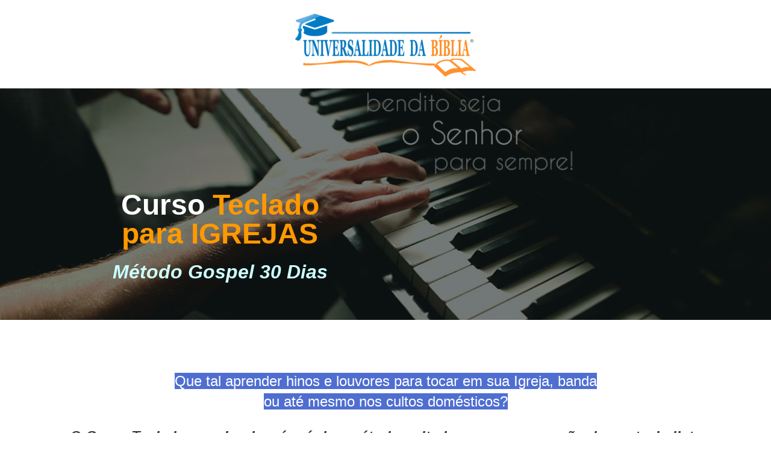

--- FILE ---
content_type: text/html; charset=UTF-8
request_url: https://ub.universalidadedabiblia.com.br/curso-teclado-igrejas/
body_size: 97187
content:
	 <!DOCTYPE html>
<html lang="pt-BR">
        <head>
        <meta name="__gdcc" content="true"/>
        <link rel="icon" type="image/png" href='/files/sites/507/2015/10/icobiblia.png' />        <meta charset="UTF-8" />
        <meta name="viewport" content="width=device-width, initial-scale=1.0" />
        <meta http-equiv="X-UA-Compatible" content="IE=edge" />
        <title>Curso Teclado para Igrejas</title>
        <!-- Twitter Card data -->
        <meta name="twitter:card" value="summary"/>
        <!-- Open Graph data -->
        <meta property="og:title" content='Curso Teclado para Igrejas'/>
        <meta property="og:type" content="website"/>
        <meta property="og:description" content=''/>
        
        <meta property="og:image" content='https://thumb.gdigital.com.br/thumb/capa_507_522.jpg'>

        <meta name="description" content=""/>
        <meta name="keywords" content=""/>
        <meta name='robots' content='index,follow' />
        <meta name="__gdbi" content="507"/>
        <meta name="__gdpi" content="522"/>
        <!-- <meta name="referrer" content="origin" /> -->

                <meta name="author" content="GDigital.com.br"/>
        <script type="text/javascript" data-minify="false">
            (function(e,t){var n,r,i=typeof t,o=e.location,a=e.document,s=a.documentElement,l=e.jQuery,u=e.$,c={},p=[],f="1.10.2",d=p.concat,h=p.push,g=p.slice,m=p.indexOf,y=c.toString,v=c.hasOwnProperty,b=f.trim,x=function(e,t){return new x.fn.init(e,t,r)},w=/[+-]?(?:\d*\.|)\d+(?:[eE][+-]?\d+|)/.source,T=/\S+/g,C=/^[\s\uFEFF\xA0]+|[\s\uFEFF\xA0]+$/g,N=/^(?:\s*(<[\w\W]+>)[^>]*|#([\w-]*))$/,k=/^<(\w+)\s*\/?>(?:<\/\1>|)$/,E=/^[\],:{}\s]*$/,S=/(?:^|:|,)(?:\s*\[)+/g,A=/\\(?:["\\\/bfnrt]|u[\da-fA-F]{4})/g,j=/"[^"\\\r\n]*"|true|false|null|-?(?:\d+\.|)\d+(?:[eE][+-]?\d+|)/g,D=/^-ms-/,L=/-([\da-z])/gi,H=function(e,t){return t.toUpperCase()},q=function(e){(a.addEventListener||"load"===e.type||"complete"===a.readyState)&&(_(),x.ready())},_=function(){a.addEventListener?(a.removeEventListener("DOMContentLoaded",q,!1),e.removeEventListener("load",q,!1)):(a.detachEvent("onreadystatechange",q),e.detachEvent("onload",q))};x.fn=x.prototype={jquery:f,constructor:x,init:function(e,n,r){var i,o;if(!e)return this;if("string"==typeof e){if(i="<"===e.charAt(0)&&">"===e.charAt(e.length-1)&&e.length>=3?[null,e,null]:N.exec(e),!i||!i[1]&&n)return!n||n.jquery?(n||r).find(e):this.constructor(n).find(e);if(i[1]){if(n=n instanceof x?n[0]:n,x.merge(this,x.parseHTML(i[1],n&&n.nodeType?n.ownerDocument||n:a,!0)),k.test(i[1])&&x.isPlainObject(n))for(i in n)x.isFunction(this[i])?this[i](n[i]):this.attr(i,n[i]);return this}if(o=a.getElementById(i[2]),o&&o.parentNode){if(o.id!==i[2])return r.find(e);this.length=1,this[0]=o}return this.context=a,this.selector=e,this}return e.nodeType?(this.context=this[0]=e,this.length=1,this):x.isFunction(e)?r.ready(e):(e.selector!==t&&(this.selector=e.selector,this.context=e.context),x.makeArray(e,this))},selector:"",length:0,toArray:function(){return g.call(this)},get:function(e){return null==e?this.toArray():0>e?this[this.length+e]:this[e]},pushStack:function(e){var t=x.merge(this.constructor(),e);return t.prevObject=this,t.context=this.context,t},each:function(e,t){return x.each(this,e,t)},ready:function(e){return x.ready.promise().done(e),this},slice:function(){return this.pushStack(g.apply(this,arguments))},first:function(){return this.eq(0)},last:function(){return this.eq(-1)},eq:function(e){var t=this.length,n=+e+(0>e?t:0);return this.pushStack(n>=0&&t>n?[this[n]]:[])},map:function(e){return this.pushStack(x.map(this,function(t,n){return e.call(t,n,t)}))},end:function(){return this.prevObject||this.constructor(null)},push:h,sort:[].sort,splice:[].splice},x.fn.init.prototype=x.fn,x.extend=x.fn.extend=function(){var e,n,r,i,o,a,s=arguments[0]||{},l=1,u=arguments.length,c=!1;for("boolean"==typeof s&&(c=s,s=arguments[1]||{},l=2),"object"==typeof s||x.isFunction(s)||(s={}),u===l&&(s=this,--l);u>l;l++)if(null!=(o=arguments[l]))for(i in o)e=s[i],r=o[i],s!==r&&(c&&r&&(x.isPlainObject(r)||(n=x.isArray(r)))?(n?(n=!1,a=e&&x.isArray(e)?e:[]):a=e&&x.isPlainObject(e)?e:{},s[i]=x.extend(c,a,r)):r!==t&&(s[i]=r));return s},x.extend({expando:"jQuery"+(f+Math.random()).replace(/\D/g,""),noConflict:function(t){return e.$===x&&(e.$=u),t&&e.jQuery===x&&(e.jQuery=l),x},isReady:!1,readyWait:1,holdReady:function(e){e?x.readyWait++:x.ready(!0)},ready:function(e){if(e===!0?!--x.readyWait:!x.isReady){if(!a.body)return setTimeout(x.ready);x.isReady=!0,e!==!0&&--x.readyWait>0||(n.resolveWith(a,[x]),x.fn.trigger&&x(a).trigger("ready").off("ready"))}},isFunction:function(e){return"function"===x.type(e)},isArray:Array.isArray||function(e){return"array"===x.type(e)},isWindow:function(e){return null!=e&&e==e.window},isNumeric:function(e){return!isNaN(parseFloat(e))&&isFinite(e)},type:function(e){return null==e?e+"":"object"==typeof e||"function"==typeof e?c[y.call(e)]||"object":typeof e},isPlainObject:function(e){var n;if(!e||"object"!==x.type(e)||e.nodeType||x.isWindow(e))return!1;try{if(e.constructor&&!v.call(e,"constructor")&&!v.call(e.constructor.prototype,"isPrototypeOf"))return!1}catch(r){return!1}if(x.support.ownLast)for(n in e)return v.call(e,n);for(n in e);return n===t||v.call(e,n)},isEmptyObject:function(e){var t;for(t in e)return!1;return!0},error:function(e){throw Error(e)},parseHTML:function(e,t,n){if(!e||"string"!=typeof e)return null;"boolean"==typeof t&&(n=t,t=!1),t=t||a;var r=k.exec(e),i=!n&&[];return r?[t.createElement(r[1])]:(r=x.buildFragment([e],t,i),i&&x(i).remove(),x.merge([],r.childNodes))},parseJSON:function(n){return e.JSON&&e.JSON.parse?e.JSON.parse(n):null===n?n:"string"==typeof n&&(n=x.trim(n),n&&E.test(n.replace(A,"@").replace(j,"]").replace(S,"")))?Function("return "+n)():(x.error("Invalid JSON: "+n),t)},parseXML:function(n){var r,i;if(!n||"string"!=typeof n)return null;try{e.DOMParser?(i=new DOMParser,r=i.parseFromString(n,"text/xml")):(r=new ActiveXObject("Microsoft.XMLDOM"),r.async="false",r.loadXML(n))}catch(o){r=t}return r&&r.documentElement&&!r.getElementsByTagName("parsererror").length||x.error("Invalid XML: "+n),r},noop:function(){},globalEval:function(t){t&&x.trim(t)&&(e.execScript||function(t){e.eval.call(e,t)})(t)},camelCase:function(e){return e.replace(D,"ms-").replace(L,H)},nodeName:function(e,t){return e.nodeName&&e.nodeName.toLowerCase()===t.toLowerCase()},each:function(e,t,n){var r,i=0,o=e.length,a=M(e);if(n){if(a){for(;o>i;i++)if(r=t.apply(e[i],n),r===!1)break}else for(i in e)if(r=t.apply(e[i],n),r===!1)break}else if(a){for(;o>i;i++)if(r=t.call(e[i],i,e[i]),r===!1)break}else for(i in e)if(r=t.call(e[i],i,e[i]),r===!1)break;return e},trim:b&&!b.call("\ufeff\u00a0")?function(e){return null==e?"":b.call(e)}:function(e){return null==e?"":(e+"").replace(C,"")},makeArray:function(e,t){var n=t||[];return null!=e&&(M(Object(e))?x.merge(n,"string"==typeof e?[e]:e):h.call(n,e)),n},inArray:function(e,t,n){var r;if(t){if(m)return m.call(t,e,n);for(r=t.length,n=n?0>n?Math.max(0,r+n):n:0;r>n;n++)if(n in t&&t[n]===e)return n}return-1},merge:function(e,n){var r=n.length,i=e.length,o=0;if("number"==typeof r)for(;r>o;o++)e[i++]=n[o];else while(n[o]!==t)e[i++]=n[o++];return e.length=i,e},grep:function(e,t,n){var r,i=[],o=0,a=e.length;for(n=!!n;a>o;o++)r=!!t(e[o],o),n!==r&&i.push(e[o]);return i},map:function(e,t,n){var r,i=0,o=e.length,a=M(e),s=[];if(a)for(;o>i;i++)r=t(e[i],i,n),null!=r&&(s[s.length]=r);else for(i in e)r=t(e[i],i,n),null!=r&&(s[s.length]=r);return d.apply([],s)},guid:1,proxy:function(e,n){var r,i,o;return"string"==typeof n&&(o=e[n],n=e,e=o),x.isFunction(e)?(r=g.call(arguments,2),i=function(){return e.apply(n||this,r.concat(g.call(arguments)))},i.guid=e.guid=e.guid||x.guid++,i):t},access:function(e,n,r,i,o,a,s){var l=0,u=e.length,c=null==r;if("object"===x.type(r)){o=!0;for(l in r)x.access(e,n,l,r[l],!0,a,s)}else if(i!==t&&(o=!0,x.isFunction(i)||(s=!0),c&&(s?(n.call(e,i),n=null):(c=n,n=function(e,t,n){return c.call(x(e),n)})),n))for(;u>l;l++)n(e[l],r,s?i:i.call(e[l],l,n(e[l],r)));return o?e:c?n.call(e):u?n(e[0],r):a},now:function(){return(new Date).getTime()},swap:function(e,t,n,r){var i,o,a={};for(o in t)a[o]=e.style[o],e.style[o]=t[o];i=n.apply(e,r||[]);for(o in t)e.style[o]=a[o];return i}}),x.ready.promise=function(t){if(!n)if(n=x.Deferred(),"complete"===a.readyState)setTimeout(x.ready);else if(a.addEventListener)a.addEventListener("DOMContentLoaded",q,!1),e.addEventListener("load",q,!1);else{a.attachEvent("onreadystatechange",q),e.attachEvent("onload",q);var r=!1;try{r=null==e.frameElement&&a.documentElement}catch(i){}r&&r.doScroll&&function o(){if(!x.isReady){try{r.doScroll("left")}catch(e){return setTimeout(o,50)}_(),x.ready()}}()}return n.promise(t)},x.each("Boolean Number String Function Array Date RegExp Object Error".split(" "),function(e,t){c["[object "+t+"]"]=t.toLowerCase()});function M(e){var t=e.length,n=x.type(e);return x.isWindow(e)?!1:1===e.nodeType&&t?!0:"array"===n||"function"!==n&&(0===t||"number"==typeof t&&t>0&&t-1 in e)}r=x(a),function(e,t){var n,r,i,o,a,s,l,u,c,p,f,d,h,g,m,y,v,b="sizzle"+-new Date,w=e.document,T=0,C=0,N=st(),k=st(),E=st(),S=!1,A=function(e,t){return e===t?(S=!0,0):0},j=typeof t,D=1<<31,L={}.hasOwnProperty,H=[],q=H.pop,_=H.push,M=H.push,O=H.slice,F=H.indexOf||function(e){var t=0,n=this.length;for(;n>t;t++)if(this[t]===e)return t;return-1},B="checked|selected|async|autofocus|autoplay|controls|defer|disabled|hidden|ismap|loop|multiple|open|readonly|required|scoped",P="[\\x20\\t\\r\\n\\f]",R="(?:\\\\.|[\\w-]|[^\\x00-\\xa0])+",W=R.replace("w","w#"),$="\\["+P+"*("+R+")"+P+"*(?:([*^$|!~]?=)"+P+"*(?:(['\"])((?:\\\\.|[^\\\\])*?)\\3|("+W+")|)|)"+P+"*\\]",I=":("+R+")(?:\\(((['\"])((?:\\\\.|[^\\\\])*?)\\3|((?:\\\\.|[^\\\\()[\\]]|"+$.replace(3,8)+")*)|.*)\\)|)",z=RegExp("^"+P+"+|((?:^|[^\\\\])(?:\\\\.)*)"+P+"+$","g"),X=RegExp("^"+P+"*,"+P+"*"),U=RegExp("^"+P+"*([>+~]|"+P+")"+P+"*"),V=RegExp(P+"*[+~]"),Y=RegExp("="+P+"*([^\\]'\"]*)"+P+"*\\]","g"),J=RegExp(I),G=RegExp("^"+W+"$"),Q={ID:RegExp("^#("+R+")"),CLASS:RegExp("^\\.("+R+")"),TAG:RegExp("^("+R.replace("w","w*")+")"),ATTR:RegExp("^"+$),PSEUDO:RegExp("^"+I),CHILD:RegExp("^:(only|first|last|nth|nth-last)-(child|of-type)(?:\\("+P+"*(even|odd|(([+-]|)(\\d*)n|)"+P+"*(?:([+-]|)"+P+"*(\\d+)|))"+P+"*\\)|)","i"),bool:RegExp("^(?:"+B+")$","i"),needsContext:RegExp("^"+P+"*[>+~]|:(even|odd|eq|gt|lt|nth|first|last)(?:\\("+P+"*((?:-\\d)?\\d*)"+P+"*\\)|)(?=[^-]|$)","i")},K=/^[^{]+\{\s*\[native \w/,Z=/^(?:#([\w-]+)|(\w+)|\.([\w-]+))$/,et=/^(?:input|select|textarea|button)$/i,tt=/^h\d$/i,nt=/'|\\/g,rt=RegExp("\\\\([\\da-f]{1,6}"+P+"?|("+P+")|.)","ig"),it=function(e,t,n){var r="0x"+t-65536;return r!==r||n?t:0>r?String.fromCharCode(r+65536):String.fromCharCode(55296|r>>10,56320|1023&r)};try{M.apply(H=O.call(w.childNodes),w.childNodes),H[w.childNodes.length].nodeType}catch(ot){M={apply:H.length?function(e,t){_.apply(e,O.call(t))}:function(e,t){var n=e.length,r=0;while(e[n++]=t[r++]);e.length=n-1}}}function at(e,t,n,i){var o,a,s,l,u,c,d,m,y,x;if((t?t.ownerDocument||t:w)!==f&&p(t),t=t||f,n=n||[],!e||"string"!=typeof e)return n;if(1!==(l=t.nodeType)&&9!==l)return[];if(h&&!i){if(o=Z.exec(e))if(s=o[1]){if(9===l){if(a=t.getElementById(s),!a||!a.parentNode)return n;if(a.id===s)return n.push(a),n}else if(t.ownerDocument&&(a=t.ownerDocument.getElementById(s))&&v(t,a)&&a.id===s)return n.push(a),n}else{if(o[2])return M.apply(n,t.getElementsByTagName(e)),n;if((s=o[3])&&r.getElementsByClassName&&t.getElementsByClassName)return M.apply(n,t.getElementsByClassName(s)),n}if(r.qsa&&(!g||!g.test(e))){if(m=d=b,y=t,x=9===l&&e,1===l&&"object"!==t.nodeName.toLowerCase()){c=mt(e),(d=t.getAttribute("id"))?m=d.replace(nt,"\\$&"):t.setAttribute("id",m),m="[id='"+m+"'] ",u=c.length;while(u--)c[u]=m+yt(c[u]);y=V.test(e)&&t.parentNode||t,x=c.join(",")}if(x)try{return M.apply(n,y.querySelectorAll(x)),n}catch(T){}finally{d||t.removeAttribute("id")}}}return kt(e.replace(z,"$1"),t,n,i)}function st(){var e=[];function t(n,r){return e.push(n+=" ")>o.cacheLength&&delete t[e.shift()],t[n]=r}return t}function lt(e){return e[b]=!0,e}function ut(e){var t=f.createElement("div");try{return!!e(t)}catch(n){return!1}finally{t.parentNode&&t.parentNode.removeChild(t),t=null}}function ct(e,t){var n=e.split("|"),r=e.length;while(r--)o.attrHandle[n[r]]=t}function pt(e,t){var n=t&&e,r=n&&1===e.nodeType&&1===t.nodeType&&(~t.sourceIndex||D)-(~e.sourceIndex||D);if(r)return r;if(n)while(n=n.nextSibling)if(n===t)return-1;return e?1:-1}function ft(e){return function(t){var n=t.nodeName.toLowerCase();return"input"===n&&t.type===e}}function dt(e){return function(t){var n=t.nodeName.toLowerCase();return("input"===n||"button"===n)&&t.type===e}}function ht(e){return lt(function(t){return t=+t,lt(function(n,r){var i,o=e([],n.length,t),a=o.length;while(a--)n[i=o[a]]&&(n[i]=!(r[i]=n[i]))})})}s=at.isXML=function(e){var t=e&&(e.ownerDocument||e).documentElement;return t?"HTML"!==t.nodeName:!1},r=at.support={},p=at.setDocument=function(e){var n=e?e.ownerDocument||e:w,i=n.defaultView;return n!==f&&9===n.nodeType&&n.documentElement?(f=n,d=n.documentElement,h=!s(n),i&&i.attachEvent&&i!==i.top&&i.attachEvent("onbeforeunload",function(){p()}),r.attributes=ut(function(e){return e.className="i",!e.getAttribute("className")}),r.getElementsByTagName=ut(function(e){return e.appendChild(n.createComment("")),!e.getElementsByTagName("*").length}),r.getElementsByClassName=ut(function(e){return e.innerHTML="<div class='a'></div><div class='a i'></div>",e.firstChild.className="i",2===e.getElementsByClassName("i").length}),r.getById=ut(function(e){return d.appendChild(e).id=b,!n.getElementsByName||!n.getElementsByName(b).length}),r.getById?(o.find.ID=function(e,t){if(typeof t.getElementById!==j&&h){var n=t.getElementById(e);return n&&n.parentNode?[n]:[]}},o.filter.ID=function(e){var t=e.replace(rt,it);return function(e){return e.getAttribute("id")===t}}):(delete o.find.ID,o.filter.ID=function(e){var t=e.replace(rt,it);return function(e){var n=typeof e.getAttributeNode!==j&&e.getAttributeNode("id");return n&&n.value===t}}),o.find.TAG=r.getElementsByTagName?function(e,n){return typeof n.getElementsByTagName!==j?n.getElementsByTagName(e):t}:function(e,t){var n,r=[],i=0,o=t.getElementsByTagName(e);if("*"===e){while(n=o[i++])1===n.nodeType&&r.push(n);return r}return o},o.find.CLASS=r.getElementsByClassName&&function(e,n){return typeof n.getElementsByClassName!==j&&h?n.getElementsByClassName(e):t},m=[],g=[],(r.qsa=K.test(n.querySelectorAll))&&(ut(function(e){e.innerHTML="<select><option selected=''></option></select>",e.querySelectorAll("[selected]").length||g.push("\\["+P+"*(?:value|"+B+")"),e.querySelectorAll(":checked").length||g.push(":checked")}),ut(function(e){var t=n.createElement("input");t.setAttribute("type","hidden"),e.appendChild(t).setAttribute("t",""),e.querySelectorAll("[t^='']").length&&g.push("[*^$]="+P+"*(?:''|\"\")"),e.querySelectorAll(":enabled").length||g.push(":enabled",":disabled"),e.querySelectorAll("*,:x"),g.push(",.*:")})),(r.matchesSelector=K.test(y=d.webkitMatchesSelector||d.mozMatchesSelector||d.oMatchesSelector||d.msMatchesSelector))&&ut(function(e){r.disconnectedMatch=y.call(e,"div"),y.call(e,"[s!='']:x"),m.push("!=",I)}),g=g.length&&RegExp(g.join("|")),m=m.length&&RegExp(m.join("|")),v=K.test(d.contains)||d.compareDocumentPosition?function(e,t){var n=9===e.nodeType?e.documentElement:e,r=t&&t.parentNode;return e===r||!(!r||1!==r.nodeType||!(n.contains?n.contains(r):e.compareDocumentPosition&&16&e.compareDocumentPosition(r)))}:function(e,t){if(t)while(t=t.parentNode)if(t===e)return!0;return!1},A=d.compareDocumentPosition?function(e,t){if(e===t)return S=!0,0;var i=t.compareDocumentPosition&&e.compareDocumentPosition&&e.compareDocumentPosition(t);return i?1&i||!r.sortDetached&&t.compareDocumentPosition(e)===i?e===n||v(w,e)?-1:t===n||v(w,t)?1:c?F.call(c,e)-F.call(c,t):0:4&i?-1:1:e.compareDocumentPosition?-1:1}:function(e,t){var r,i=0,o=e.parentNode,a=t.parentNode,s=[e],l=[t];if(e===t)return S=!0,0;if(!o||!a)return e===n?-1:t===n?1:o?-1:a?1:c?F.call(c,e)-F.call(c,t):0;if(o===a)return pt(e,t);r=e;while(r=r.parentNode)s.unshift(r);r=t;while(r=r.parentNode)l.unshift(r);while(s[i]===l[i])i++;return i?pt(s[i],l[i]):s[i]===w?-1:l[i]===w?1:0},n):f},at.matches=function(e,t){return at(e,null,null,t)},at.matchesSelector=function(e,t){if((e.ownerDocument||e)!==f&&p(e),t=t.replace(Y,"='$1']"),!(!r.matchesSelector||!h||m&&m.test(t)||g&&g.test(t)))try{var n=y.call(e,t);if(n||r.disconnectedMatch||e.document&&11!==e.document.nodeType)return n}catch(i){}return at(t,f,null,[e]).length>0},at.contains=function(e,t){return(e.ownerDocument||e)!==f&&p(e),v(e,t)},at.attr=function(e,n){(e.ownerDocument||e)!==f&&p(e);var i=o.attrHandle[n.toLowerCase()],a=i&&L.call(o.attrHandle,n.toLowerCase())?i(e,n,!h):t;return a===t?r.attributes||!h?e.getAttribute(n):(a=e.getAttributeNode(n))&&a.specified?a.value:null:a},at.error=function(e){throw Error("Syntax error, unrecognized expression: "+e)},at.uniqueSort=function(e){var t,n=[],i=0,o=0;if(S=!r.detectDuplicates,c=!r.sortStable&&e.slice(0),e.sort(A),S){while(t=e[o++])t===e[o]&&(i=n.push(o));while(i--)e.splice(n[i],1)}return e},a=at.getText=function(e){var t,n="",r=0,i=e.nodeType;if(i){if(1===i||9===i||11===i){if("string"==typeof e.textContent)return e.textContent;for(e=e.firstChild;e;e=e.nextSibling)n+=a(e)}else if(3===i||4===i)return e.nodeValue}else for(;t=e[r];r++)n+=a(t);return n},o=at.selectors={cacheLength:50,createPseudo:lt,match:Q,attrHandle:{},find:{},relative:{">":{dir:"parentNode",first:!0}," ":{dir:"parentNode"},"+":{dir:"previousSibling",first:!0},"~":{dir:"previousSibling"}},preFilter:{ATTR:function(e){return e[1]=e[1].replace(rt,it),e[3]=(e[4]||e[5]||"").replace(rt,it),"~="===e[2]&&(e[3]=" "+e[3]+" "),e.slice(0,4)},CHILD:function(e){return e[1]=e[1].toLowerCase(),"nth"===e[1].slice(0,3)?(e[3]||at.error(e[0]),e[4]=+(e[4]?e[5]+(e[6]||1):2*("even"===e[3]||"odd"===e[3])),e[5]=+(e[7]+e[8]||"odd"===e[3])):e[3]&&at.error(e[0]),e},PSEUDO:function(e){var n,r=!e[5]&&e[2];return Q.CHILD.test(e[0])?null:(e[3]&&e[4]!==t?e[2]=e[4]:r&&J.test(r)&&(n=mt(r,!0))&&(n=r.indexOf(")",r.length-n)-r.length)&&(e[0]=e[0].slice(0,n),e[2]=r.slice(0,n)),e.slice(0,3))}},filter:{TAG:function(e){var t=e.replace(rt,it).toLowerCase();return"*"===e?function(){return!0}:function(e){return e.nodeName&&e.nodeName.toLowerCase()===t}},CLASS:function(e){var t=N[e+" "];return t||(t=RegExp("(^|"+P+")"+e+"("+P+"|$)"))&&N(e,function(e){return t.test("string"==typeof e.className&&e.className||typeof e.getAttribute!==j&&e.getAttribute("class")||"")})},ATTR:function(e,t,n){return function(r){var i=at.attr(r,e);return null==i?"!="===t:t?(i+="","="===t?i===n:"!="===t?i!==n:"^="===t?n&&0===i.indexOf(n):"*="===t?n&&i.indexOf(n)>-1:"$="===t?n&&i.slice(-n.length)===n:"~="===t?(" "+i+" ").indexOf(n)>-1:"|="===t?i===n||i.slice(0,n.length+1)===n+"-":!1):!0}},CHILD:function(e,t,n,r,i){var o="nth"!==e.slice(0,3),a="last"!==e.slice(-4),s="of-type"===t;return 1===r&&0===i?function(e){return!!e.parentNode}:function(t,n,l){var u,c,p,f,d,h,g=o!==a?"nextSibling":"previousSibling",m=t.parentNode,y=s&&t.nodeName.toLowerCase(),v=!l&&!s;if(m){if(o){while(g){p=t;while(p=p[g])if(s?p.nodeName.toLowerCase()===y:1===p.nodeType)return!1;h=g="only"===e&&!h&&"nextSibling"}return!0}if(h=[a?m.firstChild:m.lastChild],a&&v){c=m[b]||(m[b]={}),u=c[e]||[],d=u[0]===T&&u[1],f=u[0]===T&&u[2],p=d&&m.childNodes[d];while(p=++d&&p&&p[g]||(f=d=0)||h.pop())if(1===p.nodeType&&++f&&p===t){c[e]=[T,d,f];break}}else if(v&&(u=(t[b]||(t[b]={}))[e])&&u[0]===T)f=u[1];else while(p=++d&&p&&p[g]||(f=d=0)||h.pop())if((s?p.nodeName.toLowerCase()===y:1===p.nodeType)&&++f&&(v&&((p[b]||(p[b]={}))[e]=[T,f]),p===t))break;return f-=i,f===r||0===f%r&&f/r>=0}}},PSEUDO:function(e,t){var n,r=o.pseudos[e]||o.setFilters[e.toLowerCase()]||at.error("unsupported pseudo: "+e);return r[b]?r(t):r.length>1?(n=[e,e,"",t],o.setFilters.hasOwnProperty(e.toLowerCase())?lt(function(e,n){var i,o=r(e,t),a=o.length;while(a--)i=F.call(e,o[a]),e[i]=!(n[i]=o[a])}):function(e){return r(e,0,n)}):r}},pseudos:{not:lt(function(e){var t=[],n=[],r=l(e.replace(z,"$1"));return r[b]?lt(function(e,t,n,i){var o,a=r(e,null,i,[]),s=e.length;while(s--)(o=a[s])&&(e[s]=!(t[s]=o))}):function(e,i,o){return t[0]=e,r(t,null,o,n),!n.pop()}}),has:lt(function(e){return function(t){return at(e,t).length>0}}),contains:lt(function(e){return function(t){return(t.textContent||t.innerText||a(t)).indexOf(e)>-1}}),lang:lt(function(e){return G.test(e||"")||at.error("unsupported lang: "+e),e=e.replace(rt,it).toLowerCase(),function(t){var n;do if(n=h?t.lang:t.getAttribute("xml:lang")||t.getAttribute("lang"))return n=n.toLowerCase(),n===e||0===n.indexOf(e+"-");while((t=t.parentNode)&&1===t.nodeType);return!1}}),target:function(t){var n=e.location&&e.location.hash;return n&&n.slice(1)===t.id},root:function(e){return e===d},focus:function(e){return e===f.activeElement&&(!f.hasFocus||f.hasFocus())&&!!(e.type||e.href||~e.tabIndex)},enabled:function(e){return e.disabled===!1},disabled:function(e){return e.disabled===!0},checked:function(e){var t=e.nodeName.toLowerCase();return"input"===t&&!!e.checked||"option"===t&&!!e.selected},selected:function(e){return e.parentNode&&e.parentNode.selectedIndex,e.selected===!0},empty:function(e){for(e=e.firstChild;e;e=e.nextSibling)if(e.nodeName>"@"||3===e.nodeType||4===e.nodeType)return!1;return!0},parent:function(e){return!o.pseudos.empty(e)},header:function(e){return tt.test(e.nodeName)},input:function(e){return et.test(e.nodeName)},button:function(e){var t=e.nodeName.toLowerCase();return"input"===t&&"button"===e.type||"button"===t},text:function(e){var t;return"input"===e.nodeName.toLowerCase()&&"text"===e.type&&(null==(t=e.getAttribute("type"))||t.toLowerCase()===e.type)},first:ht(function(){return[0]}),last:ht(function(e,t){return[t-1]}),eq:ht(function(e,t,n){return[0>n?n+t:n]}),even:ht(function(e,t){var n=0;for(;t>n;n+=2)e.push(n);return e}),odd:ht(function(e,t){var n=1;for(;t>n;n+=2)e.push(n);return e}),lt:ht(function(e,t,n){var r=0>n?n+t:n;for(;--r>=0;)e.push(r);return e}),gt:ht(function(e,t,n){var r=0>n?n+t:n;for(;t>++r;)e.push(r);return e})}},o.pseudos.nth=o.pseudos.eq;for(n in{radio:!0,checkbox:!0,file:!0,password:!0,image:!0})o.pseudos[n]=ft(n);for(n in{submit:!0,reset:!0})o.pseudos[n]=dt(n);function gt(){}gt.prototype=o.filters=o.pseudos,o.setFilters=new gt;function mt(e,t){var n,r,i,a,s,l,u,c=k[e+" "];if(c)return t?0:c.slice(0);s=e,l=[],u=o.preFilter;while(s){(!n||(r=X.exec(s)))&&(r&&(s=s.slice(r[0].length)||s),l.push(i=[])),n=!1,(r=U.exec(s))&&(n=r.shift(),i.push({value:n,type:r[0].replace(z," ")}),s=s.slice(n.length));for(a in o.filter)!(r=Q[a].exec(s))||u[a]&&!(r=u[a](r))||(n=r.shift(),i.push({value:n,type:a,matches:r}),s=s.slice(n.length));if(!n)break}return t?s.length:s?at.error(e):k(e,l).slice(0)}function yt(e){var t=0,n=e.length,r="";for(;n>t;t++)r+=e[t].value;return r}function vt(e,t,n){var r=t.dir,o=n&&"parentNode"===r,a=C++;return t.first?function(t,n,i){while(t=t[r])if(1===t.nodeType||o)return e(t,n,i)}:function(t,n,s){var l,u,c,p=T+" "+a;if(s){while(t=t[r])if((1===t.nodeType||o)&&e(t,n,s))return!0}else while(t=t[r])if(1===t.nodeType||o)if(c=t[b]||(t[b]={}),(u=c[r])&&u[0]===p){if((l=u[1])===!0||l===i)return l===!0}else if(u=c[r]=[p],u[1]=e(t,n,s)||i,u[1]===!0)return!0}}function bt(e){return e.length>1?function(t,n,r){var i=e.length;while(i--)if(!e[i](t,n,r))return!1;return!0}:e[0]}function xt(e,t,n,r,i){var o,a=[],s=0,l=e.length,u=null!=t;for(;l>s;s++)(o=e[s])&&(!n||n(o,r,i))&&(a.push(o),u&&t.push(s));return a}function wt(e,t,n,r,i,o){return r&&!r[b]&&(r=wt(r)),i&&!i[b]&&(i=wt(i,o)),lt(function(o,a,s,l){var u,c,p,f=[],d=[],h=a.length,g=o||Nt(t||"*",s.nodeType?[s]:s,[]),m=!e||!o&&t?g:xt(g,f,e,s,l),y=n?i||(o?e:h||r)?[]:a:m;if(n&&n(m,y,s,l),r){u=xt(y,d),r(u,[],s,l),c=u.length;while(c--)(p=u[c])&&(y[d[c]]=!(m[d[c]]=p))}if(o){if(i||e){if(i){u=[],c=y.length;while(c--)(p=y[c])&&u.push(m[c]=p);i(null,y=[],u,l)}c=y.length;while(c--)(p=y[c])&&(u=i?F.call(o,p):f[c])>-1&&(o[u]=!(a[u]=p))}}else y=xt(y===a?y.splice(h,y.length):y),i?i(null,a,y,l):M.apply(a,y)})}function Tt(e){var t,n,r,i=e.length,a=o.relative[e[0].type],s=a||o.relative[" "],l=a?1:0,c=vt(function(e){return e===t},s,!0),p=vt(function(e){return F.call(t,e)>-1},s,!0),f=[function(e,n,r){return!a&&(r||n!==u)||((t=n).nodeType?c(e,n,r):p(e,n,r))}];for(;i>l;l++)if(n=o.relative[e[l].type])f=[vt(bt(f),n)];else{if(n=o.filter[e[l].type].apply(null,e[l].matches),n[b]){for(r=++l;i>r;r++)if(o.relative[e[r].type])break;return wt(l>1&&bt(f),l>1&&yt(e.slice(0,l-1).concat({value:" "===e[l-2].type?"*":""})).replace(z,"$1"),n,r>l&&Tt(e.slice(l,r)),i>r&&Tt(e=e.slice(r)),i>r&&yt(e))}f.push(n)}return bt(f)}function Ct(e,t){var n=0,r=t.length>0,a=e.length>0,s=function(s,l,c,p,d){var h,g,m,y=[],v=0,b="0",x=s&&[],w=null!=d,C=u,N=s||a&&o.find.TAG("*",d&&l.parentNode||l),k=T+=null==C?1:Math.random()||.1;for(w&&(u=l!==f&&l,i=n);null!=(h=N[b]);b++){if(a&&h){g=0;while(m=e[g++])if(m(h,l,c)){p.push(h);break}w&&(T=k,i=++n)}r&&((h=!m&&h)&&v--,s&&x.push(h))}if(v+=b,r&&b!==v){g=0;while(m=t[g++])m(x,y,l,c);if(s){if(v>0)while(b--)x[b]||y[b]||(y[b]=q.call(p));y=xt(y)}M.apply(p,y),w&&!s&&y.length>0&&v+t.length>1&&at.uniqueSort(p)}return w&&(T=k,u=C),x};return r?lt(s):s}l=at.compile=function(e,t){var n,r=[],i=[],o=E[e+" "];if(!o){t||(t=mt(e)),n=t.length;while(n--)o=Tt(t[n]),o[b]?r.push(o):i.push(o);o=E(e,Ct(i,r))}return o};function Nt(e,t,n){var r=0,i=t.length;for(;i>r;r++)at(e,t[r],n);return n}function kt(e,t,n,i){var a,s,u,c,p,f=mt(e);if(!i&&1===f.length){if(s=f[0]=f[0].slice(0),s.length>2&&"ID"===(u=s[0]).type&&r.getById&&9===t.nodeType&&h&&o.relative[s[1].type]){if(t=(o.find.ID(u.matches[0].replace(rt,it),t)||[])[0],!t)return n;e=e.slice(s.shift().value.length)}a=Q.needsContext.test(e)?0:s.length;while(a--){if(u=s[a],o.relative[c=u.type])break;if((p=o.find[c])&&(i=p(u.matches[0].replace(rt,it),V.test(s[0].type)&&t.parentNode||t))){if(s.splice(a,1),e=i.length&&yt(s),!e)return M.apply(n,i),n;break}}}return l(e,f)(i,t,!h,n,V.test(e)),n}r.sortStable=b.split("").sort(A).join("")===b,r.detectDuplicates=S,p(),r.sortDetached=ut(function(e){return 1&e.compareDocumentPosition(f.createElement("div"))}),ut(function(e){return e.innerHTML="<a href='#'></a>","#"===e.firstChild.getAttribute("href")})||ct("type|href|height|width",function(e,n,r){return r?t:e.getAttribute(n,"type"===n.toLowerCase()?1:2)}),r.attributes&&ut(function(e){return e.innerHTML="<input/>",e.firstChild.setAttribute("value",""),""===e.firstChild.getAttribute("value")})||ct("value",function(e,n,r){return r||"input"!==e.nodeName.toLowerCase()?t:e.defaultValue}),ut(function(e){return null==e.getAttribute("disabled")})||ct(B,function(e,n,r){var i;return r?t:(i=e.getAttributeNode(n))&&i.specified?i.value:e[n]===!0?n.toLowerCase():null}),x.find=at,x.expr=at.selectors,x.expr[":"]=x.expr.pseudos,x.unique=at.uniqueSort,x.text=at.getText,x.isXMLDoc=at.isXML,x.contains=at.contains}(e);var O={};function F(e){var t=O[e]={};return x.each(e.match(T)||[],function(e,n){t[n]=!0}),t}x.Callbacks=function(e){e="string"==typeof e?O[e]||F(e):x.extend({},e);var n,r,i,o,a,s,l=[],u=!e.once&&[],c=function(t){for(r=e.memory&&t,i=!0,a=s||0,s=0,o=l.length,n=!0;l&&o>a;a++)if(l[a].apply(t[0],t[1])===!1&&e.stopOnFalse){r=!1;break}n=!1,l&&(u?u.length&&c(u.shift()):r?l=[]:p.disable())},p={add:function(){if(l){var t=l.length;(function i(t){x.each(t,function(t,n){var r=x.type(n);"function"===r?e.unique&&p.has(n)||l.push(n):n&&n.length&&"string"!==r&&i(n)})})(arguments),n?o=l.length:r&&(s=t,c(r))}return this},remove:function(){return l&&x.each(arguments,function(e,t){var r;while((r=x.inArray(t,l,r))>-1)l.splice(r,1),n&&(o>=r&&o--,a>=r&&a--)}),this},has:function(e){return e?x.inArray(e,l)>-1:!(!l||!l.length)},empty:function(){return l=[],o=0,this},disable:function(){return l=u=r=t,this},disabled:function(){return!l},lock:function(){return u=t,r||p.disable(),this},locked:function(){return!u},fireWith:function(e,t){return!l||i&&!u||(t=t||[],t=[e,t.slice?t.slice():t],n?u.push(t):c(t)),this},fire:function(){return p.fireWith(this,arguments),this},fired:function(){return!!i}};return p},x.extend({Deferred:function(e){var t=[["resolve","done",x.Callbacks("once memory"),"resolved"],["reject","fail",x.Callbacks("once memory"),"rejected"],["notify","progress",x.Callbacks("memory")]],n="pending",r={state:function(){return n},always:function(){return i.done(arguments).fail(arguments),this},then:function(){var e=arguments;return x.Deferred(function(n){x.each(t,function(t,o){var a=o[0],s=x.isFunction(e[t])&&e[t];i[o[1]](function(){var e=s&&s.apply(this,arguments);e&&x.isFunction(e.promise)?e.promise().done(n.resolve).fail(n.reject).progress(n.notify):n[a+"With"](this===r?n.promise():this,s?[e]:arguments)})}),e=null}).promise()},promise:function(e){return null!=e?x.extend(e,r):r}},i={};return r.pipe=r.then,x.each(t,function(e,o){var a=o[2],s=o[3];r[o[1]]=a.add,s&&a.add(function(){n=s},t[1^e][2].disable,t[2][2].lock),i[o[0]]=function(){return i[o[0]+"With"](this===i?r:this,arguments),this},i[o[0]+"With"]=a.fireWith}),r.promise(i),e&&e.call(i,i),i},when:function(e){var t=0,n=g.call(arguments),r=n.length,i=1!==r||e&&x.isFunction(e.promise)?r:0,o=1===i?e:x.Deferred(),a=function(e,t,n){return function(r){t[e]=this,n[e]=arguments.length>1?g.call(arguments):r,n===s?o.notifyWith(t,n):--i||o.resolveWith(t,n)}},s,l,u;if(r>1)for(s=Array(r),l=Array(r),u=Array(r);r>t;t++)n[t]&&x.isFunction(n[t].promise)?n[t].promise().done(a(t,u,n)).fail(o.reject).progress(a(t,l,s)):--i;return i||o.resolveWith(u,n),o.promise()}}),x.support=function(t){var n,r,o,s,l,u,c,p,f,d=a.createElement("div");if(d.setAttribute("className","t"),d.innerHTML="  <link/><table></table><a href='/a'>a</a><input type='checkbox'/>",n=d.getElementsByTagName("*")||[],r=d.getElementsByTagName("a")[0],!r||!r.style||!n.length)return t;s=a.createElement("select"),u=s.appendChild(a.createElement("option")),o=d.getElementsByTagName("input")[0],r.style.cssText="top:1px;float:left;opacity:.5",t.getSetAttribute="t"!==d.className,t.leadingWhitespace=3===d.firstChild.nodeType,t.tbody=!d.getElementsByTagName("tbody").length,t.htmlSerialize=!!d.getElementsByTagName("link").length,t.style=/top/.test(r.getAttribute("style")),t.hrefNormalized="/a"===r.getAttribute("href"),t.opacity=/^0.5/.test(r.style.opacity),t.cssFloat=!!r.style.cssFloat,t.checkOn=!!o.value,t.optSelected=u.selected,t.enctype=!!a.createElement("form").enctype,t.html5Clone="<:nav></:nav>"!==a.createElement("nav").cloneNode(!0).outerHTML,t.inlineBlockNeedsLayout=!1,t.shrinkWrapBlocks=!1,t.pixelPosition=!1,t.deleteExpando=!0,t.noCloneEvent=!0,t.reliableMarginRight=!0,t.boxSizingReliable=!0,o.checked=!0,t.noCloneChecked=o.cloneNode(!0).checked,s.disabled=!0,t.optDisabled=!u.disabled;try{delete d.test}catch(h){t.deleteExpando=!1}o=a.createElement("input"),o.setAttribute("value",""),t.input=""===o.getAttribute("value"),o.value="t",o.setAttribute("type","radio"),t.radioValue="t"===o.value,o.setAttribute("checked","t"),o.setAttribute("name","t"),l=a.createDocumentFragment(),l.appendChild(o),t.appendChecked=o.checked,t.checkClone=l.cloneNode(!0).cloneNode(!0).lastChild.checked,d.attachEvent&&(d.attachEvent("onclick",function(){t.noCloneEvent=!1}),d.cloneNode(!0).click());for(f in{submit:!0,change:!0,focusin:!0})d.setAttribute(c="on"+f,"t"),t[f+"Bubbles"]=c in e||d.attributes[c].expando===!1;d.style.backgroundClip="content-box",d.cloneNode(!0).style.backgroundClip="",t.clearCloneStyle="content-box"===d.style.backgroundClip;for(f in x(t))break;return t.ownLast="0"!==f,x(function(){var n,r,o,s="padding:0;margin:0;border:0;display:block;box-sizing:content-box;-moz-box-sizing:content-box;-webkit-box-sizing:content-box;",l=a.getElementsByTagName("body")[0];l&&(n=a.createElement("div"),n.style.cssText="border:0;width:0;height:0;position:absolute;top:0;left:-9999px;margin-top:1px",l.appendChild(n).appendChild(d),d.innerHTML="<table><tr><td></td><td>t</td></tr></table>",o=d.getElementsByTagName("td"),o[0].style.cssText="padding:0;margin:0;border:0;display:none",p=0===o[0].offsetHeight,o[0].style.display="",o[1].style.display="none",t.reliableHiddenOffsets=p&&0===o[0].offsetHeight,d.innerHTML="",d.style.cssText="box-sizing:border-box;-moz-box-sizing:border-box;-webkit-box-sizing:border-box;padding:1px;border:1px;display:block;width:4px;margin-top:1%;position:absolute;top:1%;",x.swap(l,null!=l.style.zoom?{zoom:1}:{},function(){t.boxSizing=4===d.offsetWidth}),e.getComputedStyle&&(t.pixelPosition="1%"!==(e.getComputedStyle(d,null)||{}).top,t.boxSizingReliable="4px"===(e.getComputedStyle(d,null)||{width:"4px"}).width,r=d.appendChild(a.createElement("div")),r.style.cssText=d.style.cssText=s,r.style.marginRight=r.style.width="0",d.style.width="1px",t.reliableMarginRight=!parseFloat((e.getComputedStyle(r,null)||{}).marginRight)),typeof d.style.zoom!==i&&(d.innerHTML="",d.style.cssText=s+"width:1px;padding:1px;display:inline;zoom:1",t.inlineBlockNeedsLayout=3===d.offsetWidth,d.style.display="block",d.innerHTML="<div></div>",d.firstChild.style.width="5px",t.shrinkWrapBlocks=3!==d.offsetWidth,t.inlineBlockNeedsLayout&&(l.style.zoom=1)),l.removeChild(n),n=d=o=r=null)}),n=s=l=u=r=o=null,t
}({});var B=/(?:\{[\s\S]*\}|\[[\s\S]*\])$/,P=/([A-Z])/g;function R(e,n,r,i){if(x.acceptData(e)){var o,a,s=x.expando,l=e.nodeType,u=l?x.cache:e,c=l?e[s]:e[s]&&s;if(c&&u[c]&&(i||u[c].data)||r!==t||"string"!=typeof n)return c||(c=l?e[s]=p.pop()||x.guid++:s),u[c]||(u[c]=l?{}:{toJSON:x.noop}),("object"==typeof n||"function"==typeof n)&&(i?u[c]=x.extend(u[c],n):u[c].data=x.extend(u[c].data,n)),a=u[c],i||(a.data||(a.data={}),a=a.data),r!==t&&(a[x.camelCase(n)]=r),"string"==typeof n?(o=a[n],null==o&&(o=a[x.camelCase(n)])):o=a,o}}function W(e,t,n){if(x.acceptData(e)){var r,i,o=e.nodeType,a=o?x.cache:e,s=o?e[x.expando]:x.expando;if(a[s]){if(t&&(r=n?a[s]:a[s].data)){x.isArray(t)?t=t.concat(x.map(t,x.camelCase)):t in r?t=[t]:(t=x.camelCase(t),t=t in r?[t]:t.split(" ")),i=t.length;while(i--)delete r[t[i]];if(n?!I(r):!x.isEmptyObject(r))return}(n||(delete a[s].data,I(a[s])))&&(o?x.cleanData([e],!0):x.support.deleteExpando||a!=a.window?delete a[s]:a[s]=null)}}}x.extend({cache:{},noData:{applet:!0,embed:!0,object:"clsid:D27CDB6E-AE6D-11cf-96B8-444553540000"},hasData:function(e){return e=e.nodeType?x.cache[e[x.expando]]:e[x.expando],!!e&&!I(e)},data:function(e,t,n){return R(e,t,n)},removeData:function(e,t){return W(e,t)},_data:function(e,t,n){return R(e,t,n,!0)},_removeData:function(e,t){return W(e,t,!0)},acceptData:function(e){if(e.nodeType&&1!==e.nodeType&&9!==e.nodeType)return!1;var t=e.nodeName&&x.noData[e.nodeName.toLowerCase()];return!t||t!==!0&&e.getAttribute("classid")===t}}),x.fn.extend({data:function(e,n){var r,i,o=null,a=0,s=this[0];if(e===t){if(this.length&&(o=x.data(s),1===s.nodeType&&!x._data(s,"parsedAttrs"))){for(r=s.attributes;r.length>a;a++)i=r[a].name,0===i.indexOf("data-")&&(i=x.camelCase(i.slice(5)),$(s,i,o[i]));x._data(s,"parsedAttrs",!0)}return o}return"object"==typeof e?this.each(function(){x.data(this,e)}):arguments.length>1?this.each(function(){x.data(this,e,n)}):s?$(s,e,x.data(s,e)):null},removeData:function(e){return this.each(function(){x.removeData(this,e)})}});function $(e,n,r){if(r===t&&1===e.nodeType){var i="data-"+n.replace(P,"-$1").toLowerCase();if(r=e.getAttribute(i),"string"==typeof r){try{r="true"===r?!0:"false"===r?!1:"null"===r?null:+r+""===r?+r:B.test(r)?x.parseJSON(r):r}catch(o){}x.data(e,n,r)}else r=t}return r}function I(e){var t;for(t in e)if(("data"!==t||!x.isEmptyObject(e[t]))&&"toJSON"!==t)return!1;return!0}x.extend({queue:function(e,n,r){var i;return e?(n=(n||"fx")+"queue",i=x._data(e,n),r&&(!i||x.isArray(r)?i=x._data(e,n,x.makeArray(r)):i.push(r)),i||[]):t},dequeue:function(e,t){t=t||"fx";var n=x.queue(e,t),r=n.length,i=n.shift(),o=x._queueHooks(e,t),a=function(){x.dequeue(e,t)};"inprogress"===i&&(i=n.shift(),r--),i&&("fx"===t&&n.unshift("inprogress"),delete o.stop,i.call(e,a,o)),!r&&o&&o.empty.fire()},_queueHooks:function(e,t){var n=t+"queueHooks";return x._data(e,n)||x._data(e,n,{empty:x.Callbacks("once memory").add(function(){x._removeData(e,t+"queue"),x._removeData(e,n)})})}}),x.fn.extend({queue:function(e,n){var r=2;return"string"!=typeof e&&(n=e,e="fx",r--),r>arguments.length?x.queue(this[0],e):n===t?this:this.each(function(){var t=x.queue(this,e,n);x._queueHooks(this,e),"fx"===e&&"inprogress"!==t[0]&&x.dequeue(this,e)})},dequeue:function(e){return this.each(function(){x.dequeue(this,e)})},delay:function(e,t){return e=x.fx?x.fx.speeds[e]||e:e,t=t||"fx",this.queue(t,function(t,n){var r=setTimeout(t,e);n.stop=function(){clearTimeout(r)}})},clearQueue:function(e){return this.queue(e||"fx",[])},promise:function(e,n){var r,i=1,o=x.Deferred(),a=this,s=this.length,l=function(){--i||o.resolveWith(a,[a])};"string"!=typeof e&&(n=e,e=t),e=e||"fx";while(s--)r=x._data(a[s],e+"queueHooks"),r&&r.empty&&(i++,r.empty.add(l));return l(),o.promise(n)}});var z,X,U=/[\t\r\n\f]/g,V=/\r/g,Y=/^(?:input|select|textarea|button|object)$/i,J=/^(?:a|area)$/i,G=/^(?:checked|selected)$/i,Q=x.support.getSetAttribute,K=x.support.input;x.fn.extend({attr:function(e,t){return x.access(this,x.attr,e,t,arguments.length>1)},removeAttr:function(e){return this.each(function(){x.removeAttr(this,e)})},prop:function(e,t){return x.access(this,x.prop,e,t,arguments.length>1)},removeProp:function(e){return e=x.propFix[e]||e,this.each(function(){try{this[e]=t,delete this[e]}catch(n){}})},addClass:function(e){var t,n,r,i,o,a=0,s=this.length,l="string"==typeof e&&e;if(x.isFunction(e))return this.each(function(t){x(this).addClass(e.call(this,t,this.className))});if(l)for(t=(e||"").match(T)||[];s>a;a++)if(n=this[a],r=1===n.nodeType&&(n.className?(" "+n.className+" ").replace(U," "):" ")){o=0;while(i=t[o++])0>r.indexOf(" "+i+" ")&&(r+=i+" ");n.className=x.trim(r)}return this},removeClass:function(e){var t,n,r,i,o,a=0,s=this.length,l=0===arguments.length||"string"==typeof e&&e;if(x.isFunction(e))return this.each(function(t){x(this).removeClass(e.call(this,t,this.className))});if(l)for(t=(e||"").match(T)||[];s>a;a++)if(n=this[a],r=1===n.nodeType&&(n.className?(" "+n.className+" ").replace(U," "):"")){o=0;while(i=t[o++])while(r.indexOf(" "+i+" ")>=0)r=r.replace(" "+i+" "," ");n.className=e?x.trim(r):""}return this},toggleClass:function(e,t){var n=typeof e;return"boolean"==typeof t&&"string"===n?t?this.addClass(e):this.removeClass(e):x.isFunction(e)?this.each(function(n){x(this).toggleClass(e.call(this,n,this.className,t),t)}):this.each(function(){if("string"===n){var t,r=0,o=x(this),a=e.match(T)||[];while(t=a[r++])o.hasClass(t)?o.removeClass(t):o.addClass(t)}else(n===i||"boolean"===n)&&(this.className&&x._data(this,"__className__",this.className),this.className=this.className||e===!1?"":x._data(this,"__className__")||"")})},hasClass:function(e){var t=" "+e+" ",n=0,r=this.length;for(;r>n;n++)if(1===this[n].nodeType&&(" "+this[n].className+" ").replace(U," ").indexOf(t)>=0)return!0;return!1},val:function(e){var n,r,i,o=this[0];{if(arguments.length)return i=x.isFunction(e),this.each(function(n){var o;1===this.nodeType&&(o=i?e.call(this,n,x(this).val()):e,null==o?o="":"number"==typeof o?o+="":x.isArray(o)&&(o=x.map(o,function(e){return null==e?"":e+""})),r=x.valHooks[this.type]||x.valHooks[this.nodeName.toLowerCase()],r&&"set"in r&&r.set(this,o,"value")!==t||(this.value=o))});if(o)return r=x.valHooks[o.type]||x.valHooks[o.nodeName.toLowerCase()],r&&"get"in r&&(n=r.get(o,"value"))!==t?n:(n=o.value,"string"==typeof n?n.replace(V,""):null==n?"":n)}}}),x.extend({valHooks:{option:{get:function(e){var t=x.find.attr(e,"value");return null!=t?t:e.text}},select:{get:function(e){var t,n,r=e.options,i=e.selectedIndex,o="select-one"===e.type||0>i,a=o?null:[],s=o?i+1:r.length,l=0>i?s:o?i:0;for(;s>l;l++)if(n=r[l],!(!n.selected&&l!==i||(x.support.optDisabled?n.disabled:null!==n.getAttribute("disabled"))||n.parentNode.disabled&&x.nodeName(n.parentNode,"optgroup"))){if(t=x(n).val(),o)return t;a.push(t)}return a},set:function(e,t){var n,r,i=e.options,o=x.makeArray(t),a=i.length;while(a--)r=i[a],(r.selected=x.inArray(x(r).val(),o)>=0)&&(n=!0);return n||(e.selectedIndex=-1),o}}},attr:function(e,n,r){var o,a,s=e.nodeType;if(e&&3!==s&&8!==s&&2!==s)return typeof e.getAttribute===i?x.prop(e,n,r):(1===s&&x.isXMLDoc(e)||(n=n.toLowerCase(),o=x.attrHooks[n]||(x.expr.match.bool.test(n)?X:z)),r===t?o&&"get"in o&&null!==(a=o.get(e,n))?a:(a=x.find.attr(e,n),null==a?t:a):null!==r?o&&"set"in o&&(a=o.set(e,r,n))!==t?a:(e.setAttribute(n,r+""),r):(x.removeAttr(e,n),t))},removeAttr:function(e,t){var n,r,i=0,o=t&&t.match(T);if(o&&1===e.nodeType)while(n=o[i++])r=x.propFix[n]||n,x.expr.match.bool.test(n)?K&&Q||!G.test(n)?e[r]=!1:e[x.camelCase("default-"+n)]=e[r]=!1:x.attr(e,n,""),e.removeAttribute(Q?n:r)},attrHooks:{type:{set:function(e,t){if(!x.support.radioValue&&"radio"===t&&x.nodeName(e,"input")){var n=e.value;return e.setAttribute("type",t),n&&(e.value=n),t}}}},propFix:{"for":"htmlFor","class":"className"},prop:function(e,n,r){var i,o,a,s=e.nodeType;if(e&&3!==s&&8!==s&&2!==s)return a=1!==s||!x.isXMLDoc(e),a&&(n=x.propFix[n]||n,o=x.propHooks[n]),r!==t?o&&"set"in o&&(i=o.set(e,r,n))!==t?i:e[n]=r:o&&"get"in o&&null!==(i=o.get(e,n))?i:e[n]},propHooks:{tabIndex:{get:function(e){var t=x.find.attr(e,"tabindex");return t?parseInt(t,10):Y.test(e.nodeName)||J.test(e.nodeName)&&e.href?0:-1}}}}),X={set:function(e,t,n){return t===!1?x.removeAttr(e,n):K&&Q||!G.test(n)?e.setAttribute(!Q&&x.propFix[n]||n,n):e[x.camelCase("default-"+n)]=e[n]=!0,n}},x.each(x.expr.match.bool.source.match(/\w+/g),function(e,n){var r=x.expr.attrHandle[n]||x.find.attr;x.expr.attrHandle[n]=K&&Q||!G.test(n)?function(e,n,i){var o=x.expr.attrHandle[n],a=i?t:(x.expr.attrHandle[n]=t)!=r(e,n,i)?n.toLowerCase():null;return x.expr.attrHandle[n]=o,a}:function(e,n,r){return r?t:e[x.camelCase("default-"+n)]?n.toLowerCase():null}}),K&&Q||(x.attrHooks.value={set:function(e,n,r){return x.nodeName(e,"input")?(e.defaultValue=n,t):z&&z.set(e,n,r)}}),Q||(z={set:function(e,n,r){var i=e.getAttributeNode(r);return i||e.setAttributeNode(i=e.ownerDocument.createAttribute(r)),i.value=n+="","value"===r||n===e.getAttribute(r)?n:t}},x.expr.attrHandle.id=x.expr.attrHandle.name=x.expr.attrHandle.coords=function(e,n,r){var i;return r?t:(i=e.getAttributeNode(n))&&""!==i.value?i.value:null},x.valHooks.button={get:function(e,n){var r=e.getAttributeNode(n);return r&&r.specified?r.value:t},set:z.set},x.attrHooks.contenteditable={set:function(e,t,n){z.set(e,""===t?!1:t,n)}},x.each(["width","height"],function(e,n){x.attrHooks[n]={set:function(e,r){return""===r?(e.setAttribute(n,"auto"),r):t}}})),x.support.hrefNormalized||x.each(["href","src"],function(e,t){x.propHooks[t]={get:function(e){return e.getAttribute(t,4)}}}),x.support.style||(x.attrHooks.style={get:function(e){return e.style.cssText||t},set:function(e,t){return e.style.cssText=t+""}}),x.support.optSelected||(x.propHooks.selected={get:function(e){var t=e.parentNode;return t&&(t.selectedIndex,t.parentNode&&t.parentNode.selectedIndex),null}}),x.each(["tabIndex","readOnly","maxLength","cellSpacing","cellPadding","rowSpan","colSpan","useMap","frameBorder","contentEditable"],function(){x.propFix[this.toLowerCase()]=this}),x.support.enctype||(x.propFix.enctype="encoding"),x.each(["radio","checkbox"],function(){x.valHooks[this]={set:function(e,n){return x.isArray(n)?e.checked=x.inArray(x(e).val(),n)>=0:t}},x.support.checkOn||(x.valHooks[this].get=function(e){return null===e.getAttribute("value")?"on":e.value})});var Z=/^(?:input|select|textarea)$/i,et=/^key/,tt=/^(?:mouse|contextmenu)|click/,nt=/^(?:focusinfocus|focusoutblur)$/,rt=/^([^.]*)(?:\.(.+)|)$/;function it(){return!0}function ot(){return!1}function at(){try{return a.activeElement}catch(e){}}x.event={global:{},add:function(e,n,r,o,a){var s,l,u,c,p,f,d,h,g,m,y,v=x._data(e);if(v){r.handler&&(c=r,r=c.handler,a=c.selector),r.guid||(r.guid=x.guid++),(l=v.events)||(l=v.events={}),(f=v.handle)||(f=v.handle=function(e){return typeof x===i||e&&x.event.triggered===e.type?t:x.event.dispatch.apply(f.elem,arguments)},f.elem=e),n=(n||"").match(T)||[""],u=n.length;while(u--)s=rt.exec(n[u])||[],g=y=s[1],m=(s[2]||"").split(".").sort(),g&&(p=x.event.special[g]||{},g=(a?p.delegateType:p.bindType)||g,p=x.event.special[g]||{},d=x.extend({type:g,origType:y,data:o,handler:r,guid:r.guid,selector:a,needsContext:a&&x.expr.match.needsContext.test(a),namespace:m.join(".")},c),(h=l[g])||(h=l[g]=[],h.delegateCount=0,p.setup&&p.setup.call(e,o,m,f)!==!1||(e.addEventListener?e.addEventListener(g,f,!1):e.attachEvent&&e.attachEvent("on"+g,f))),p.add&&(p.add.call(e,d),d.handler.guid||(d.handler.guid=r.guid)),a?h.splice(h.delegateCount++,0,d):h.push(d),x.event.global[g]=!0);e=null}},remove:function(e,t,n,r,i){var o,a,s,l,u,c,p,f,d,h,g,m=x.hasData(e)&&x._data(e);if(m&&(c=m.events)){t=(t||"").match(T)||[""],u=t.length;while(u--)if(s=rt.exec(t[u])||[],d=g=s[1],h=(s[2]||"").split(".").sort(),d){p=x.event.special[d]||{},d=(r?p.delegateType:p.bindType)||d,f=c[d]||[],s=s[2]&&RegExp("(^|\\.)"+h.join("\\.(?:.*\\.|)")+"(\\.|$)"),l=o=f.length;while(o--)a=f[o],!i&&g!==a.origType||n&&n.guid!==a.guid||s&&!s.test(a.namespace)||r&&r!==a.selector&&("**"!==r||!a.selector)||(f.splice(o,1),a.selector&&f.delegateCount--,p.remove&&p.remove.call(e,a));l&&!f.length&&(p.teardown&&p.teardown.call(e,h,m.handle)!==!1||x.removeEvent(e,d,m.handle),delete c[d])}else for(d in c)x.event.remove(e,d+t[u],n,r,!0);x.isEmptyObject(c)&&(delete m.handle,x._removeData(e,"events"))}},trigger:function(n,r,i,o){var s,l,u,c,p,f,d,h=[i||a],g=v.call(n,"type")?n.type:n,m=v.call(n,"namespace")?n.namespace.split("."):[];if(u=f=i=i||a,3!==i.nodeType&&8!==i.nodeType&&!nt.test(g+x.event.triggered)&&(g.indexOf(".")>=0&&(m=g.split("."),g=m.shift(),m.sort()),l=0>g.indexOf(":")&&"on"+g,n=n[x.expando]?n:new x.Event(g,"object"==typeof n&&n),n.isTrigger=o?2:3,n.namespace=m.join("."),n.namespace_re=n.namespace?RegExp("(^|\\.)"+m.join("\\.(?:.*\\.|)")+"(\\.|$)"):null,n.result=t,n.target||(n.target=i),r=null==r?[n]:x.makeArray(r,[n]),p=x.event.special[g]||{},o||!p.trigger||p.trigger.apply(i,r)!==!1)){if(!o&&!p.noBubble&&!x.isWindow(i)){for(c=p.delegateType||g,nt.test(c+g)||(u=u.parentNode);u;u=u.parentNode)h.push(u),f=u;f===(i.ownerDocument||a)&&h.push(f.defaultView||f.parentWindow||e)}d=0;while((u=h[d++])&&!n.isPropagationStopped())n.type=d>1?c:p.bindType||g,s=(x._data(u,"events")||{})[n.type]&&x._data(u,"handle"),s&&s.apply(u,r),s=l&&u[l],s&&x.acceptData(u)&&s.apply&&s.apply(u,r)===!1&&n.preventDefault();if(n.type=g,!o&&!n.isDefaultPrevented()&&(!p._default||p._default.apply(h.pop(),r)===!1)&&x.acceptData(i)&&l&&i[g]&&!x.isWindow(i)){f=i[l],f&&(i[l]=null),x.event.triggered=g;try{i[g]()}catch(y){}x.event.triggered=t,f&&(i[l]=f)}return n.result}},dispatch:function(e){e=x.event.fix(e);var n,r,i,o,a,s=[],l=g.call(arguments),u=(x._data(this,"events")||{})[e.type]||[],c=x.event.special[e.type]||{};if(l[0]=e,e.delegateTarget=this,!c.preDispatch||c.preDispatch.call(this,e)!==!1){s=x.event.handlers.call(this,e,u),n=0;while((o=s[n++])&&!e.isPropagationStopped()){e.currentTarget=o.elem,a=0;while((i=o.handlers[a++])&&!e.isImmediatePropagationStopped())(!e.namespace_re||e.namespace_re.test(i.namespace))&&(e.handleObj=i,e.data=i.data,r=((x.event.special[i.origType]||{}).handle||i.handler).apply(o.elem,l),r!==t&&(e.result=r)===!1&&(e.preventDefault(),e.stopPropagation()))}return c.postDispatch&&c.postDispatch.call(this,e),e.result}},handlers:function(e,n){var r,i,o,a,s=[],l=n.delegateCount,u=e.target;if(l&&u.nodeType&&(!e.button||"click"!==e.type))for(;u!=this;u=u.parentNode||this)if(1===u.nodeType&&(u.disabled!==!0||"click"!==e.type)){for(o=[],a=0;l>a;a++)i=n[a],r=i.selector+" ",o[r]===t&&(o[r]=i.needsContext?x(r,this).index(u)>=0:x.find(r,this,null,[u]).length),o[r]&&o.push(i);o.length&&s.push({elem:u,handlers:o})}return n.length>l&&s.push({elem:this,handlers:n.slice(l)}),s},fix:function(e){if(e[x.expando])return e;var t,n,r,i=e.type,o=e,s=this.fixHooks[i];s||(this.fixHooks[i]=s=tt.test(i)?this.mouseHooks:et.test(i)?this.keyHooks:{}),r=s.props?this.props.concat(s.props):this.props,e=new x.Event(o),t=r.length;while(t--)n=r[t],e[n]=o[n];return e.target||(e.target=o.srcElement||a),3===e.target.nodeType&&(e.target=e.target.parentNode),e.metaKey=!!e.metaKey,s.filter?s.filter(e,o):e},props:"altKey bubbles cancelable ctrlKey currentTarget eventPhase metaKey relatedTarget shiftKey target timeStamp view which".split(" "),fixHooks:{},keyHooks:{props:"char charCode key keyCode".split(" "),filter:function(e,t){return null==e.which&&(e.which=null!=t.charCode?t.charCode:t.keyCode),e}},mouseHooks:{props:"button buttons clientX clientY fromElement offsetX offsetY pageX pageY screenX screenY toElement".split(" "),filter:function(e,n){var r,i,o,s=n.button,l=n.fromElement;return null==e.pageX&&null!=n.clientX&&(i=e.target.ownerDocument||a,o=i.documentElement,r=i.body,e.pageX=n.clientX+(o&&o.scrollLeft||r&&r.scrollLeft||0)-(o&&o.clientLeft||r&&r.clientLeft||0),e.pageY=n.clientY+(o&&o.scrollTop||r&&r.scrollTop||0)-(o&&o.clientTop||r&&r.clientTop||0)),!e.relatedTarget&&l&&(e.relatedTarget=l===e.target?n.toElement:l),e.which||s===t||(e.which=1&s?1:2&s?3:4&s?2:0),e}},special:{load:{noBubble:!0},focus:{trigger:function(){if(this!==at()&&this.focus)try{return this.focus(),!1}catch(e){}},delegateType:"focusin"},blur:{trigger:function(){return this===at()&&this.blur?(this.blur(),!1):t},delegateType:"focusout"},click:{trigger:function(){return x.nodeName(this,"input")&&"checkbox"===this.type&&this.click?(this.click(),!1):t},_default:function(e){return x.nodeName(e.target,"a")}},beforeunload:{postDispatch:function(e){e.result!==t&&(e.originalEvent.returnValue=e.result)}}},simulate:function(e,t,n,r){var i=x.extend(new x.Event,n,{type:e,isSimulated:!0,originalEvent:{}});r?x.event.trigger(i,null,t):x.event.dispatch.call(t,i),i.isDefaultPrevented()&&n.preventDefault()}},x.removeEvent=a.removeEventListener?function(e,t,n){e.removeEventListener&&e.removeEventListener(t,n,!1)}:function(e,t,n){var r="on"+t;e.detachEvent&&(typeof e[r]===i&&(e[r]=null),e.detachEvent(r,n))},x.Event=function(e,n){return this instanceof x.Event?(e&&e.type?(this.originalEvent=e,this.type=e.type,this.isDefaultPrevented=e.defaultPrevented||e.returnValue===!1||e.getPreventDefault&&e.getPreventDefault()?it:ot):this.type=e,n&&x.extend(this,n),this.timeStamp=e&&e.timeStamp||x.now(),this[x.expando]=!0,t):new x.Event(e,n)},x.Event.prototype={isDefaultPrevented:ot,isPropagationStopped:ot,isImmediatePropagationStopped:ot,preventDefault:function(){var e=this.originalEvent;this.isDefaultPrevented=it,e&&(e.preventDefault?e.preventDefault():e.returnValue=!1)},stopPropagation:function(){var e=this.originalEvent;this.isPropagationStopped=it,e&&(e.stopPropagation&&e.stopPropagation(),e.cancelBubble=!0)},stopImmediatePropagation:function(){this.isImmediatePropagationStopped=it,this.stopPropagation()}},x.each({mouseenter:"mouseover",mouseleave:"mouseout"},function(e,t){x.event.special[e]={delegateType:t,bindType:t,handle:function(e){var n,r=this,i=e.relatedTarget,o=e.handleObj;return(!i||i!==r&&!x.contains(r,i))&&(e.type=o.origType,n=o.handler.apply(this,arguments),e.type=t),n}}}),x.support.submitBubbles||(x.event.special.submit={setup:function(){return x.nodeName(this,"form")?!1:(x.event.add(this,"click._submit keypress._submit",function(e){var n=e.target,r=x.nodeName(n,"input")||x.nodeName(n,"button")?n.form:t;r&&!x._data(r,"submitBubbles")&&(x.event.add(r,"submit._submit",function(e){e._submit_bubble=!0}),x._data(r,"submitBubbles",!0))}),t)},postDispatch:function(e){e._submit_bubble&&(delete e._submit_bubble,this.parentNode&&!e.isTrigger&&x.event.simulate("submit",this.parentNode,e,!0))},teardown:function(){return x.nodeName(this,"form")?!1:(x.event.remove(this,"._submit"),t)}}),x.support.changeBubbles||(x.event.special.change={setup:function(){return Z.test(this.nodeName)?(("checkbox"===this.type||"radio"===this.type)&&(x.event.add(this,"propertychange._change",function(e){"checked"===e.originalEvent.propertyName&&(this._just_changed=!0)}),x.event.add(this,"click._change",function(e){this._just_changed&&!e.isTrigger&&(this._just_changed=!1),x.event.simulate("change",this,e,!0)})),!1):(x.event.add(this,"beforeactivate._change",function(e){var t=e.target;Z.test(t.nodeName)&&!x._data(t,"changeBubbles")&&(x.event.add(t,"change._change",function(e){!this.parentNode||e.isSimulated||e.isTrigger||x.event.simulate("change",this.parentNode,e,!0)}),x._data(t,"changeBubbles",!0))}),t)},handle:function(e){var n=e.target;return this!==n||e.isSimulated||e.isTrigger||"radio"!==n.type&&"checkbox"!==n.type?e.handleObj.handler.apply(this,arguments):t},teardown:function(){return x.event.remove(this,"._change"),!Z.test(this.nodeName)}}),x.support.focusinBubbles||x.each({focus:"focusin",blur:"focusout"},function(e,t){var n=0,r=function(e){x.event.simulate(t,e.target,x.event.fix(e),!0)};x.event.special[t]={setup:function(){0===n++&&a.addEventListener(e,r,!0)},teardown:function(){0===--n&&a.removeEventListener(e,r,!0)}}}),x.fn.extend({on:function(e,n,r,i,o){var a,s;if("object"==typeof e){"string"!=typeof n&&(r=r||n,n=t);for(a in e)this.on(a,n,r,e[a],o);return this}if(null==r&&null==i?(i=n,r=n=t):null==i&&("string"==typeof n?(i=r,r=t):(i=r,r=n,n=t)),i===!1)i=ot;else if(!i)return this;return 1===o&&(s=i,i=function(e){return x().off(e),s.apply(this,arguments)},i.guid=s.guid||(s.guid=x.guid++)),this.each(function(){x.event.add(this,e,i,r,n)})},one:function(e,t,n,r){return this.on(e,t,n,r,1)},off:function(e,n,r){var i,o;if(e&&e.preventDefault&&e.handleObj)return i=e.handleObj,x(e.delegateTarget).off(i.namespace?i.origType+"."+i.namespace:i.origType,i.selector,i.handler),this;if("object"==typeof e){for(o in e)this.off(o,n,e[o]);return this}return(n===!1||"function"==typeof n)&&(r=n,n=t),r===!1&&(r=ot),this.each(function(){x.event.remove(this,e,r,n)})},trigger:function(e,t){return this.each(function(){x.event.trigger(e,t,this)})},triggerHandler:function(e,n){var r=this[0];return r?x.event.trigger(e,n,r,!0):t}});var st=/^.[^:#\[\.,]*$/,lt=/^(?:parents|prev(?:Until|All))/,ut=x.expr.match.needsContext,ct={children:!0,contents:!0,next:!0,prev:!0};x.fn.extend({find:function(e){var t,n=[],r=this,i=r.length;if("string"!=typeof e)return this.pushStack(x(e).filter(function(){for(t=0;i>t;t++)if(x.contains(r[t],this))return!0}));for(t=0;i>t;t++)x.find(e,r[t],n);return n=this.pushStack(i>1?x.unique(n):n),n.selector=this.selector?this.selector+" "+e:e,n},has:function(e){var t,n=x(e,this),r=n.length;return this.filter(function(){for(t=0;r>t;t++)if(x.contains(this,n[t]))return!0})},not:function(e){return this.pushStack(ft(this,e||[],!0))},filter:function(e){return this.pushStack(ft(this,e||[],!1))},is:function(e){return!!ft(this,"string"==typeof e&&ut.test(e)?x(e):e||[],!1).length},closest:function(e,t){var n,r=0,i=this.length,o=[],a=ut.test(e)||"string"!=typeof e?x(e,t||this.context):0;for(;i>r;r++)for(n=this[r];n&&n!==t;n=n.parentNode)if(11>n.nodeType&&(a?a.index(n)>-1:1===n.nodeType&&x.find.matchesSelector(n,e))){n=o.push(n);break}return this.pushStack(o.length>1?x.unique(o):o)},index:function(e){return e?"string"==typeof e?x.inArray(this[0],x(e)):x.inArray(e.jquery?e[0]:e,this):this[0]&&this[0].parentNode?this.first().prevAll().length:-1},add:function(e,t){var n="string"==typeof e?x(e,t):x.makeArray(e&&e.nodeType?[e]:e),r=x.merge(this.get(),n);return this.pushStack(x.unique(r))},addBack:function(e){return this.add(null==e?this.prevObject:this.prevObject.filter(e))}});function pt(e,t){do e=e[t];while(e&&1!==e.nodeType);return e}x.each({parent:function(e){var t=e.parentNode;return t&&11!==t.nodeType?t:null},parents:function(e){return x.dir(e,"parentNode")},parentsUntil:function(e,t,n){return x.dir(e,"parentNode",n)},next:function(e){return pt(e,"nextSibling")},prev:function(e){return pt(e,"previousSibling")},nextAll:function(e){return x.dir(e,"nextSibling")},prevAll:function(e){return x.dir(e,"previousSibling")},nextUntil:function(e,t,n){return x.dir(e,"nextSibling",n)},prevUntil:function(e,t,n){return x.dir(e,"previousSibling",n)},siblings:function(e){return x.sibling((e.parentNode||{}).firstChild,e)},children:function(e){return x.sibling(e.firstChild)},contents:function(e){return x.nodeName(e,"iframe")?e.contentDocument||e.contentWindow.document:x.merge([],e.childNodes)}},function(e,t){x.fn[e]=function(n,r){var i=x.map(this,t,n);return"Until"!==e.slice(-5)&&(r=n),r&&"string"==typeof r&&(i=x.filter(r,i)),this.length>1&&(ct[e]||(i=x.unique(i)),lt.test(e)&&(i=i.reverse())),this.pushStack(i)}}),x.extend({filter:function(e,t,n){var r=t[0];return n&&(e=":not("+e+")"),1===t.length&&1===r.nodeType?x.find.matchesSelector(r,e)?[r]:[]:x.find.matches(e,x.grep(t,function(e){return 1===e.nodeType}))},dir:function(e,n,r){var i=[],o=e[n];while(o&&9!==o.nodeType&&(r===t||1!==o.nodeType||!x(o).is(r)))1===o.nodeType&&i.push(o),o=o[n];return i},sibling:function(e,t){var n=[];for(;e;e=e.nextSibling)1===e.nodeType&&e!==t&&n.push(e);return n}});function ft(e,t,n){if(x.isFunction(t))return x.grep(e,function(e,r){return!!t.call(e,r,e)!==n});if(t.nodeType)return x.grep(e,function(e){return e===t!==n});if("string"==typeof t){if(st.test(t))return x.filter(t,e,n);t=x.filter(t,e)}return x.grep(e,function(e){return x.inArray(e,t)>=0!==n})}function dt(e){var t=ht.split("|"),n=e.createDocumentFragment();if(n.createElement)while(t.length)n.createElement(t.pop());return n}var ht="abbr|article|aside|audio|bdi|canvas|data|datalist|details|figcaption|figure|footer|header|hgroup|mark|meter|nav|output|progress|section|summary|time|video",gt=/ jQuery\d+="(?:null|\d+)"/g,mt=RegExp("<(?:"+ht+")[\\s/>]","i"),yt=/^\s+/,vt=/<(?!area|br|col|embed|hr|img|input|link|meta|param)(([\w:]+)[^>]*)\/>/gi,bt=/<([\w:]+)/,xt=/<tbody/i,wt=/<|&#?\w+;/,Tt=/<(?:script|style|link)/i,Ct=/^(?:checkbox|radio)$/i,Nt=/checked\s*(?:[^=]|=\s*.checked.)/i,kt=/^$|\/(?:java|ecma)script/i,Et=/^true\/(.*)/,St=/^\s*<!(?:\[CDATA\[|--)|(?:\]\]|--)>\s*$/g,At={option:[1,"<select multiple='multiple'>","</select>"],legend:[1,"<fieldset>","</fieldset>"],area:[1,"<map>","</map>"],param:[1,"<object>","</object>"],thead:[1,"<table>","</table>"],tr:[2,"<table><tbody>","</tbody></table>"],col:[2,"<table><tbody></tbody><colgroup>","</colgroup></table>"],td:[3,"<table><tbody><tr>","</tr></tbody></table>"],_default:x.support.htmlSerialize?[0,"",""]:[1,"X<div>","</div>"]},jt=dt(a),Dt=jt.appendChild(a.createElement("div"));At.optgroup=At.option,At.tbody=At.tfoot=At.colgroup=At.caption=At.thead,At.th=At.td,x.fn.extend({text:function(e){return x.access(this,function(e){return e===t?x.text(this):this.empty().append((this[0]&&this[0].ownerDocument||a).createTextNode(e))},null,e,arguments.length)},append:function(){return this.domManip(arguments,function(e){if(1===this.nodeType||11===this.nodeType||9===this.nodeType){var t=Lt(this,e);t.appendChild(e)}})},prepend:function(){return this.domManip(arguments,function(e){if(1===this.nodeType||11===this.nodeType||9===this.nodeType){var t=Lt(this,e);t.insertBefore(e,t.firstChild)}})},before:function(){return this.domManip(arguments,function(e){this.parentNode&&this.parentNode.insertBefore(e,this)})},after:function(){return this.domManip(arguments,function(e){this.parentNode&&this.parentNode.insertBefore(e,this.nextSibling)})},remove:function(e,t){var n,r=e?x.filter(e,this):this,i=0;for(;null!=(n=r[i]);i++)t||1!==n.nodeType||x.cleanData(Ft(n)),n.parentNode&&(t&&x.contains(n.ownerDocument,n)&&_t(Ft(n,"script")),n.parentNode.removeChild(n));return this},empty:function(){var e,t=0;for(;null!=(e=this[t]);t++){1===e.nodeType&&x.cleanData(Ft(e,!1));while(e.firstChild)e.removeChild(e.firstChild);e.options&&x.nodeName(e,"select")&&(e.options.length=0)}return this},clone:function(e,t){return e=null==e?!1:e,t=null==t?e:t,this.map(function(){return x.clone(this,e,t)})},html:function(e){return x.access(this,function(e){var n=this[0]||{},r=0,i=this.length;if(e===t)return 1===n.nodeType?n.innerHTML.replace(gt,""):t;if(!("string"!=typeof e||Tt.test(e)||!x.support.htmlSerialize&&mt.test(e)||!x.support.leadingWhitespace&&yt.test(e)||At[(bt.exec(e)||["",""])[1].toLowerCase()])){e=e.replace(vt,"<$1></$2>");try{for(;i>r;r++)n=this[r]||{},1===n.nodeType&&(x.cleanData(Ft(n,!1)),n.innerHTML=e);n=0}catch(o){}}n&&this.empty().append(e)},null,e,arguments.length)},replaceWith:function(){var e=x.map(this,function(e){return[e.nextSibling,e.parentNode]}),t=0;return this.domManip(arguments,function(n){var r=e[t++],i=e[t++];i&&(r&&r.parentNode!==i&&(r=this.nextSibling),x(this).remove(),i.insertBefore(n,r))},!0),t?this:this.remove()},detach:function(e){return this.remove(e,!0)},domManip:function(e,t,n){e=d.apply([],e);var r,i,o,a,s,l,u=0,c=this.length,p=this,f=c-1,h=e[0],g=x.isFunction(h);if(g||!(1>=c||"string"!=typeof h||x.support.checkClone)&&Nt.test(h))return this.each(function(r){var i=p.eq(r);g&&(e[0]=h.call(this,r,i.html())),i.domManip(e,t,n)});if(c&&(l=x.buildFragment(e,this[0].ownerDocument,!1,!n&&this),r=l.firstChild,1===l.childNodes.length&&(l=r),r)){for(a=x.map(Ft(l,"script"),Ht),o=a.length;c>u;u++)i=l,u!==f&&(i=x.clone(i,!0,!0),o&&x.merge(a,Ft(i,"script"))),t.call(this[u],i,u);if(o)for(s=a[a.length-1].ownerDocument,x.map(a,qt),u=0;o>u;u++)i=a[u],kt.test(i.type||"")&&!x._data(i,"globalEval")&&x.contains(s,i)&&(i.src?x._evalUrl(i.src):x.globalEval((i.text||i.textContent||i.innerHTML||"").replace(St,"")));l=r=null}return this}});function Lt(e,t){return x.nodeName(e,"table")&&x.nodeName(1===t.nodeType?t:t.firstChild,"tr")?e.getElementsByTagName("tbody")[0]||e.appendChild(e.ownerDocument.createElement("tbody")):e}function Ht(e){return e.type=(null!==x.find.attr(e,"type"))+"/"+e.type,e}function qt(e){var t=Et.exec(e.type);return t?e.type=t[1]:e.removeAttribute("type"),e}function _t(e,t){var n,r=0;for(;null!=(n=e[r]);r++)x._data(n,"globalEval",!t||x._data(t[r],"globalEval"))}function Mt(e,t){if(1===t.nodeType&&x.hasData(e)){var n,r,i,o=x._data(e),a=x._data(t,o),s=o.events;if(s){delete a.handle,a.events={};for(n in s)for(r=0,i=s[n].length;i>r;r++)x.event.add(t,n,s[n][r])}a.data&&(a.data=x.extend({},a.data))}}function Ot(e,t){var n,r,i;if(1===t.nodeType){if(n=t.nodeName.toLowerCase(),!x.support.noCloneEvent&&t[x.expando]){i=x._data(t);for(r in i.events)x.removeEvent(t,r,i.handle);t.removeAttribute(x.expando)}"script"===n&&t.text!==e.text?(Ht(t).text=e.text,qt(t)):"object"===n?(t.parentNode&&(t.outerHTML=e.outerHTML),x.support.html5Clone&&e.innerHTML&&!x.trim(t.innerHTML)&&(t.innerHTML=e.innerHTML)):"input"===n&&Ct.test(e.type)?(t.defaultChecked=t.checked=e.checked,t.value!==e.value&&(t.value=e.value)):"option"===n?t.defaultSelected=t.selected=e.defaultSelected:("input"===n||"textarea"===n)&&(t.defaultValue=e.defaultValue)}}x.each({appendTo:"append",prependTo:"prepend",insertBefore:"before",insertAfter:"after",replaceAll:"replaceWith"},function(e,t){x.fn[e]=function(e){var n,r=0,i=[],o=x(e),a=o.length-1;for(;a>=r;r++)n=r===a?this:this.clone(!0),x(o[r])[t](n),h.apply(i,n.get());return this.pushStack(i)}});function Ft(e,n){var r,o,a=0,s=typeof e.getElementsByTagName!==i?e.getElementsByTagName(n||"*"):typeof e.querySelectorAll!==i?e.querySelectorAll(n||"*"):t;if(!s)for(s=[],r=e.childNodes||e;null!=(o=r[a]);a++)!n||x.nodeName(o,n)?s.push(o):x.merge(s,Ft(o,n));return n===t||n&&x.nodeName(e,n)?x.merge([e],s):s}function Bt(e){Ct.test(e.type)&&(e.defaultChecked=e.checked)}x.extend({clone:function(e,t,n){var r,i,o,a,s,l=x.contains(e.ownerDocument,e);if(x.support.html5Clone||x.isXMLDoc(e)||!mt.test("<"+e.nodeName+">")?o=e.cloneNode(!0):(Dt.innerHTML=e.outerHTML,Dt.removeChild(o=Dt.firstChild)),!(x.support.noCloneEvent&&x.support.noCloneChecked||1!==e.nodeType&&11!==e.nodeType||x.isXMLDoc(e)))for(r=Ft(o),s=Ft(e),a=0;null!=(i=s[a]);++a)r[a]&&Ot(i,r[a]);if(t)if(n)for(s=s||Ft(e),r=r||Ft(o),a=0;null!=(i=s[a]);a++)Mt(i,r[a]);else Mt(e,o);return r=Ft(o,"script"),r.length>0&&_t(r,!l&&Ft(e,"script")),r=s=i=null,o},buildFragment:function(e,t,n,r){var i,o,a,s,l,u,c,p=e.length,f=dt(t),d=[],h=0;for(;p>h;h++)if(o=e[h],o||0===o)if("object"===x.type(o))x.merge(d,o.nodeType?[o]:o);else if(wt.test(o)){s=s||f.appendChild(t.createElement("div")),l=(bt.exec(o)||["",""])[1].toLowerCase(),c=At[l]||At._default,s.innerHTML=c[1]+o.replace(vt,"<$1></$2>")+c[2],i=c[0];while(i--)s=s.lastChild;if(!x.support.leadingWhitespace&&yt.test(o)&&d.push(t.createTextNode(yt.exec(o)[0])),!x.support.tbody){o="table"!==l||xt.test(o)?"<table>"!==c[1]||xt.test(o)?0:s:s.firstChild,i=o&&o.childNodes.length;while(i--)x.nodeName(u=o.childNodes[i],"tbody")&&!u.childNodes.length&&o.removeChild(u)}x.merge(d,s.childNodes),s.textContent="";while(s.firstChild)s.removeChild(s.firstChild);s=f.lastChild}else d.push(t.createTextNode(o));s&&f.removeChild(s),x.support.appendChecked||x.grep(Ft(d,"input"),Bt),h=0;while(o=d[h++])if((!r||-1===x.inArray(o,r))&&(a=x.contains(o.ownerDocument,o),s=Ft(f.appendChild(o),"script"),a&&_t(s),n)){i=0;while(o=s[i++])kt.test(o.type||"")&&n.push(o)}return s=null,f},cleanData:function(e,t){var n,r,o,a,s=0,l=x.expando,u=x.cache,c=x.support.deleteExpando,f=x.event.special;for(;null!=(n=e[s]);s++)if((t||x.acceptData(n))&&(o=n[l],a=o&&u[o])){if(a.events)for(r in a.events)f[r]?x.event.remove(n,r):x.removeEvent(n,r,a.handle);
u[o]&&(delete u[o],c?delete n[l]:typeof n.removeAttribute!==i?n.removeAttribute(l):n[l]=null,p.push(o))}},_evalUrl:function(e){return x.ajax({url:e,type:"GET",dataType:"script",async:!1,global:!1,"throws":!0})}}),x.fn.extend({wrapAll:function(e){if(x.isFunction(e))return this.each(function(t){x(this).wrapAll(e.call(this,t))});if(this[0]){var t=x(e,this[0].ownerDocument).eq(0).clone(!0);this[0].parentNode&&t.insertBefore(this[0]),t.map(function(){var e=this;while(e.firstChild&&1===e.firstChild.nodeType)e=e.firstChild;return e}).append(this)}return this},wrapInner:function(e){return x.isFunction(e)?this.each(function(t){x(this).wrapInner(e.call(this,t))}):this.each(function(){var t=x(this),n=t.contents();n.length?n.wrapAll(e):t.append(e)})},wrap:function(e){var t=x.isFunction(e);return this.each(function(n){x(this).wrapAll(t?e.call(this,n):e)})},unwrap:function(){return this.parent().each(function(){x.nodeName(this,"body")||x(this).replaceWith(this.childNodes)}).end()}});var Pt,Rt,Wt,$t=/alpha\([^)]*\)/i,It=/opacity\s*=\s*([^)]*)/,zt=/^(top|right|bottom|left)$/,Xt=/^(none|table(?!-c[ea]).+)/,Ut=/^margin/,Vt=RegExp("^("+w+")(.*)$","i"),Yt=RegExp("^("+w+")(?!px)[a-z%]+$","i"),Jt=RegExp("^([+-])=("+w+")","i"),Gt={BODY:"block"},Qt={position:"absolute",visibility:"hidden",display:"block"},Kt={letterSpacing:0,fontWeight:400},Zt=["Top","Right","Bottom","Left"],en=["Webkit","O","Moz","ms"];function tn(e,t){if(t in e)return t;var n=t.charAt(0).toUpperCase()+t.slice(1),r=t,i=en.length;while(i--)if(t=en[i]+n,t in e)return t;return r}function nn(e,t){return e=t||e,"none"===x.css(e,"display")||!x.contains(e.ownerDocument,e)}function rn(e,t){var n,r,i,o=[],a=0,s=e.length;for(;s>a;a++)r=e[a],r.style&&(o[a]=x._data(r,"olddisplay"),n=r.style.display,t?(o[a]||"none"!==n||(r.style.display=""),""===r.style.display&&nn(r)&&(o[a]=x._data(r,"olddisplay",ln(r.nodeName)))):o[a]||(i=nn(r),(n&&"none"!==n||!i)&&x._data(r,"olddisplay",i?n:x.css(r,"display"))));for(a=0;s>a;a++)r=e[a],r.style&&(t&&"none"!==r.style.display&&""!==r.style.display||(r.style.display=t?o[a]||"":"none"));return e}x.fn.extend({css:function(e,n){return x.access(this,function(e,n,r){var i,o,a={},s=0;if(x.isArray(n)){for(o=Rt(e),i=n.length;i>s;s++)a[n[s]]=x.css(e,n[s],!1,o);return a}return r!==t?x.style(e,n,r):x.css(e,n)},e,n,arguments.length>1)},show:function(){return rn(this,!0)},hide:function(){return rn(this)},toggle:function(e){return"boolean"==typeof e?e?this.show():this.hide():this.each(function(){nn(this)?x(this).show():x(this).hide()})}}),x.extend({cssHooks:{opacity:{get:function(e,t){if(t){var n=Wt(e,"opacity");return""===n?"1":n}}}},cssNumber:{columnCount:!0,fillOpacity:!0,fontWeight:!0,lineHeight:!0,opacity:!0,order:!0,orphans:!0,widows:!0,zIndex:!0,zoom:!0},cssProps:{"float":x.support.cssFloat?"cssFloat":"styleFloat"},style:function(e,n,r,i){if(e&&3!==e.nodeType&&8!==e.nodeType&&e.style){var o,a,s,l=x.camelCase(n),u=e.style;if(n=x.cssProps[l]||(x.cssProps[l]=tn(u,l)),s=x.cssHooks[n]||x.cssHooks[l],r===t)return s&&"get"in s&&(o=s.get(e,!1,i))!==t?o:u[n];if(a=typeof r,"string"===a&&(o=Jt.exec(r))&&(r=(o[1]+1)*o[2]+parseFloat(x.css(e,n)),a="number"),!(null==r||"number"===a&&isNaN(r)||("number"!==a||x.cssNumber[l]||(r+="px"),x.support.clearCloneStyle||""!==r||0!==n.indexOf("background")||(u[n]="inherit"),s&&"set"in s&&(r=s.set(e,r,i))===t)))try{u[n]=r}catch(c){}}},css:function(e,n,r,i){var o,a,s,l=x.camelCase(n);return n=x.cssProps[l]||(x.cssProps[l]=tn(e.style,l)),s=x.cssHooks[n]||x.cssHooks[l],s&&"get"in s&&(a=s.get(e,!0,r)),a===t&&(a=Wt(e,n,i)),"normal"===a&&n in Kt&&(a=Kt[n]),""===r||r?(o=parseFloat(a),r===!0||x.isNumeric(o)?o||0:a):a}}),e.getComputedStyle?(Rt=function(t){return e.getComputedStyle(t,null)},Wt=function(e,n,r){var i,o,a,s=r||Rt(e),l=s?s.getPropertyValue(n)||s[n]:t,u=e.style;return s&&(""!==l||x.contains(e.ownerDocument,e)||(l=x.style(e,n)),Yt.test(l)&&Ut.test(n)&&(i=u.width,o=u.minWidth,a=u.maxWidth,u.minWidth=u.maxWidth=u.width=l,l=s.width,u.width=i,u.minWidth=o,u.maxWidth=a)),l}):a.documentElement.currentStyle&&(Rt=function(e){return e.currentStyle},Wt=function(e,n,r){var i,o,a,s=r||Rt(e),l=s?s[n]:t,u=e.style;return null==l&&u&&u[n]&&(l=u[n]),Yt.test(l)&&!zt.test(n)&&(i=u.left,o=e.runtimeStyle,a=o&&o.left,a&&(o.left=e.currentStyle.left),u.left="fontSize"===n?"1em":l,l=u.pixelLeft+"px",u.left=i,a&&(o.left=a)),""===l?"auto":l});function on(e,t,n){var r=Vt.exec(t);return r?Math.max(0,r[1]-(n||0))+(r[2]||"px"):t}function an(e,t,n,r,i){var o=n===(r?"border":"content")?4:"width"===t?1:0,a=0;for(;4>o;o+=2)"margin"===n&&(a+=x.css(e,n+Zt[o],!0,i)),r?("content"===n&&(a-=x.css(e,"padding"+Zt[o],!0,i)),"margin"!==n&&(a-=x.css(e,"border"+Zt[o]+"Width",!0,i))):(a+=x.css(e,"padding"+Zt[o],!0,i),"padding"!==n&&(a+=x.css(e,"border"+Zt[o]+"Width",!0,i)));return a}function sn(e,t,n){var r=!0,i="width"===t?e.offsetWidth:e.offsetHeight,o=Rt(e),a=x.support.boxSizing&&"border-box"===x.css(e,"boxSizing",!1,o);if(0>=i||null==i){if(i=Wt(e,t,o),(0>i||null==i)&&(i=e.style[t]),Yt.test(i))return i;r=a&&(x.support.boxSizingReliable||i===e.style[t]),i=parseFloat(i)||0}return i+an(e,t,n||(a?"border":"content"),r,o)+"px"}function ln(e){var t=a,n=Gt[e];return n||(n=un(e,t),"none"!==n&&n||(Pt=(Pt||x("<iframe frameborder='0' width='0' height='0'/>").css("cssText","display:block !important")).appendTo(t.documentElement),t=(Pt[0].contentWindow||Pt[0].contentDocument).document,t.write("<!doctype html><html><body>"),t.close(),n=un(e,t),Pt.detach()),Gt[e]=n),n}function un(e,t){var n=x(t.createElement(e)).appendTo(t.body),r=x.css(n[0],"display");return n.remove(),r}x.each(["height","width"],function(e,n){x.cssHooks[n]={get:function(e,r,i){return r?0===e.offsetWidth&&Xt.test(x.css(e,"display"))?x.swap(e,Qt,function(){return sn(e,n,i)}):sn(e,n,i):t},set:function(e,t,r){var i=r&&Rt(e);return on(e,t,r?an(e,n,r,x.support.boxSizing&&"border-box"===x.css(e,"boxSizing",!1,i),i):0)}}}),x.support.opacity||(x.cssHooks.opacity={get:function(e,t){return It.test((t&&e.currentStyle?e.currentStyle.filter:e.style.filter)||"")?.01*parseFloat(RegExp.$1)+"":t?"1":""},set:function(e,t){var n=e.style,r=e.currentStyle,i=x.isNumeric(t)?"alpha(opacity="+100*t+")":"",o=r&&r.filter||n.filter||"";n.zoom=1,(t>=1||""===t)&&""===x.trim(o.replace($t,""))&&n.removeAttribute&&(n.removeAttribute("filter"),""===t||r&&!r.filter)||(n.filter=$t.test(o)?o.replace($t,i):o+" "+i)}}),x(function(){x.support.reliableMarginRight||(x.cssHooks.marginRight={get:function(e,n){return n?x.swap(e,{display:"inline-block"},Wt,[e,"marginRight"]):t}}),!x.support.pixelPosition&&x.fn.position&&x.each(["top","left"],function(e,n){x.cssHooks[n]={get:function(e,r){return r?(r=Wt(e,n),Yt.test(r)?x(e).position()[n]+"px":r):t}}})}),x.expr&&x.expr.filters&&(x.expr.filters.hidden=function(e){return 0>=e.offsetWidth&&0>=e.offsetHeight||!x.support.reliableHiddenOffsets&&"none"===(e.style&&e.style.display||x.css(e,"display"))},x.expr.filters.visible=function(e){return!x.expr.filters.hidden(e)}),x.each({margin:"",padding:"",border:"Width"},function(e,t){x.cssHooks[e+t]={expand:function(n){var r=0,i={},o="string"==typeof n?n.split(" "):[n];for(;4>r;r++)i[e+Zt[r]+t]=o[r]||o[r-2]||o[0];return i}},Ut.test(e)||(x.cssHooks[e+t].set=on)});var cn=/%20/g,pn=/\[\]$/,fn=/\r?\n/g,dn=/^(?:submit|button|image|reset|file)$/i,hn=/^(?:input|select|textarea|keygen)/i;x.fn.extend({serialize:function(){return x.param(this.serializeArray())},serializeArray:function(){return this.map(function(){var e=x.prop(this,"elements");return e?x.makeArray(e):this}).filter(function(){var e=this.type;return this.name&&!x(this).is(":disabled")&&hn.test(this.nodeName)&&!dn.test(e)&&(this.checked||!Ct.test(e))}).map(function(e,t){var n=x(this).val();return null==n?null:x.isArray(n)?x.map(n,function(e){return{name:t.name,value:e.replace(fn,"\r\n")}}):{name:t.name,value:n.replace(fn,"\r\n")}}).get()}}),x.param=function(e,n){var r,i=[],o=function(e,t){t=x.isFunction(t)?t():null==t?"":t,i[i.length]=encodeURIComponent(e)+"="+encodeURIComponent(t)};if(n===t&&(n=x.ajaxSettings&&x.ajaxSettings.traditional),x.isArray(e)||e.jquery&&!x.isPlainObject(e))x.each(e,function(){o(this.name,this.value)});else for(r in e)gn(r,e[r],n,o);return i.join("&").replace(cn,"+")};function gn(e,t,n,r){var i;if(x.isArray(t))x.each(t,function(t,i){n||pn.test(e)?r(e,i):gn(e+"["+("object"==typeof i?t:"")+"]",i,n,r)});else if(n||"object"!==x.type(t))r(e,t);else for(i in t)gn(e+"["+i+"]",t[i],n,r)}x.each("blur focus focusin focusout load resize scroll unload click dblclick mousedown mouseup mousemove mouseover mouseout mouseenter mouseleave change select submit keydown keypress keyup error contextmenu".split(" "),function(e,t){x.fn[t]=function(e,n){return arguments.length>0?this.on(t,null,e,n):this.trigger(t)}}),x.fn.extend({hover:function(e,t){return this.mouseenter(e).mouseleave(t||e)},bind:function(e,t,n){return this.on(e,null,t,n)},unbind:function(e,t){return this.off(e,null,t)},delegate:function(e,t,n,r){return this.on(t,e,n,r)},undelegate:function(e,t,n){return 1===arguments.length?this.off(e,"**"):this.off(t,e||"**",n)}});var mn,yn,vn=x.now(),bn=/\?/,xn=/#.*$/,wn=/([?&])_=[^&]*/,Tn=/^(.*?):[ \t]*([^\r\n]*)\r?$/gm,Cn=/^(?:about|app|app-storage|.+-extension|file|res|widget):$/,Nn=/^(?:GET|HEAD)$/,kn=/^\/\//,En=/^([\w.+-]+:)(?:\/\/([^\/?#:]*)(?::(\d+)|)|)/,Sn=x.fn.load,An={},jn={},Dn="*/".concat("*");try{yn=o.href}catch(Ln){yn=a.createElement("a"),yn.href="",yn=yn.href}mn=En.exec(yn.toLowerCase())||[];function Hn(e){return function(t,n){"string"!=typeof t&&(n=t,t="*");var r,i=0,o=t.toLowerCase().match(T)||[];if(x.isFunction(n))while(r=o[i++])"+"===r[0]?(r=r.slice(1)||"*",(e[r]=e[r]||[]).unshift(n)):(e[r]=e[r]||[]).push(n)}}function qn(e,n,r,i){var o={},a=e===jn;function s(l){var u;return o[l]=!0,x.each(e[l]||[],function(e,l){var c=l(n,r,i);return"string"!=typeof c||a||o[c]?a?!(u=c):t:(n.dataTypes.unshift(c),s(c),!1)}),u}return s(n.dataTypes[0])||!o["*"]&&s("*")}function _n(e,n){var r,i,o=x.ajaxSettings.flatOptions||{};for(i in n)n[i]!==t&&((o[i]?e:r||(r={}))[i]=n[i]);return r&&x.extend(!0,e,r),e}x.fn.load=function(e,n,r){if("string"!=typeof e&&Sn)return Sn.apply(this,arguments);var i,o,a,s=this,l=e.indexOf(" ");return l>=0&&(i=e.slice(l,e.length),e=e.slice(0,l)),x.isFunction(n)?(r=n,n=t):n&&"object"==typeof n&&(a="POST"),s.length>0&&x.ajax({url:e,type:a,dataType:"html",data:n}).done(function(e){o=arguments,s.html(i?x("<div>").append(x.parseHTML(e)).find(i):e)}).complete(r&&function(e,t){s.each(r,o||[e.responseText,t,e])}),this},x.each(["ajaxStart","ajaxStop","ajaxComplete","ajaxError","ajaxSuccess","ajaxSend"],function(e,t){x.fn[t]=function(e){return this.on(t,e)}}),x.extend({active:0,lastModified:{},etag:{},ajaxSettings:{url:yn,type:"GET",isLocal:Cn.test(mn[1]),global:!0,processData:!0,async:!0,contentType:"application/x-www-form-urlencoded; charset=UTF-8",accepts:{"*":Dn,text:"text/plain",html:"text/html",xml:"application/xml, text/xml",json:"application/json, text/javascript"},contents:{xml:/xml/,html:/html/,json:/json/},responseFields:{xml:"responseXML",text:"responseText",json:"responseJSON"},converters:{"* text":String,"text html":!0,"text json":x.parseJSON,"text xml":x.parseXML},flatOptions:{url:!0,context:!0}},ajaxSetup:function(e,t){return t?_n(_n(e,x.ajaxSettings),t):_n(x.ajaxSettings,e)},ajaxPrefilter:Hn(An),ajaxTransport:Hn(jn),ajax:function(e,n){"object"==typeof e&&(n=e,e=t),n=n||{};var r,i,o,a,s,l,u,c,p=x.ajaxSetup({},n),f=p.context||p,d=p.context&&(f.nodeType||f.jquery)?x(f):x.event,h=x.Deferred(),g=x.Callbacks("once memory"),m=p.statusCode||{},y={},v={},b=0,w="canceled",C={readyState:0,getResponseHeader:function(e){var t;if(2===b){if(!c){c={};while(t=Tn.exec(a))c[t[1].toLowerCase()]=t[2]}t=c[e.toLowerCase()]}return null==t?null:t},getAllResponseHeaders:function(){return 2===b?a:null},setRequestHeader:function(e,t){var n=e.toLowerCase();return b||(e=v[n]=v[n]||e,y[e]=t),this},overrideMimeType:function(e){return b||(p.mimeType=e),this},statusCode:function(e){var t;if(e)if(2>b)for(t in e)m[t]=[m[t],e[t]];else C.always(e[C.status]);return this},abort:function(e){var t=e||w;return u&&u.abort(t),k(0,t),this}};if(h.promise(C).complete=g.add,C.success=C.done,C.error=C.fail,p.url=((e||p.url||yn)+"").replace(xn,"").replace(kn,mn[1]+"//"),p.type=n.method||n.type||p.method||p.type,p.dataTypes=x.trim(p.dataType||"*").toLowerCase().match(T)||[""],null==p.crossDomain&&(r=En.exec(p.url.toLowerCase()),p.crossDomain=!(!r||r[1]===mn[1]&&r[2]===mn[2]&&(r[3]||("http:"===r[1]?"80":"443"))===(mn[3]||("http:"===mn[1]?"80":"443")))),p.data&&p.processData&&"string"!=typeof p.data&&(p.data=x.param(p.data,p.traditional)),qn(An,p,n,C),2===b)return C;l=p.global,l&&0===x.active++&&x.event.trigger("ajaxStart"),p.type=p.type.toUpperCase(),p.hasContent=!Nn.test(p.type),o=p.url,p.hasContent||(p.data&&(o=p.url+=(bn.test(o)?"&":"?")+p.data,delete p.data),p.cache===!1&&(p.url=wn.test(o)?o.replace(wn,"$1_="+vn++):o+(bn.test(o)?"&":"?")+"_="+vn++)),p.ifModified&&(x.lastModified[o]&&C.setRequestHeader("If-Modified-Since",x.lastModified[o]),x.etag[o]&&C.setRequestHeader("If-None-Match",x.etag[o])),(p.data&&p.hasContent&&p.contentType!==!1||n.contentType)&&C.setRequestHeader("Content-Type",p.contentType),C.setRequestHeader("Accept",p.dataTypes[0]&&p.accepts[p.dataTypes[0]]?p.accepts[p.dataTypes[0]]+("*"!==p.dataTypes[0]?", "+Dn+"; q=0.01":""):p.accepts["*"]);for(i in p.headers)C.setRequestHeader(i,p.headers[i]);if(p.beforeSend&&(p.beforeSend.call(f,C,p)===!1||2===b))return C.abort();w="abort";for(i in{success:1,error:1,complete:1})C[i](p[i]);if(u=qn(jn,p,n,C)){C.readyState=1,l&&d.trigger("ajaxSend",[C,p]),p.async&&p.timeout>0&&(s=setTimeout(function(){C.abort("timeout")},p.timeout));try{b=1,u.send(y,k)}catch(N){if(!(2>b))throw N;k(-1,N)}}else k(-1,"No Transport");function k(e,n,r,i){var c,y,v,w,T,N=n;2!==b&&(b=2,s&&clearTimeout(s),u=t,a=i||"",C.readyState=e>0?4:0,c=e>=200&&300>e||304===e,r&&(w=Mn(p,C,r)),w=On(p,w,C,c),c?(p.ifModified&&(T=C.getResponseHeader("Last-Modified"),T&&(x.lastModified[o]=T),T=C.getResponseHeader("etag"),T&&(x.etag[o]=T)),204===e||"HEAD"===p.type?N="nocontent":304===e?N="notmodified":(N=w.state,y=w.data,v=w.error,c=!v)):(v=N,(e||!N)&&(N="error",0>e&&(e=0))),C.status=e,C.statusText=(n||N)+"",c?h.resolveWith(f,[y,N,C]):h.rejectWith(f,[C,N,v]),C.statusCode(m),m=t,l&&d.trigger(c?"ajaxSuccess":"ajaxError",[C,p,c?y:v]),g.fireWith(f,[C,N]),l&&(d.trigger("ajaxComplete",[C,p]),--x.active||x.event.trigger("ajaxStop")))}return C},getJSON:function(e,t,n){return x.get(e,t,n,"json")},getScript:function(e,n){return x.get(e,t,n,"script")}}),x.each(["get","post"],function(e,n){x[n]=function(e,r,i,o){return x.isFunction(r)&&(o=o||i,i=r,r=t),x.ajax({url:e,type:n,dataType:o,data:r,success:i})}});function Mn(e,n,r){var i,o,a,s,l=e.contents,u=e.dataTypes;while("*"===u[0])u.shift(),o===t&&(o=e.mimeType||n.getResponseHeader("Content-Type"));if(o)for(s in l)if(l[s]&&l[s].test(o)){u.unshift(s);break}if(u[0]in r)a=u[0];else{for(s in r){if(!u[0]||e.converters[s+" "+u[0]]){a=s;break}i||(i=s)}a=a||i}return a?(a!==u[0]&&u.unshift(a),r[a]):t}function On(e,t,n,r){var i,o,a,s,l,u={},c=e.dataTypes.slice();if(c[1])for(a in e.converters)u[a.toLowerCase()]=e.converters[a];o=c.shift();while(o)if(e.responseFields[o]&&(n[e.responseFields[o]]=t),!l&&r&&e.dataFilter&&(t=e.dataFilter(t,e.dataType)),l=o,o=c.shift())if("*"===o)o=l;else if("*"!==l&&l!==o){if(a=u[l+" "+o]||u["* "+o],!a)for(i in u)if(s=i.split(" "),s[1]===o&&(a=u[l+" "+s[0]]||u["* "+s[0]])){a===!0?a=u[i]:u[i]!==!0&&(o=s[0],c.unshift(s[1]));break}if(a!==!0)if(a&&e["throws"])t=a(t);else try{t=a(t)}catch(p){return{state:"parsererror",error:a?p:"No conversion from "+l+" to "+o}}}return{state:"success",data:t}}x.ajaxSetup({accepts:{script:"text/javascript, application/javascript, application/ecmascript, application/x-ecmascript"},contents:{script:/(?:java|ecma)script/},converters:{"text script":function(e){return x.globalEval(e),e}}}),x.ajaxPrefilter("script",function(e){e.cache===t&&(e.cache=!1),e.crossDomain&&(e.type="GET",e.global=!1)}),x.ajaxTransport("script",function(e){if(e.crossDomain){var n,r=a.head||x("head")[0]||a.documentElement;return{send:function(t,i){n=a.createElement("script"),n.async=!0,e.scriptCharset&&(n.charset=e.scriptCharset),n.src=e.url,n.onload=n.onreadystatechange=function(e,t){(t||!n.readyState||/loaded|complete/.test(n.readyState))&&(n.onload=n.onreadystatechange=null,n.parentNode&&n.parentNode.removeChild(n),n=null,t||i(200,"success"))},r.insertBefore(n,r.firstChild)},abort:function(){n&&n.onload(t,!0)}}}});var Fn=[],Bn=/(=)\?(?=&|$)|\?\?/;x.ajaxSetup({jsonp:"callback",jsonpCallback:function(){var e=Fn.pop()||x.expando+"_"+vn++;return this[e]=!0,e}}),x.ajaxPrefilter("json jsonp",function(n,r,i){var o,a,s,l=n.jsonp!==!1&&(Bn.test(n.url)?"url":"string"==typeof n.data&&!(n.contentType||"").indexOf("application/x-www-form-urlencoded")&&Bn.test(n.data)&&"data");return l||"jsonp"===n.dataTypes[0]?(o=n.jsonpCallback=x.isFunction(n.jsonpCallback)?n.jsonpCallback():n.jsonpCallback,l?n[l]=n[l].replace(Bn,"$1"+o):n.jsonp!==!1&&(n.url+=(bn.test(n.url)?"&":"?")+n.jsonp+"="+o),n.converters["script json"]=function(){return s||x.error(o+" was not called"),s[0]},n.dataTypes[0]="json",a=e[o],e[o]=function(){s=arguments},i.always(function(){e[o]=a,n[o]&&(n.jsonpCallback=r.jsonpCallback,Fn.push(o)),s&&x.isFunction(a)&&a(s[0]),s=a=t}),"script"):t});var Pn,Rn,Wn=0,$n=e.ActiveXObject&&function(){var e;for(e in Pn)Pn[e](t,!0)};function In(){try{return new e.XMLHttpRequest}catch(t){}}function zn(){try{return new e.ActiveXObject("Microsoft.XMLHTTP")}catch(t){}}x.ajaxSettings.xhr=e.ActiveXObject?function(){return!this.isLocal&&In()||zn()}:In,Rn=x.ajaxSettings.xhr(),x.support.cors=!!Rn&&"withCredentials"in Rn,Rn=x.support.ajax=!!Rn,Rn&&x.ajaxTransport(function(n){if(!n.crossDomain||x.support.cors){var r;return{send:function(i,o){var a,s,l=n.xhr();if(n.username?l.open(n.type,n.url,n.async,n.username,n.password):l.open(n.type,n.url,n.async),n.xhrFields)for(s in n.xhrFields)l[s]=n.xhrFields[s];n.mimeType&&l.overrideMimeType&&l.overrideMimeType(n.mimeType),n.crossDomain||i["X-Requested-With"]||(i["X-Requested-With"]="XMLHttpRequest");try{for(s in i)l.setRequestHeader(s,i[s])}catch(u){}l.send(n.hasContent&&n.data||null),r=function(e,i){var s,u,c,p;try{if(r&&(i||4===l.readyState))if(r=t,a&&(l.onreadystatechange=x.noop,$n&&delete Pn[a]),i)4!==l.readyState&&l.abort();else{p={},s=l.status,u=l.getAllResponseHeaders(),"string"==typeof l.responseText&&(p.text=l.responseText);try{c=l.statusText}catch(f){c=""}s||!n.isLocal||n.crossDomain?1223===s&&(s=204):s=p.text?200:404}}catch(d){i||o(-1,d)}p&&o(s,c,p,u)},n.async?4===l.readyState?setTimeout(r):(a=++Wn,$n&&(Pn||(Pn={},x(e).unload($n)),Pn[a]=r),l.onreadystatechange=r):r()},abort:function(){r&&r(t,!0)}}}});var Xn,Un,Vn=/^(?:toggle|show|hide)$/,Yn=RegExp("^(?:([+-])=|)("+w+")([a-z%]*)$","i"),Jn=/queueHooks$/,Gn=[nr],Qn={"*":[function(e,t){var n=this.createTween(e,t),r=n.cur(),i=Yn.exec(t),o=i&&i[3]||(x.cssNumber[e]?"":"px"),a=(x.cssNumber[e]||"px"!==o&&+r)&&Yn.exec(x.css(n.elem,e)),s=1,l=20;if(a&&a[3]!==o){o=o||a[3],i=i||[],a=+r||1;do s=s||".5",a/=s,x.style(n.elem,e,a+o);while(s!==(s=n.cur()/r)&&1!==s&&--l)}return i&&(a=n.start=+a||+r||0,n.unit=o,n.end=i[1]?a+(i[1]+1)*i[2]:+i[2]),n}]};function Kn(){return setTimeout(function(){Xn=t}),Xn=x.now()}function Zn(e,t,n){var r,i=(Qn[t]||[]).concat(Qn["*"]),o=0,a=i.length;for(;a>o;o++)if(r=i[o].call(n,t,e))return r}function er(e,t,n){var r,i,o=0,a=Gn.length,s=x.Deferred().always(function(){delete l.elem}),l=function(){if(i)return!1;var t=Xn||Kn(),n=Math.max(0,u.startTime+u.duration-t),r=n/u.duration||0,o=1-r,a=0,l=u.tweens.length;for(;l>a;a++)u.tweens[a].run(o);return s.notifyWith(e,[u,o,n]),1>o&&l?n:(s.resolveWith(e,[u]),!1)},u=s.promise({elem:e,props:x.extend({},t),opts:x.extend(!0,{specialEasing:{}},n),originalProperties:t,originalOptions:n,startTime:Xn||Kn(),duration:n.duration,tweens:[],createTween:function(t,n){var r=x.Tween(e,u.opts,t,n,u.opts.specialEasing[t]||u.opts.easing);return u.tweens.push(r),r},stop:function(t){var n=0,r=t?u.tweens.length:0;if(i)return this;for(i=!0;r>n;n++)u.tweens[n].run(1);return t?s.resolveWith(e,[u,t]):s.rejectWith(e,[u,t]),this}}),c=u.props;for(tr(c,u.opts.specialEasing);a>o;o++)if(r=Gn[o].call(u,e,c,u.opts))return r;return x.map(c,Zn,u),x.isFunction(u.opts.start)&&u.opts.start.call(e,u),x.fx.timer(x.extend(l,{elem:e,anim:u,queue:u.opts.queue})),u.progress(u.opts.progress).done(u.opts.done,u.opts.complete).fail(u.opts.fail).always(u.opts.always)}function tr(e,t){var n,r,i,o,a;for(n in e)if(r=x.camelCase(n),i=t[r],o=e[n],x.isArray(o)&&(i=o[1],o=e[n]=o[0]),n!==r&&(e[r]=o,delete e[n]),a=x.cssHooks[r],a&&"expand"in a){o=a.expand(o),delete e[r];for(n in o)n in e||(e[n]=o[n],t[n]=i)}else t[r]=i}x.Animation=x.extend(er,{tweener:function(e,t){x.isFunction(e)?(t=e,e=["*"]):e=e.split(" ");var n,r=0,i=e.length;for(;i>r;r++)n=e[r],Qn[n]=Qn[n]||[],Qn[n].unshift(t)},prefilter:function(e,t){t?Gn.unshift(e):Gn.push(e)}});function nr(e,t,n){var r,i,o,a,s,l,u=this,c={},p=e.style,f=e.nodeType&&nn(e),d=x._data(e,"fxshow");n.queue||(s=x._queueHooks(e,"fx"),null==s.unqueued&&(s.unqueued=0,l=s.empty.fire,s.empty.fire=function(){s.unqueued||l()}),s.unqueued++,u.always(function(){u.always(function(){s.unqueued--,x.queue(e,"fx").length||s.empty.fire()})})),1===e.nodeType&&("height"in t||"width"in t)&&(n.overflow=[p.overflow,p.overflowX,p.overflowY],"inline"===x.css(e,"display")&&"none"===x.css(e,"float")&&(x.support.inlineBlockNeedsLayout&&"inline"!==ln(e.nodeName)?p.zoom=1:p.display="inline-block")),n.overflow&&(p.overflow="hidden",x.support.shrinkWrapBlocks||u.always(function(){p.overflow=n.overflow[0],p.overflowX=n.overflow[1],p.overflowY=n.overflow[2]}));for(r in t)if(i=t[r],Vn.exec(i)){if(delete t[r],o=o||"toggle"===i,i===(f?"hide":"show"))continue;c[r]=d&&d[r]||x.style(e,r)}if(!x.isEmptyObject(c)){d?"hidden"in d&&(f=d.hidden):d=x._data(e,"fxshow",{}),o&&(d.hidden=!f),f?x(e).show():u.done(function(){x(e).hide()}),u.done(function(){var t;x._removeData(e,"fxshow");for(t in c)x.style(e,t,c[t])});for(r in c)a=Zn(f?d[r]:0,r,u),r in d||(d[r]=a.start,f&&(a.end=a.start,a.start="width"===r||"height"===r?1:0))}}function rr(e,t,n,r,i){return new rr.prototype.init(e,t,n,r,i)}x.Tween=rr,rr.prototype={constructor:rr,init:function(e,t,n,r,i,o){this.elem=e,this.prop=n,this.easing=i||"swing",this.options=t,this.start=this.now=this.cur(),this.end=r,this.unit=o||(x.cssNumber[n]?"":"px")},cur:function(){var e=rr.propHooks[this.prop];return e&&e.get?e.get(this):rr.propHooks._default.get(this)},run:function(e){var t,n=rr.propHooks[this.prop];return this.pos=t=this.options.duration?x.easing[this.easing](e,this.options.duration*e,0,1,this.options.duration):e,this.now=(this.end-this.start)*t+this.start,this.options.step&&this.options.step.call(this.elem,this.now,this),n&&n.set?n.set(this):rr.propHooks._default.set(this),this}},rr.prototype.init.prototype=rr.prototype,rr.propHooks={_default:{get:function(e){var t;return null==e.elem[e.prop]||e.elem.style&&null!=e.elem.style[e.prop]?(t=x.css(e.elem,e.prop,""),t&&"auto"!==t?t:0):e.elem[e.prop]},set:function(e){x.fx.step[e.prop]?x.fx.step[e.prop](e):e.elem.style&&(null!=e.elem.style[x.cssProps[e.prop]]||x.cssHooks[e.prop])?x.style(e.elem,e.prop,e.now+e.unit):e.elem[e.prop]=e.now}}},rr.propHooks.scrollTop=rr.propHooks.scrollLeft={set:function(e){e.elem.nodeType&&e.elem.parentNode&&(e.elem[e.prop]=e.now)}},x.each(["toggle","show","hide"],function(e,t){var n=x.fn[t];x.fn[t]=function(e,r,i){return null==e||"boolean"==typeof e?n.apply(this,arguments):this.animate(ir(t,!0),e,r,i)}}),x.fn.extend({fadeTo:function(e,t,n,r){return this.filter(nn).css("opacity",0).show().end().animate({opacity:t},e,n,r)},animate:function(e,t,n,r){var i=x.isEmptyObject(e),o=x.speed(t,n,r),a=function(){var t=er(this,x.extend({},e),o);(i||x._data(this,"finish"))&&t.stop(!0)};return a.finish=a,i||o.queue===!1?this.each(a):this.queue(o.queue,a)},stop:function(e,n,r){var i=function(e){var t=e.stop;delete e.stop,t(r)};return"string"!=typeof e&&(r=n,n=e,e=t),n&&e!==!1&&this.queue(e||"fx",[]),this.each(function(){var t=!0,n=null!=e&&e+"queueHooks",o=x.timers,a=x._data(this);if(n)a[n]&&a[n].stop&&i(a[n]);else for(n in a)a[n]&&a[n].stop&&Jn.test(n)&&i(a[n]);for(n=o.length;n--;)o[n].elem!==this||null!=e&&o[n].queue!==e||(o[n].anim.stop(r),t=!1,o.splice(n,1));(t||!r)&&x.dequeue(this,e)})},finish:function(e){return e!==!1&&(e=e||"fx"),this.each(function(){var t,n=x._data(this),r=n[e+"queue"],i=n[e+"queueHooks"],o=x.timers,a=r?r.length:0;for(n.finish=!0,x.queue(this,e,[]),i&&i.stop&&i.stop.call(this,!0),t=o.length;t--;)o[t].elem===this&&o[t].queue===e&&(o[t].anim.stop(!0),o.splice(t,1));for(t=0;a>t;t++)r[t]&&r[t].finish&&r[t].finish.call(this);delete n.finish})}});function ir(e,t){var n,r={height:e},i=0;for(t=t?1:0;4>i;i+=2-t)n=Zt[i],r["margin"+n]=r["padding"+n]=e;return t&&(r.opacity=r.width=e),r}x.each({slideDown:ir("show"),slideUp:ir("hide"),slideToggle:ir("toggle"),fadeIn:{opacity:"show"},fadeOut:{opacity:"hide"},fadeToggle:{opacity:"toggle"}},function(e,t){x.fn[e]=function(e,n,r){return this.animate(t,e,n,r)}}),x.speed=function(e,t,n){var r=e&&"object"==typeof e?x.extend({},e):{complete:n||!n&&t||x.isFunction(e)&&e,duration:e,easing:n&&t||t&&!x.isFunction(t)&&t};return r.duration=x.fx.off?0:"number"==typeof r.duration?r.duration:r.duration in x.fx.speeds?x.fx.speeds[r.duration]:x.fx.speeds._default,(null==r.queue||r.queue===!0)&&(r.queue="fx"),r.old=r.complete,r.complete=function(){x.isFunction(r.old)&&r.old.call(this),r.queue&&x.dequeue(this,r.queue)},r},x.easing={linear:function(e){return e},swing:function(e){return.5-Math.cos(e*Math.PI)/2}},x.timers=[],x.fx=rr.prototype.init,x.fx.tick=function(){var e,n=x.timers,r=0;for(Xn=x.now();n.length>r;r++)e=n[r],e()||n[r]!==e||n.splice(r--,1);n.length||x.fx.stop(),Xn=t},x.fx.timer=function(e){e()&&x.timers.push(e)&&x.fx.start()},x.fx.interval=13,x.fx.start=function(){Un||(Un=setInterval(x.fx.tick,x.fx.interval))},x.fx.stop=function(){clearInterval(Un),Un=null},x.fx.speeds={slow:600,fast:200,_default:400},x.fx.step={},x.expr&&x.expr.filters&&(x.expr.filters.animated=function(e){return x.grep(x.timers,function(t){return e===t.elem}).length}),x.fn.offset=function(e){if(arguments.length)return e===t?this:this.each(function(t){x.offset.setOffset(this,e,t)});var n,r,o={top:0,left:0},a=this[0],s=a&&a.ownerDocument;if(s)return n=s.documentElement,x.contains(n,a)?(typeof a.getBoundingClientRect!==i&&(o=a.getBoundingClientRect()),r=or(s),{top:o.top+(r.pageYOffset||n.scrollTop)-(n.clientTop||0),left:o.left+(r.pageXOffset||n.scrollLeft)-(n.clientLeft||0)}):o},x.offset={setOffset:function(e,t,n){var r=x.css(e,"position");"static"===r&&(e.style.position="relative");var i=x(e),o=i.offset(),a=x.css(e,"top"),s=x.css(e,"left"),l=("absolute"===r||"fixed"===r)&&x.inArray("auto",[a,s])>-1,u={},c={},p,f;l?(c=i.position(),p=c.top,f=c.left):(p=parseFloat(a)||0,f=parseFloat(s)||0),x.isFunction(t)&&(t=t.call(e,n,o)),null!=t.top&&(u.top=t.top-o.top+p),null!=t.left&&(u.left=t.left-o.left+f),"using"in t?t.using.call(e,u):i.css(u)}},x.fn.extend({position:function(){if(this[0]){var e,t,n={top:0,left:0},r=this[0];return"fixed"===x.css(r,"position")?t=r.getBoundingClientRect():(e=this.offsetParent(),t=this.offset(),x.nodeName(e[0],"html")||(n=e.offset()),n.top+=x.css(e[0],"borderTopWidth",!0),n.left+=x.css(e[0],"borderLeftWidth",!0)),{top:t.top-n.top-x.css(r,"marginTop",!0),left:t.left-n.left-x.css(r,"marginLeft",!0)}}},offsetParent:function(){return this.map(function(){var e=this.offsetParent||s;while(e&&!x.nodeName(e,"html")&&"static"===x.css(e,"position"))e=e.offsetParent;return e||s})}}),x.each({scrollLeft:"pageXOffset",scrollTop:"pageYOffset"},function(e,n){var r=/Y/.test(n);x.fn[e]=function(i){return x.access(this,function(e,i,o){var a=or(e);return o===t?a?n in a?a[n]:a.document.documentElement[i]:e[i]:(a?a.scrollTo(r?x(a).scrollLeft():o,r?o:x(a).scrollTop()):e[i]=o,t)},e,i,arguments.length,null)}});function or(e){return x.isWindow(e)?e:9===e.nodeType?e.defaultView||e.parentWindow:!1}x.each({Height:"height",Width:"width"},function(e,n){x.each({padding:"inner"+e,content:n,"":"outer"+e},function(r,i){x.fn[i]=function(i,o){var a=arguments.length&&(r||"boolean"!=typeof i),s=r||(i===!0||o===!0?"margin":"border");return x.access(this,function(n,r,i){var o;return x.isWindow(n)?n.document.documentElement["client"+e]:9===n.nodeType?(o=n.documentElement,Math.max(n.body["scroll"+e],o["scroll"+e],n.body["offset"+e],o["offset"+e],o["client"+e])):i===t?x.css(n,r,s):x.style(n,r,i,s)},n,a?i:t,a,null)}})}),x.fn.size=function(){return this.length},x.fn.andSelf=x.fn.addBack,"object"==typeof module&&module&&"object"==typeof module.exports?module.exports=x:(e.jQuery=e.$=x,"function"==typeof define&&define.amd&&define("jquery",[],function(){return x}))})(window);
        </script>

                <style>
          /* div, p, span, body, html, h1, h2, h3, h4, h5, i, .fas, .fa-image, .dashicons{
            font-family: Arial, Helvetica;
          } */
          /* Adiciona a fonte do tipo otf */
          /* @font-face {
              font-family: Century Gothic;
              src: url("/fonts/Century-Gothic.ttf") format("opentype");
          } */
        </style>

                <!-- <script>
        </script> -->

        <link rel='dns-prefetch' href='//gpages.com.br' />
<link rel='dns-prefetch' href='//s.w.org' />
<link rel='stylesheet' id='yt-lazyload-css-css'  href='https://gpages.com.br/assets/css/yt-lazyload.css?ver=2.3.1.3' type='text/css' media='all' />
<link rel='stylesheet' id='font-awesome-5-css'  href='https://ub.universalidadedabiblia.com.br/gdigital/gdigital_novo/fonts/fontawesome/5.12.0/css/all.min.css?ver=2.3.1.3' type='text/css' media='all' />
<link rel='stylesheet' id='font-awesome-css'  href='https://ub.universalidadedabiblia.com.br/gdigital/gdigital_novo/fonts/fontawesome/5.12.0/css/v4-shims.min.css?ver=2.3.1.3' type='text/css' media='all' />
<link rel='https://api.w.org/' href='https://ub.universalidadedabiblia.com.br/wp-json/' />
<link rel="alternate" type="application/json+oembed" href="https://ub.universalidadedabiblia.com.br/wp-json/oembed/1.0/embed?url=https%3A%2F%2Fub.universalidadedabiblia.com.br%2Fcurso-teclado-igrejas%2F" />
<link rel="alternate" type="text/xml+oembed" href="https://ub.universalidadedabiblia.com.br/wp-json/oembed/1.0/embed?url=https%3A%2F%2Fub.universalidadedabiblia.com.br%2Fcurso-teclado-igrejas%2F&#038;format=xml" />
		<style type="text/css">.recentcomments a{display:inline !important;padding:0 !important;margin:0 !important;}</style>
		<style>.fl-builder-content *,.fl-builder-content *:before,.fl-builder-content *:after {-webkit-box-sizing: border-box;-moz-box-sizing: border-box;box-sizing: border-box;}.fl-row:before,.fl-row:after,.fl-row-content:before,.fl-row-content:after,.fl-col-group:before,.fl-col-group:after,.fl-col:before,.fl-col:after,.fl-module:before,.fl-module:after,.fl-module-content:before,.fl-module-content:after {display: table;content: " ";}.fl-row:after,.fl-row-content:after,.fl-col-group:after,.fl-col:after,.fl-module:after,.fl-module-content:after {clear: both;}.fl-row,.fl-row-content,.fl-col-group,.fl-col,.fl-module,.fl-module-content {zoom:1;}.fl-clear {clear: both;}.fl-clearfix:before,.fl-clearfix:after {display: table;content: " ";}.fl-clearfix:after {clear: both;}.fl-clearfix {zoom:1;}.fl-visible-medium,.fl-visible-medium-mobile,.fl-visible-mobile,.fl-col-group .fl-visible-medium.fl-col,.fl-col-group .fl-visible-medium-mobile.fl-col,.fl-col-group .fl-visible-mobile.fl-col {display: none;}.fl-row,.fl-row-content {margin-left: auto;margin-right: auto;}.fl-row-content-wrap {position: relative;}.fl-builder-mobile .fl-row-bg-photo .fl-row-content-wrap {background-attachment: scroll;}.fl-row-bg-video,.fl-row-bg-video .fl-row-content {position: relative;}.fl-row-bg-video .fl-bg-video {bottom: 0;left: 0;overflow: hidden;position: absolute;right: 0;top: 0;}.fl-row-bg-video .fl-bg-video video {bottom: 0;left: 0px;max-width: none;position: absolute;right: 0;top: 0px;}.fl-row-bg-video .fl-bg-video iframe {pointer-events: none;width: 100vw;height: 56.25vw; max-width: none;min-height: 100vh;min-width: 177.77vh; position: absolute;top: 50%;left: 50%;transform: translate(-50%, -50%);-ms-transform: translate(-50%, -50%); -webkit-transform: translate(-50%, -50%); }.fl-bg-video-fallback {background-position: 50% 50%;background-repeat: no-repeat;background-size: cover;bottom: 0px;left: 0px;position: absolute;right: 0px;top: 0px;}.fl-row-bg-slideshow,.fl-row-bg-slideshow .fl-row-content {position: relative;}.fl-row .fl-bg-slideshow {bottom: 0;left: 0;overflow: hidden;position: absolute;right: 0;top: 0;z-index: 0;}.fl-builder-edit .fl-row .fl-bg-slideshow * {bottom: 0;height: auto !important;left: 0;position: absolute !important;right: 0;top: 0;}.fl-row-bg-overlay .fl-row-content-wrap:after {border-radius: inherit;content: '';display: block;position: absolute;top: 0;right: 0;bottom: 0;left: 0;z-index: 0;}.fl-row-bg-overlay .fl-row-content {position: relative;z-index: 1;}.fl-row-full-height .fl-row-content-wrap,.fl-row-custom-height .fl-row-content-wrap {display: -webkit-box;display: -webkit-flex;display: -ms-flexbox;display: flex;min-height: 100vh;}.fl-row-overlap-top .fl-row-content-wrap {display: -webkit-inline-box;display: -webkit-inline-flex;display: -moz-inline-box;display: -ms-inline-flexbox;display: inline-flex;width: 100%;}.fl-row-custom-height .fl-row-content-wrap {min-height: 0;}.fl-builder-edit .fl-row-full-height .fl-row-content-wrap {min-height: calc( 100vh - 48px );}.fl-row-full-height .fl-row-content,.fl-row-custom-height .fl-row-content {-webkit-box-flex: 1 1 auto; -moz-box-flex: 1 1 auto;-webkit-flex: 1 1 auto;-ms-flex: 1 1 auto;flex: 1 1 auto;}.fl-row-full-height .fl-row-full-width.fl-row-content,.fl-row-custom-height .fl-row-full-width.fl-row-content {max-width: 100%;width: 100%;}.fl-builder-ie-11 .fl-row.fl-row-full-height:not(.fl-visible-medium):not(.fl-visible-medium-mobile):not(.fl-visible-mobile),.fl-builder-ie-11 .fl-row.fl-row-custom-height:not(.fl-visible-medium):not(.fl-visible-medium-mobile):not(.fl-visible-mobile) {display: flex;flex-direction: column;height: 100%;}.fl-builder-ie-11 .fl-row-full-height .fl-row-content-wrap,.fl-builder-ie-11 .fl-row-custom-height .fl-row-content-wrap {height: auto;}.fl-builder-ie-11 .fl-row-full-height .fl-row-content,.fl-builder-ie-11 .fl-row-custom-height .fl-row-content {flex: 0 0 auto;flex-basis: 100%;margin: 0;}.fl-builder-ie-11 .fl-row-full-height.fl-row-align-top .fl-row-content,.fl-builder-ie-11 .fl-row-full-height.fl-row-align-bottom .fl-row-content,.fl-builder-ie-11 .fl-row-custom-height.fl-row-align-top .fl-row-content,.fl-builder-ie-11 .fl-row-custom-height.fl-row-align-bottom .fl-row-content {margin: 0 auto;}.fl-builder-ie-11 .fl-row-full-height.fl-row-align-center .fl-col-group:not(.fl-col-group-equal-height),.fl-builder-ie-11 .fl-row-custom-height.fl-row-align-center .fl-col-group:not(.fl-col-group-equal-height) {display: flex;align-items: center;justify-content: center;-webkit-align-items: center;-webkit-box-align: center;-webkit-box-pack: center;-webkit-justify-content: center;-ms-flex-align: center;-ms-flex-pack: center;}.fl-row-full-height.fl-row-align-center .fl-row-content-wrap,.fl-row-custom-height.fl-row-align-center .fl-row-content-wrap {align-items: center;justify-content: center;-webkit-align-items: center;-webkit-box-align: center;-webkit-box-pack: center;-webkit-justify-content: center;-ms-flex-align: center;-ms-flex-pack: center;}.fl-row-full-height.fl-row-align-bottom .fl-row-content-wrap,.fl-row-custom-height.fl-row-align-bottom .fl-row-content-wrap {align-items: flex-end;justify-content: flex-end;-webkit-align-items: flex-end;-webkit-justify-content: flex-end;-webkit-box-align: end;-webkit-box-pack: end;-ms-flex-align: end;-ms-flex-pack: end;}.fl-builder-ie-11 .fl-row-full-height.fl-row-align-bottom .fl-row-content-wrap,.fl-builder-ie-11 .fl-row-custom-height.fl-row-align-bottom .fl-row-content-wrap {justify-content: flex-start;-webkit-justify-content: flex-start;}@media all and (device-width: 768px) and (device-height: 1024px) and (orientation:portrait){.fl-row-full-height .fl-row-content-wrap{min-height: 1024px;}}@media all and (device-width: 1024px) and (device-height: 768px) and (orientation:landscape){.fl-row-full-height .fl-row-content-wrap{min-height: 768px;}}@media screen and (device-aspect-ratio: 40/71) {.fl-row-full-height .fl-row-content-wrap {min-height: 500px;}}.fl-col-group-equal-height,.fl-col-group-equal-height .fl-col,.fl-col-group-equal-height .fl-col-content{display: -webkit-box;display: -webkit-flex;display: -ms-flexbox;display: flex;}.fl-col-group-equal-height{-webkit-flex-wrap: wrap;-ms-flex-wrap: wrap;flex-wrap: wrap;width: 100%;}.fl-col-group-equal-height.fl-col-group-has-child-loading {-webkit-flex-wrap: nowrap;-ms-flex-wrap: nowrap;flex-wrap: nowrap;}.fl-col-group-equal-height .fl-col,.fl-col-group-equal-height .fl-col-content{-webkit-box-flex: 1 1 auto; -moz-box-flex: 1 1 auto;-webkit-flex: 1 1 auto;-ms-flex: 1 1 auto;flex: 1 1 auto;}.fl-col-group-equal-height .fl-col-content{-webkit-box-orient: vertical; -webkit-box-direction: normal;-webkit-flex-direction: column;-ms-flex-direction: column;flex-direction: column; flex-shrink: 1; min-width: 1px; max-width: 100%;width: 100%;}.fl-col-group-equal-height:before,.fl-col-group-equal-height .fl-col:before,.fl-col-group-equal-height .fl-col-content:before,.fl-col-group-equal-height:after,.fl-col-group-equal-height .fl-col:after,.fl-col-group-equal-height .fl-col-content:after{content: none;}.fl-col-group-equal-height.fl-col-group-align-center .fl-col-content {align-items: center;justify-content: center;-webkit-align-items: center;-webkit-box-align: center;-webkit-box-pack: center;-webkit-justify-content: center;-ms-flex-align: center;-ms-flex-pack: center;}.fl-col-group-equal-height.fl-col-group-align-bottom .fl-col-content {justify-content: flex-end;-webkit-justify-content: flex-end;-webkit-box-align: end;-webkit-box-pack: end;-ms-flex-pack: end;}.fl-col-group-equal-height.fl-col-group-align-center .fl-module,.fl-col-group-equal-height.fl-col-group-align-center .fl-col-group {width: 100%;}.fl-builder-ie-11 .fl-col-group-equal-height,.fl-builder-ie-11 .fl-col-group-equal-height .fl-col,.fl-builder-ie-11 .fl-col-group-equal-height .fl-col-content,.fl-builder-ie-11 .fl-col-group-equal-height .fl-module,.fl-col-group-equal-height.fl-col-group-align-center .fl-col-group {min-height: 1px;}.fl-col {float: left;min-height: 1px;}.fl-col-bg-overlay .fl-col-content {position: relative;}.fl-col-bg-overlay .fl-col-content:after {border-radius: inherit;content: '';display: block;position: absolute;top: 0;right: 0;bottom: 0;left: 0;z-index: 0;}.fl-col-bg-overlay .fl-module {position: relative;z-index: 2;}.fl-module img {max-width: 100%;}.fl-builder-module-template {margin: 0 auto;max-width: 1100px;padding: 20px;}.fl-builder-content a.fl-button,.fl-builder-content a.fl-button:visited {border-radius: 4px;-moz-border-radius: 4px;-webkit-border-radius: 4px;display: inline-block;font-size: 16px;font-weight: normal;line-height: 18px;padding: 12px 24px;text-decoration: none;text-shadow: none;}.fl-builder-content .fl-button:hover {text-decoration: none;}.fl-builder-content .fl-button:active {position: relative;top: 1px;}.fl-builder-content .fl-button-width-full .fl-button {display: block;text-align: center;}.fl-builder-content .fl-button-width-custom .fl-button {display: inline-block;text-align: center;max-width: 100%;}.fl-builder-content .fl-button-left {text-align: left;}.fl-builder-content .fl-button-center {text-align: center;}.fl-builder-content .fl-button-right {text-align: right;}.fl-builder-content .fl-button i {font-size: 1.3em;height: auto;margin-right:8px;vertical-align: middle;width: auto;}.fl-builder-content .fl-button i.fl-button-icon-after {margin-left: 8px;margin-right: 0;}.fl-builder-content .fl-button-has-icon .fl-button-text {vertical-align: middle;}.fl-icon-wrap {display: inline-block;}.fl-icon {display: table-cell;vertical-align: middle;}.fl-icon a {text-decoration: none;}.fl-icon i {float: left;height: auto;width: auto;}.fl-icon i:before {border: none !important;height: auto;width: auto;}.fl-icon-text {display: table-cell;text-align: left;padding-left: 15px;vertical-align: middle;}.fl-icon-text-empty {display: none;}.fl-icon-text *:last-child {margin: 0 !important;padding: 0 !important;}.fl-icon-text a {text-decoration: none;}.fl-icon-text span {display: block;}.fl-icon-text span.mce-edit-focus {min-width: 1px;}.fl-photo {line-height: 0;position: relative;}.fl-photo-align-left {text-align: left;}.fl-photo-align-center {text-align: center;}.fl-photo-align-right {text-align: right;}.fl-photo-content {display: inline-block;line-height: 0;position: relative;max-width: 100%;}.fl-photo-img-svg {width: 100%;}.fl-photo-content img {display: inline;height: auto;max-width: 100%;}.fl-photo-crop-circle img {-webkit-border-radius: 100%;-moz-border-radius: 100%;border-radius: 100%;}.fl-photo-caption {font-size: 13px;line-height: 18px;overflow: hidden;text-overflow: ellipsis;white-space: nowrap;}.fl-photo-caption-below {padding-bottom: 20px;padding-top: 10px;}.fl-photo-caption-hover {background: rgba(0,0,0,0.7);bottom: 0;color: #fff;left: 0;opacity: 0;filter: alpha(opacity = 0);padding: 10px 15px;position: absolute;right: 0;-webkit-transition:opacity 0.3s ease-in;-moz-transition:opacity 0.3s ease-in;transition:opacity 0.3s ease-in;}.fl-photo-content:hover .fl-photo-caption-hover {opacity: 100;filter: alpha(opacity = 100);}.fl-builder-pagination,.fl-builder-pagination-load-more {padding: 40px 0;}.fl-builder-pagination ul.page-numbers {list-style: none;margin: 0;padding: 0;text-align: center;}.fl-builder-pagination li {display: inline-block;list-style: none;margin: 0;padding: 0;}.fl-builder-pagination li a.page-numbers,.fl-builder-pagination li span.page-numbers {border: 1px solid #e6e6e6;display: inline-block;padding: 5px 10px;margin: 0 0 5px;}.fl-builder-pagination li a.page-numbers:hover,.fl-builder-pagination li span.current {background: #f5f5f5;text-decoration: none;}.fl-slideshow,.fl-slideshow * {-webkit-box-sizing: content-box;-moz-box-sizing: content-box;box-sizing: content-box;}.fl-slideshow .fl-slideshow-image img {max-width: none !important;}.fl-slideshow-social {line-height: 0 !important;}.fl-slideshow-social * {margin: 0 !important;}.fl-builder-content .bx-wrapper .bx-viewport {background: transparent;border: none;box-shadow: none;-moz-box-shadow: none;-webkit-box-shadow: none;left: 0;}.mfp-wrap button.mfp-arrow,.mfp-wrap button.mfp-arrow:active,.mfp-wrap button.mfp-arrow:hover,.mfp-wrap button.mfp-arrow:focus {background: transparent !important;border: none !important;outline: none;position: absolute;top: 50%;box-shadow: none !important;-moz-box-shadow: none !important;-webkit-box-shadow: none !important;}.mfp-wrap .mfp-close,.mfp-wrap .mfp-close:active,.mfp-wrap .mfp-close:hover,.mfp-wrap .mfp-close:focus {background: transparent !important;border: none !important;outline: none;position: absolute;top: 0;box-shadow: none !important;-moz-box-shadow: none !important;-webkit-box-shadow: none !important;}.admin-bar .mfp-wrap .mfp-close,.admin-bar .mfp-wrap .mfp-close:active,.admin-bar .mfp-wrap .mfp-close:hover,.admin-bar .mfp-wrap .mfp-close:focus {top: 32px!important;}img.mfp-img {padding: 0;}.mfp-counter {display: none;}.mfp-wrap .mfp-preloader.fa {font-size: 30px;}.fl-form-field {margin-bottom: 15px;}.fl-form-field input.fl-form-error {border-color: #DD6420;}.fl-form-error-message {clear: both;color: #DD6420;display: none;padding-top: 8px;font-size: 12px;font-weight: lighter;}.fl-form-button-disabled {opacity: 0.5;}.fl-animation {opacity: 0;}.fl-builder-preview .fl-animation,.fl-builder-edit .fl-animation,.fl-animated {opacity: 1;}.fl-animated {animation-fill-mode: both;-webkit-animation-fill-mode: both;}.fl-button.fl-button-icon-animation i {width: 0 !important;opacity: 0;-ms-filter: "alpha(opacity=0)";transition: all 0.2s ease-out;-webkit-transition: all 0.2s ease-out;}.fl-button.fl-button-icon-animation:hover i {opacity: 1! important;-ms-filter: "alpha(opacity=100)";}.fl-button.fl-button-icon-animation i.fl-button-icon-after {margin-left: 0px !important;}.fl-button.fl-button-icon-animation:hover i.fl-button-icon-after {margin-left: 10px !important;}.fl-button.fl-button-icon-animation i.fl-button-icon-before {margin-right: 0 !important;}.fl-button.fl-button-icon-animation:hover i.fl-button-icon-before {margin-right: 20px !important;margin-left: -10px;}.single:not(.woocommerce).single-fl-builder-template .fl-content {width: 100%;}.fl-builder-layer {position: absolute;top:0;left:0;right: 0;bottom: 0;z-index: 0;pointer-events: none;overflow: hidden;}.fl-builder-shape-layer {z-index: 0;}.fl-builder-shape-layer.fl-builder-bottom-edge-layer {z-index: 1;}.fl-row-bg-overlay .fl-builder-shape-layer {z-index: 1;}.fl-row-bg-overlay .fl-builder-shape-layer.fl-builder-bottom-edge-layer {z-index: 2;}.fl-row-has-layers .fl-row-content {z-index: 1;}.fl-row-bg-overlay .fl-row-content {z-index: 2;}.fl-builder-layer > * {display: block;position: absolute;top:0;left:0;width: 100%;}.fl-builder-layer + .fl-row-content {position: relative;}.fl-builder-layer .fl-shape {fill: #aaa;stroke: none;stroke-width: 0;width:100%;}.fl-builder-content a.fl-button,.fl-builder-content a.fl-button:visited {background: #fafafa;border: 1px solid #ccc;color: #333;}.fl-builder-content a.fl-button *,.fl-builder-content a.fl-button:visited * {color: #333;}.fl-row-content-wrap { margin: 0px; }.fl-row-content-wrap { padding: 20px; }.fl-row-fixed-width { max-width: 1100px; }.fl-col-content { margin: 0px; }.fl-col-content { padding: 0px; }.fl-module-content { margin: 20px; }@media (max-width: 992px) { .fl-visible-desktop,.fl-visible-mobile,.fl-col-group .fl-visible-desktop.fl-col,.fl-col-group .fl-visible-mobile.fl-col {display: none;}.fl-visible-desktop-medium,.fl-visible-medium,.fl-visible-medium-mobile,.fl-col-group .fl-visible-desktop-medium.fl-col,.fl-col-group .fl-visible-medium.fl-col,.fl-col-group .fl-visible-medium-mobile.fl-col {display: block;}.fl-col-group-equal-height .fl-visible-desktop-medium.fl-col,.fl-col-group-equal-height .fl-visible-medium.fl-col,.fl-col-group-equal-height .fl-visible-medium-mobile.fl-col {display: flex;} }@media (max-width: 768px) { .fl-visible-desktop,.fl-visible-desktop-medium,.fl-visible-medium,.fl-col-group .fl-visible-desktop.fl-col,.fl-col-group .fl-visible-desktop-medium.fl-col,.fl-col-group .fl-visible-medium.fl-col,.fl-col-group-equal-height .fl-visible-desktop-medium.fl-col,.fl-col-group-equal-height .fl-visible-medium.fl-col {display: none !important;}.fl-visible-medium-mobile,.fl-visible-mobile,.fl-col-group .fl-visible-medium-mobile.fl-col,.fl-col-group .fl-visible-mobile.fl-col {display: block !important;}.fl-row-content-wrap {background-attachment: scroll !important;}.fl-row-bg-parallax .fl-row-content-wrap {background-attachment: scroll !important;background-position: center center !important;}.fl-col-group.fl-col-group-equal-height {display: block;}.fl-col-group.fl-col-group-equal-height.fl-col-group-custom-width {display: -webkit-box;display: -webkit-flex;display: -ms-flexbox;display: flex;}.fl-col-group.fl-col-group-responsive-reversed {display: -webkit-box;display: -moz-box;display: -ms-flexbox;display: -moz-flex;display: -webkit-flex;display: flex;flex-flow: row wrap;-ms-box-orient: horizontal;-webkit-flex-flow: row wrap;}.fl-col-group.fl-col-group-responsive-reversed .fl-col {-webkit-box-flex: 0 0 100%; -moz-box-flex: 0 0 100%;-webkit-flex: 0 0 100%;-ms-flex: 0 0 100%;flex: 0 0 100%; min-width: 0;}.fl-col-group-responsive-reversed .fl-col:nth-of-type(1) {-webkit-box-ordinal-group: 12; -moz-box-ordinal-group: 12;-ms-flex-order: 12;-webkit-order: 12; order: 12;}.fl-col-group-responsive-reversed .fl-col:nth-of-type(2) {-webkit-box-ordinal-group: 11;-moz-box-ordinal-group: 11;-ms-flex-order: 11;-webkit-order: 11;order: 11;}.fl-col-group-responsive-reversed .fl-col:nth-of-type(3) {-webkit-box-ordinal-group: 10;-moz-box-ordinal-group: 10;-ms-flex-order: 10;-webkit-order: 10;order: 10;}.fl-col-group-responsive-reversed .fl-col:nth-of-type(4) {-webkit-box-ordinal-group: 9;-moz-box-ordinal-group: 9;-ms-flex-order: 9;-webkit-order: 9;order: 9;}.fl-col-group-responsive-reversed .fl-col:nth-of-type(5) {-webkit-box-ordinal-group: 8;-moz-box-ordinal-group: 8;-ms-flex-order: 8;-webkit-order: 8;order: 8;}.fl-col-group-responsive-reversed .fl-col:nth-of-type(6) {-webkit-box-ordinal-group: 7;-moz-box-ordinal-group: 7;-ms-flex-order: 7;-webkit-order: 7;order: 7;}.fl-col-group-responsive-reversed .fl-col:nth-of-type(7) {-webkit-box-ordinal-group: 6;-moz-box-ordinal-group: 6;-ms-flex-order: 6;-webkit-order: 6;order: 6;}.fl-col-group-responsive-reversed .fl-col:nth-of-type(8) {-webkit-box-ordinal-group: 5;-moz-box-ordinal-group: 5;-ms-flex-order: 5;-webkit-order: 5;order: 5;}.fl-col-group-responsive-reversed .fl-col:nth-of-type(9) {-webkit-box-ordinal-group: 4;-moz-box-ordinal-group: 4;-ms-flex-order: 4;-webkit-order: 4;order: 4;}.fl-col-group-responsive-reversed .fl-col:nth-of-type(10) {-webkit-box-ordinal-group: 3;-moz-box-ordinal-group: 3;-ms-flex-order: 3;-webkit-order: 3;order: 3;}.fl-col-group-responsive-reversed .fl-col:nth-of-type(11) {-webkit-box-ordinal-group: 2;-moz-box-ordinal-group: 2;-ms-flex-order: 2;-webkit-order: 2;order: 2;}.fl-col-group-responsive-reversed .fl-col:nth-of-type(12) {-webkit-box-ordinal-group: 1;-moz-box-ordinal-group: 1;-ms-flex-order: 1;-webkit-order: 1;order: 1;}.fl-col {clear: both;float: none;margin-left: auto;margin-right: auto;width: auto !important;}.fl-col-small:not(.fl-col-small-full-width) {max-width: 400px;}.fl-block-col-resize {display:none;}.fl-row[data-node] .fl-row-content-wrap {margin: 0;padding-left: 0;padding-right: 0;}.fl-row[data-node] .fl-bg-video,.fl-row[data-node] .fl-bg-slideshow {left: 0;right: 0;}.fl-col[data-node] .fl-col-content {margin: 0;padding-left: 0;padding-right: 0;} }.page .fl-post-header, .single-fl-builder-template .fl-post-header { display:none; }<!----><!----><!---->.fl-node-5633bb008c43d > .fl-row-content-wrap {background-color: rgba(255,255,255,0.9);border-color: #e06d09;border-top-width: 0px;border-right-width: 0px;border-bottom-width: 5px;border-left-width: 0px;}<!----><!----><!---->.fl-node-5633bb008c644 > .fl-row-content-wrap:after {background-color: rgba(0,12,11,0.5);}.fl-node-5633bb008c644 > .fl-row-content-wrap {background-image: url(//universidadedabiblia.gpages.com.br/files/sites/507/2016/06/wallpaper-cristao-hd-bendito-seja-o-Senhor-para-sempre-piano_1366x7681.jpg);background-repeat: no-repeat;background-position: center center;background-attachment: fixed;background-size: cover;border-top-width: 1px;border-right-width: 0px;border-bottom-width: 1px;border-left-width: 0px;} .fl-node-5633bb008c644 > .fl-row-content-wrap {padding-top:100px;padding-bottom:50px;}<!----><!----><!---->.fl-node-5633bb008cc40 > .fl-row-content-wrap {background-repeat: none;background-position: center center;background-attachment: scroll;background-size: cover;border-top-width: 1px;border-right-width: 0px;border-bottom-width: 1px;border-left-width: 0px;}<!----><!----><!---->.fl-node-579f367459c97 > .fl-row-content-wrap {background-repeat: none;background-position: center center;background-attachment: scroll;background-size: cover;border-top-width: 1px;border-right-width: 0px;border-bottom-width: 1px;border-left-width: 0px;}<!----><!----><!---->.fl-node-5643ed5ad4297 > .fl-row-content-wrap {background-color: rgba(41,108,163,0.8);border-style: solid;border-width: 0;background-clip: border-box;border-color: #dbdbdb;border-top-width: 3px;border-right-width: 3px;border-bottom-width: 3px;border-left-width: 3px;} .fl-node-5643ed5ad4297 > .fl-row-content-wrap {margin-top:20px;} .fl-node-5643ed5ad4297 > .fl-row-content-wrap {padding-top:10px;}<!----><!----><!---->.fl-node-576c2d8ce45bf > .fl-row-content-wrap {background-repeat: none;background-position: center center;background-attachment: scroll;background-size: cover;border-top-width: 1px;border-right-width: 0px;border-bottom-width: 1px;border-left-width: 0px;}<!----><!----><!---->.fl-node-5643ed5ad44c1 > .fl-row-content-wrap {border-style: solid;border-width: 0;background-clip: border-box;border-color: #dbdbdb;border-top-width: 3px;border-right-width: 3px;border-bottom-width: 3px;border-left-width: 3px;} .fl-node-5643ed5ad44c1 > .fl-row-content-wrap {padding-top:0px;}<!----><!----><!---->.fl-node-576c2b2abd43a > .fl-row-content-wrap {border-style: solid;border-width: 0;background-clip: border-box;border-color: #dbdbdb;border-top-width: 3px;border-right-width: 3px;border-bottom-width: 3px;border-left-width: 3px;} .fl-node-576c2b2abd43a > .fl-row-content-wrap {padding-top:0px;}<!----><!----><!---->.fl-node-5638fe9aa1413 > .fl-row-content-wrap {border-top-width: 1px;border-right-width: 0px;border-bottom-width: 1px;border-left-width: 0px;} .fl-node-5638fe9aa1413 > .fl-row-content-wrap {padding-top:0px;padding-right:0px;padding-bottom:0px;padding-left:0px;}<!----><!----><!---->.fl-node-5643ed5ad3e27 > .fl-row-content-wrap {background-color: #ffffff;background-image: url(//universidadedabiblia.gpages.com.br/files/sites/507/2015/12/tumblr_static_wallpaper-cristao-piano-teclas-te-louvaremos-eternamente-pingente_1366x768.jpg);background-repeat: no-repeat;background-position: center center;background-attachment: fixed;background-size: cover;border-style: solid;border-width: 0;background-clip: border-box;border-color: #d9d9d9;border-top-width: 3px;border-right-width: 3px;border-bottom-width: 3px;border-left-width: 3px;}.fl-node-5643ed5ad3e27 > .fl-row-content-wrap:after {background-color: rgba(0,11,12,0.7);} .fl-node-5643ed5ad3e27 > .fl-row-content-wrap {margin-top:20px;} .fl-node-5643ed5ad3e27 > .fl-row-content-wrap {padding-top:0px;}<!----><!----><!---->.fl-node-576c326f70b0d > .fl-row-content-wrap {background-repeat: none;background-position: center center;background-attachment: scroll;background-size: cover;border-top-width: 1px;border-right-width: 0px;border-bottom-width: 1px;border-left-width: 0px;}<!----><!----><!---->.fl-node-576c301a1cf9a > .fl-row-content-wrap {background-repeat: none;background-position: center center;background-attachment: scroll;background-size: cover;border-top-width: 1px;border-right-width: 0px;border-bottom-width: 1px;border-left-width: 0px;}<!----><!----><!---->.fl-node-5638fe9aa1ee7 > .fl-row-content-wrap {border-top-width: 1px;border-right-width: 0px;border-bottom-width: 1px;border-left-width: 0px;}<!----><!----><!---->.fl-node-576c2e577b257 > .fl-row-content-wrap {border-top-width: 1px;border-right-width: 0px;border-bottom-width: 1px;border-left-width: 0px;}<!----><!----><!---->.fl-node-57a05c8a73742 > .fl-row-content-wrap {border-top-width: 1px;border-right-width: 0px;border-bottom-width: 1px;border-left-width: 0px;}<!----><!----><!---->.fl-node-57a05d749e39c > .fl-row-content-wrap {border-top-width: 1px;border-right-width: 0px;border-bottom-width: 1px;border-left-width: 0px;}<!----><!----><!---->.fl-node-576c2e6cdf841 > .fl-row-content-wrap {border-top-width: 1px;border-right-width: 0px;border-bottom-width: 1px;border-left-width: 0px;}<!----><!----><!---->.fl-node-576c31d236b3f > .fl-row-content-wrap {border-top-width: 1px;border-right-width: 0px;border-bottom-width: 1px;border-left-width: 0px;}<!----><!----><!---->.fl-node-576c4ddad9e23 > .fl-row-content-wrap {background-repeat: none;background-position: center center;background-attachment: scroll;background-size: cover;border-top-width: 1px;border-right-width: 0px;border-bottom-width: 1px;border-left-width: 0px;}<!----><!----><!---->.fl-node-5643e4e46af28 > .fl-row-content-wrap {background-color: #e0e0e0;border-top-width: 1px;border-right-width: 0px;border-bottom-width: 1px;border-left-width: 0px;}<!----><!----><!---->.fl-node-576c4c928d108 > .fl-row-content-wrap {background-repeat: none;background-position: center center;background-attachment: scroll;background-size: cover;border-top-width: 1px;border-right-width: 0px;border-bottom-width: 1px;border-left-width: 0px;}<!----><!----><!---->.fl-node-5643b2d61c148 > .fl-row-content-wrap {background-repeat: none;background-position: center center;background-attachment: scroll;background-size: cover;border-top-width: 1px;border-right-width: 0px;border-bottom-width: 1px;border-left-width: 0px;}<!----><!----><!---->.fl-node-576c48d57168d > .fl-row-content-wrap {background-repeat: none;background-position: center center;background-attachment: scroll;background-size: cover;border-top-width: 1px;border-right-width: 0px;border-bottom-width: 1px;border-left-width: 0px;}<!----><!----><!---->.fl-node-576c4e011e166 > .fl-row-content-wrap {background-repeat: none;background-position: center center;background-attachment: scroll;background-size: cover;border-top-width: 1px;border-right-width: 0px;border-bottom-width: 1px;border-left-width: 0px;}<!----><!----><!---->.fl-node-564478c5934b4 > .fl-row-content-wrap {background-repeat: none;background-position: center center;background-attachment: scroll;background-size: cover;border-top-width: 1px;border-right-width: 0px;border-bottom-width: 1px;border-left-width: 0px;}<!----><!----><!---->.fl-node-5643c2af2496f > .fl-row-content-wrap:after {background-color: rgba(0,12,6,0.5);}.fl-node-5643c2af2496f > .fl-row-content-wrap {background-image: url(//universidadedabiblia.gpages.com.br/files/sites/507/2016/06/tumblr_na489fm5Fs1rwt3lyo1_1280.jpg);background-repeat: no-repeat;background-position: center center;background-attachment: scroll;background-size: cover;border-color: #1c3d3d;border-top-width: 5px;border-right-width: 0px;border-bottom-width: 5px;border-left-width: 0px;} .fl-node-5643c2af2496f > .fl-row-content-wrap {margin-top:0px;} .fl-node-5643c2af2496f > .fl-row-content-wrap {padding-top:20px;padding-bottom:200px;}<!----><!----><!---->.fl-node-56380bcbc66ac > .fl-row-content-wrap {background-color: #000c0c;border-top-width: 1px;border-right-width: 0px;border-bottom-width: 1px;border-left-width: 0px;} .fl-node-56380bcbc66ac > .fl-row-content-wrap {padding-top:50px;padding-bottom:50px;}.fl-node-5633bb008c4f9 {width: 100% ;}.fl-node-5633bb008c4f9 > .fl-col-content {border-top-width: 1px;border-right-width: 1px;border-bottom-width: 1px;border-left-width: 1px;}.fl-node-576c283394979 {width: 50% ;}.fl-node-576c283394a2f {width: 50% ;}.fl-node-5633bb008c7e8 {width: 100% ;}.fl-node-5633bb008ccfe {width: 100% ;}.fl-node-5637bf060f0c6 {width: 50% ;}.fl-node-5637bf060f126 {width: 50% ;}.fl-node-599471f0250ea {width: 100% ;}.fl-node-579f3674d8e97 {width: 100% ;}.fl-node-5643ed5ad4338 {width: 30% ;}.fl-node-5643ed5ad4338 > .fl-col-content {border-top-width: 1px;border-right-width: 1px;border-bottom-width: 1px;border-left-width: 1px;}.fl-node-5643ed5ad43d3 {width: 70% ;}.fl-node-576c2d8d3e812 {width: 100% ;}.fl-node-5643ed5ad4560 {width: 30% ;}.fl-node-5643ed5ad4560 > .fl-col-content {border-top-width: 1px;border-right-width: 1px;border-bottom-width: 1px;border-left-width: 1px;}.fl-node-5643ed5ad45fb {width: 70% ;}.fl-node-576c2b2abe29a {width: 30% ;}.fl-node-576c2b2abe29a > .fl-col-content {border-top-width: 1px;border-right-width: 1px;border-bottom-width: 1px;border-left-width: 1px;}.fl-node-576c2b2abe383 {width: 70% ;}.fl-node-579f3690621c4 {width: 100% ;}.fl-node-5638fe9aa14b3 {width: 100% ;}.fl-node-5643ed5ad3f50 {width: 100% ;}.fl-node-57bb310f0e29f {width: 100% ;}.fl-node-57bb2ca153682 {width: 33.33% ;}.fl-node-57bb2ca1536e4 {width: 33.33% ;}.fl-node-57bb2ca153735 {width: 33.33% ;}.fl-node-576c4f8dea750 {width: 100% ;}.fl-node-576c326fb3aed {width: 100% ;}.fl-node-576c301a7f79d {width: 50% ;}.fl-node-576c301a7f81a {width: 50% ;}.fl-node-5638fe9aa1f8b {width: 10% ;}.fl-node-5638fe9aa1f8b > .fl-col-content {border-top-width: 1px;border-right-width: 1px;border-bottom-width: 1px;border-left-width: 1px;}.fl-node-5638fe9aa202f {width: 90% ;}.fl-node-576c2e577b946 {width: 10% ;}.fl-node-576c2e577b946 > .fl-col-content {border-top-width: 1px;border-right-width: 1px;border-bottom-width: 1px;border-left-width: 1px;}.fl-node-576c2e577b9e4 {width: 90% ;}.fl-node-57a05c8a73eb2 {width: 10% ;}.fl-node-57a05c8a73eb2 > .fl-col-content {border-top-width: 1px;border-right-width: 1px;border-bottom-width: 1px;border-left-width: 1px;}.fl-node-57a05c8a73f4f {width: 90% ;}.fl-node-57a05d749eac7 {width: 10% ;}.fl-node-57a05d749eac7 > .fl-col-content {border-top-width: 1px;border-right-width: 1px;border-bottom-width: 1px;border-left-width: 1px;}.fl-node-57a05d749eb69 {width: 90% ;}.fl-node-576c2e6ce04db {width: 10% ;}.fl-node-576c2e6ce04db > .fl-col-content {border-top-width: 1px;border-right-width: 1px;border-bottom-width: 1px;border-left-width: 1px;}.fl-node-576c2e6ce0569 {width: 90% ;}.fl-node-576c31d2378a4 {width: 10% ;}.fl-node-576c31d2378a4 > .fl-col-content {border-top-width: 1px;border-right-width: 1px;border-bottom-width: 1px;border-left-width: 1px;}.fl-node-576c31d237981 {width: 90% ;}.fl-node-576c4ddb4a33a {width: 100% ;}.fl-node-584176d8323e1 {width: 50% ;}.fl-node-584176d832461 {width: 50% ;}.fl-node-5643e4e48ab6e {width: 100% ;}.fl-node-576c4c92af508 {width: 100% ;}.fl-node-5643b2d639110 {width: 50% ;}.fl-node-5d5eeb61b7e35 {width: 15% ;}.fl-node-5d5eeb61b7ec8 {width: 69.82% ;}.fl-node-5d5eeb61b7f4c {width: 15.18% ;}.fl-node-5643b2d639170 {width: 50% ;}.fl-node-576c48d5bfb2e {width: 100% ;}.fl-node-576c4e0162c67 {width: 100% ;}.fl-node-564478c5b26a9 {width: 100% ;}.fl-node-5643c2af24ac9 {width: 100% ;}.fl-node-56380bcbc6762 {width: 33.33% ;}.fl-node-56380bcbc67cc {width: 33.33% ;}.fl-node-56380bcbc68bd {width: 33.33% ;}img.mfp-img {padding-bottom: 40px !important;}@media (max-width: 768px) { .fl-photo-content {width: 100%;} }.fl-node-5633bb008c5f1 .fl-photo {text-align: center;} .fl-node-5633bb008c5f1 > .fl-module-content {margin-top:3px;margin-right:0px;margin-bottom:0px;margin-left:0px;}.fl-builder-content .fl-rich-text strong {font-weight: bold;} .fl-node-5633b1490b4fb > .fl-module-content {margin-top:70px;margin-bottom:0px;}@media (max-width: 768px) { .fl-node-5633b1490b4fb > .fl-module-content { margin-top:20px; } } .fl-node-5633bb008cbd6 > .fl-module-content {margin-top:70px;margin-bottom:40px;}@media (max-width: 768px) { .fl-node-5633bb008cbd6 > .fl-module-content { margin-top:20px;margin-bottom:20px; } }.fl-embed-video iframe {max-width: 100%;}.fl-wp-video {position: relative;height: 0; overflow: hidden;padding: 0 0 56.25%;}.fl-wp-video .wp-video {position: absolute;top: 0;left: 0;width: 100% !important;height: 100% !important;}.fl-wp-video .wp-video .mejs-container,.fl-wp-video .wp-video .mejs-inner,.fl-wp-video .wp-video .mejs-layers,.fl-wp-video .wp-video .mejs-layer,.fl-wp-video .wp-video-shortcode,.fl-wp-video .me-plugin,.fl-wp-video .me-plugin * {width: 100% !important;height: 100% !important;}@media (max-width: 768px) {} .fl-node-5994721c40f05 > .fl-module-content {margin-top:70px;margin-bottom:40px;}@media (max-width: 768px) { .fl-node-5994721c40f05 > .fl-module-content { margin-top:20px;margin-bottom:20px; } }.fl-node-5637bf124893a .fl-photo {text-align: center;}.fl-node-576c3f758d3d0 .fl-photo {text-align: center;}.fl-node-5643ed5ad4386 .fl-photo {text-align: center;} .fl-node-5643ed5ad4474 > .fl-module-content {margin-top:5px;}.fl-animated.fl-fade-down {animation: fl-fade-down 1s ease;-webkit-animation: fl-fade-down 1s ease;}@-webkit-keyframes fl-fade-down {from {opacity: 0;-webkit-transform: translate3d(0, -50%, 0);transform: translate3d(0, -50%, 0);}to {opacity: 1;-webkit-transform: translate3d(0, 0, 0);transform: translate3d(0, 0, 0);}}@keyframes fl-fade-down {from {opacity: 0;-webkit-transform: translate3d(0, -50%, 0);transform: translate3d(0, -50%, 0);}to {opacity: 1;-webkit-transform: translate3d(0, 0, 0);transform: translate3d(0, 0, 0);}} .fl-node-5638fe9aa13bc > .fl-module-content {margin-top:0px;margin-right:0px;margin-bottom:0px;margin-left:0px;}.fl-node-5643ed5ad45ac .fl-photo {text-align: center;} .fl-node-5643ed5ad4686 > .fl-module-content {margin-top:5px;}.fl-node-576c2b2abe31e .fl-photo {text-align: center;} .fl-node-576c2b2abe3e3 > .fl-module-content {margin-top:5px;}.fl-node-5644793932acc .fl-photo {text-align: center;}.fl-node-57bb2caad054a .fl-photo {text-align: center;}.fl-animated.fl-fade-right {animation: fl-fade-right 1s ease;-webkit-animation: fl-fade-right 1s ease;}@-webkit-keyframes fl-fade-right {from {opacity: 0;-webkit-transform: translate3d(50%, 0, 0);transform: translate3d(50%, 0, 0);}to {opacity: 1;-webkit-transform: translate3d(0, 0, 0);transform: translate3d(0, 0, 0);}}@keyframes fl-fade-right {from {opacity: 0;-webkit-transform: translate3d(50%, 0, 0);transform: translate3d(50%, 0, 0);}to {opacity: 1;-webkit-transform: translate3d(0, 0, 0);transform: translate3d(0, 0, 0);}}.fl-node-57bb2df53bc17 .fl-photo {text-align: center;}.fl-node-57bb2def3b2e1 .fl-photo {text-align: center;}@media (max-width: 768px) { .fl-module-icon {text-align: center !important;} }.fl-node-5643aea059efa .fl-module-content .fl-icon i,.fl-node-5643aea059efa .fl-module-content .fl-icon i:before {color: #ffffff;}a[x-apple-data-detectors-type="telephone"] {color: #ffffff;}.fl-icon-text h3 strong span span a{color: #ffffff;}.fl-icon-text h3 strong span a{color: #ffffff;}.fl-node-5643aea059efa .fl-module-content .fl-icon i {background: #13a9bd;border-radius: 100%;-moz-border-radius: 100%;-webkit-border-radius: 100%;text-align: center;}.fl-node-5643aea059efa .fl-module-content .fl-icon i, .fl-node-5643aea059efa .fl-module-content .fl-icon i:before {font-size: 50px;}.fl-node-5643aea059efa .fl-module-content .fl-icon-text {height: 87.5px;}.fl-node-5643aea059efa .fl-module-content .fl-icon i {line-height: 87.5px;height: 87.5px;width: 87.5px;}.fl-node-5643aea059efa .fl-module-content .fl-icon i::before {line-height: 87.5px;}.fl-node-5643aea059efa.fl-module-icon {text-align: left;} .fl-node-5643aea059efa > .fl-module-content {margin-top:10px;margin-bottom:0px;}.fl-animated.fl-fade-up {animation: fl-fade-up 1s ease;-webkit-animation: fl-fade-up 1s ease;}@-webkit-keyframes fl-fade-up {from {opacity: 0;-webkit-transform: translate3d(0, 50%, 0);transform: translate3d(0, 50%, 0);}to {opacity: 1;-webkit-transform: translate3d(0, 0, 0);transform: translate3d(0, 0, 0);}}@keyframes fl-fade-up {from {opacity: 0;-webkit-transform: translate3d(0, 50%, 0);transform: translate3d(0, 50%, 0);}to {opacity: 1;-webkit-transform: translate3d(0, 0, 0);transform: translate3d(0, 0, 0);}}.fl-node-5643ed5ad3f04 .fl-photo {text-align: center;} .fl-node-5638fe9aa1a35 > .fl-module-content {margin-top:5px;}.fl-node-5638fe9aa1fdd .fl-module-content .fl-icon i,.fl-node-5638fe9aa1fdd .fl-module-content .fl-icon i:before {color: #ffffff;}a[x-apple-data-detectors-type="telephone"] {color: #ffffff;}.fl-icon-text h3 strong span span a{color: #ffffff;}.fl-icon-text h3 strong span a{color: #ffffff;}.fl-node-5638fe9aa1fdd .fl-module-content .fl-icon i {background: #3ba9c2;border-radius: 100%;-moz-border-radius: 100%;-webkit-border-radius: 100%;text-align: center;}.fl-node-5638fe9aa1fdd .fl-module-content .fl-icon i, .fl-node-5638fe9aa1fdd .fl-module-content .fl-icon i:before {font-size: 50px;}.fl-node-5638fe9aa1fdd .fl-module-content .fl-icon-text {height: 87.5px;}.fl-node-5638fe9aa1fdd .fl-module-content .fl-icon i {line-height: 87.5px;height: 87.5px;width: 87.5px;}.fl-node-5638fe9aa1fdd .fl-module-content .fl-icon i::before {line-height: 87.5px;}.fl-node-5638fe9aa1fdd.fl-module-icon {text-align: center;} .fl-node-5638fe9aa1fdd > .fl-module-content {margin-top:00px;margin-right:0px;margin-bottom:00px;margin-left:0px;} .fl-node-5638fe9aa2081 > .fl-module-content {margin-top:5px;}.fl-node-576c2e577b994 .fl-module-content .fl-icon i,.fl-node-576c2e577b994 .fl-module-content .fl-icon i:before {color: #ffffff;}a[x-apple-data-detectors-type="telephone"] {color: #ffffff;}.fl-icon-text h3 strong span span a{color: #ffffff;}.fl-icon-text h3 strong span a{color: #ffffff;}.fl-node-576c2e577b994 .fl-module-content .fl-icon i {background: #3ba9c2;border-radius: 100%;-moz-border-radius: 100%;-webkit-border-radius: 100%;text-align: center;}.fl-node-576c2e577b994 .fl-module-content .fl-icon i, .fl-node-576c2e577b994 .fl-module-content .fl-icon i:before {font-size: 50px;}.fl-node-576c2e577b994 .fl-module-content .fl-icon-text {height: 87.5px;}.fl-node-576c2e577b994 .fl-module-content .fl-icon i {line-height: 87.5px;height: 87.5px;width: 87.5px;}.fl-node-576c2e577b994 .fl-module-content .fl-icon i::before {line-height: 87.5px;}.fl-node-576c2e577b994.fl-module-icon {text-align: center;} .fl-node-576c2e577b994 > .fl-module-content {margin-top:00px;margin-right:0px;margin-bottom:00px;margin-left:0px;} .fl-node-576c2e577ba31 > .fl-module-content {margin-top:5px;}.fl-node-57a05c8a73f01 .fl-module-content .fl-icon i,.fl-node-57a05c8a73f01 .fl-module-content .fl-icon i:before {color: #ffffff;}a[x-apple-data-detectors-type="telephone"] {color: #ffffff;}.fl-icon-text h3 strong span span a{color: #ffffff;}.fl-icon-text h3 strong span a{color: #ffffff;}.fl-node-57a05c8a73f01 .fl-module-content .fl-icon i {background: #3ba9c2;border-radius: 100%;-moz-border-radius: 100%;-webkit-border-radius: 100%;text-align: center;}.fl-node-57a05c8a73f01 .fl-module-content .fl-icon i, .fl-node-57a05c8a73f01 .fl-module-content .fl-icon i:before {font-size: 50px;}.fl-node-57a05c8a73f01 .fl-module-content .fl-icon-text {height: 87.5px;}.fl-node-57a05c8a73f01 .fl-module-content .fl-icon i {line-height: 87.5px;height: 87.5px;width: 87.5px;}.fl-node-57a05c8a73f01 .fl-module-content .fl-icon i::before {line-height: 87.5px;}.fl-node-57a05c8a73f01.fl-module-icon {text-align: center;} .fl-node-57a05c8a73f01 > .fl-module-content {margin-top:00px;margin-right:0px;margin-bottom:00px;margin-left:0px;} .fl-node-57a05c8a73f9d > .fl-module-content {margin-top:5px;}.fl-node-57a05d749eb16 .fl-module-content .fl-icon i,.fl-node-57a05d749eb16 .fl-module-content .fl-icon i:before {color: #ffffff;}a[x-apple-data-detectors-type="telephone"] {color: #ffffff;}.fl-icon-text h3 strong span span a{color: #ffffff;}.fl-icon-text h3 strong span a{color: #ffffff;}.fl-node-57a05d749eb16 .fl-module-content .fl-icon i {background: #3ba9c2;border-radius: 100%;-moz-border-radius: 100%;-webkit-border-radius: 100%;text-align: center;}.fl-node-57a05d749eb16 .fl-module-content .fl-icon i, .fl-node-57a05d749eb16 .fl-module-content .fl-icon i:before {font-size: 50px;}.fl-node-57a05d749eb16 .fl-module-content .fl-icon-text {height: 87.5px;}.fl-node-57a05d749eb16 .fl-module-content .fl-icon i {line-height: 87.5px;height: 87.5px;width: 87.5px;}.fl-node-57a05d749eb16 .fl-module-content .fl-icon i::before {line-height: 87.5px;}.fl-node-57a05d749eb16.fl-module-icon {text-align: center;} .fl-node-57a05d749eb16 > .fl-module-content {margin-top:00px;margin-right:0px;margin-bottom:00px;margin-left:0px;} .fl-node-57a05d749ebbd > .fl-module-content {margin-top:5px;}.fl-node-576c2e6ce0503 .fl-module-content .fl-icon i,.fl-node-576c2e6ce0503 .fl-module-content .fl-icon i:before {color: #ffffff;}a[x-apple-data-detectors-type="telephone"] {color: #ffffff;}.fl-icon-text h3 strong span span a{color: #ffffff;}.fl-icon-text h3 strong span a{color: #ffffff;}.fl-node-576c2e6ce0503 .fl-module-content .fl-icon i {background: #3ba9c2;border-radius: 100%;-moz-border-radius: 100%;-webkit-border-radius: 100%;text-align: center;}.fl-node-576c2e6ce0503 .fl-module-content .fl-icon i, .fl-node-576c2e6ce0503 .fl-module-content .fl-icon i:before {font-size: 50px;}.fl-node-576c2e6ce0503 .fl-module-content .fl-icon-text {height: 87.5px;}.fl-node-576c2e6ce0503 .fl-module-content .fl-icon i {line-height: 87.5px;height: 87.5px;width: 87.5px;}.fl-node-576c2e6ce0503 .fl-module-content .fl-icon i::before {line-height: 87.5px;}.fl-node-576c2e6ce0503.fl-module-icon {text-align: center;} .fl-node-576c2e6ce0503 > .fl-module-content {margin-top:00px;margin-right:0px;margin-bottom:00px;margin-left:0px;} .fl-node-576c2e6ce05cf > .fl-module-content {margin-top:5px;}.fl-node-576c31d23790e .fl-module-content .fl-icon i,.fl-node-576c31d23790e .fl-module-content .fl-icon i:before {color: #ffffff;}a[x-apple-data-detectors-type="telephone"] {color: #ffffff;}.fl-icon-text h3 strong span span a{color: #ffffff;}.fl-icon-text h3 strong span a{color: #ffffff;}.fl-node-576c31d23790e .fl-module-content .fl-icon i {background: #3ba9c2;border-radius: 100%;-moz-border-radius: 100%;-webkit-border-radius: 100%;text-align: center;}.fl-node-576c31d23790e .fl-module-content .fl-icon i, .fl-node-576c31d23790e .fl-module-content .fl-icon i:before {font-size: 50px;}.fl-node-576c31d23790e .fl-module-content .fl-icon-text {height: 87.5px;}.fl-node-576c31d23790e .fl-module-content .fl-icon i {line-height: 87.5px;height: 87.5px;width: 87.5px;}.fl-node-576c31d23790e .fl-module-content .fl-icon i::before {line-height: 87.5px;}.fl-node-576c31d23790e.fl-module-icon {text-align: center;} .fl-node-576c31d23790e > .fl-module-content {margin-top:00px;margin-right:0px;margin-bottom:00px;margin-left:0px;} .fl-node-576c31d237a01 > .fl-module-content {margin-top:5px;}.fl-node-584176e20513e .fl-photo {text-align: center;} .fl-node-5643aea059e4d > .fl-module-content {margin-top:40px;margin-right:0px;margin-bottom:20px;margin-left:20px;}@media (max-width: 768px) { .fl-node-5643aea059e4d > .fl-module-content { margin-top:20px; } }.fl-node-5643b2e7093bb .fl-photo {text-align: center;}.fl-node-5d5eec97a8fec .fl-photo {text-align: center;} .fl-node-564647b24a47b > .fl-module-content {margin-bottom:-10px;}@media (max-width: 768px) { .fl-node-564647b24a47b > .fl-module-content { margin-bottom:20px; } }.fl-node-5d5eebd679cb7 .fl-photo {text-align: center;} .fl-node-5d5eeb305fbd7 > .fl-module-content {margin-top:0px;margin-right:0px;margin-bottom:0px;margin-left:20px;} .fl-node-5d5eeb305fc3e > .fl-module-content {margin-top:0px;margin-right:0px;margin-bottom:0px;margin-left:20px;}@media (max-width: 768px) { .fl-module-button .fl-button-left,.fl-module-button .fl-button-right {text-align: center;} }@media screen and (max-width: 1024px) {.btn-mobile{display:block;}.btn-desktop{display:none;}}@media screen and (min-width: 1024px) {.btn-mobile{display:none;}.btn-desktop{display:block;}}.fundo-fixo{position: fixed;top: 0%;width: 100%;background-color: #FFFFFF;height: 20%;left: 0%;z-index: 999;transition: 0s;}.fl-button-fixo{width: 80% !important;font-size: 20px !important;margin-top: 30px !important;transition: 0s !important;}.fl-builder-content .fl-node-5d5eeb305fca6 a.fl-button,.fl-builder-content .fl-node-5d5eeb305fca6 a.fl-button:visited {font-size: 40px;line-height: 42px;padding: 12px 24px;border-radius: 47px;-moz-border-radius: 47px;-webkit-border-radius: 47px;transition : 0.5s;border-width : 2px !important;background: #ffbf00;border: 1px solid #f3b300;border-width : 2px !important;background: -moz-linear-gradient(top,#ffdd1e 0%, #ffbf00 100%); background: -webkit-gradient(linear, left top, left bottom, color-stop(0%,#ffdd1e), color-stop(100%,#ffbf00)); background: -webkit-linear-gradient(top,#ffdd1e 0%,#ffbf00 100%); background: -o-linear-gradient(top,#ffdd1e 0%,#ffbf00 100%); background: -ms-linear-gradient(top,#ffdd1e 0%,#ffbf00 100%); background: linear-gradient(to bottom,#ffdd1e 0%,#ffbf00 100%); filter: progid:DXImageTransform.Microsoft.gradient( startColorstr='#ffdd1e', endColorstr='#ffbf00',GradientType=0 ); }.fl-builder-content .fl-node-5d5eeb305fca6 a.fl-button,.fl-builder-content .fl-node-5d5eeb305fca6 a.fl-button:visited,.fl-builder-content .fl-node-5d5eeb305fca6 a.fl-button *,.fl-builder-content .fl-node-5d5eeb305fca6 a.fl-button:visited * {color: #000d3d;}.fl-builder-content .fl-node-5d5eeb305fca6 a.fl-button:hover,.fl-builder-content .fl-node-5d5eeb305fca6 a.fl-button:focus {border-width : 2px !important;}.fl-builder-content .fl-node-5d5eeb305fca6 a.fl-button{transition: 0.1s !important;margin-bottom: 15px;-webkit-box-shadow: 0px 5px 0px 0px #efefef;-moz-box-shadow: 0px 5px 0px 0px #efefef;box-shadow: 0px 5px 0px 0px #efefef;}.fl-builder-content .fl-node-5d5eeb305fca6 a.fl-button:hover{-webkit-box-shadow:0px 2px 0px 0px #efefef;-moz-box-shadow:0px 2px 0px 0px #efefef;box-shadow:0px 2px 0px 0px #efefef;margin-top: 3px;margin-bottom: 12px;} .fl-node-5d5eeb305fca6 > .fl-module-content {margin-bottom:10px;}.fl-node-5d5eece411796 .fl-photo {text-align: center;}.ce-countdown--theme-1 {background: #f7f7f7;color: #000;font-family: 'Roboto', sans-serif;font-size: 1em;line-height: 1.4;padding: 20px;}.ce-countdown--theme-1 .ce-col {display: inline-block;margin: 0 20px;padding-bottom: 20px;}.ce-countdown--theme-1 .ce-days,.ce-countdown--theme-1 .ce-hours,.ce-countdown--theme-1 .ce-minutes,.ce-countdown--theme-1 .ce-seconds,.ce-countdown--theme-1 .ce-dseconds,.ce-countdown--theme-1 .ce-mseconds {font-size: 4.5em;}.ce-countdown--theme-1 .ce-dseconds,.ce-countdown--theme-1 .ce-mseconds {display: inline-block;width: 150px;}.ce-countdown--theme-1 .ce-days-label,.ce-countdown--theme-1 .ce-hours-label,.ce-countdown--theme-1 .ce-minutes-label,.ce-countdown--theme-1 .ce-seconds-label,.ce-countdown--theme-1 .ce-dseconds-label,.ce-countdown--theme-1 .ce-mseconds-label {display: block;text-transform: uppercase;}@media all and (max-width: 540px) {.ce-countdown--theme-1 .ce-days,.ce-countdown--theme-1 .ce-hours,.ce-countdown--theme-1 .ce-minutes,.ce-countdown--theme-1 .ce-seconds,.ce-countdown--theme-1 .ce-dseconds,.ce-countdown--theme-1 .ce-mseconds {font-size: 1.5em;}.ce-countdown--theme-1 .ce-col {display: block;}}.ce-countdown--theme-2 {background: #ffc728;color: #fff;font-family: 'Open Sans', sans-serif;font-size: 1em;font-weight: 300;line-height: 1.4;padding: 20px;}.ce-countdown--theme-2 .ce-bar {background: #a66600;clear: both;float: left;margin: 7px 0 0 0;width: 330px;}.ce-countdown--theme-2 .ce-fill {background: #fff;height: 5px;width: 0%;}.ce-countdown--theme-2 .ce-info {float: left;line-height: 20px;}.ce-countdown--theme-2 .ce-text {float: left;margin: -14px 0 0 26px;padding-top: 10px;clear: none;text-align: left;}.ce-countdown--theme-2 strong {font-size: 45px;font-style: italic;font-weight: 600;line-height: 1.1em;}.ce-countdown--theme-2 p {font-size: 30px;font-style: italic;line-height: 1.2em;margin: 0;}.ce-countdown--theme-2 .ce-days,.ce-countdown--theme-2 .ce-hours,.ce-countdown--theme-2 .ce-minutes,.ce-countdown--theme-2 .ce-seconds,.ce-countdown--theme-2 .ce-dseconds,.ce-countdown--theme-2 .ce-mseconds {float: left;font-size: 12px;font-weight: 800 !important;text-align: center;width: 40px;}.ce-countdown--theme-2 .ce-days-label,.ce-countdown--theme-2 .ce-hours-label,.ce-countdown--theme-2 .ce-minutes-label,.ce-countdown--theme-2 .ce-seconds-label,.ce-countdown--theme-2 .ce-dseconds-label,.ce-countdown--theme-2 .ce-mseconds-label {color: #a76500;float: left;font-size: 12px;font-weight: 400;}@media all and (max-width: 900px) {.ce-countdown--theme-2 {text-align: center;}.ce-countdown--theme-2 .ce-info {display: inline-block;float: none;}.ce-countdown--theme-2 .ce-text {float: none;margin: 0;text-align: center;padding-top: 20px;}.ce-countdown--theme-2 .ce-bar {width: 115px;}.ce-countdown--theme-2 strong {font-size: 25px;font-weight: 600;}.ce-countdown--theme-2 p {font-size: 20px;margin: 5px 0 0;}}.ce-countdown--theme-3 {background: #000;color: #fff;font-family: 'Roboto', sans-serif;font-size: 0;font-weight: 100;padding: 30px;text-align: center;}.ce-countdown--theme-3 .ce-col {display: inline-block;font-size: 120px;padding-bottom: 5px;width: 2em;}.ce-countdown--theme-3 .ce-col + .ce-col {border-left: 1px solid #ffc728;}.ce-countdown--theme-3 .ce-days-label,.ce-countdown--theme-3 .ce-hours-label,.ce-countdown--theme-3 .ce-minutes-label,.ce-countdown--theme-3 .ce-seconds-label,.ce-countdown--theme-3 .ce-dseconds-label,.ce-countdown--theme-3 .ce-mseconds-label {color: #806314;display: block;font-size: 20px;font-weight: 300;text-transform: lowercase;}@media all and (max-width: 800px) {.ce-countdown--theme-3 .ce-col {font-size: 80px;}.ce-countdown--theme-3 .ce-days-label,.ce-countdown--theme-3 .ce-hours-label,.ce-countdown--theme-3 .ce-minutes-label,.ce-countdown--theme-3 .ce-seconds-label,.ce-countdown--theme-3 .ce-dseconds-label,.ce-countdown--theme-3 .ce-mseconds-label {font-size: 16px;}}@media all and (max-width: 600px) {.ce-countdown--theme-3 .ce-col {display: block;font-size: 70px;margin: 0 auto;}.ce-countdown--theme-3 .ce-col + .ce-col {border-left: 0;border-top: 1px solid #ffc728;margin-top: 10px;}.ce-countdown--theme-3 .ce-days-label,.ce-countdown--theme-3 .ce-hours-label,.ce-countdown--theme-3 .ce-minutes-label,.ce-countdown--theme-3 .ce-seconds-label,.ce-countdown--theme-3 .ce-dseconds-label,.ce-countdown--theme-3 .ce-mseconds-label {font-size: 13px;}}.ce-countdown--theme-4 {background: #ec667a;color: #fff;font-family: 'Source Sans Pro', sans-serif;font-size: 60px;font-weight: 300;min-height: 90px;padding: 30px;text-align: center;text-transform: lowercase;}.ce-countdown--theme-4 span {font-weight: 900;}@media all and (max-width: 730px) {.ce-countdown--theme-4 {font-size: 30px;}}.ce-countdown--theme-5 {background-color: #000;color: #fff;font-family: 'Permanent Marker', cursive;font-size: 140px;}.ce-countdown--theme-5 {background: url(../media/theme-5/background.jpg);background-size: cover;}@media all and (max-width: 540px) {.ce-countdown--theme-5 {font-size: 70px;}}.ce-countdown--theme-6 {background: #31facd;color: #00bfa0;font-family: 'Roboto', sans-serif;font-size: 0;font-weight: 400;padding: 30px;text-align: center;}.ce-countdown--theme-6 .ce-col {display: inline-block;font-size: 24px;margin: 0 0 0 4.513888888889%;width: 30.324074074074%;}.ce-countdown--theme-6 .ce-col:first-child {margin: 0;}.ce-countdown--theme-6 .ce-hours,.ce-countdown--theme-6 .ce-minutes,.ce-countdown--theme-6 .ce-seconds {color: #fff;display: block;font-size: 46px;font-weight: 300;height: 66px;line-height: 66px;margin-bottom: 10px;}html:not([class*='ce-ie']) .ce-countdown--theme-6 .ce-hours,html:not([class*='ce-ie']) .ce-countdown--theme-6 .ce-minutes,html:not([class*='ce-ie']) .ce-countdown--theme-6 .ce-seconds {-webkit-perspective: 1000;-moz-perspective: 1000;-ms-perspective: 1000;perspective: 1000;}.ce-countdown--theme-6 .ce-flip-wrap {position: relative;}html:not([class*='ce-ie']) .ce-countdown--theme-6 .ce-flip-wrap {-webkit-transform-style: preserve-3d;-moz-transform-style: preserve-3d;-ms-transform-style: preserve-3d;transform-style: preserve-3d;-webkit-transition: 0s;-moz-transition: 0s;transition: 0s;}html:not([class*='ce-ie']) .ce-countdown--theme-6 .ce-animate .ce-flip-wrap {-webkit-transform: rotateY(180deg);-moz-transform: rotateY(180deg);-ms-transform: rotateY(180deg);transform: rotateY(180deg);-webkit-transition: 0.6s;-moz-transition: 0.6s;transition: 0.6s;}.ce-countdown--theme-6 .ce-flip-wrap .ce-flip-front,.ce-countdown--theme-6 .ce-flip-wrap .ce-flip-back {background: #00bfa0;height: 66px;left: 0;position: absolute;top: 0;width: 100%;}html:not([class*='ce-ie']) .ce-countdown--theme-6 .ce-flip-wrap .ce-flip-front,html:not([class*='ce-ie']) .ce-countdown--theme-6 .ce-flip-wrap .ce-flip-back {-webkit-backface-visibility: hidden;-moz-backface-visibility: hidden;backface-visibility: hidden;}.ce-countdown--theme-6 .ce-flip-wrap .ce-flip-front {z-index: 2;}html:not([class*='ce-ie']) .ce-countdown--theme-6 .ce-flip-wrap .ce-flip-back {-webkit-transform: rotateY(180deg);-moz-transform: rotateY(180deg);-ms-transform: rotateY(180deg);transform: rotateY(180deg);}@media all and (max-width: 560px) {.ce-countdown--theme-6 .ce-col {font-size: 12px;}.ce-countdown--theme-6 .ce-hours,.ce-countdown--theme-6 .ce-minutes,.ce-countdown--theme-6 .ce-seconds {color: #fff;display: block;font-size: 24px;height: 40px;line-height: 40px;}.ce-countdown--theme-6 .ce-col {margin: 0 2% 0;}.ce-countdown--theme-6 .ce-flip-wrap .ce-flip-front,.ce-countdown--theme-6 .ce-flip-wrap .ce-flip-back {height: 40px;}}.ce-countdown--theme-7 {background: #292929;color: #00deff;font-family: 'Exo', sans-serif;font-size: 90px;height: 1em;line-height: 1em;overflow: hidden;}.ce-countdown--theme-7 .ce-digits {display: inline-block;min-width: 1.6em;}.ce-countdown--theme-7 .ce-digits span {bottom: -1em;display: inline-block;min-width: .7em;position: relative;text-align: left;-moz-transition: none;-webkit-transition: none;transition: none;}.ce-countdown--theme-7 .ce-digits span:first-child {text-align: right;}.ce-countdown--theme-7 .ce-digits span.ce-animate {-moz-transform: translateY(-100%);-webkit-transform: translateY(-100%);transform: translateY(-100%);-moz-transition: -moz-transform .3s;-webkit-transition: -webkit-transform .3s;transition: transform .3s;}.ce-countdown--theme-7 .ce-digits span:before {content: attr(data-old);position: absolute;top: -100%;-moz-transform: translate3d(0,0,0);-webkit-transform: translate3d(0,0,0);transform: translate3d(0,0,0);}@media all and (max-width: 600px) {.ce-countdown--theme-7 {font-size: 40px;}}.ce-countdown--theme-8 {background: #fde5e1;color: #594b48;font-family: 'Alice', serif;font-size: 2em;padding: 30px;text-transform: uppercase;}.ce-countdown--theme-8 .ce-days {font-size: 3em;}.ce-countdown--theme-8 strong {color: #c28a81;display: block;font-weight: normal;}@media all and (max-width: 540px) {.ce-countdown--theme-8 {font-size: 1.2em;}}.ce-countdown--theme-9 {font-family: 'Open Sans';font-size: 0;font-weight: 300;max-width: none;padding: 50px 30px;text-align: center;}.ce-countdown--theme-9 .ce-circle {display: inline-block;margin: -20px;position: relative;vertical-align: top;}.ce-countdown--theme-9 canvas {display: inline-block;height: 160px;width: 160px;}.ce-countdown--theme-9 .ce-circle__values {height: 70px;margin-top: -35px;position: absolute;top: 50%;width: 100%;}.ce-countdown--theme-9 .ce-digit,.ce-countdown--theme-9 .ce-label{display: block;line-height: 1;}@media all and (max-width: 900px) {.ce-countdown--theme-9 canvas {height: 164px;width: 164px;}.ce-countdown--theme-9 .ce-digit{font-size: 35px;}}@media all and (max-width: 400px) {.ce-countdown--theme-9 .ce-circle {margin: -30px;display: block;}.ce-countdown--theme-9 canvas {height: 134px;width: 134px;}.ce-countdown--theme-9 .ce-circle__values {margin-top: -30px;}.ce-countdown--theme-9 .ce-digit{font-size: 30px;}.ce-countdown--theme-9 .ce-label{font-size: 12px;margin-top: 8px;}}.ce-countdown--theme-10 {display: inline-block;font-family: 'Unica One', 'cursive';padding: 30px;position: relative;-webkit-user-select: none;text-align: center;}.ce-countdown--theme-10:before,.ce-countdown--theme-10:after {content: " ";display: table;}.ce-countdown--theme-10:after {clear: both;}.ce-countdown--theme-10 * {-webkit-backface-visibility: hidden;-moz-backface-visibility: hidden;-ms-backface-visibility: hidden;-o-backface-visibility: hidden;backface-visibility: hidden;-webkit-box-sizing: border-box;-moz-box-sizing: border-box;-ms-box-sizing: border-box;-o-box-sizing: border-box;box-sizing: border-box;}.ce-countdown--theme-10 .ce-unit-wrap {float: left;margin-left: 1.25em;}.ce-countdown--theme-10 .ce-unit-wrap:first-child {margin-left: 0;}.ce-countdown--theme-10 .ce-unit-wrap > div:before,.ce-countdown--theme-10 .ce-unit-wrap > div:after {content: " ";display: table;}.ce-countdown--theme-10 .ce-unit-wrap > div:after {clear: both;}.ce-countdown--theme-10 .ce-unit-wrap > span {color: #929292;display: block;font-size: 1.5em;margin: .66666666666667em 0 0;text-transform: uppercase;}.ce-countdown--theme-10 div.flip-wrap {color: #fff;cursor: pointer;text-decoration: none;}.ce-countdown--theme-10 div.flip-wrap:hover {color: #fff;}.ce-countdown--theme-10 div.digits {list-style: none;}.ce-countdown--theme-10.clearfix:before,.ce-countdown--theme-10.clearfix:after {content: " ";display: table;}.ce-countdown--theme-10.clearfix:after {clear: both;}.ce-countdown--theme-10 div.digits {background: #000;border-radius: 5px;float: left;font-size: 120px;height: 150px;line-height: 150px;margin: 0 4px;position: relative;width: 70px;}.ce-countdown--theme-10 div.digits div.digits-inner {height: 100%;left: 0;position: absolute;top: 0;width: 100%;z-index: 1;}.ce-countdown--theme-10 div.digits div.digits-inner:first-child {z-index: 2;}.ce-countdown--theme-10 div.digits div.digits-inner div.flip-wrap {cursor: default !important;display: block;height: 100%;margin: 0 !important;overflow: visible !important;-webkit-perspective: 300px;-moz-perspective: 300px;perspective: 300px;}.ce-countdown--theme-10 div.digits div.digits-inner div.flip-wrap div {font-size: 120px;height: 50%;left: 0;outline: 1px solid transparent;overflow: hidden;position: absolute;width: 100%;z-index: 1;}.ce-countdown--theme-10 div.digits div.digits-inner div.flip-wrap div .shadow {height: 100%;position: absolute;width: 100%;z-index: 2;}.ce-countdown--theme-10 div.digits div.digits-inner div.flip-wrap div.up {-webkit-transform-origin: 50% 100%;-moz-transform-origin: 50% 100%;-ms-transform-origin: 50% 100%;-o-transform-origin: 50% 100%;transform-origin: 50% 100%;top: 0;}.ce-countdown--theme-10 div.digits div.digits-inner div.flip-wrap div.up:after {background-color: #000;background-color: rgba(0, 0, 0, 0.4);content: "";height: 2px;left: 0;position: absolute;top: 73px;width: 100%;z-index: 5;}.ce-countdown--theme-10 div.digits div.digits-inner div.flip-wrap div.down {bottom: 0;-webkit-transform-origin: 50% 0;-moz-transform-origin: 50% 0;-ms-transform-origin: 50% 0;-o-transform-origin: 50% 0;transform-origin: 50% 0;}.ce-countdown--theme-10 div.digits div.digits-inner div.flip-wrap div div.inn {background-color: #191919;border-radius: 5px;color: #fff;font-size: 120px;height: 200%;left: 0;position: absolute;text-align: center;text-shadow: 0 1px 2px #000;width: 100%;z-index: 1;}.ce-countdown--theme-10 div.digits div.digits-inner div.flip-wrap div.up div.inn {background: #373737;top: 0;}.ce-countdown--theme-10 div.digits div.digits-inner div.flip-wrap div.down div.inn {bottom: 0;}.ce-countdown--theme-10 div.play div.digits-inner.before {z-index: 3;}.ce-countdown--theme-10 div.play div.digits-inner.active {-webkit-animation: asd 0.5s 0.5s linear both;-moz-animation: asd 0.5s 0.5s linear both;animation: asd 0.5s 0.5s linear both;z-index: 5;}@-webkit-keyframes asd {0% { z-index: 2; }20% { z-index: 4; }100% { z-index: 4; }}@-moz-keyframes asd {0% { z-index: 2; }20% { z-index: 4; }100% { z-index: 4; }}@-o-keyframes asd {0% { z-index: 2; }20% { z-index: 4; }100% { z-index: 4; }}@keyframes asd {0% { z-index: 2; }20% { z-index: 4; }100% { z-index: 4; }}.ce-countdown--theme-10 div.play div.digits-inner.active .down {-webkit-animation: turn 0.5s 0.5s linear both;-moz-animation: turn 0.5s 0.5s linear both;animation: turn 0.5s 0.5s linear both;z-index: 2;}@-webkit-keyframes turn {0% { -webkit-transform: rotateX(90deg); }100% { -webkit-transform: rotateX(0deg); }}@-moz-keyframes turn {0% { -moz-transform: rotateX(90deg); }100% { -moz-transform: rotateX(0deg); }}@-o-keyframes turn {0% { -o-transform: rotateX(90deg); }100% { -o-transform: rotateX(0deg); }}@keyframes turn {0% { transform: rotateX(90deg); }100% { transform: rotateX(0deg); }}.ce-countdown--theme-10 div.play div.digits-inner.before .up {-webkit-animation: turn2 0.5s linear both;-moz-animation: turn2 0.5s linear both;animation: turn2 0.5s linear both;z-index: 2;}@-webkit-keyframes turn2 {0% { -webkit-transform: rotateX(0deg); }100% { -webkit-transform: rotateX(-90deg); }}@-moz-keyframes turn2 {0% { -moz-transform: rotateX(0deg); }100% { -moz-transform: rotateX(-90deg); }}@-o-keyframes turn2 {0% { -o-transform: rotateX(0deg); }100% { -o-transform: rotateX(-90deg); }}@keyframes turn2 {0% { transform: rotateX(0deg); }100% { transform: rotateX(-90deg); }}.ce-countdown--theme-10 div div.digits-inner.active {z-index: 3;}.ce-countdown--theme-10 div.play div.digits-inner.before .up .shadow {-webkit-animation: show 0.5s linear both;-moz-animation: show 0.5s linear both;animation: show 0.5s linear both;background: -moz-linear-gradient(top, rgba(0, 0, 0, 0.1) 0%, black 100%);background: -webkit-gradient(linear, left top, left bottom, color-stop(0%, rgba(0, 0, 0, 0.1)), color-stop(100%, black));background: linear, top, rgba(0, 0, 0, 0.1) 0%, black 100%;background: -o-linear-gradient(top, rgba(0, 0, 0, 0.1) 0%, black 100%);background: -ms-linear-gradient(top, rgba(0, 0, 0, 0.1) 0%, black 100%);background: linear, to bottom, rgba(0, 0, 0, 0.1) 0%, black 100%;}.ce-countdown--theme-10 div.play div.digits-inner.active .up .shadow {-webkit-animation: hide 0.5s 0.3s linear both;-moz-animation: hide 0.5s 0.3s linear both;animation: hide 0.5s 0.3s linear both;background: -moz-linear-gradient(top, rgba(0, 0, 0, 0.1) 0%, black 100%);background: -webkit-gradient(linear, left top, left bottom, color-stop(0%, rgba(0, 0, 0, 0.1)), color-stop(100%, black));background: linear, top, rgba(0, 0, 0, 0.1) 0%, black 100%;background: -o-linear-gradient(top, rgba(0, 0, 0, 0.1) 0%, black 100%);background: -ms-linear-gradient(top, rgba(0, 0, 0, 0.1) 0%, black 100%);background: linear, to bottom, rgba(0, 0, 0, 0.1) 0%, black 100%;}.ce-countdown--theme-10 div.play div.digits-inner.before .down .shadow {-webkit-animation: show 0.5s linear both;-moz-animation: show 0.5s linear both;animation: show 0.5s linear both;background: -moz-linear-gradient(top, black 0%, rgba(0, 0, 0, 0.1) 100%);background: -webkit-gradient(linear, left top, left bottom, color-stop(0%, black), color-stop(100%, rgba(0, 0, 0, 0.1)));background: linear, top, black 0%, rgba(0, 0, 0, 0.1) 100%;background: -o-linear-gradient(top, black 0%, rgba(0, 0, 0, 0.1) 100%);background: -ms-linear-gradient(top, black 0%, rgba(0, 0, 0, 0.1) 100%);background: linear, to bottom, black 0%, rgba(0, 0, 0, 0.1) 100%;}.ce-countdown--theme-10 div.play div.digits-inner.active .down .shadow {-webkit-animation: hide 0.5s 0.3s linear both;-moz-animation: hide 0.5s 0.3s linear both;animation: hide 0.5s 0.2s linear both;background: -moz-linear-gradient(top, black 0%, rgba(0, 0, 0, 0.1) 100%);background: -webkit-gradient(linear, left top, left bottom, color-stop(0%, black), color-stop(100%, rgba(0, 0, 0, 0.1)));background: linear, top, black 0%, rgba(0, 0, 0, 0.1) 100%;background: -o-linear-gradient(top, black 0%, rgba(0, 0, 0, 0.1) 100%);background: -ms-linear-gradient(top, black 0%, rgba(0, 0, 0, 0.1) 100%);background: linear, to bottom, black 0%, rgba(0, 0, 0, 0.1) 100%;}@-webkit-keyframes show {0% { opacity: 0; }100% { opacity: 1; }}@-moz-keyframes show {0% { opacity: 0; }100% { opacity: 1; }}@-o-keyframes show {0% { opacity: 0; }100% { opacity: 1; }}@keyframes show {0% { opacity: 0; }100% { opacity: 1; }}@-webkit-keyframes hide {0% { opacity: 1; }100% { opacity: 0; }}@-moz-keyframes hide {0% { opacity: 1; }100% { opacity: 0; }}@-o-keyframes hide {0% { opacity: 1; }100% { opacity: 0; }}@keyframes hide {0% { opacity: 1; }100% { opacity: 0; }}@media all and (max-width: 900px) {.ce-countdown--theme-10 .ce-unit-wrap {margin-left: 0.75em;}.ce-countdown--theme-10 .ce-unit-wrap > span {font-size: 1em;margin: .66666666666667em 0 0;}.ce-countdown--theme-10 {margin: .75em;}.ce-countdown--theme-10 div.digits {font-size: 70px;height: 100px;line-height: 100px;margin: 0 2px;width: 50px;}.ce-countdown--theme-10 div.digits div.digits-inner div.flip-wrap div {font-size: 70px;}.ce-countdown--theme-10 div.digits div.digits-inner div.flip-wrap div.up:after {height: 2px;top: 48px;}.ce-countdown--theme-10 div.digits div.digits-inner div.flip-wrap div div.inn {font-size: 70px;left: 0;}}@media all and (max-width: 650px) {.ce-countdown--theme-10 .ce-unit-wrap {margin-left: 0.5em;}.ce-countdown--theme-10 .ce-unit-wrap > span {font-size: 1em;margin: .5em 0 0;}.ce-countdown--theme-10 {margin: .75em;}.ce-countdown--theme-10 div.digits {font-size: 40px;height: 70px;line-height: 70px;margin: 0 2px;width: 40px;}.ce-countdown--theme-10 div.digits div.digits-inner div.flip-wrap div {font-size: 40px;}.ce-countdown--theme-10 div.digits div.digits-inner div.flip-wrap div.up:after {height: 2px;top: 33px;}.ce-countdown--theme-10 div.digits div.digits-inner div.flip-wrap div div.inn {font-size: 40px;left: 0;}}@media all and (max-width: 500px) {.ce-countdown--theme-10 .ce-unit-wrap {margin-left: 0.3em;}.ce-countdown--theme-10 .ce-unit-wrap > span {font-size: .75em;margin: .5em 0 0;}.ce-countdown--theme-10 {margin: .75em;}.ce-countdown--theme-10 div.digits {font-size: 30px;height: 50px;line-height: 50px;margin: 0 1px;width: 26px;}.ce-countdown--theme-10 div.digits div.digits-inner div.flip-wrap div {font-size: 30px;}.ce-countdown--theme-10 div.digits div.digits-inner div.flip-wrap div.up:after {height: 2px;top: 24px;}.ce-countdown--theme-10 div.digits div.digits-inner div.flip-wrap div div.inn {font-size: 30px;left: 0;}}.ce-countdown--theme-11 {background: url('../media/theme-11/background.png') no-repeat center center;background-size: cover;display: table;font-family: 'Peralta', cursive;font-size: 0;margin: 0 auto;position: relative;text-align: center;}.ce-countdown--theme-11:after {background: url('../media/theme-11/snow.png') repeat;content: '';height: 100%;left: 0;position: absolute;top: 0;width: 100%;z-index: 2;}.ce-countdown--theme-11 .ce-duration,.ce-countdown--theme-11 .ce-oncomplete {display: table-cell;vertical-align: middle;}.ce-countdown--theme-11 .ce-col {color: #bb202e;display: inline-block;font-size: 110px;margin: 0 .4em;}.ce-countdown--theme-11 p,.ce-countdown--theme-11 span {text-shadow: -.02em .05em 0 #761d25, .08em .08em 0 #184141;}.ce-countdown--theme-11 .ce-image {display: inline;}.ce-countdown--theme-11 .ce-image img {height: auto;margin-top: 40px;vertical-align: top;width: 55px;}.ce-countdown--theme-11 .ce-days-label,.ce-countdown--theme-11 .ce-hours-label,.ce-countdown--theme-11 .ce-minutes-label {display: block;font-size: 24px;margin-top: -10px;text-transform: uppercase;}.ce-countdown--theme-11 .ce-oncomplete {color: #bb202e;display: none;font-size: 40px;padding: 0 30px 60px;text-transform: uppercase;}.ce-countdown--theme-11 .ce-oncomplete.shake {display: table-cell;}.ce-countdown--theme-11 .ce-oncomplete img {display: inline-block;margin: 0 10px;vertical-align: top;}.ce-countdown--theme-11 .ce-oncomplete p {display: inline-block;margin: 0;padding: 30px 0;}.ce-countdown--theme-11 .ce-oncomplete span {display: inline-block;-webkit-transform: rotate3d(0, 0, 1, -10deg);transform: rotate3d(0, 0, 1, -10deg);}.ce-countdown--theme-11 .ce-oncomplete.shake span {-webkit-animation: shake 1s infinite;-moz-animation: shake 1s infinite;animation: shake 1s infinite;}@-webkit-keyframes shake {0% {-webkit-transform: rotate3d(0, 0, 1, -10deg);transform: rotate3d(0, 0, 1, -10deg);}10%, 20% {-webkit-transform: rotate3d(0, 0, 1, -10deg);transform: rotate3d(0, 0, 1, -10deg);}30%, 50%, 70%, 90% {-webkit-transform: rotate3d(0, 0, 1, -20deg);transform: rotate3d(0, 0, 1, -20deg);}40%, 60%, 80% {-webkit-transform: rotate3d(0, 0, 1, -10deg);transform: rotate3d(0, 0, 1, -10deg);}100% {-webkit-transform: rotate3d(0, 0, 1, -10deg);transform: rotate3d(0, 0, 1, -10deg);}}@keyframes shake {0% {-webkit-transform: rotate3d(0, 0, 1, -10deg);transform: rotate3d(0, 0, 1, -10deg);}10%, 20% {-webkit-transform: rotate3d(0, 0, 1, -10deg);transform: rotate3d(0, 0, 1, -10deg);}30%, 50%, 70%, 90% {-webkit-transform: rotate3d(0, 0, 1, -20deg);transform: rotate3d(0, 0, 1, -20deg);}40%, 60%, 80% {-webkit-transform: rotate3d(0, 0, 1, -10deg);transform: rotate3d(0, 0, 1, -10deg);}100% {-webkit-transform: rotate3d(0, 0, 1, -10deg);transform: rotate3d(0, 0, 1, -10deg);}}@media all and (max-width: 900px) {.ce-countdown--theme-11 .ce-col {font-size: 60px;}.ce-countdown--theme-11 .ce-image img {margin-top: 15px;width: 35px;}.ce-countdown--theme-11 .ce-days-label,.ce-countdown--theme-11 .ce-hours-label,.ce-countdown--theme-11 .ce-minutes-label {font-size: 16px;}}@media all and (max-width: 600px) {.ce-countdown--theme-11 .ce-col {font-size: 35px;}.ce-countdown--theme-11 .ce-image img {margin-top: 10px;width: 20px;}.ce-countdown--theme-11 .ce-days-label,.ce-countdown--theme-11 .ce-hours-label,.ce-countdown--theme-11 .ce-minutes-label {font-size: 10px;margin-top: -5px;}.ce-countdown--theme-11 .ce-oncomplete {font-size: 30px;}.ce-countdown--theme-11 .ce-oncomplete p {display: block;}}.ce-countdown-wrap--theme-12 {background: url('../media/theme-12/bg-video-fallback.jpg') no-repeat 50% 50%;background-size: cover;height: 100%;position: relative;width: 100%;}.ce-countdown-wrap--theme-12::after {-webkit-animation: ce-countdown-colorchange--theme-12 10s linear infinite alternate;-moz-animation: ce-countdown-colorchange--theme-12 10s linear infinite alternate;-o-animation: ce-countdown-colorchange--theme-12 10s linear infinite alternate;animation: ce-countdown-colorchange--theme-12 10s linear infinite alternate;content: '';height: 100%;left: 0;position: absolute;top: 0;width: 100%;z-index: 1;}.ce-ie .ce-countdown-wrap--theme-12::after {display: none;}@-webkit-keyframes ce-countdown-colorchange--theme-12 {0%{ background-color: rgba(80,0,190,.4); }25%{ background-color: rgba(0,98,190,.4); }75%{ background-color: rgba(0,156,190,.4); }100%{ background-color: rgba(80,0,190,.4); }}@-moz-keyframes ce-countdown-colorchange--theme-12 {0%{ background-color: rgba(80,0,190,.4); }25%{ background-color: rgba(0,98,190,.4); }75%{ background-color: rgba(0,156,190,.4); }100%{ background-color: rgba(80,0,190,.4); }}@-o-keyframes ce-countdown-colorchange--theme-12 {0%{ background-color: rgba(80,0,190,.4); }25%{ background-color: rgba(0,98,190,.4); }75%{ background-color: rgba(0,156,190,.4); }100%{ background-color: rgba(80,0,190,.4); }}@keyframes ce-countdown-colorchange--theme-12 {0%{ background-color: rgba(80,0,190,.4); }25%{ background-color: rgba(0,98,190,.4); }75%{ background-color: rgba(0,156,190,.4); }100%{ background-color: rgba(80,0,190,.4); }}.ce-countdown--theme-12 {color: #fff;font-family: 'Josefin Slab', serif;font-size: 0;font-weight: 400;position: relative;z-index: 2;}.ce-countdown--theme-12 .ce-col {display: inline-block;margin: 20px 0;}.ce-countdown--theme-12 .ce-digits {display: inline-block;margin: 0 18px;}.ce-countdown--theme-12 .ce-digits span {border-radius: 50px;border: 1px solid #fff;display: inline-block;font-size: 80px;font-weight: 100;height: 100px;line-height: 100px;margin: 0 7px;position: relative;text-align: center;width: 100px;}.ce-countdown--theme-12 .ce-days-label,.ce-countdown--theme-12 .ce-hours-label,.ce-countdown--theme-12 .ce-minutes-label,.ce-countdown--theme-12 .ce-seconds-label,.ce-countdown--theme-12 .ce-dseconds-label,.ce-countdown--theme-12 .ce-mseconds-label {display: block;font-size: 20px;font-weight: 400;letter-spacing: 4px;margin: 25px 0 0;text-align: center;text-transform: uppercase;}.ce-countdown-bg-video--theme-12 {background-size: cover;background: url('../media/theme-12/bg-video-fallback.jpg') no-repeat;bottom: 0;height: auto;min-height: 100%;min-width: 100%;position: absolute;right: 0;width: auto;z-index: 0;}@media all and (max-width: 820px) {.ce-countdown--theme-12 .ce-digits {margin: 0 15px;}.ce-countdown--theme-12 .ce-digits span {border-radius: 40px;font-size: 60px;font-weight: 100;height: 80px;line-height: 80px;margin: 0 6px;width: 80px;}.ce-countdown--theme-12 .ce-days-label,.ce-countdown--theme-12 .ce-hours-label,.ce-countdown--theme-12 .ce-minutes-label,.ce-countdown--theme-12 .ce-seconds-label,.ce-countdown--theme-12 .ce-dseconds-label,.ce-countdown--theme-12 .ce-mseconds-label {font-size: 18px;letter-spacing: 4px;margin: 20px 0 0;}}@media all and (max-width: 480px) {.ce-countdown--theme-12 .ce-col {margin: 15px 0;}.ce-countdown--theme-12 .ce-digits span {border-radius: 30px;font-size: 30px;font-weight: 400;height: 60px;line-height: 65px;margin: 0 5px;width: 60px;}.ce-countdown--theme-12 .ce-days-label,.ce-countdown--theme-12 .ce-hours-label,.ce-countdown--theme-12 .ce-minutes-label,.ce-countdown--theme-12 .ce-seconds-label,.ce-countdown--theme-12 .ce-dseconds-label,.ce-countdown--theme-12 .ce-mseconds-label {font-size: 12px;letter-spacing: 4px;margin: 10px 0 0;}}.ce-clearfix:before,.ce-clearfix:after {content: " ";display: table;}.ce-clearfix:after {clear: both;}.fl-node-5646474c3a94f .ce-countdown--theme-9 .ce-digit,.fl-node-5646474c3a94f .ce-countdown--theme-9 .ce-label{color: #282828 !important;display: block;}.ce-countdown--theme-9 .ce-digit{font-size: 40px;}.ce-countdown--theme-9 .ce-label{font-size: 15px;margin-top: 15px;text-transform: uppercase;}.fl-node-5646474c3a94f .digit{color: #282828 !important;background-color: #117d8b !important;}.fl-node-5646474c3a94f .digit.static{background-image: -webkit-gradient( linear, left bottom, left top, color-stop(0.5, #117d8b), color-stop(0.5, #282828 ) );}.fl-node-5646474c3a94f .countDiv:before, .countDiv:after{background-color: #282828 !important;}.fl-node-5646474c3a94f .countdownHolder{width : auto;} .fl-node-5646474c3a94f > .fl-module-content {margin-left:-10px;}@media (max-width: 768px) { .fl-node-5646474c3a94f > .fl-module-content { margin-left:20px; } }.fl-node-564479c5e7c63 .fl-photo {text-align: center;}.fl-node-576c4e011cb82 .fl-photo {text-align: center;}.fl-node-564478c592b62 .fl-photo {text-align: center;} .fl-node-5643c2af24a26 > .fl-module-content {margin-top:-20px;margin-left:10px;}@media (max-width: 768px) { .fl-node-5643c2af24a26 > .fl-module-content { margin-top:20px; } }.fl-animated.fl-fade-left {animation: fl-fade-left 1s ease;-webkit-animation: fl-fade-left 1s ease;}@-webkit-keyframes fl-fade-left {from {opacity: 0;-webkit-transform: translate3d(-50%, 0, 0);transform: translate3d(-50%, 0, 0);}to {opacity: 1;-webkit-transform: translate3d(0, 0, 0);transform: translate3d(0, 0, 0);}}@keyframes fl-fade-left {from {opacity: 0;-webkit-transform: translate3d(-50%, 0, 0);transform: translate3d(-50%, 0, 0);}to {opacity: 1;-webkit-transform: translate3d(0, 0, 0);transform: translate3d(0, 0, 0);}}.fl-node-56447a53e496e .fl-separator {border-top:1px solid rgba(204,204,204,0.03);max-width: 100%;margin: auto;} .fl-node-576c4eba746b9 > .fl-module-content {margin-top:70px;margin-bottom:0px;}@media (max-width: 768px) { .fl-node-576c4eba746b9 > .fl-module-content { margin-top:20px; } }@media screen and (max-width: 1024px) {.btn-mobile{display:block;}.btn-desktop{display:none;}}@media screen and (min-width: 1024px) {.btn-mobile{display:none;}.btn-desktop{display:block;}}.fundo-fixo{position: fixed;top: 0%;width: 100%;background-color: #FFFFFF;height: 20%;left: 0%;z-index: 999;transition: 0s;}.fl-button-fixo{width: 80% !important;font-size: 20px !important;margin-top: 30px !important;transition: 0s !important;}.fl-builder-content .fl-node-5643c89d5c214 a.fl-button,.fl-builder-content .fl-node-5643c89d5c214 a.fl-button:visited {font-size: 28px;line-height: 30px;padding: 12px 24px;border-radius: 4px;-moz-border-radius: 4px;-webkit-border-radius: 4px;transition : 0.5s;background: #ff8000;border: 1px solid #f37400;background: -moz-linear-gradient(top,#ff9e1e 0%, #ff8000 100%); background: -webkit-gradient(linear, left top, left bottom, color-stop(0%,#ff9e1e), color-stop(100%,#ff8000)); background: -webkit-linear-gradient(top,#ff9e1e 0%,#ff8000 100%); background: -o-linear-gradient(top,#ff9e1e 0%,#ff8000 100%); background: -ms-linear-gradient(top,#ff9e1e 0%,#ff8000 100%); background: linear-gradient(to bottom,#ff9e1e 0%,#ff8000 100%); filter: progid:DXImageTransform.Microsoft.gradient( startColorstr='#ff9e1e', endColorstr='#ff8000',GradientType=0 ); }.fl-builder-content .fl-node-5643c89d5c214 a.fl-button,.fl-builder-content .fl-node-5643c89d5c214 a.fl-button:visited,.fl-builder-content .fl-node-5643c89d5c214 a.fl-button *,.fl-builder-content .fl-node-5643c89d5c214 a.fl-button:visited * {color: #ffffff;}.fl-builder-content .fl-node-5643c89d5c214 a.fl-button:hover,.fl-builder-content .fl-node-5643c89d5c214 a.fl-button:focus {} .fl-node-56380bcbc6a53 > .fl-module-content {margin-top:0px;margin-right:0px;margin-bottom:0px;margin-left:0px;}</style>



        <!-- start of imported css -->
        <style>body{overflow-x:hidden!important}body{font-smoothing:antialiased;-webkit-font-smoothing:antialiased;-moz-osx-font-smoothing:grayscale;margin:0!important;font-family:'Source Sans Pro','Helvetica Neue',Arial,sans-serif}@media screen and (max-width:1024px){.fl-row-content{max-padding:25px!important}}@media screen and (max-width:1024px){.linha_fixa .fl-row-content{padding:0!important;padding-top:10px}}.alignleft{float:left;margin-right:10px}.alignright{float:right;margin-left:10px}.paragrafo iframe{display:block;background:#000;border:0;min-height:400px;width:100%}.checkbox input[type=checkbox],.checkbox-inline input[type=checkbox],.radio input[type=radio],.radio-inline input[type=radio]{position:absolute;margin-left:0}/*!
 * Bootstrap v3.3.5 (http://getbootstrap.com)
 * Copyright 2011-2015 Twitter, Inc.
 * Licensed under MIT (https://github.com/twbs/bootstrap/blob/master/LICENSE)
 *//*! normalize.css v3.0.3 | MIT License | github.com/necolas/normalize.css */html{font-family:sans-serif;-webkit-text-size-adjust:100%;-ms-text-size-adjust:100%}body{margin:0}article,aside,details,figcaption,figure,footer,header,hgroup,main,menu,nav,section,summary{display:block}audio,canvas,progress,video{display:inline-block;vertical-align:baseline}audio:not([controls]){display:none;height:0}[hidden],template{display:none}a{background-color:transparent}a:active,a:hover{outline:0}abbr[title]{border-bottom:1px dotted}b,strong{font-weight:700}dfn{font-style:italic}h1{margin:.67em 0;font-size:2em}mark{color:#000;background:#ff0}small{font-size:80%}sub,sup{position:relative;font-size:75%;line-height:0;vertical-align:baseline}sup{top:-.5em}sub{bottom:-.25em}img{border:0}svg:not(:root){overflow:hidden}figure{margin:1em 40px}hr{height:0;-webkit-box-sizing:content-box;-moz-box-sizing:content-box;box-sizing:content-box}pre{overflow:auto}code,kbd,pre,samp{font-family:monospace,monospace;font-size:1em}button,input,optgroup,select,textarea{margin:0;font:inherit;color:inherit}button{overflow:visible}button,select{text-transform:none}button,html input[type=button],input[type=reset],input[type=submit]{-webkit-appearance:button;cursor:pointer}button[disabled],html input[disabled]{cursor:default}button::-moz-focus-inner,input::-moz-focus-inner{padding:0;border:0}input{line-height:normal}input[type=checkbox],input[type=radio]{-webkit-box-sizing:border-box;-moz-box-sizing:border-box;box-sizing:border-box;padding:0}input[type=number]::-webkit-inner-spin-button,input[type=number]::-webkit-outer-spin-button{height:auto}input[type=search]{-webkit-box-sizing:content-box;-moz-box-sizing:content-box;box-sizing:content-box;-webkit-appearance:textfield}input[type=search]::-webkit-search-cancel-button,input[type=search]::-webkit-search-decoration{-webkit-appearance:none}fieldset{padding:.35em .625em .75em;margin:0 2px;border:1px solid silver}legend{padding:0;border:0}textarea{overflow:auto}optgroup{font-weight:700}table{border-spacing:0;border-collapse:collapse}td,th{padding:0}/*! Source: https://github.com/h5bp/html5-boilerplate/blob/master/src/css/main.css */@media print{*,:after,:before{color:#000!important;text-shadow:none!important;background:0!important;-webkit-box-shadow:none!important;box-shadow:none!important}a,a:visited{text-decoration:underline}a[href]:after{content:" (" attr(href) ")"}abbr[title]:after{content:" (" attr(title) ")"}a[href^="javascript:"]:after,a[href^="#"]:after{content:""}blockquote,pre{border:1px solid #999;page-break-inside:avoid}thead{display:table-header-group}img,tr{page-break-inside:avoid}img{max-width:100%!important}h2,h3,p{orphans:3;widows:3}h2,h3{page-break-after:avoid}.navbar{display:none}.btn>.caret,.dropup>.btn>.caret{border-top-color:#000!important}.label{border:1px solid #000}.table{border-collapse:collapse!important}.table td,.table th{background-color:#fff!important}.table-bordered td,.table-bordered th{border:1px solid #ddd!important}}@font-face{font-family:'Glyphicons Halflings';src:url(../fonts/glyphicons-halflings-regular.eot);src:url(../fonts/glyphicons-halflings-regular.eot?#iefix) format('embedded-opentype'),url(../fonts/glyphicons-halflings-regular.woff2) format('woff2'),url(../fonts/glyphicons-halflings-regular.woff) format('woff'),url(../fonts/glyphicons-halflings-regular.ttf) format('truetype'),url(../fonts/glyphicons-halflings-regular.svg#glyphicons_halflingsregular) format('svg')}.glyphicon{position:relative;top:1px;display:inline-block;font-family:'Glyphicons Halflings';font-style:normal;font-weight:400;line-height:1;-webkit-font-smoothing:antialiased;-moz-osx-font-smoothing:grayscale}.glyphicon-asterisk:before{content:"\2a"}.glyphicon-plus:before{content:"\2b"}.glyphicon-eur:before,.glyphicon-euro:before{content:"\20ac"}.glyphicon-minus:before{content:"\2212"}.glyphicon-cloud:before{content:"\2601"}.glyphicon-envelope:before{content:"\2709"}.glyphicon-pencil:before{content:"\270f"}.glyphicon-glass:before{content:"\e001"}.glyphicon-music:before{content:"\e002"}.glyphicon-search:before{content:"\e003"}.glyphicon-heart:before{content:"\e005"}.glyphicon-star:before{content:"\e006"}.glyphicon-star-empty:before{content:"\e007"}.glyphicon-user:before{content:"\e008"}.glyphicon-film:before{content:"\e009"}.glyphicon-th-large:before{content:"\e010"}.glyphicon-th:before{content:"\e011"}.glyphicon-th-list:before{content:"\e012"}.glyphicon-ok:before{content:"\e013"}.glyphicon-remove:before{content:"\e014"}.glyphicon-zoom-in:before{content:"\e015"}.glyphicon-zoom-out:before{content:"\e016"}.glyphicon-off:before{content:"\e017"}.glyphicon-signal:before{content:"\e018"}.glyphicon-cog:before{content:"\e019"}.glyphicon-trash:before{content:"\e020"}.glyphicon-home:before{content:"\e021"}.glyphicon-file:before{content:"\e022"}.glyphicon-time:before{content:"\e023"}.glyphicon-road:before{content:"\e024"}.glyphicon-download-alt:before{content:"\e025"}.glyphicon-download:before{content:"\e026"}.glyphicon-upload:before{content:"\e027"}.glyphicon-inbox:before{content:"\e028"}.glyphicon-play-circle:before{content:"\e029"}.glyphicon-repeat:before{content:"\e030"}.glyphicon-refresh:before{content:"\e031"}.glyphicon-list-alt:before{content:"\e032"}.glyphicon-lock:before{content:"\e033"}.glyphicon-flag:before{content:"\e034"}.glyphicon-headphones:before{content:"\e035"}.glyphicon-volume-off:before{content:"\e036"}.glyphicon-volume-down:before{content:"\e037"}.glyphicon-volume-up:before{content:"\e038"}.glyphicon-qrcode:before{content:"\e039"}.glyphicon-barcode:before{content:"\e040"}.glyphicon-tag:before{content:"\e041"}.glyphicon-tags:before{content:"\e042"}.glyphicon-book:before{content:"\e043"}.glyphicon-bookmark:before{content:"\e044"}.glyphicon-print:before{content:"\e045"}.glyphicon-camera:before{content:"\e046"}.glyphicon-font:before{content:"\e047"}.glyphicon-bold:before{content:"\e048"}.glyphicon-italic:before{content:"\e049"}.glyphicon-text-height:before{content:"\e050"}.glyphicon-text-width:before{content:"\e051"}.glyphicon-align-left:before{content:"\e052"}.glyphicon-align-center:before{content:"\e053"}.glyphicon-align-right:before{content:"\e054"}.glyphicon-align-justify:before{content:"\e055"}.glyphicon-list:before{content:"\e056"}.glyphicon-indent-left:before{content:"\e057"}.glyphicon-indent-right:before{content:"\e058"}.glyphicon-facetime-video:before{content:"\e059"}.glyphicon-picture:before{content:"\e060"}.glyphicon-map-marker:before{content:"\e062"}.glyphicon-adjust:before{content:"\e063"}.glyphicon-tint:before{content:"\e064"}.glyphicon-edit:before{content:"\e065"}.glyphicon-share:before{content:"\e066"}.glyphicon-check:before{content:"\e067"}.glyphicon-move:before{content:"\e068"}.glyphicon-step-backward:before{content:"\e069"}.glyphicon-fast-backward:before{content:"\e070"}.glyphicon-backward:before{content:"\e071"}.glyphicon-play:before{content:"\e072"}.glyphicon-pause:before{content:"\e073"}.glyphicon-stop:before{content:"\e074"}.glyphicon-forward:before{content:"\e075"}.glyphicon-fast-forward:before{content:"\e076"}.glyphicon-step-forward:before{content:"\e077"}.glyphicon-eject:before{content:"\e078"}.glyphicon-chevron-left:before{content:"\e079"}.glyphicon-chevron-right:before{content:"\e080"}.glyphicon-plus-sign:before{content:"\e081"}.glyphicon-minus-sign:before{content:"\e082"}.glyphicon-remove-sign:before{content:"\e083"}.glyphicon-ok-sign:before{content:"\e084"}.glyphicon-question-sign:before{content:"\e085"}.glyphicon-info-sign:before{content:"\e086"}.glyphicon-screenshot:before{content:"\e087"}.glyphicon-remove-circle:before{content:"\e088"}.glyphicon-ok-circle:before{content:"\e089"}.glyphicon-ban-circle:before{content:"\e090"}.glyphicon-arrow-left:before{content:"\e091"}.glyphicon-arrow-right:before{content:"\e092"}.glyphicon-arrow-up:before{content:"\e093"}.glyphicon-arrow-down:before{content:"\e094"}.glyphicon-share-alt:before{content:"\e095"}.glyphicon-resize-full:before{content:"\e096"}.glyphicon-resize-small:before{content:"\e097"}.glyphicon-exclamation-sign:before{content:"\e101"}.glyphicon-gift:before{content:"\e102"}.glyphicon-leaf:before{content:"\e103"}.glyphicon-fire:before{content:"\e104"}.glyphicon-eye-open:before{content:"\e105"}.glyphicon-eye-close:before{content:"\e106"}.glyphicon-warning-sign:before{content:"\e107"}.glyphicon-plane:before{content:"\e108"}.glyphicon-calendar:before{content:"\e109"}.glyphicon-random:before{content:"\e110"}.glyphicon-comment:before{content:"\e111"}.glyphicon-magnet:before{content:"\e112"}.glyphicon-chevron-up:before{content:"\e113"}.glyphicon-chevron-down:before{content:"\e114"}.glyphicon-retweet:before{content:"\e115"}.glyphicon-shopping-cart:before{content:"\e116"}.glyphicon-folder-close:before{content:"\e117"}.glyphicon-folder-open:before{content:"\e118"}.glyphicon-resize-vertical:before{content:"\e119"}.glyphicon-resize-horizontal:before{content:"\e120"}.glyphicon-hdd:before{content:"\e121"}.glyphicon-bullhorn:before{content:"\e122"}.glyphicon-bell:before{content:"\e123"}.glyphicon-certificate:before{content:"\e124"}.glyphicon-thumbs-up:before{content:"\e125"}.glyphicon-thumbs-down:before{content:"\e126"}.glyphicon-hand-right:before{content:"\e127"}.glyphicon-hand-left:before{content:"\e128"}.glyphicon-hand-up:before{content:"\e129"}.glyphicon-hand-down:before{content:"\e130"}.glyphicon-circle-arrow-right:before{content:"\e131"}.glyphicon-circle-arrow-left:before{content:"\e132"}.glyphicon-circle-arrow-up:before{content:"\e133"}.glyphicon-circle-arrow-down:before{content:"\e134"}.glyphicon-globe:before{content:"\e135"}.glyphicon-wrench:before{content:"\e136"}.glyphicon-tasks:before{content:"\e137"}.glyphicon-filter:before{content:"\e138"}.glyphicon-briefcase:before{content:"\e139"}.glyphicon-fullscreen:before{content:"\e140"}.glyphicon-dashboard:before{content:"\e141"}.glyphicon-paperclip:before{content:"\e142"}.glyphicon-heart-empty:before{content:"\e143"}.glyphicon-link:before{content:"\e144"}.glyphicon-phone:before{content:"\e145"}.glyphicon-pushpin:before{content:"\e146"}.glyphicon-usd:before{content:"\e148"}.glyphicon-gbp:before{content:"\e149"}.glyphicon-sort:before{content:"\e150"}.glyphicon-sort-by-alphabet:before{content:"\e151"}.glyphicon-sort-by-alphabet-alt:before{content:"\e152"}.glyphicon-sort-by-order:before{content:"\e153"}.glyphicon-sort-by-order-alt:before{content:"\e154"}.glyphicon-sort-by-attributes:before{content:"\e155"}.glyphicon-sort-by-attributes-alt:before{content:"\e156"}.glyphicon-unchecked:before{content:"\e157"}.glyphicon-expand:before{content:"\e158"}.glyphicon-collapse-down:before{content:"\e159"}.glyphicon-collapse-up:before{content:"\e160"}.glyphicon-log-in:before{content:"\e161"}.glyphicon-flash:before{content:"\e162"}.glyphicon-log-out:before{content:"\e163"}.glyphicon-new-window:before{content:"\e164"}.glyphicon-record:before{content:"\e165"}.glyphicon-save:before{content:"\e166"}.glyphicon-open:before{content:"\e167"}.glyphicon-saved:before{content:"\e168"}.glyphicon-import:before{content:"\e169"}.glyphicon-export:before{content:"\e170"}.glyphicon-send:before{content:"\e171"}.glyphicon-floppy-disk:before{content:"\e172"}.glyphicon-floppy-saved:before{content:"\e173"}.glyphicon-floppy-remove:before{content:"\e174"}.glyphicon-floppy-save:before{content:"\e175"}.glyphicon-floppy-open:before{content:"\e176"}.glyphicon-credit-card:before{content:"\e177"}.glyphicon-transfer:before{content:"\e178"}.glyphicon-cutlery:before{content:"\e179"}.glyphicon-header:before{content:"\e180"}.glyphicon-compressed:before{content:"\e181"}.glyphicon-earphone:before{content:"\e182"}.glyphicon-phone-alt:before{content:"\e183"}.glyphicon-tower:before{content:"\e184"}.glyphicon-stats:before{content:"\e185"}.glyphicon-sd-video:before{content:"\e186"}.glyphicon-hd-video:before{content:"\e187"}.glyphicon-subtitles:before{content:"\e188"}.glyphicon-sound-stereo:before{content:"\e189"}.glyphicon-sound-dolby:before{content:"\e190"}.glyphicon-sound-5-1:before{content:"\e191"}.glyphicon-sound-6-1:before{content:"\e192"}.glyphicon-sound-7-1:before{content:"\e193"}.glyphicon-copyright-mark:before{content:"\e194"}.glyphicon-registration-mark:before{content:"\e195"}.glyphicon-cloud-download:before{content:"\e197"}.glyphicon-cloud-upload:before{content:"\e198"}.glyphicon-tree-conifer:before{content:"\e199"}.glyphicon-tree-deciduous:before{content:"\e200"}.glyphicon-cd:before{content:"\e201"}.glyphicon-save-file:before{content:"\e202"}.glyphicon-open-file:before{content:"\e203"}.glyphicon-level-up:before{content:"\e204"}.glyphicon-copy:before{content:"\e205"}.glyphicon-paste:before{content:"\e206"}.glyphicon-alert:before{content:"\e209"}.glyphicon-equalizer:before{content:"\e210"}.glyphicon-king:before{content:"\e211"}.glyphicon-queen:before{content:"\e212"}.glyphicon-pawn:before{content:"\e213"}.glyphicon-bishop:before{content:"\e214"}.glyphicon-knight:before{content:"\e215"}.glyphicon-baby-formula:before{content:"\e216"}.glyphicon-tent:before{content:"\26fa"}.glyphicon-blackboard:before{content:"\e218"}.glyphicon-bed:before{content:"\e219"}.glyphicon-apple:before{content:"\f8ff"}.glyphicon-erase:before{content:"\e221"}.glyphicon-hourglass:before{content:"\231b"}.glyphicon-lamp:before{content:"\e223"}.glyphicon-duplicate:before{content:"\e224"}.glyphicon-piggy-bank:before{content:"\e225"}.glyphicon-scissors:before{content:"\e226"}.glyphicon-bitcoin:before{content:"\e227"}.glyphicon-btc:before{content:"\e227"}.glyphicon-xbt:before{content:"\e227"}.glyphicon-yen:before{content:"\00a5"}.glyphicon-jpy:before{content:"\00a5"}.glyphicon-ruble:before{content:"\20bd"}.glyphicon-rub:before{content:"\20bd"}.glyphicon-scale:before{content:"\e230"}.glyphicon-ice-lolly:before{content:"\e231"}.glyphicon-ice-lolly-tasted:before{content:"\e232"}.glyphicon-education:before{content:"\e233"}.glyphicon-option-horizontal:before{content:"\e234"}.glyphicon-option-vertical:before{content:"\e235"}.glyphicon-menu-hamburger:before{content:"\e236"}.glyphicon-modal-window:before{content:"\e237"}.glyphicon-oil:before{content:"\e238"}.glyphicon-grain:before{content:"\e239"}.glyphicon-sunglasses:before{content:"\e240"}.glyphicon-text-size:before{content:"\e241"}.glyphicon-text-color:before{content:"\e242"}.glyphicon-text-background:before{content:"\e243"}.glyphicon-object-align-top:before{content:"\e244"}.glyphicon-object-align-bottom:before{content:"\e245"}.glyphicon-object-align-horizontal:before{content:"\e246"}.glyphicon-object-align-left:before{content:"\e247"}.glyphicon-object-align-vertical:before{content:"\e248"}.glyphicon-object-align-right:before{content:"\e249"}.glyphicon-triangle-right:before{content:"\e250"}.glyphicon-triangle-left:before{content:"\e251"}.glyphicon-triangle-bottom:before{content:"\e252"}.glyphicon-triangle-top:before{content:"\e253"}.glyphicon-console:before{content:"\e254"}.glyphicon-superscript:before{content:"\e255"}.glyphicon-subscript:before{content:"\e256"}.glyphicon-menu-left:before{content:"\e257"}.glyphicon-menu-right:before{content:"\e258"}.glyphicon-menu-down:before{content:"\e259"}.glyphicon-menu-up:before{content:"\e260"}*{-webkit-box-sizing:border-box;-moz-box-sizing:border-box;box-sizing:border-box}:after,:before{-webkit-box-sizing:border-box;-moz-box-sizing:border-box;box-sizing:border-box}html{font-size:10px;-webkit-tap-highlight-color:rgba(0,0,0,0)}body{font-family:"Helvetica Neue",Helvetica,Arial,sans-serif;font-size:14px;line-height:1.42857143;color:#333;background-color:#fff}button,input,select,textarea{font-family:inherit;font-size:inherit;line-height:inherit}a{color:#337ab7;text-decoration:none}a:focus,a:hover{color:#23527c;text-decoration:underline}a:focus{outline:thin dotted;outline:5px auto-webkit-focus-ring-color;outline-offset:-2px}figure{margin:0}img{vertical-align:middle}.carousel-inner>.item>a>img,.carousel-inner>.item>img,.img-responsive,.thumbnail a>img,.thumbnail>img{display:block;max-width:100%;height:auto}.img-rounded{border-radius:6px}.img-thumbnail{display:inline-block;max-width:100%;height:auto;padding:4px;line-height:1.42857143;background-color:#fff;border:1px solid #ddd;border-radius:4px;-webkit-transition:all .2s ease-in-out;-o-transition:all .2s ease-in-out;transition:all .2s ease-in-out}.img-circle{border-radius:50%}hr{margin-top:20px;margin-bottom:20px;border:0;border-top:1px solid #eee}.sr-only{position:absolute;width:1px;height:1px;padding:0;margin:-1px;overflow:hidden;clip:rect(0,0,0,0);border:0}.sr-only-focusable:active,.sr-only-focusable:focus{position:static;width:auto;height:auto;margin:0;overflow:visible;clip:auto}[role=button]{cursor:pointer}.h1,.h2,.h3,.h4,.h5,.h6,h1,h2,h3,h4,h5,h6{font-family:inherit;font-weight:500;line-height:1.1;color:inherit}.h1 .small,.h1 small,.h2 .small,.h2 small,.h3 .small,.h3 small,.h4 .small,.h4 small,.h5 .small,.h5 small,.h6 .small,.h6 small,h1 .small,h1 small,h2 .small,h2 small,h3 .small,h3 small,h4 .small,h4 small,h5 .small,h5 small,h6 .small,h6 small{font-weight:400;line-height:1;color:#777}.h1,.h2,.h3,h1,h2,h3{margin-top:20px;margin-bottom:10px}.h1 .small,.h1 small,.h2 .small,.h2 small,.h3 .small,.h3 small,h1 .small,h1 small,h2 .small,h2 small,h3 .small,h3 small{font-size:65%}.h4,.h5,.h6,h4,h5,h6{margin-top:10px;margin-bottom:10px}.h4 .small,.h4 small,.h5 .small,.h5 small,.h6 .small,.h6 small,h4 .small,h4 small,h5 .small,h5 small,h6 .small,h6 small{font-size:75%}.h1,h1{font-size:36px}.h2,h2{font-size:30px}.h3,h3{font-size:24px}.h4,h4{font-size:18px}.h5,h5{font-size:14px}.h6,h6{font-size:12px}p{margin:0 0 10px}.lead{margin-bottom:20px;font-size:16px;font-weight:300;line-height:1.4}@media (min-width:768px){.lead{font-size:21px}}.small,small{font-size:85%}.mark,mark{padding:.2em;background-color:#fcf8e3}.text-left{text-align:left}.text-right{text-align:right}.text-center{text-align:center}.text-justify{text-align:justify}.text-nowrap{white-space:nowrap}.text-lowercase{text-transform:lowercase}.text-uppercase{text-transform:uppercase}.text-capitalize{text-transform:capitalize}.text-muted{color:#777}.text-primary{color:#337ab7}a.text-primary:focus,a.text-primary:hover{color:#286090}.text-success{color:#3c763d}a.text-success:focus,a.text-success:hover{color:#2b542c}.text-info{color:#31708f}a.text-info:focus,a.text-info:hover{color:#245269}.text-warning{color:#8a6d3b}a.text-warning:focus,a.text-warning:hover{color:#66512c}.text-danger{color:#a94442}a.text-danger:focus,a.text-danger:hover{color:#843534}.bg-primary{color:#fff;background-color:#337ab7}a.bg-primary:focus,a.bg-primary:hover{background-color:#286090}.bg-success{background-color:#dff0d8}a.bg-success:focus,a.bg-success:hover{background-color:#c1e2b3}.bg-info{background-color:#d9edf7}a.bg-info:focus,a.bg-info:hover{background-color:#afd9ee}.bg-warning{background-color:#fcf8e3}a.bg-warning:focus,a.bg-warning:hover{background-color:#f7ecb5}.bg-danger{background-color:#f2dede}a.bg-danger:focus,a.bg-danger:hover{background-color:#e4b9b9}.page-header{padding-bottom:9px;margin:40px 0 20px;border-bottom:1px solid #eee}ol,ul{margin-top:0;margin-bottom:10px}ol ol,ol ul,ul ol,ul ul{margin-bottom:0}.list-unstyled{padding-left:0;list-style:none}.list-inline{padding-left:0;margin-left:-5px;list-style:none}.list-inline>li{display:inline-block;padding-right:5px;padding-left:5px}dl{margin-top:0;margin-bottom:20px}dd,dt{line-height:1.42857143}dt{font-weight:700}dd{margin-left:0}@media (min-width:768px){.dl-horizontal dt{float:left;width:160px;overflow:hidden;clear:left;text-align:right;text-overflow:ellipsis;white-space:nowrap}.dl-horizontal dd{margin-left:180px}}abbr[data-original-title],abbr[title]{cursor:help;border-bottom:1px dotted #777}.initialism{font-size:90%;text-transform:uppercase}blockquote{padding:10px 20px;margin:0 0 20px;font-size:17.5px;border-left:5px solid #eee}blockquote ol:last-child,blockquote p:last-child,blockquote ul:last-child{margin-bottom:0}blockquote .small,blockquote footer,blockquote small{display:block;font-size:80%;line-height:1.42857143;color:#777}blockquote .small:before,blockquote footer:before,blockquote small:before{content:'\2014 \00A0'}.blockquote-reverse,blockquote.pull-right{padding-right:15px;padding-left:0;text-align:right;border-right:5px solid #eee;border-left:0}.blockquote-reverse .small:before,.blockquote-reverse footer:before,.blockquote-reverse small:before,blockquote.pull-right .small:before,blockquote.pull-right footer:before,blockquote.pull-right small:before{content:''}.blockquote-reverse .small:after,.blockquote-reverse footer:after,.blockquote-reverse small:after,blockquote.pull-right .small:after,blockquote.pull-right footer:after,blockquote.pull-right small:after{content:'\00A0 \2014'}address{margin-bottom:20px;font-style:normal;line-height:1.42857143}code,kbd,pre,samp{font-family:Menlo,Monaco,Consolas,"Courier New",monospace}code{padding:2px 4px;font-size:90%;color:#c7254e;background-color:#f9f2f4;border-radius:4px}kbd{padding:2px 4px;font-size:90%;color:#fff;background-color:#333;border-radius:3px;-webkit-box-shadow:inset 0 -1px 0 rgba(0,0,0,.25);box-shadow:inset 0 -1px 0 rgba(0,0,0,.25)}kbd kbd{padding:0;font-size:100%;font-weight:700;-webkit-box-shadow:none;box-shadow:none}pre{display:block;padding:9.5px;margin:0 0 10px;font-size:13px;line-height:1.42857143;color:#333;word-break:break-all;word-wrap:break-word;background-color:#f5f5f5;border:1px solid #ccc;border-radius:4px}pre code{padding:0;font-size:inherit;color:inherit;white-space:pre-wrap;background-color:transparent;border-radius:0}.pre-scrollable{max-height:340px;overflow-y:scroll}.container{padding-right:15px;padding-left:15px;margin-right:auto;margin-left:auto}@media (min-width:768px){.container{width:750px}}@media (min-width:992px){.container{width:970px}}@media (min-width:1200px){.container{width:1170px}}.container-fluid{padding-right:15px;padding-left:15px;margin-right:auto;margin-left:auto}.row{margin-right:-15px;margin-left:-15px}.col-lg-1,.col-lg-10,.col-lg-11,.col-lg-12,.col-lg-2,.col-lg-3,.col-lg-4,.col-lg-5,.col-lg-6,.col-lg-7,.col-lg-8,.col-lg-9,.col-md-1,.col-md-10,.col-md-11,.col-md-12,.col-md-2,.col-md-3,.col-md-4,.col-md-5,.col-md-6,.col-md-7,.col-md-8,.col-md-9,.col-sm-1,.col-sm-10,.col-sm-11,.col-sm-12,.col-sm-2,.col-sm-3,.col-sm-4,.col-sm-5,.col-sm-6,.col-sm-7,.col-sm-8,.col-sm-9,.col-xs-1,.col-xs-10,.col-xs-11,.col-xs-12,.col-xs-2,.col-xs-3,.col-xs-4,.col-xs-5,.col-xs-6,.col-xs-7,.col-xs-8,.col-xs-9{position:relative;min-height:1px;padding-right:15px;padding-left:15px}.col-xs-1,.col-xs-10,.col-xs-11,.col-xs-12,.col-xs-2,.col-xs-3,.col-xs-4,.col-xs-5,.col-xs-6,.col-xs-7,.col-xs-8,.col-xs-9{float:left}.col-xs-12{width:100%}.col-xs-11{width:91.66666667%}.col-xs-10{width:83.33333333%}.col-xs-9{width:75%}.col-xs-8{width:66.66666667%}.col-xs-7{width:58.33333333%}.col-xs-6{width:50%}.col-xs-5{width:41.66666667%}.col-xs-4{width:33.33333333%}.col-xs-3{width:25%}.col-xs-2{width:16.66666667%}.col-xs-1{width:8.33333333%}.col-xs-pull-12{right:100%}.col-xs-pull-11{right:91.66666667%}.col-xs-pull-10{right:83.33333333%}.col-xs-pull-9{right:75%}.col-xs-pull-8{right:66.66666667%}.col-xs-pull-7{right:58.33333333%}.col-xs-pull-6{right:50%}.col-xs-pull-5{right:41.66666667%}.col-xs-pull-4{right:33.33333333%}.col-xs-pull-3{right:25%}.col-xs-pull-2{right:16.66666667%}.col-xs-pull-1{right:8.33333333%}.col-xs-pull-0{right:auto}.col-xs-push-12{left:100%}.col-xs-push-11{left:91.66666667%}.col-xs-push-10{left:83.33333333%}.col-xs-push-9{left:75%}.col-xs-push-8{left:66.66666667%}.col-xs-push-7{left:58.33333333%}.col-xs-push-6{left:50%}.col-xs-push-5{left:41.66666667%}.col-xs-push-4{left:33.33333333%}.col-xs-push-3{left:25%}.col-xs-push-2{left:16.66666667%}.col-xs-push-1{left:8.33333333%}.col-xs-push-0{left:auto}.col-xs-offset-12{margin-left:100%}.col-xs-offset-11{margin-left:91.66666667%}.col-xs-offset-10{margin-left:83.33333333%}.col-xs-offset-9{margin-left:75%}.col-xs-offset-8{margin-left:66.66666667%}.col-xs-offset-7{margin-left:58.33333333%}.col-xs-offset-6{margin-left:50%}.col-xs-offset-5{margin-left:41.66666667%}.col-xs-offset-4{margin-left:33.33333333%}.col-xs-offset-3{margin-left:25%}.col-xs-offset-2{margin-left:16.66666667%}.col-xs-offset-1{margin-left:8.33333333%}.col-xs-offset-0{margin-left:0}@media (min-width:768px){.col-sm-1,.col-sm-10,.col-sm-11,.col-sm-12,.col-sm-2,.col-sm-3,.col-sm-4,.col-sm-5,.col-sm-6,.col-sm-7,.col-sm-8,.col-sm-9{float:left}.col-sm-12{width:100%}.col-sm-11{width:91.66666667%}.col-sm-10{width:83.33333333%}.col-sm-9{width:75%}.col-sm-8{width:66.66666667%}.col-sm-7{width:58.33333333%}.col-sm-6{width:50%}.col-sm-5{width:41.66666667%}.col-sm-4{width:33.33333333%}.col-sm-3{width:25%}.col-sm-2{width:16.66666667%}.col-sm-1{width:8.33333333%}.col-sm-pull-12{right:100%}.col-sm-pull-11{right:91.66666667%}.col-sm-pull-10{right:83.33333333%}.col-sm-pull-9{right:75%}.col-sm-pull-8{right:66.66666667%}.col-sm-pull-7{right:58.33333333%}.col-sm-pull-6{right:50%}.col-sm-pull-5{right:41.66666667%}.col-sm-pull-4{right:33.33333333%}.col-sm-pull-3{right:25%}.col-sm-pull-2{right:16.66666667%}.col-sm-pull-1{right:8.33333333%}.col-sm-pull-0{right:auto}.col-sm-push-12{left:100%}.col-sm-push-11{left:91.66666667%}.col-sm-push-10{left:83.33333333%}.col-sm-push-9{left:75%}.col-sm-push-8{left:66.66666667%}.col-sm-push-7{left:58.33333333%}.col-sm-push-6{left:50%}.col-sm-push-5{left:41.66666667%}.col-sm-push-4{left:33.33333333%}.col-sm-push-3{left:25%}.col-sm-push-2{left:16.66666667%}.col-sm-push-1{left:8.33333333%}.col-sm-push-0{left:auto}.col-sm-offset-12{margin-left:100%}.col-sm-offset-11{margin-left:91.66666667%}.col-sm-offset-10{margin-left:83.33333333%}.col-sm-offset-9{margin-left:75%}.col-sm-offset-8{margin-left:66.66666667%}.col-sm-offset-7{margin-left:58.33333333%}.col-sm-offset-6{margin-left:50%}.col-sm-offset-5{margin-left:41.66666667%}.col-sm-offset-4{margin-left:33.33333333%}.col-sm-offset-3{margin-left:25%}.col-sm-offset-2{margin-left:16.66666667%}.col-sm-offset-1{margin-left:8.33333333%}.col-sm-offset-0{margin-left:0}}@media (min-width:992px){.col-md-1,.col-md-10,.col-md-11,.col-md-12,.col-md-2,.col-md-3,.col-md-4,.col-md-5,.col-md-6,.col-md-7,.col-md-8,.col-md-9{float:left}.col-md-12{width:100%}.col-md-11{width:91.66666667%}.col-md-10{width:83.33333333%}.col-md-9{width:75%}.col-md-8{width:66.66666667%}.col-md-7{width:58.33333333%}.col-md-6{width:50%}.col-md-5{width:41.66666667%}.col-md-4{width:33.33333333%}.col-md-3{width:25%}.col-md-2{width:16.66666667%}.col-md-1{width:8.33333333%}.col-md-pull-12{right:100%}.col-md-pull-11{right:91.66666667%}.col-md-pull-10{right:83.33333333%}.col-md-pull-9{right:75%}.col-md-pull-8{right:66.66666667%}.col-md-pull-7{right:58.33333333%}.col-md-pull-6{right:50%}.col-md-pull-5{right:41.66666667%}.col-md-pull-4{right:33.33333333%}.col-md-pull-3{right:25%}.col-md-pull-2{right:16.66666667%}.col-md-pull-1{right:8.33333333%}.col-md-pull-0{right:auto}.col-md-push-12{left:100%}.col-md-push-11{left:91.66666667%}.col-md-push-10{left:83.33333333%}.col-md-push-9{left:75%}.col-md-push-8{left:66.66666667%}.col-md-push-7{left:58.33333333%}.col-md-push-6{left:50%}.col-md-push-5{left:41.66666667%}.col-md-push-4{left:33.33333333%}.col-md-push-3{left:25%}.col-md-push-2{left:16.66666667%}.col-md-push-1{left:8.33333333%}.col-md-push-0{left:auto}.col-md-offset-12{margin-left:100%}.col-md-offset-11{margin-left:91.66666667%}.col-md-offset-10{margin-left:83.33333333%}.col-md-offset-9{margin-left:75%}.col-md-offset-8{margin-left:66.66666667%}.col-md-offset-7{margin-left:58.33333333%}.col-md-offset-6{margin-left:50%}.col-md-offset-5{margin-left:41.66666667%}.col-md-offset-4{margin-left:33.33333333%}.col-md-offset-3{margin-left:25%}.col-md-offset-2{margin-left:16.66666667%}.col-md-offset-1{margin-left:8.33333333%}.col-md-offset-0{margin-left:0}}@media (min-width:1200px){.col-lg-1,.col-lg-10,.col-lg-11,.col-lg-12,.col-lg-2,.col-lg-3,.col-lg-4,.col-lg-5,.col-lg-6,.col-lg-7,.col-lg-8,.col-lg-9{float:left}.col-lg-12{width:100%}.col-lg-11{width:91.66666667%}.col-lg-10{width:83.33333333%}.col-lg-9{width:75%}.col-lg-8{width:66.66666667%}.col-lg-7{width:58.33333333%}.col-lg-6{width:50%}.col-lg-5{width:41.66666667%}.col-lg-4{width:33.33333333%}.col-lg-3{width:25%}.col-lg-2{width:16.66666667%}.col-lg-1{width:8.33333333%}.col-lg-pull-12{right:100%}.col-lg-pull-11{right:91.66666667%}.col-lg-pull-10{right:83.33333333%}.col-lg-pull-9{right:75%}.col-lg-pull-8{right:66.66666667%}.col-lg-pull-7{right:58.33333333%}.col-lg-pull-6{right:50%}.col-lg-pull-5{right:41.66666667%}.col-lg-pull-4{right:33.33333333%}.col-lg-pull-3{right:25%}.col-lg-pull-2{right:16.66666667%}.col-lg-pull-1{right:8.33333333%}.col-lg-pull-0{right:auto}.col-lg-push-12{left:100%}.col-lg-push-11{left:91.66666667%}.col-lg-push-10{left:83.33333333%}.col-lg-push-9{left:75%}.col-lg-push-8{left:66.66666667%}.col-lg-push-7{left:58.33333333%}.col-lg-push-6{left:50%}.col-lg-push-5{left:41.66666667%}.col-lg-push-4{left:33.33333333%}.col-lg-push-3{left:25%}.col-lg-push-2{left:16.66666667%}.col-lg-push-1{left:8.33333333%}.col-lg-push-0{left:auto}.col-lg-offset-12{margin-left:100%}.col-lg-offset-11{margin-left:91.66666667%}.col-lg-offset-10{margin-left:83.33333333%}.col-lg-offset-9{margin-left:75%}.col-lg-offset-8{margin-left:66.66666667%}.col-lg-offset-7{margin-left:58.33333333%}.col-lg-offset-6{margin-left:50%}.col-lg-offset-5{margin-left:41.66666667%}.col-lg-offset-4{margin-left:33.33333333%}.col-lg-offset-3{margin-left:25%}.col-lg-offset-2{margin-left:16.66666667%}.col-lg-offset-1{margin-left:8.33333333%}.col-lg-offset-0{margin-left:0}}table{background-color:transparent}caption{padding-top:8px;padding-bottom:8px;color:#777;text-align:left}th{text-align:left}.table{width:100%;max-width:100%;margin-bottom:20px}.table>tbody>tr>td,.table>tbody>tr>th,.table>tfoot>tr>td,.table>tfoot>tr>th,.table>thead>tr>td,.table>thead>tr>th{padding:8px;line-height:1.42857143;vertical-align:top;border-top:1px solid #ddd}.table>thead>tr>th{vertical-align:bottom;border-bottom:2px solid #ddd}.table>caption+thead>tr:first-child>td,.table>caption+thead>tr:first-child>th,.table>colgroup+thead>tr:first-child>td,.table>colgroup+thead>tr:first-child>th,.table>thead:first-child>tr:first-child>td,.table>thead:first-child>tr:first-child>th{border-top:0}.table>tbody+tbody{border-top:2px solid #ddd}.table .table{background-color:#fff}.table-condensed>tbody>tr>td,.table-condensed>tbody>tr>th,.table-condensed>tfoot>tr>td,.table-condensed>tfoot>tr>th,.table-condensed>thead>tr>td,.table-condensed>thead>tr>th{padding:5px}.table-bordered{border:1px solid #ddd}.table-bordered>tbody>tr>td,.table-bordered>tbody>tr>th,.table-bordered>tfoot>tr>td,.table-bordered>tfoot>tr>th,.table-bordered>thead>tr>td,.table-bordered>thead>tr>th{border:1px solid #ddd}.table-bordered>thead>tr>td,.table-bordered>thead>tr>th{border-bottom-width:2px}.table-striped>tbody>tr:nth-of-type(odd){background-color:#f9f9f9}.table-hover>tbody>tr:hover{background-color:#f5f5f5}table col[class*=col-]{position:static;display:table-column;float:none}table td[class*=col-],table th[class*=col-]{position:static;display:table-cell;float:none}.table>tbody>tr.active>td,.table>tbody>tr.active>th,.table>tbody>tr>td.active,.table>tbody>tr>th.active,.table>tfoot>tr.active>td,.table>tfoot>tr.active>th,.table>tfoot>tr>td.active,.table>tfoot>tr>th.active,.table>thead>tr.active>td,.table>thead>tr.active>th,.table>thead>tr>td.active,.table>thead>tr>th.active{background-color:#f5f5f5}.table-hover>tbody>tr.active:hover>td,.table-hover>tbody>tr.active:hover>th,.table-hover>tbody>tr:hover>.active,.table-hover>tbody>tr>td.active:hover,.table-hover>tbody>tr>th.active:hover{background-color:#e8e8e8}.table>tbody>tr.success>td,.table>tbody>tr.success>th,.table>tbody>tr>td.success,.table>tbody>tr>th.success,.table>tfoot>tr.success>td,.table>tfoot>tr.success>th,.table>tfoot>tr>td.success,.table>tfoot>tr>th.success,.table>thead>tr.success>td,.table>thead>tr.success>th,.table>thead>tr>td.success,.table>thead>tr>th.success{background-color:#dff0d8}.table-hover>tbody>tr.success:hover>td,.table-hover>tbody>tr.success:hover>th,.table-hover>tbody>tr:hover>.success,.table-hover>tbody>tr>td.success:hover,.table-hover>tbody>tr>th.success:hover{background-color:#d0e9c6}.table>tbody>tr.info>td,.table>tbody>tr.info>th,.table>tbody>tr>td.info,.table>tbody>tr>th.info,.table>tfoot>tr.info>td,.table>tfoot>tr.info>th,.table>tfoot>tr>td.info,.table>tfoot>tr>th.info,.table>thead>tr.info>td,.table>thead>tr.info>th,.table>thead>tr>td.info,.table>thead>tr>th.info{background-color:#d9edf7}.table-hover>tbody>tr.info:hover>td,.table-hover>tbody>tr.info:hover>th,.table-hover>tbody>tr:hover>.info,.table-hover>tbody>tr>td.info:hover,.table-hover>tbody>tr>th.info:hover{background-color:#c4e3f3}.table>tbody>tr.warning>td,.table>tbody>tr.warning>th,.table>tbody>tr>td.warning,.table>tbody>tr>th.warning,.table>tfoot>tr.warning>td,.table>tfoot>tr.warning>th,.table>tfoot>tr>td.warning,.table>tfoot>tr>th.warning,.table>thead>tr.warning>td,.table>thead>tr.warning>th,.table>thead>tr>td.warning,.table>thead>tr>th.warning{background-color:#fcf8e3}.table-hover>tbody>tr.warning:hover>td,.table-hover>tbody>tr.warning:hover>th,.table-hover>tbody>tr:hover>.warning,.table-hover>tbody>tr>td.warning:hover,.table-hover>tbody>tr>th.warning:hover{background-color:#faf2cc}.table>tbody>tr.danger>td,.table>tbody>tr.danger>th,.table>tbody>tr>td.danger,.table>tbody>tr>th.danger,.table>tfoot>tr.danger>td,.table>tfoot>tr.danger>th,.table>tfoot>tr>td.danger,.table>tfoot>tr>th.danger,.table>thead>tr.danger>td,.table>thead>tr.danger>th,.table>thead>tr>td.danger,.table>thead>tr>th.danger{background-color:#f2dede}.table-hover>tbody>tr.danger:hover>td,.table-hover>tbody>tr.danger:hover>th,.table-hover>tbody>tr:hover>.danger,.table-hover>tbody>tr>td.danger:hover,.table-hover>tbody>tr>th.danger:hover{background-color:#ebcccc}.table-responsive{min-height:.01%;overflow-x:auto}@media screen and (max-width:767px){.table-responsive{width:100%;margin-bottom:15px;overflow-y:hidden;-ms-overflow-style:-ms-autohiding-scrollbar;border:1px solid #ddd}.table-responsive>.table{margin-bottom:0}.table-responsive>.table>tbody>tr>td,.table-responsive>.table>tbody>tr>th,.table-responsive>.table>tfoot>tr>td,.table-responsive>.table>tfoot>tr>th,.table-responsive>.table>thead>tr>td,.table-responsive>.table>thead>tr>th{white-space:nowrap}.table-responsive>.table-bordered{border:0}.table-responsive>.table-bordered>tbody>tr>td:first-child,.table-responsive>.table-bordered>tbody>tr>th:first-child,.table-responsive>.table-bordered>tfoot>tr>td:first-child,.table-responsive>.table-bordered>tfoot>tr>th:first-child,.table-responsive>.table-bordered>thead>tr>td:first-child,.table-responsive>.table-bordered>thead>tr>th:first-child{border-left:0}.table-responsive>.table-bordered>tbody>tr>td:last-child,.table-responsive>.table-bordered>tbody>tr>th:last-child,.table-responsive>.table-bordered>tfoot>tr>td:last-child,.table-responsive>.table-bordered>tfoot>tr>th:last-child,.table-responsive>.table-bordered>thead>tr>td:last-child,.table-responsive>.table-bordered>thead>tr>th:last-child{border-right:0}.table-responsive>.table-bordered>tbody>tr:last-child>td,.table-responsive>.table-bordered>tbody>tr:last-child>th,.table-responsive>.table-bordered>tfoot>tr:last-child>td,.table-responsive>.table-bordered>tfoot>tr:last-child>th{border-bottom:0}}fieldset{min-width:0;padding:0;margin:0;border:0}legend{display:block;width:100%;padding:0;margin-bottom:20px;font-size:21px;line-height:inherit;color:#333;border:0;border-bottom:1px solid #e5e5e5}label{display:inline-block;max-width:100%;margin-bottom:5px;font-weight:700}input[type=search]{-webkit-box-sizing:border-box;-moz-box-sizing:border-box;box-sizing:border-box}input[type=checkbox],input[type=radio]{margin:4px 0 0;margin-top:1px\9;line-height:normal}input[type=file]{display:block}input[type=range]{display:block;width:100%}select[multiple],select[size]{height:auto}input[type=file]:focus,input[type=checkbox]:focus,input[type=radio]:focus{outline:thin dotted;outline:5px auto-webkit-focus-ring-color;outline-offset:-2px}output{display:block;padding-top:7px;font-size:14px;line-height:1.42857143;color:#555}.form-control{display:block;width:100%;height:34px;padding:6px 12px;font-size:14px;line-height:1.42857143;color:#555;background-color:#fff;background-image:none;border:1px solid #ccc;border-radius:4px;-webkit-box-shadow:inset 0 1px 1px rgba(0,0,0,.075);box-shadow:inset 0 1px 1px rgba(0,0,0,.075);-webkit-transition:border-color ease-in-out .15s,-webkit-box-shadow ease-in-out .15s;-o-transition:border-color ease-in-out .15s,box-shadow ease-in-out .15s;transition:border-color ease-in-out .15s,box-shadow ease-in-out .15s}.form-control:focus{border-color:#66afe9;outline:0;-webkit-box-shadow:inset 0 1px 1px rgba(0,0,0,.075),0 0 8px rgba(102,175,233,.6);box-shadow:inset 0 1px 1px rgba(0,0,0,.075),0 0 8px rgba(102,175,233,.6)}.form-control::-moz-placeholder{color:#999;opacity:1}.form-control:-ms-input-placeholder{color:#999}.form-control::-webkit-input-placeholder{color:#999}.form-control[disabled],.form-control[readonly],fieldset[disabled] .form-control{background-color:#eee;opacity:1}.form-control[disabled],fieldset[disabled] .form-control{cursor:not-allowed}textarea.form-control{height:auto}input[type=search]{-webkit-appearance:none}@media screen and (-webkit-min-device-pixel-ratio:0){input[type=date].form-control,input[type=time].form-control,input[type=datetime-local].form-control,input[type=month].form-control{line-height:34px}.input-group-sm input[type=date],.input-group-sm input[type=time],.input-group-sm input[type=datetime-local],.input-group-sm input[type=month],input[type=date].input-sm,input[type=time].input-sm,input[type=datetime-local].input-sm,input[type=month].input-sm{line-height:30px}.input-group-lg input[type=date],.input-group-lg input[type=time],.input-group-lg input[type=datetime-local],.input-group-lg input[type=month],input[type=date].input-lg,input[type=time].input-lg,input[type=datetime-local].input-lg,input[type=month].input-lg{line-height:46px}}.form-group{margin-bottom:15px}.checkbox,.radio{position:relative;display:block;margin-top:10px;margin-bottom:10px}.checkbox label,.radio label{min-height:20px;padding-left:20px;margin-bottom:0;font-weight:400;cursor:pointer}.checkbox input[type=checkbox],.checkbox-inline input[type=checkbox],.radio input[type=radio],.radio-inline input[type=radio]{position:absolute;margin-top:4px\9;margin-left:-20px}.checkbox+.checkbox,.radio+.radio{margin-top:-5px}.checkbox-inline,.radio-inline{position:relative;display:inline-block;padding-left:20px;margin-bottom:0;font-weight:400;vertical-align:middle;cursor:pointer}.checkbox-inline+.checkbox-inline,.radio-inline+.radio-inline{margin-top:0;margin-left:10px}fieldset[disabled] input[type=checkbox],fieldset[disabled] input[type=radio],input[type=checkbox].disabled,input[type=checkbox][disabled],input[type=radio].disabled,input[type=radio][disabled]{cursor:not-allowed}.checkbox-inline.disabled,.radio-inline.disabled,fieldset[disabled] .checkbox-inline,fieldset[disabled] .radio-inline{cursor:not-allowed}.checkbox.disabled label,.radio.disabled label,fieldset[disabled] .checkbox label,fieldset[disabled] .radio label{cursor:not-allowed}.form-control-static{min-height:34px;padding-top:7px;padding-bottom:7px;margin-bottom:0}.form-control-static.input-lg,.form-control-static.input-sm{padding-right:0;padding-left:0}.input-sm{height:30px;padding:5px 10px;font-size:12px;line-height:1.5;border-radius:3px}select.input-sm{height:30px;line-height:30px}select[multiple].input-sm,textarea.input-sm{height:auto}.form-group-sm .form-control{height:30px;padding:5px 10px;font-size:12px;line-height:1.5;border-radius:3px}.form-group-sm select.form-control{height:30px;line-height:30px}.form-group-sm select[multiple].form-control,.form-group-sm textarea.form-control{height:auto}.form-group-sm .form-control-static{height:30px;min-height:32px;padding:6px 10px;font-size:12px;line-height:1.5}.input-lg{height:46px;padding:10px 16px;font-size:18px;line-height:1.3333333;border-radius:6px}select.input-lg{height:46px;line-height:46px}select[multiple].input-lg,textarea.input-lg{height:auto}.form-group-lg .form-control{height:46px;padding:10px 16px;font-size:18px;line-height:1.3333333;border-radius:6px}.form-group-lg select.form-control{height:46px;line-height:46px}.form-group-lg select[multiple].form-control,.form-group-lg textarea.form-control{height:auto}.form-group-lg .form-control-static{height:46px;min-height:38px;padding:11px 16px;font-size:18px;line-height:1.3333333}.has-feedback{position:relative}.has-feedback .form-control{padding-right:42.5px}.form-control-feedback{position:absolute;top:0;right:0;z-index:2;display:block;width:34px;height:34px;line-height:34px;text-align:center;pointer-events:none}.form-group-lg .form-control+.form-control-feedback,.input-group-lg+.form-control-feedback,.input-lg+.form-control-feedback{width:46px;height:46px;line-height:46px}.form-group-sm .form-control+.form-control-feedback,.input-group-sm+.form-control-feedback,.input-sm+.form-control-feedback{width:30px;height:30px;line-height:30px}.has-success .checkbox,.has-success .checkbox-inline,.has-success .control-label,.has-success .help-block,.has-success .radio,.has-success .radio-inline,.has-success.checkbox label,.has-success.checkbox-inline label,.has-success.radio label,.has-success.radio-inline label{color:#3c763d}.has-success .form-control{border-color:#3c763d;-webkit-box-shadow:inset 0 1px 1px rgba(0,0,0,.075);box-shadow:inset 0 1px 1px rgba(0,0,0,.075)}.has-success .form-control:focus{border-color:#2b542c;-webkit-box-shadow:inset 0 1px 1px rgba(0,0,0,.075),0 0 6px #67b168;box-shadow:inset 0 1px 1px rgba(0,0,0,.075),0 0 6px #67b168}.has-success .input-group-addon{color:#3c763d;background-color:#dff0d8;border-color:#3c763d}.has-success .form-control-feedback{color:#3c763d}.has-warning .checkbox,.has-warning .checkbox-inline,.has-warning .control-label,.has-warning .help-block,.has-warning .radio,.has-warning .radio-inline,.has-warning.checkbox label,.has-warning.checkbox-inline label,.has-warning.radio label,.has-warning.radio-inline label{color:#8a6d3b}.has-warning .form-control{border-color:#8a6d3b;-webkit-box-shadow:inset 0 1px 1px rgba(0,0,0,.075);box-shadow:inset 0 1px 1px rgba(0,0,0,.075)}.has-warning .form-control:focus{border-color:#66512c;-webkit-box-shadow:inset 0 1px 1px rgba(0,0,0,.075),0 0 6px #c0a16b;box-shadow:inset 0 1px 1px rgba(0,0,0,.075),0 0 6px #c0a16b}.has-warning .input-group-addon{color:#8a6d3b;background-color:#fcf8e3;border-color:#8a6d3b}.has-warning .form-control-feedback{color:#8a6d3b}.has-error .checkbox,.has-error .checkbox-inline,.has-error .control-label,.has-error .help-block,.has-error .radio,.has-error .radio-inline,.has-error.checkbox label,.has-error.checkbox-inline label,.has-error.radio label,.has-error.radio-inline label{color:#a94442}.has-error .form-control{border-color:#a94442;-webkit-box-shadow:inset 0 1px 1px rgba(0,0,0,.075);box-shadow:inset 0 1px 1px rgba(0,0,0,.075)}.has-error .form-control:focus{border-color:#843534;-webkit-box-shadow:inset 0 1px 1px rgba(0,0,0,.075),0 0 6px #ce8483;box-shadow:inset 0 1px 1px rgba(0,0,0,.075),0 0 6px #ce8483}.has-error .input-group-addon{color:#a94442;background-color:#f2dede;border-color:#a94442}.has-error .form-control-feedback{color:#a94442}.has-feedback label~.form-control-feedback{top:25px}.has-feedback label.sr-only~.form-control-feedback{top:0}.help-block{display:block;margin-top:5px;margin-bottom:10px;color:#737373}@media (min-width:768px){.form-inline .form-group{display:inline-block;margin-bottom:0;vertical-align:middle}.form-inline .form-control{display:inline-block;width:auto;vertical-align:middle}.form-inline .form-control-static{display:inline-block}.form-inline .input-group{display:inline-table;vertical-align:middle}.form-inline .input-group .form-control,.form-inline .input-group .input-group-addon,.form-inline .input-group .input-group-btn{width:auto}.form-inline .input-group>.form-control{width:100%}.form-inline .control-label{margin-bottom:0;vertical-align:middle}.form-inline .checkbox,.form-inline .radio{display:inline-block;margin-top:0;margin-bottom:0;vertical-align:middle}.form-inline .checkbox label,.form-inline .radio label{padding-left:0}.form-inline .checkbox input[type=checkbox],.form-inline .radio input[type=radio]{position:relative;margin-left:0}.form-inline .has-feedback .form-control-feedback{top:0}}.form-horizontal .checkbox,.form-horizontal .checkbox-inline,.form-horizontal .radio,.form-horizontal .radio-inline{padding-top:7px;margin-top:0;margin-bottom:0}.form-horizontal .checkbox,.form-horizontal .radio{min-height:27px}.form-horizontal .form-group{margin-right:-15px;margin-left:-15px}@media (min-width:768px){.form-horizontal .control-label{padding-top:7px;margin-bottom:0;text-align:right}}.form-horizontal .has-feedback .form-control-feedback{right:15px}@media (min-width:768px){.form-horizontal .form-group-lg .control-label{padding-top:14.33px;font-size:18px}}@media (min-width:768px){.form-horizontal .form-group-sm .control-label{padding-top:6px;font-size:12px}}.btn{display:inline-block;padding:6px 12px;margin-bottom:0;font-size:14px;font-weight:400;line-height:1.42857143;text-align:center;white-space:nowrap;vertical-align:middle;-ms-touch-action:manipulation;touch-action:manipulation;cursor:pointer;-webkit-user-select:none;-moz-user-select:none;-ms-user-select:none;user-select:none;background-image:none;border:1px solid transparent;border-radius:4px}.btn.active.focus,.btn.active:focus,.btn.focus,.btn:active.focus,.btn:active:focus,.btn:focus{outline:thin dotted;outline:5px auto-webkit-focus-ring-color;outline-offset:-2px}.btn.focus,.btn:focus,.btn:hover{color:#333;text-decoration:none}.btn.active,.btn:active{background-image:none;outline:0;-webkit-box-shadow:inset 0 3px 5px rgba(0,0,0,.125);box-shadow:inset 0 3px 5px rgba(0,0,0,.125)}.btn.disabled,.btn[disabled],fieldset[disabled] .btn{cursor:not-allowed;filter:alpha(opacity=65);-webkit-box-shadow:none;box-shadow:none;opacity:.65}a.btn.disabled,fieldset[disabled] a.btn{pointer-events:none}.btn-default{color:#333;background-color:#fff;border-color:#ccc}.btn-default.focus,.btn-default:focus{color:#333;background-color:#e6e6e6;border-color:#8c8c8c}.btn-default:hover{color:#333;background-color:#e6e6e6;border-color:#adadad}.btn-default.active,.btn-default:active,.open>.dropdown-toggle.btn-default{color:#333;background-color:#e6e6e6;border-color:#adadad}.btn-default.active.focus,.btn-default.active:focus,.btn-default.active:hover,.btn-default:active.focus,.btn-default:active:focus,.btn-default:active:hover,.open>.dropdown-toggle.btn-default.focus,.open>.dropdown-toggle.btn-default:focus,.open>.dropdown-toggle.btn-default:hover{color:#333;background-color:#d4d4d4;border-color:#8c8c8c}.btn-default.active,.btn-default:active,.open>.dropdown-toggle.btn-default{background-image:none}.btn-default.disabled,.btn-default.disabled.active,.btn-default.disabled.focus,.btn-default.disabled:active,.btn-default.disabled:focus,.btn-default.disabled:hover,.btn-default[disabled],.btn-default[disabled].active,.btn-default[disabled].focus,.btn-default[disabled]:active,.btn-default[disabled]:focus,.btn-default[disabled]:hover,fieldset[disabled] .btn-default,fieldset[disabled] .btn-default.active,fieldset[disabled] .btn-default.focus,fieldset[disabled] .btn-default:active,fieldset[disabled] .btn-default:focus,fieldset[disabled] .btn-default:hover{background-color:#fff;border-color:#ccc}.btn-default .badge{color:#fff;background-color:#333}.btn-primary{color:#fff;background-color:#337ab7;border-color:#2e6da4}.btn-primary.focus,.btn-primary:focus{color:#fff;background-color:#286090;border-color:#122b40}.btn-primary:hover{color:#fff;background-color:#286090;border-color:#204d74}.btn-primary.active,.btn-primary:active,.open>.dropdown-toggle.btn-primary{color:#fff;background-color:#286090;border-color:#204d74}.btn-primary.active.focus,.btn-primary.active:focus,.btn-primary.active:hover,.btn-primary:active.focus,.btn-primary:active:focus,.btn-primary:active:hover,.open>.dropdown-toggle.btn-primary.focus,.open>.dropdown-toggle.btn-primary:focus,.open>.dropdown-toggle.btn-primary:hover{color:#fff;background-color:#204d74;border-color:#122b40}.btn-primary.active,.btn-primary:active,.open>.dropdown-toggle.btn-primary{background-image:none}.btn-primary.disabled,.btn-primary.disabled.active,.btn-primary.disabled.focus,.btn-primary.disabled:active,.btn-primary.disabled:focus,.btn-primary.disabled:hover,.btn-primary[disabled],.btn-primary[disabled].active,.btn-primary[disabled].focus,.btn-primary[disabled]:active,.btn-primary[disabled]:focus,.btn-primary[disabled]:hover,fieldset[disabled] .btn-primary,fieldset[disabled] .btn-primary.active,fieldset[disabled] .btn-primary.focus,fieldset[disabled] .btn-primary:active,fieldset[disabled] .btn-primary:focus,fieldset[disabled] .btn-primary:hover{background-color:#337ab7;border-color:#2e6da4}.btn-primary .badge{color:#337ab7;background-color:#fff}.btn-success{color:#fff;background-color:#5cb85c;border-color:#4cae4c}.btn-success.focus,.btn-success:focus{color:#fff;background-color:#449d44;border-color:#255625}.btn-success:hover{color:#fff;background-color:#449d44;border-color:#398439}.btn-success.active,.btn-success:active,.open>.dropdown-toggle.btn-success{color:#fff;background-color:#449d44;border-color:#398439}.btn-success.active.focus,.btn-success.active:focus,.btn-success.active:hover,.btn-success:active.focus,.btn-success:active:focus,.btn-success:active:hover,.open>.dropdown-toggle.btn-success.focus,.open>.dropdown-toggle.btn-success:focus,.open>.dropdown-toggle.btn-success:hover{color:#fff;background-color:#398439;border-color:#255625}.btn-success.active,.btn-success:active,.open>.dropdown-toggle.btn-success{background-image:none}.btn-success.disabled,.btn-success.disabled.active,.btn-success.disabled.focus,.btn-success.disabled:active,.btn-success.disabled:focus,.btn-success.disabled:hover,.btn-success[disabled],.btn-success[disabled].active,.btn-success[disabled].focus,.btn-success[disabled]:active,.btn-success[disabled]:focus,.btn-success[disabled]:hover,fieldset[disabled] .btn-success,fieldset[disabled] .btn-success.active,fieldset[disabled] .btn-success.focus,fieldset[disabled] .btn-success:active,fieldset[disabled] .btn-success:focus,fieldset[disabled] .btn-success:hover{background-color:#5cb85c;border-color:#4cae4c}.btn-success .badge{color:#5cb85c;background-color:#fff}.btn-info{color:#fff;background-color:#5bc0de;border-color:#46b8da}.btn-info.focus,.btn-info:focus{color:#fff;background-color:#31b0d5;border-color:#1b6d85}.btn-info:hover{color:#fff;background-color:#31b0d5;border-color:#269abc}.btn-info.active,.btn-info:active,.open>.dropdown-toggle.btn-info{color:#fff;background-color:#31b0d5;border-color:#269abc}.btn-info.active.focus,.btn-info.active:focus,.btn-info.active:hover,.btn-info:active.focus,.btn-info:active:focus,.btn-info:active:hover,.open>.dropdown-toggle.btn-info.focus,.open>.dropdown-toggle.btn-info:focus,.open>.dropdown-toggle.btn-info:hover{color:#fff;background-color:#269abc;border-color:#1b6d85}.btn-info.active,.btn-info:active,.open>.dropdown-toggle.btn-info{background-image:none}.btn-info.disabled,.btn-info.disabled.active,.btn-info.disabled.focus,.btn-info.disabled:active,.btn-info.disabled:focus,.btn-info.disabled:hover,.btn-info[disabled],.btn-info[disabled].active,.btn-info[disabled].focus,.btn-info[disabled]:active,.btn-info[disabled]:focus,.btn-info[disabled]:hover,fieldset[disabled] .btn-info,fieldset[disabled] .btn-info.active,fieldset[disabled] .btn-info.focus,fieldset[disabled] .btn-info:active,fieldset[disabled] .btn-info:focus,fieldset[disabled] .btn-info:hover{background-color:#5bc0de;border-color:#46b8da}.btn-info .badge{color:#5bc0de;background-color:#fff}.btn-warning{color:#fff;background-color:#f0ad4e;border-color:#eea236}.btn-warning.focus,.btn-warning:focus{color:#fff;background-color:#ec971f;border-color:#985f0d}.btn-warning:hover{color:#fff;background-color:#ec971f;border-color:#d58512}.btn-warning.active,.btn-warning:active,.open>.dropdown-toggle.btn-warning{color:#fff;background-color:#ec971f;border-color:#d58512}.btn-warning.active.focus,.btn-warning.active:focus,.btn-warning.active:hover,.btn-warning:active.focus,.btn-warning:active:focus,.btn-warning:active:hover,.open>.dropdown-toggle.btn-warning.focus,.open>.dropdown-toggle.btn-warning:focus,.open>.dropdown-toggle.btn-warning:hover{color:#fff;background-color:#d58512;border-color:#985f0d}.btn-warning.active,.btn-warning:active,.open>.dropdown-toggle.btn-warning{background-image:none}.btn-warning.disabled,.btn-warning.disabled.active,.btn-warning.disabled.focus,.btn-warning.disabled:active,.btn-warning.disabled:focus,.btn-warning.disabled:hover,.btn-warning[disabled],.btn-warning[disabled].active,.btn-warning[disabled].focus,.btn-warning[disabled]:active,.btn-warning[disabled]:focus,.btn-warning[disabled]:hover,fieldset[disabled] .btn-warning,fieldset[disabled] .btn-warning.active,fieldset[disabled] .btn-warning.focus,fieldset[disabled] .btn-warning:active,fieldset[disabled] .btn-warning:focus,fieldset[disabled] .btn-warning:hover{background-color:#f0ad4e;border-color:#eea236}.btn-warning .badge{color:#f0ad4e;background-color:#fff}.btn-danger{color:#fff;background-color:#d9534f;border-color:#d43f3a}.btn-danger.focus,.btn-danger:focus{color:#fff;background-color:#c9302c;border-color:#761c19}.btn-danger:hover{color:#fff;background-color:#c9302c;border-color:#ac2925}.btn-danger.active,.btn-danger:active,.open>.dropdown-toggle.btn-danger{color:#fff;background-color:#c9302c;border-color:#ac2925}.btn-danger.active.focus,.btn-danger.active:focus,.btn-danger.active:hover,.btn-danger:active.focus,.btn-danger:active:focus,.btn-danger:active:hover,.open>.dropdown-toggle.btn-danger.focus,.open>.dropdown-toggle.btn-danger:focus,.open>.dropdown-toggle.btn-danger:hover{color:#fff;background-color:#ac2925;border-color:#761c19}.btn-danger.active,.btn-danger:active,.open>.dropdown-toggle.btn-danger{background-image:none}.btn-danger.disabled,.btn-danger.disabled.active,.btn-danger.disabled.focus,.btn-danger.disabled:active,.btn-danger.disabled:focus,.btn-danger.disabled:hover,.btn-danger[disabled],.btn-danger[disabled].active,.btn-danger[disabled].focus,.btn-danger[disabled]:active,.btn-danger[disabled]:focus,.btn-danger[disabled]:hover,fieldset[disabled] .btn-danger,fieldset[disabled] .btn-danger.active,fieldset[disabled] .btn-danger.focus,fieldset[disabled] .btn-danger:active,fieldset[disabled] .btn-danger:focus,fieldset[disabled] .btn-danger:hover{background-color:#d9534f;border-color:#d43f3a}.btn-danger .badge{color:#d9534f;background-color:#fff}.btn-link{font-weight:400;color:#337ab7;border-radius:0}.btn-link,.btn-link.active,.btn-link:active,.btn-link[disabled],fieldset[disabled] .btn-link{background-color:transparent;-webkit-box-shadow:none;box-shadow:none}.btn-link,.btn-link:active,.btn-link:focus,.btn-link:hover{border-color:transparent}.btn-link:focus,.btn-link:hover{color:#23527c;text-decoration:underline;background-color:transparent}.btn-link[disabled]:focus,.btn-link[disabled]:hover,fieldset[disabled] .btn-link:focus,fieldset[disabled] .btn-link:hover{color:#777;text-decoration:none}.btn-group-lg>.btn,.btn-lg{padding:10px 16px;font-size:18px;line-height:1.3333333;border-radius:6px}.btn-group-sm>.btn,.btn-sm{padding:5px 10px;font-size:12px;line-height:1.5;border-radius:3px}.btn-group-xs>.btn,.btn-xs{padding:1px 5px;font-size:12px;line-height:1.5;border-radius:3px}.btn-block{display:block;width:100%}.btn-block+.btn-block{margin-top:5px}input[type=button].btn-block,input[type=reset].btn-block,input[type=submit].btn-block{width:100%}.fade{opacity:0;-webkit-transition:opacity .15s linear;-o-transition:opacity .15s linear;transition:opacity .15s linear}.fade.in{opacity:1}.collapse{display:none}.collapse.in{display:block}tr.collapse.in{display:table-row}tbody.collapse.in{display:table-row-group}.collapsing{position:relative;height:0;overflow:hidden;-webkit-transition-timing-function:ease;-o-transition-timing-function:ease;transition-timing-function:ease;-webkit-transition-duration:.35s;-o-transition-duration:.35s;transition-duration:.35s;-webkit-transition-property:height,visibility;-o-transition-property:height,visibility;transition-property:height,visibility}.caret{display:inline-block;width:0;height:0;margin-left:2px;vertical-align:middle;border-top:4px dashed;border-top:4px solid\9;border-right:4px solid transparent;border-left:4px solid transparent}.dropdown,.dropup{position:relative}.dropdown-toggle:focus{outline:0}.dropdown-menu{position:absolute;top:100%;left:0;z-index:1000;display:none;float:left;min-width:160px;padding:5px 0;margin:2px 0 0;font-size:14px;text-align:left;list-style:none;background-color:#fff;-webkit-background-clip:padding-box;background-clip:padding-box;border:1px solid #ccc;border:1px solid rgba(0,0,0,.15);border-radius:4px;-webkit-box-shadow:0 6px 12px rgba(0,0,0,.175);box-shadow:0 6px 12px rgba(0,0,0,.175)}.dropdown-menu.pull-right{right:0;left:auto}.dropdown-menu .divider{height:1px;margin:9px 0;overflow:hidden;background-color:#e5e5e5}.dropdown-menu>li>a{display:block;padding:3px 20px;clear:both;font-weight:400;line-height:1.42857143;color:#333;white-space:nowrap}.dropdown-menu>li>a:focus,.dropdown-menu>li>a:hover{color:#262626;text-decoration:none;background-color:#f5f5f5}.dropdown-menu>.active>a,.dropdown-menu>.active>a:focus,.dropdown-menu>.active>a:hover{color:#fff;text-decoration:none;background-color:#337ab7;outline:0}.dropdown-menu>.disabled>a,.dropdown-menu>.disabled>a:focus,.dropdown-menu>.disabled>a:hover{color:#777}.dropdown-menu>.disabled>a:focus,.dropdown-menu>.disabled>a:hover{text-decoration:none;cursor:not-allowed;background-color:transparent;background-image:none;filter:progid:DXImageTransform.Microsoft.gradient(enabled=false)}.open>.dropdown-menu{display:block}.open>a{outline:0}.dropdown-menu-right{right:0;left:auto}.dropdown-menu-left{right:auto;left:0}.dropdown-header{display:block;padding:3px 20px;font-size:12px;line-height:1.42857143;color:#777;white-space:nowrap}.dropdown-backdrop{position:fixed;top:0;right:0;bottom:0;left:0;z-index:990}.pull-right>.dropdown-menu{right:0;left:auto}.dropup .caret,.navbar-fixed-bottom .dropdown .caret{content:"";border-top:0;border-bottom:4px dashed;border-bottom:4px solid\9}.dropup .dropdown-menu,.navbar-fixed-bottom .dropdown .dropdown-menu{top:auto;bottom:100%;margin-bottom:2px}@media (min-width:768px){.navbar-right .dropdown-menu{right:0;left:auto}.navbar-right .dropdown-menu-left{right:auto;left:0}}.btn-group,.btn-group-vertical{position:relative;display:inline-block;vertical-align:middle}.btn-group-vertical>.btn,.btn-group>.btn{position:relative;float:left}.btn-group-vertical>.btn.active,.btn-group-vertical>.btn:active,.btn-group-vertical>.btn:focus,.btn-group-vertical>.btn:hover,.btn-group>.btn.active,.btn-group>.btn:active,.btn-group>.btn:focus,.btn-group>.btn:hover{z-index:2}.btn-group .btn+.btn,.btn-group .btn+.btn-group,.btn-group .btn-group+.btn,.btn-group .btn-group+.btn-group{margin-left:-1px}.btn-toolbar{margin-left:-5px}.btn-toolbar .btn,.btn-toolbar .btn-group,.btn-toolbar .input-group{float:left}.btn-toolbar>.btn,.btn-toolbar>.btn-group,.btn-toolbar>.input-group{margin-left:5px}.btn-group>.btn:not(:first-child):not(:last-child):not(.dropdown-toggle){border-radius:0}.btn-group>.btn:first-child{margin-left:0}.btn-group>.btn:first-child:not(:last-child):not(.dropdown-toggle){border-top-right-radius:0;border-bottom-right-radius:0}.btn-group>.btn:last-child:not(:first-child),.btn-group>.dropdown-toggle:not(:first-child){border-top-left-radius:0;border-bottom-left-radius:0}.btn-group>.btn-group{float:left}.btn-group>.btn-group:not(:first-child):not(:last-child)>.btn{border-radius:0}.btn-group>.btn-group:first-child:not(:last-child)>.btn:last-child,.btn-group>.btn-group:first-child:not(:last-child)>.dropdown-toggle{border-top-right-radius:0;border-bottom-right-radius:0}.btn-group>.btn-group:last-child:not(:first-child)>.btn:first-child{border-top-left-radius:0;border-bottom-left-radius:0}.btn-group .dropdown-toggle:active,.btn-group.open .dropdown-toggle{outline:0}.btn-group>.btn+.dropdown-toggle{padding-right:8px;padding-left:8px}.btn-group>.btn-lg+.dropdown-toggle{padding-right:12px;padding-left:12px}.btn-group.open .dropdown-toggle{-webkit-box-shadow:inset 0 3px 5px rgba(0,0,0,.125);box-shadow:inset 0 3px 5px rgba(0,0,0,.125)}.btn-group.open .dropdown-toggle.btn-link{-webkit-box-shadow:none;box-shadow:none}.btn .caret{margin-left:0}.btn-lg .caret{border-width:5px 5px 0;border-bottom-width:0}.dropup .btn-lg .caret{border-width:0 5px 5px}.btn-group-vertical>.btn,.btn-group-vertical>.btn-group,.btn-group-vertical>.btn-group>.btn{display:block;float:none;width:100%;max-width:100%}.btn-group-vertical>.btn-group>.btn{float:none}.btn-group-vertical>.btn+.btn,.btn-group-vertical>.btn+.btn-group,.btn-group-vertical>.btn-group+.btn,.btn-group-vertical>.btn-group+.btn-group{margin-top:-1px;margin-left:0}.btn-group-vertical>.btn:not(:first-child):not(:last-child){border-radius:0}.btn-group-vertical>.btn:first-child:not(:last-child){border-top-right-radius:4px;border-bottom-right-radius:0;border-bottom-left-radius:0}.btn-group-vertical>.btn:last-child:not(:first-child){border-top-left-radius:0;border-top-right-radius:0;border-bottom-left-radius:4px}.btn-group-vertical>.btn-group:not(:first-child):not(:last-child)>.btn{border-radius:0}.btn-group-vertical>.btn-group:first-child:not(:last-child)>.btn:last-child,.btn-group-vertical>.btn-group:first-child:not(:last-child)>.dropdown-toggle{border-bottom-right-radius:0;border-bottom-left-radius:0}.btn-group-vertical>.btn-group:last-child:not(:first-child)>.btn:first-child{border-top-left-radius:0;border-top-right-radius:0}.btn-group-justified{display:table;width:100%;table-layout:fixed;border-collapse:separate}.btn-group-justified>.btn,.btn-group-justified>.btn-group{display:table-cell;float:none;width:1%}.btn-group-justified>.btn-group .btn{width:100%}.btn-group-justified>.btn-group .dropdown-menu{left:auto}[data-toggle=buttons]>.btn input[type=checkbox],[data-toggle=buttons]>.btn input[type=radio],[data-toggle=buttons]>.btn-group>.btn input[type=checkbox],[data-toggle=buttons]>.btn-group>.btn input[type=radio]{position:absolute;clip:rect(0,0,0,0);pointer-events:none}.input-group{position:relative;display:table;border-collapse:separate}.input-group[class*=col-]{float:none;padding-right:0;padding-left:0}.input-group .form-control{position:relative;z-index:2;float:left;width:100%;margin-bottom:0}.input-group-lg>.form-control,.input-group-lg>.input-group-addon,.input-group-lg>.input-group-btn>.btn{height:46px;padding:10px 16px;font-size:18px;line-height:1.3333333;border-radius:6px}select.input-group-lg>.form-control,select.input-group-lg>.input-group-addon,select.input-group-lg>.input-group-btn>.btn{height:46px;line-height:46px}select[multiple].input-group-lg>.form-control,select[multiple].input-group-lg>.input-group-addon,select[multiple].input-group-lg>.input-group-btn>.btn,textarea.input-group-lg>.form-control,textarea.input-group-lg>.input-group-addon,textarea.input-group-lg>.input-group-btn>.btn{height:auto}.input-group-sm>.form-control,.input-group-sm>.input-group-addon,.input-group-sm>.input-group-btn>.btn{height:30px;padding:5px 10px;font-size:12px;line-height:1.5;border-radius:3px}select.input-group-sm>.form-control,select.input-group-sm>.input-group-addon,select.input-group-sm>.input-group-btn>.btn{height:30px;line-height:30px}select[multiple].input-group-sm>.form-control,select[multiple].input-group-sm>.input-group-addon,select[multiple].input-group-sm>.input-group-btn>.btn,textarea.input-group-sm>.form-control,textarea.input-group-sm>.input-group-addon,textarea.input-group-sm>.input-group-btn>.btn{height:auto}.input-group .form-control,.input-group-addon,.input-group-btn{display:table-cell}.input-group .form-control:not(:first-child):not(:last-child),.input-group-addon:not(:first-child):not(:last-child),.input-group-btn:not(:first-child):not(:last-child){border-radius:0}.input-group-addon,.input-group-btn{width:1%;white-space:nowrap;vertical-align:middle}.input-group-addon{padding:6px 12px;font-size:14px;font-weight:400;line-height:1;color:#555;text-align:center;background-color:#eee;border:1px solid #ccc;border-radius:4px}.input-group-addon.input-sm{padding:5px 10px;font-size:12px;border-radius:3px}.input-group-addon.input-lg{padding:10px 16px;font-size:18px;border-radius:6px}.input-group-addon input[type=checkbox],.input-group-addon input[type=radio]{margin-top:0}.input-group .form-control:first-child,.input-group-addon:first-child,.input-group-btn:first-child>.btn,.input-group-btn:first-child>.btn-group>.btn,.input-group-btn:first-child>.dropdown-toggle,.input-group-btn:last-child>.btn-group:not(:last-child)>.btn,.input-group-btn:last-child>.btn:not(:last-child):not(.dropdown-toggle){border-top-right-radius:0;border-bottom-right-radius:0}.input-group-addon:first-child{border-right:0}.input-group .form-control:last-child,.input-group-addon:last-child,.input-group-btn:first-child>.btn-group:not(:first-child)>.btn,.input-group-btn:first-child>.btn:not(:first-child),.input-group-btn:last-child>.btn,.input-group-btn:last-child>.btn-group>.btn,.input-group-btn:last-child>.dropdown-toggle{border-top-left-radius:0;border-bottom-left-radius:0}.input-group-addon:last-child{border-left:0}.input-group-btn{position:relative;font-size:0;white-space:nowrap}.input-group-btn>.btn{position:relative}.input-group-btn>.btn+.btn{margin-left:-1px}.input-group-btn>.btn:active,.input-group-btn>.btn:focus,.input-group-btn>.btn:hover{z-index:2}.input-group-btn:first-child>.btn,.input-group-btn:first-child>.btn-group{margin-right:-1px}.input-group-btn:last-child>.btn,.input-group-btn:last-child>.btn-group{z-index:2;margin-left:-1px}.nav{padding-left:0;margin-bottom:0;list-style:none}.nav>li{position:relative;display:block}.nav>li>a{position:relative;display:block;padding:10px 15px}.nav>li>a:focus,.nav>li>a:hover{text-decoration:none;background-color:#eee}.nav>li.disabled>a{color:#777}.nav>li.disabled>a:focus,.nav>li.disabled>a:hover{color:#777;text-decoration:none;cursor:not-allowed;background-color:transparent}.nav .open>a,.nav .open>a:focus,.nav .open>a:hover{background-color:#eee;border-color:#337ab7}.nav .nav-divider{height:1px;margin:9px 0;overflow:hidden;background-color:#e5e5e5}.nav>li>a>img{max-width:none}.nav-tabs{border-bottom:1px solid #ddd}.nav-tabs>li{float:left;margin-bottom:-1px}.nav-tabs>li>a{margin-right:2px;line-height:1.42857143;border:1px solid transparent;border-radius:4px 4px 0 0}.nav-tabs>li>a:hover{border-color:#eee #eee #ddd}.nav-tabs>li.active>a,.nav-tabs>li.active>a:focus,.nav-tabs>li.active>a:hover{color:#555;cursor:default;background-color:#fff;border:1px solid #ddd;border-bottom-color:transparent}.nav-tabs.nav-justified{width:100%;border-bottom:0}.nav-tabs.nav-justified>li{float:none}.nav-tabs.nav-justified>li>a{margin-bottom:5px;text-align:center}.nav-tabs.nav-justified>.dropdown .dropdown-menu{top:auto;left:auto}@media (min-width:768px){.nav-tabs.nav-justified>li{display:table-cell;width:1%}.nav-tabs.nav-justified>li>a{margin-bottom:0}}.nav-tabs.nav-justified>li>a{margin-right:0;border-radius:4px}.nav-tabs.nav-justified>.active>a,.nav-tabs.nav-justified>.active>a:focus,.nav-tabs.nav-justified>.active>a:hover{border:1px solid #ddd}@media (min-width:768px){.nav-tabs.nav-justified>li>a{border-bottom:1px solid #ddd;border-radius:4px 4px 0 0}.nav-tabs.nav-justified>.active>a,.nav-tabs.nav-justified>.active>a:focus,.nav-tabs.nav-justified>.active>a:hover{border-bottom-color:#fff}}.nav-pills>li{float:left}.nav-pills>li>a{border-radius:4px}.nav-pills>li+li{margin-left:2px}.nav-pills>li.active>a,.nav-pills>li.active>a:focus,.nav-pills>li.active>a:hover{color:#fff;background-color:#337ab7}.nav-stacked>li{float:none}.nav-stacked>li+li{margin-top:2px;margin-left:0}.nav-justified{width:100%}.nav-justified>li{float:none}.nav-justified>li>a{margin-bottom:5px;text-align:center}.nav-justified>.dropdown .dropdown-menu{top:auto;left:auto}@media (min-width:768px){.nav-justified>li{display:table-cell;width:1%}.nav-justified>li>a{margin-bottom:0}}.nav-tabs-justified{border-bottom:0}.nav-tabs-justified>li>a{margin-right:0;border-radius:4px}.nav-tabs-justified>.active>a,.nav-tabs-justified>.active>a:focus,.nav-tabs-justified>.active>a:hover{border:1px solid #ddd}@media (min-width:768px){.nav-tabs-justified>li>a{border-bottom:1px solid #ddd;border-radius:4px 4px 0 0}.nav-tabs-justified>.active>a,.nav-tabs-justified>.active>a:focus,.nav-tabs-justified>.active>a:hover{border-bottom-color:#fff}}.tab-content>.tab-pane{display:none}.tab-content>.active{display:block}.nav-tabs .dropdown-menu{margin-top:-1px;border-top-left-radius:0;border-top-right-radius:0}.navbar{position:relative;min-height:50px;margin-bottom:20px;border:1px solid transparent}@media (min-width:768px){.navbar{border-radius:4px}}@media (min-width:768px){.navbar-header{float:left}}.navbar-collapse{padding-right:15px;padding-left:15px;overflow-x:visible;-webkit-overflow-scrolling:touch;border-top:1px solid transparent;-webkit-box-shadow:inset 0 1px 0 rgba(255,255,255,.1);box-shadow:inset 0 1px 0 rgba(255,255,255,.1)}.navbar-collapse.in{overflow-y:auto}@media (min-width:768px){.navbar-collapse{width:auto;border-top:0;-webkit-box-shadow:none;box-shadow:none}.navbar-collapse.collapse{display:block!important;height:auto!important;padding-bottom:0;overflow:visible!important}.navbar-collapse.in{overflow-y:visible}.navbar-fixed-bottom .navbar-collapse,.navbar-fixed-top .navbar-collapse,.navbar-static-top .navbar-collapse{padding-right:0;padding-left:0}}.navbar-fixed-bottom .navbar-collapse,.navbar-fixed-top .navbar-collapse{max-height:340px}@media (max-device-width:480px) and (orientation:landscape){.navbar-fixed-bottom .navbar-collapse,.navbar-fixed-top .navbar-collapse{max-height:200px}}.container-fluid>.navbar-collapse,.container-fluid>.navbar-header,.container>.navbar-collapse,.container>.navbar-header{margin-right:-15px;margin-left:-15px}@media (min-width:768px){.container-fluid>.navbar-collapse,.container-fluid>.navbar-header,.container>.navbar-collapse,.container>.navbar-header{margin-right:0;margin-left:0}}.navbar-static-top{z-index:1000;border-width:0 0 1px}@media (min-width:768px){.navbar-static-top{border-radius:0}}.navbar-fixed-bottom,.navbar-fixed-top{position:fixed;right:0;left:0;z-index:1030}@media (min-width:768px){.navbar-fixed-bottom,.navbar-fixed-top{border-radius:0}}.navbar-fixed-top{top:0;border-width:0 0 1px}.navbar-fixed-bottom{bottom:0;margin-bottom:0;border-width:1px 0 0}.navbar-brand{float:left;height:50px;padding:15px 15px;font-size:18px;line-height:20px}.navbar-brand:focus,.navbar-brand:hover{text-decoration:none}.navbar-brand>img{display:block}@media (min-width:768px){.navbar>.container .navbar-brand,.navbar>.container-fluid .navbar-brand{margin-left:-15px}}.navbar-toggle{position:relative;float:right;padding:9px 10px;margin-top:8px;margin-right:15px;margin-bottom:8px;background-color:transparent;background-image:none;border:1px solid transparent;border-radius:4px}.navbar-toggle:focus{outline:0}.navbar-toggle .icon-bar{display:block;width:22px;height:2px;border-radius:1px}.navbar-toggle .icon-bar+.icon-bar{margin-top:4px}@media (min-width:768px){.navbar-toggle{display:none}}.navbar-nav{margin:7.5px -15px}.navbar-nav>li>a{padding-top:10px;padding-bottom:10px;line-height:20px}@media (max-width:767px){.navbar-nav .open .dropdown-menu{position:static;float:none;width:auto;margin-top:0;background-color:transparent;border:0;-webkit-box-shadow:none;box-shadow:none}.navbar-nav .open .dropdown-menu .dropdown-header,.navbar-nav .open .dropdown-menu>li>a{padding:5px 15px 5px 25px}.navbar-nav .open .dropdown-menu>li>a{line-height:20px}.navbar-nav .open .dropdown-menu>li>a:focus,.navbar-nav .open .dropdown-menu>li>a:hover{background-image:none}}@media (min-width:768px){.navbar-nav{float:left;margin:0}.navbar-nav>li{float:left}.navbar-nav>li>a{padding-top:15px;padding-bottom:15px}}.navbar-form{padding:10px 15px;margin-top:8px;margin-right:-15px;margin-bottom:8px;margin-left:-15px;border-top:1px solid transparent;border-bottom:1px solid transparent;-webkit-box-shadow:inset 0 1px 0 rgba(255,255,255,.1),0 1px 0 rgba(255,255,255,.1);box-shadow:inset 0 1px 0 rgba(255,255,255,.1),0 1px 0 rgba(255,255,255,.1)}@media (min-width:768px){.navbar-form .form-group{display:inline-block;margin-bottom:0;vertical-align:middle}.navbar-form .form-control{display:inline-block;width:auto;vertical-align:middle}.navbar-form .form-control-static{display:inline-block}.navbar-form .input-group{display:inline-table;vertical-align:middle}.navbar-form .input-group .form-control,.navbar-form .input-group .input-group-addon,.navbar-form .input-group .input-group-btn{width:auto}.navbar-form .input-group>.form-control{width:100%}.navbar-form .control-label{margin-bottom:0;vertical-align:middle}.navbar-form .checkbox,.navbar-form .radio{display:inline-block;margin-top:0;margin-bottom:0;vertical-align:middle}.navbar-form .checkbox label,.navbar-form .radio label{padding-left:0}.navbar-form .checkbox input[type=checkbox],.navbar-form .radio input[type=radio]{position:relative;margin-left:0}.navbar-form .has-feedback .form-control-feedback{top:0}}@media (max-width:767px){.navbar-form .form-group{margin-bottom:5px}.navbar-form .form-group:last-child{margin-bottom:0}}@media (min-width:768px){.navbar-form{width:auto;padding-top:0;padding-bottom:0;margin-right:0;margin-left:0;border:0;-webkit-box-shadow:none;box-shadow:none}}.navbar-nav>li>.dropdown-menu{margin-top:0;border-top-left-radius:0;border-top-right-radius:0}.navbar-fixed-bottom .navbar-nav>li>.dropdown-menu{margin-bottom:0;border-top-left-radius:4px;border-top-right-radius:4px;border-bottom-right-radius:0;border-bottom-left-radius:0}.navbar-btn{margin-top:8px;margin-bottom:8px}.navbar-btn.btn-sm{margin-top:10px;margin-bottom:10px}.navbar-btn.btn-xs{margin-top:14px;margin-bottom:14px}.navbar-text{margin-top:15px;margin-bottom:15px}@media (min-width:768px){.navbar-text{float:left;margin-right:15px;margin-left:15px}}@media (min-width:768px){.navbar-left{float:left!important}.navbar-right{float:right!important;margin-right:-15px}.navbar-right~.navbar-right{margin-right:0}}.navbar-default{background-color:#f8f8f8;border-color:#e7e7e7}.navbar-default .navbar-brand{color:#777}.navbar-default .navbar-brand:focus,.navbar-default .navbar-brand:hover{color:#5e5e5e;background-color:transparent}.navbar-default .navbar-text{color:#777}.navbar-default .navbar-nav>li>a{color:#777}.navbar-default .navbar-nav>li>a:focus,.navbar-default .navbar-nav>li>a:hover{color:#333;background-color:transparent}.navbar-default .navbar-nav>.active>a,.navbar-default .navbar-nav>.active>a:focus,.navbar-default .navbar-nav>.active>a:hover{color:#555;background-color:#e7e7e7}.navbar-default .navbar-nav>.disabled>a,.navbar-default .navbar-nav>.disabled>a:focus,.navbar-default .navbar-nav>.disabled>a:hover{color:#ccc;background-color:transparent}.navbar-default .navbar-toggle{border-color:#ddd}.navbar-default .navbar-toggle:focus,.navbar-default .navbar-toggle:hover{background-color:#ddd}.navbar-default .navbar-toggle .icon-bar{background-color:#888}.navbar-default .navbar-collapse,.navbar-default .navbar-form{border-color:#e7e7e7}.navbar-default .navbar-nav>.open>a,.navbar-default .navbar-nav>.open>a:focus,.navbar-default .navbar-nav>.open>a:hover{color:#555;background-color:#e7e7e7}@media (max-width:767px){.navbar-default .navbar-nav .open .dropdown-menu>li>a{color:#777}.navbar-default .navbar-nav .open .dropdown-menu>li>a:focus,.navbar-default .navbar-nav .open .dropdown-menu>li>a:hover{color:#333;background-color:transparent}.navbar-default .navbar-nav .open .dropdown-menu>.active>a,.navbar-default .navbar-nav .open .dropdown-menu>.active>a:focus,.navbar-default .navbar-nav .open .dropdown-menu>.active>a:hover{color:#555;background-color:#e7e7e7}.navbar-default .navbar-nav .open .dropdown-menu>.disabled>a,.navbar-default .navbar-nav .open .dropdown-menu>.disabled>a:focus,.navbar-default .navbar-nav .open .dropdown-menu>.disabled>a:hover{color:#ccc;background-color:transparent}}.navbar-default .navbar-link{color:#777}.navbar-default .navbar-link:hover{color:#333}.navbar-default .btn-link{color:#777}.navbar-default .btn-link:focus,.navbar-default .btn-link:hover{color:#333}.navbar-default .btn-link[disabled]:focus,.navbar-default .btn-link[disabled]:hover,fieldset[disabled] .navbar-default .btn-link:focus,fieldset[disabled] .navbar-default .btn-link:hover{color:#ccc}.navbar-inverse{background-color:#222;border-color:#080808}.navbar-inverse .navbar-brand{color:#9d9d9d}.navbar-inverse .navbar-brand:focus,.navbar-inverse .navbar-brand:hover{color:#fff;background-color:transparent}.navbar-inverse .navbar-text{color:#9d9d9d}.navbar-inverse .navbar-nav>li>a{color:#9d9d9d}.navbar-inverse .navbar-nav>li>a:focus,.navbar-inverse .navbar-nav>li>a:hover{color:#fff;background-color:transparent}.navbar-inverse .navbar-nav>.active>a,.navbar-inverse .navbar-nav>.active>a:focus,.navbar-inverse .navbar-nav>.active>a:hover{color:#fff;background-color:#080808}.navbar-inverse .navbar-nav>.disabled>a,.navbar-inverse .navbar-nav>.disabled>a:focus,.navbar-inverse .navbar-nav>.disabled>a:hover{color:#444;background-color:transparent}.navbar-inverse .navbar-toggle{border-color:#333}.navbar-inverse .navbar-toggle:focus,.navbar-inverse .navbar-toggle:hover{background-color:#333}.navbar-inverse .navbar-toggle .icon-bar{background-color:#fff}.navbar-inverse .navbar-collapse,.navbar-inverse .navbar-form{border-color:#101010}.navbar-inverse .navbar-nav>.open>a,.navbar-inverse .navbar-nav>.open>a:focus,.navbar-inverse .navbar-nav>.open>a:hover{color:#fff;background-color:#080808}@media (max-width:767px){.navbar-inverse .navbar-nav .open .dropdown-menu>.dropdown-header{border-color:#080808}.navbar-inverse .navbar-nav .open .dropdown-menu .divider{background-color:#080808}.navbar-inverse .navbar-nav .open .dropdown-menu>li>a{color:#9d9d9d}.navbar-inverse .navbar-nav .open .dropdown-menu>li>a:focus,.navbar-inverse .navbar-nav .open .dropdown-menu>li>a:hover{color:#fff;background-color:transparent}.navbar-inverse .navbar-nav .open .dropdown-menu>.active>a,.navbar-inverse .navbar-nav .open .dropdown-menu>.active>a:focus,.navbar-inverse .navbar-nav .open .dropdown-menu>.active>a:hover{color:#fff;background-color:#080808}.navbar-inverse .navbar-nav .open .dropdown-menu>.disabled>a,.navbar-inverse .navbar-nav .open .dropdown-menu>.disabled>a:focus,.navbar-inverse .navbar-nav .open .dropdown-menu>.disabled>a:hover{color:#444;background-color:transparent}}.navbar-inverse .navbar-link{color:#9d9d9d}.navbar-inverse .navbar-link:hover{color:#fff}.navbar-inverse .btn-link{color:#9d9d9d}.navbar-inverse .btn-link:focus,.navbar-inverse .btn-link:hover{color:#fff}.navbar-inverse .btn-link[disabled]:focus,.navbar-inverse .btn-link[disabled]:hover,fieldset[disabled] .navbar-inverse .btn-link:focus,fieldset[disabled] .navbar-inverse .btn-link:hover{color:#444}.breadcrumb{padding:8px 15px;margin-bottom:20px;list-style:none;background-color:#f5f5f5;border-radius:4px}.breadcrumb>li{display:inline-block}.breadcrumb>li+li:before{padding:0 5px;color:#ccc;content:"/\00a0"}.breadcrumb>.active{color:#777}.pagination{display:inline-block;padding-left:0;margin:20px 0;border-radius:4px}.pagination>li{display:inline}.pagination>li>a,.pagination>li>span{position:relative;float:left;padding:6px 12px;margin-left:-1px;line-height:1.42857143;color:#337ab7;text-decoration:none;background-color:#fff;border:1px solid #ddd}.pagination>li:first-child>a,.pagination>li:first-child>span{margin-left:0;border-top-left-radius:4px;border-bottom-left-radius:4px}.pagination>li:last-child>a,.pagination>li:last-child>span{border-top-right-radius:4px;border-bottom-right-radius:4px}.pagination>li>a:focus,.pagination>li>a:hover,.pagination>li>span:focus,.pagination>li>span:hover{z-index:3;color:#23527c;background-color:#eee;border-color:#ddd}.pagination>.active>a,.pagination>.active>a:focus,.pagination>.active>a:hover,.pagination>.active>span,.pagination>.active>span:focus,.pagination>.active>span:hover{z-index:2;color:#fff;cursor:default;background-color:#337ab7;border-color:#337ab7}.pagination>.disabled>a,.pagination>.disabled>a:focus,.pagination>.disabled>a:hover,.pagination>.disabled>span,.pagination>.disabled>span:focus,.pagination>.disabled>span:hover{color:#777;cursor:not-allowed;background-color:#fff;border-color:#ddd}.pagination-lg>li>a,.pagination-lg>li>span{padding:10px 16px;font-size:18px;line-height:1.3333333}.pagination-lg>li:first-child>a,.pagination-lg>li:first-child>span{border-top-left-radius:6px;border-bottom-left-radius:6px}.pagination-lg>li:last-child>a,.pagination-lg>li:last-child>span{border-top-right-radius:6px;border-bottom-right-radius:6px}.pagination-sm>li>a,.pagination-sm>li>span{padding:5px 10px;font-size:12px;line-height:1.5}.pagination-sm>li:first-child>a,.pagination-sm>li:first-child>span{border-top-left-radius:3px;border-bottom-left-radius:3px}.pagination-sm>li:last-child>a,.pagination-sm>li:last-child>span{border-top-right-radius:3px;border-bottom-right-radius:3px}.pager{padding-left:0;margin:20px 0;text-align:center;list-style:none}.pager li{display:inline}.pager li>a,.pager li>span{display:inline-block;padding:5px 14px;background-color:#fff;border:1px solid #ddd;border-radius:15px}.pager li>a:focus,.pager li>a:hover{text-decoration:none;background-color:#eee}.pager .next>a,.pager .next>span{float:right}.pager .previous>a,.pager .previous>span{float:left}.pager .disabled>a,.pager .disabled>a:focus,.pager .disabled>a:hover,.pager .disabled>span{color:#777;cursor:not-allowed;background-color:#fff}.label{display:inline;padding:.2em .6em .3em;font-size:75%;font-weight:700;line-height:1;color:#fff;text-align:center;white-space:nowrap;vertical-align:baseline;border-radius:.25em}a.label:focus,a.label:hover{color:#fff;text-decoration:none;cursor:pointer}.label:empty{display:none}.btn .label{position:relative;top:-1px}.label-default{background-color:#777}.label-default[href]:focus,.label-default[href]:hover{background-color:#5e5e5e}.label-primary{background-color:#337ab7}.label-primary[href]:focus,.label-primary[href]:hover{background-color:#286090}.label-success{background-color:#5cb85c}.label-success[href]:focus,.label-success[href]:hover{background-color:#449d44}.label-info{background-color:#5bc0de}.label-info[href]:focus,.label-info[href]:hover{background-color:#31b0d5}.label-warning{background-color:#f0ad4e}.label-warning[href]:focus,.label-warning[href]:hover{background-color:#ec971f}.label-danger{background-color:#d9534f}.label-danger[href]:focus,.label-danger[href]:hover{background-color:#c9302c}.badge{display:inline-block;min-width:10px;padding:3px 7px;font-size:12px;font-weight:700;line-height:1;color:#fff;text-align:center;white-space:nowrap;vertical-align:middle;background-color:#777;border-radius:10px}.badge:empty{display:none}.btn .badge{position:relative;top:-1px}.btn-group-xs>.btn .badge,.btn-xs .badge{top:0;padding:1px 5px}a.badge:focus,a.badge:hover{color:#fff;text-decoration:none;cursor:pointer}.list-group-item.active>.badge,.nav-pills>.active>a>.badge{color:#337ab7;background-color:#fff}.list-group-item>.badge{float:right}.list-group-item>.badge+.badge{margin-right:5px}.nav-pills>li>a>.badge{margin-left:3px}.jumbotron{padding-top:30px;padding-bottom:30px;margin-bottom:30px;color:inherit;background-color:#eee}.jumbotron .h1,.jumbotron h1{color:inherit}.jumbotron p{margin-bottom:15px;font-size:21px;font-weight:200}.jumbotron>hr{border-top-color:#d5d5d5}.container .jumbotron,.container-fluid .jumbotron{border-radius:6px}.jumbotron .container{max-width:100%}@media screen and (min-width:768px){.jumbotron{padding-top:48px;padding-bottom:48px}.container .jumbotron,.container-fluid .jumbotron{padding-right:60px;padding-left:60px}.jumbotron .h1,.jumbotron h1{font-size:63px}}.thumbnail{display:block;padding:4px;margin-bottom:20px;line-height:1.42857143;background-color:#fff;border:1px solid #ddd;border-radius:4px;-webkit-transition:border .2s ease-in-out;-o-transition:border .2s ease-in-out;transition:border .2s ease-in-out}.thumbnail a>img,.thumbnail>img{margin-right:auto;margin-left:auto}a.thumbnail.active,a.thumbnail:focus,a.thumbnail:hover{border-color:#337ab7}.thumbnail .caption{padding:9px;color:#333}.alert{padding:15px;margin-bottom:20px;border:1px solid transparent;border-radius:4px}.alert h4{margin-top:0;color:inherit}.alert .alert-link{font-weight:700}.alert>p,.alert>ul{margin-bottom:0}.alert>p+p{margin-top:5px}.alert-dismissable,.alert-dismissible{padding-right:35px}.alert-dismissable .close,.alert-dismissible .close{position:relative;top:-2px;right:-21px;color:inherit}.alert-success{color:#3c763d;background-color:#dff0d8;border-color:#d6e9c6}.alert-success hr{border-top-color:#c9e2b3}.alert-success .alert-link{color:#2b542c}.alert-info{color:#31708f;background-color:#d9edf7;border-color:#bce8f1}.alert-info hr{border-top-color:#a6e1ec}.alert-info .alert-link{color:#245269}.alert-warning{color:#8a6d3b;background-color:#fcf8e3;border-color:#faebcc}.alert-warning hr{border-top-color:#f7e1b5}.alert-warning .alert-link{color:#66512c}.alert-danger{color:#a94442;background-color:#f2dede;border-color:#ebccd1}.alert-danger hr{border-top-color:#e4b9c0}.alert-danger .alert-link{color:#843534}@-webkit-keyframes progress-bar-stripes{from{background-position:40px 0}to{background-position:0 0}}@-o-keyframes progress-bar-stripes{from{background-position:40px 0}to{background-position:0 0}}@keyframes progress-bar-stripes{from{background-position:40px 0}to{background-position:0 0}}.progress{height:20px;margin-bottom:20px;overflow:hidden;background-color:#f5f5f5;border-radius:4px;-webkit-box-shadow:inset 0 1px 2px rgba(0,0,0,.1);box-shadow:inset 0 1px 2px rgba(0,0,0,.1)}.progress-bar{float:left;width:0;height:100%;font-size:12px;line-height:20px;color:#fff;text-align:center;background-color:#337ab7;-webkit-box-shadow:inset 0 -1px 0 rgba(0,0,0,.15);box-shadow:inset 0 -1px 0 rgba(0,0,0,.15);-webkit-transition:width .6s ease;-o-transition:width .6s ease;transition:width .6s ease}.progress-bar-striped,.progress-striped .progress-bar{background-image:-webkit-linear-gradient(45deg,rgba(255,255,255,.15) 25%,transparent 25%,transparent 50%,rgba(255,255,255,.15) 50%,rgba(255,255,255,.15) 75%,transparent 75%,transparent);background-image:-o-linear-gradient(45deg,rgba(255,255,255,.15) 25%,transparent 25%,transparent 50%,rgba(255,255,255,.15) 50%,rgba(255,255,255,.15) 75%,transparent 75%,transparent);background-image:linear-gradient(45deg,rgba(255,255,255,.15) 25%,transparent 25%,transparent 50%,rgba(255,255,255,.15) 50%,rgba(255,255,255,.15) 75%,transparent 75%,transparent);-webkit-background-size:40px 40px;background-size:40px 40px}.progress-bar.active,.progress.active .progress-bar{-webkit-animation:progress-bar-stripes 2s linear infinite;-o-animation:progress-bar-stripes 2s linear infinite;animation:progress-bar-stripes 2s linear infinite}.progress-bar-success{background-color:#5cb85c}.progress-striped .progress-bar-success{background-image:-webkit-linear-gradient(45deg,rgba(255,255,255,.15) 25%,transparent 25%,transparent 50%,rgba(255,255,255,.15) 50%,rgba(255,255,255,.15) 75%,transparent 75%,transparent);background-image:-o-linear-gradient(45deg,rgba(255,255,255,.15) 25%,transparent 25%,transparent 50%,rgba(255,255,255,.15) 50%,rgba(255,255,255,.15) 75%,transparent 75%,transparent);background-image:linear-gradient(45deg,rgba(255,255,255,.15) 25%,transparent 25%,transparent 50%,rgba(255,255,255,.15) 50%,rgba(255,255,255,.15) 75%,transparent 75%,transparent)}.progress-bar-info{background-color:#5bc0de}.progress-striped .progress-bar-info{background-image:-webkit-linear-gradient(45deg,rgba(255,255,255,.15) 25%,transparent 25%,transparent 50%,rgba(255,255,255,.15) 50%,rgba(255,255,255,.15) 75%,transparent 75%,transparent);background-image:-o-linear-gradient(45deg,rgba(255,255,255,.15) 25%,transparent 25%,transparent 50%,rgba(255,255,255,.15) 50%,rgba(255,255,255,.15) 75%,transparent 75%,transparent);background-image:linear-gradient(45deg,rgba(255,255,255,.15) 25%,transparent 25%,transparent 50%,rgba(255,255,255,.15) 50%,rgba(255,255,255,.15) 75%,transparent 75%,transparent)}.progress-bar-warning{background-color:#f0ad4e}.progress-striped .progress-bar-warning{background-image:-webkit-linear-gradient(45deg,rgba(255,255,255,.15) 25%,transparent 25%,transparent 50%,rgba(255,255,255,.15) 50%,rgba(255,255,255,.15) 75%,transparent 75%,transparent);background-image:-o-linear-gradient(45deg,rgba(255,255,255,.15) 25%,transparent 25%,transparent 50%,rgba(255,255,255,.15) 50%,rgba(255,255,255,.15) 75%,transparent 75%,transparent);background-image:linear-gradient(45deg,rgba(255,255,255,.15) 25%,transparent 25%,transparent 50%,rgba(255,255,255,.15) 50%,rgba(255,255,255,.15) 75%,transparent 75%,transparent)}.progress-bar-danger{background-color:#d9534f}.progress-striped .progress-bar-danger{background-image:-webkit-linear-gradient(45deg,rgba(255,255,255,.15) 25%,transparent 25%,transparent 50%,rgba(255,255,255,.15) 50%,rgba(255,255,255,.15) 75%,transparent 75%,transparent);background-image:-o-linear-gradient(45deg,rgba(255,255,255,.15) 25%,transparent 25%,transparent 50%,rgba(255,255,255,.15) 50%,rgba(255,255,255,.15) 75%,transparent 75%,transparent);background-image:linear-gradient(45deg,rgba(255,255,255,.15) 25%,transparent 25%,transparent 50%,rgba(255,255,255,.15) 50%,rgba(255,255,255,.15) 75%,transparent 75%,transparent)}.media{margin-top:15px}.media:first-child{margin-top:0}.media,.media-body{overflow:hidden;zoom:1}.media-body{width:10000px}.media-object{display:block}.media-object.img-thumbnail{max-width:none}.media-right,.media>.pull-right{padding-left:10px}.media-left,.media>.pull-left{padding-right:10px}.media-body,.media-left,.media-right{display:table-cell;vertical-align:top}.media-middle{vertical-align:middle}.media-bottom{vertical-align:bottom}.media-heading{margin-top:0;margin-bottom:5px}.media-list{padding-left:0;list-style:none}.list-group{padding-left:0;margin-bottom:20px}.list-group-item{position:relative;display:block;padding:10px 15px;margin-bottom:-1px;background-color:#fff;border:1px solid #ddd}.list-group-item:first-child{border-top-left-radius:4px;border-top-right-radius:4px}.list-group-item:last-child{margin-bottom:0;border-bottom-right-radius:4px;border-bottom-left-radius:4px}a.list-group-item,button.list-group-item{color:#555}a.list-group-item .list-group-item-heading,button.list-group-item .list-group-item-heading{color:#333}a.list-group-item:focus,a.list-group-item:hover,button.list-group-item:focus,button.list-group-item:hover{color:#555;text-decoration:none;background-color:#f5f5f5}button.list-group-item{width:100%;text-align:left}.list-group-item.disabled,.list-group-item.disabled:focus,.list-group-item.disabled:hover{color:#777;cursor:not-allowed;background-color:#eee}.list-group-item.disabled .list-group-item-heading,.list-group-item.disabled:focus .list-group-item-heading,.list-group-item.disabled:hover .list-group-item-heading{color:inherit}.list-group-item.disabled .list-group-item-text,.list-group-item.disabled:focus .list-group-item-text,.list-group-item.disabled:hover .list-group-item-text{color:#777}.list-group-item.active,.list-group-item.active:focus,.list-group-item.active:hover{z-index:2;color:#fff;background-color:#337ab7;border-color:#337ab7}.list-group-item.active .list-group-item-heading,.list-group-item.active .list-group-item-heading>.small,.list-group-item.active .list-group-item-heading>small,.list-group-item.active:focus .list-group-item-heading,.list-group-item.active:focus .list-group-item-heading>.small,.list-group-item.active:focus .list-group-item-heading>small,.list-group-item.active:hover .list-group-item-heading,.list-group-item.active:hover .list-group-item-heading>.small,.list-group-item.active:hover .list-group-item-heading>small{color:inherit}.list-group-item.active .list-group-item-text,.list-group-item.active:focus .list-group-item-text,.list-group-item.active:hover .list-group-item-text{color:#c7ddef}.list-group-item-success{color:#3c763d;background-color:#dff0d8}a.list-group-item-success,button.list-group-item-success{color:#3c763d}a.list-group-item-success .list-group-item-heading,button.list-group-item-success .list-group-item-heading{color:inherit}a.list-group-item-success:focus,a.list-group-item-success:hover,button.list-group-item-success:focus,button.list-group-item-success:hover{color:#3c763d;background-color:#d0e9c6}a.list-group-item-success.active,a.list-group-item-success.active:focus,a.list-group-item-success.active:hover,button.list-group-item-success.active,button.list-group-item-success.active:focus,button.list-group-item-success.active:hover{color:#fff;background-color:#3c763d;border-color:#3c763d}.list-group-item-info{color:#31708f;background-color:#d9edf7}a.list-group-item-info,button.list-group-item-info{color:#31708f}a.list-group-item-info .list-group-item-heading,button.list-group-item-info .list-group-item-heading{color:inherit}a.list-group-item-info:focus,a.list-group-item-info:hover,button.list-group-item-info:focus,button.list-group-item-info:hover{color:#31708f;background-color:#c4e3f3}a.list-group-item-info.active,a.list-group-item-info.active:focus,a.list-group-item-info.active:hover,button.list-group-item-info.active,button.list-group-item-info.active:focus,button.list-group-item-info.active:hover{color:#fff;background-color:#31708f;border-color:#31708f}.list-group-item-warning{color:#8a6d3b;background-color:#fcf8e3}a.list-group-item-warning,button.list-group-item-warning{color:#8a6d3b}a.list-group-item-warning .list-group-item-heading,button.list-group-item-warning .list-group-item-heading{color:inherit}a.list-group-item-warning:focus,a.list-group-item-warning:hover,button.list-group-item-warning:focus,button.list-group-item-warning:hover{color:#8a6d3b;background-color:#faf2cc}a.list-group-item-warning.active,a.list-group-item-warning.active:focus,a.list-group-item-warning.active:hover,button.list-group-item-warning.active,button.list-group-item-warning.active:focus,button.list-group-item-warning.active:hover{color:#fff;background-color:#8a6d3b;border-color:#8a6d3b}.list-group-item-danger{color:#a94442;background-color:#f2dede}a.list-group-item-danger,button.list-group-item-danger{color:#a94442}a.list-group-item-danger .list-group-item-heading,button.list-group-item-danger .list-group-item-heading{color:inherit}a.list-group-item-danger:focus,a.list-group-item-danger:hover,button.list-group-item-danger:focus,button.list-group-item-danger:hover{color:#a94442;background-color:#ebcccc}a.list-group-item-danger.active,a.list-group-item-danger.active:focus,a.list-group-item-danger.active:hover,button.list-group-item-danger.active,button.list-group-item-danger.active:focus,button.list-group-item-danger.active:hover{color:#fff;background-color:#a94442;border-color:#a94442}.list-group-item-heading{margin-top:0;margin-bottom:5px}.list-group-item-text{margin-bottom:0;line-height:1.3}.panel{margin-bottom:20px;background-color:#fff;border:1px solid transparent;border-radius:4px;-webkit-box-shadow:0 1px 1px rgba(0,0,0,.05);box-shadow:0 1px 1px rgba(0,0,0,.05)}.panel-body{padding:15px}.panel-heading{padding:10px 15px;border-bottom:1px solid transparent;border-top-left-radius:3px;border-top-right-radius:3px}.panel-heading>.dropdown .dropdown-toggle{color:inherit}.panel-title{margin-top:0;margin-bottom:0;font-size:16px;color:inherit}.panel-title>.small,.panel-title>.small>a,.panel-title>a,.panel-title>small,.panel-title>small>a{color:inherit}.panel-footer{padding:10px 15px;background-color:#f5f5f5;border-top:1px solid #ddd;border-bottom-right-radius:3px;border-bottom-left-radius:3px}.panel>.list-group,.panel>.panel-collapse>.list-group{margin-bottom:0}.panel>.list-group .list-group-item,.panel>.panel-collapse>.list-group .list-group-item{border-width:1px 0;border-radius:0}.panel>.list-group:first-child .list-group-item:first-child,.panel>.panel-collapse>.list-group:first-child .list-group-item:first-child{border-top:0;border-top-left-radius:3px;border-top-right-radius:3px}.panel>.list-group:last-child .list-group-item:last-child,.panel>.panel-collapse>.list-group:last-child .list-group-item:last-child{border-bottom:0;border-bottom-right-radius:3px;border-bottom-left-radius:3px}.panel>.panel-heading+.panel-collapse>.list-group .list-group-item:first-child{border-top-left-radius:0;border-top-right-radius:0}.panel-heading+.list-group .list-group-item:first-child{border-top-width:0}.list-group+.panel-footer{border-top-width:0}.panel>.panel-collapse>.table,.panel>.table,.panel>.table-responsive>.table{margin-bottom:0}.panel>.panel-collapse>.table caption,.panel>.table caption,.panel>.table-responsive>.table caption{padding-right:15px;padding-left:15px}.panel>.table-responsive:first-child>.table:first-child,.panel>.table:first-child{border-top-left-radius:3px;border-top-right-radius:3px}.panel>.table-responsive:first-child>.table:first-child>tbody:first-child>tr:first-child,.panel>.table-responsive:first-child>.table:first-child>thead:first-child>tr:first-child,.panel>.table:first-child>tbody:first-child>tr:first-child,.panel>.table:first-child>thead:first-child>tr:first-child{border-top-left-radius:3px;border-top-right-radius:3px}.panel>.table-responsive:first-child>.table:first-child>tbody:first-child>tr:first-child td:first-child,.panel>.table-responsive:first-child>.table:first-child>tbody:first-child>tr:first-child th:first-child,.panel>.table-responsive:first-child>.table:first-child>thead:first-child>tr:first-child td:first-child,.panel>.table-responsive:first-child>.table:first-child>thead:first-child>tr:first-child th:first-child,.panel>.table:first-child>tbody:first-child>tr:first-child td:first-child,.panel>.table:first-child>tbody:first-child>tr:first-child th:first-child,.panel>.table:first-child>thead:first-child>tr:first-child td:first-child,.panel>.table:first-child>thead:first-child>tr:first-child th:first-child{border-top-left-radius:3px}.panel>.table-responsive:first-child>.table:first-child>tbody:first-child>tr:first-child td:last-child,.panel>.table-responsive:first-child>.table:first-child>tbody:first-child>tr:first-child th:last-child,.panel>.table-responsive:first-child>.table:first-child>thead:first-child>tr:first-child td:last-child,.panel>.table-responsive:first-child>.table:first-child>thead:first-child>tr:first-child th:last-child,.panel>.table:first-child>tbody:first-child>tr:first-child td:last-child,.panel>.table:first-child>tbody:first-child>tr:first-child th:last-child,.panel>.table:first-child>thead:first-child>tr:first-child td:last-child,.panel>.table:first-child>thead:first-child>tr:first-child th:last-child{border-top-right-radius:3px}.panel>.table-responsive:last-child>.table:last-child,.panel>.table:last-child{border-bottom-right-radius:3px;border-bottom-left-radius:3px}.panel>.table-responsive:last-child>.table:last-child>tbody:last-child>tr:last-child,.panel>.table-responsive:last-child>.table:last-child>tfoot:last-child>tr:last-child,.panel>.table:last-child>tbody:last-child>tr:last-child,.panel>.table:last-child>tfoot:last-child>tr:last-child{border-bottom-right-radius:3px;border-bottom-left-radius:3px}.panel>.table-responsive:last-child>.table:last-child>tbody:last-child>tr:last-child td:first-child,.panel>.table-responsive:last-child>.table:last-child>tbody:last-child>tr:last-child th:first-child,.panel>.table-responsive:last-child>.table:last-child>tfoot:last-child>tr:last-child td:first-child,.panel>.table-responsive:last-child>.table:last-child>tfoot:last-child>tr:last-child th:first-child,.panel>.table:last-child>tbody:last-child>tr:last-child td:first-child,.panel>.table:last-child>tbody:last-child>tr:last-child th:first-child,.panel>.table:last-child>tfoot:last-child>tr:last-child td:first-child,.panel>.table:last-child>tfoot:last-child>tr:last-child th:first-child{border-bottom-left-radius:3px}.panel>.table-responsive:last-child>.table:last-child>tbody:last-child>tr:last-child td:last-child,.panel>.table-responsive:last-child>.table:last-child>tbody:last-child>tr:last-child th:last-child,.panel>.table-responsive:last-child>.table:last-child>tfoot:last-child>tr:last-child td:last-child,.panel>.table-responsive:last-child>.table:last-child>tfoot:last-child>tr:last-child th:last-child,.panel>.table:last-child>tbody:last-child>tr:last-child td:last-child,.panel>.table:last-child>tbody:last-child>tr:last-child th:last-child,.panel>.table:last-child>tfoot:last-child>tr:last-child td:last-child,.panel>.table:last-child>tfoot:last-child>tr:last-child th:last-child{border-bottom-right-radius:3px}.panel>.panel-body+.table,.panel>.panel-body+.table-responsive,.panel>.table+.panel-body,.panel>.table-responsive+.panel-body{border-top:1px solid #ddd}.panel>.table>tbody:first-child>tr:first-child td,.panel>.table>tbody:first-child>tr:first-child th{border-top:0}.panel>.table-bordered,.panel>.table-responsive>.table-bordered{border:0}.panel>.table-bordered>tbody>tr>td:first-child,.panel>.table-bordered>tbody>tr>th:first-child,.panel>.table-bordered>tfoot>tr>td:first-child,.panel>.table-bordered>tfoot>tr>th:first-child,.panel>.table-bordered>thead>tr>td:first-child,.panel>.table-bordered>thead>tr>th:first-child,.panel>.table-responsive>.table-bordered>tbody>tr>td:first-child,.panel>.table-responsive>.table-bordered>tbody>tr>th:first-child,.panel>.table-responsive>.table-bordered>tfoot>tr>td:first-child,.panel>.table-responsive>.table-bordered>tfoot>tr>th:first-child,.panel>.table-responsive>.table-bordered>thead>tr>td:first-child,.panel>.table-responsive>.table-bordered>thead>tr>th:first-child{border-left:0}.panel>.table-bordered>tbody>tr>td:last-child,.panel>.table-bordered>tbody>tr>th:last-child,.panel>.table-bordered>tfoot>tr>td:last-child,.panel>.table-bordered>tfoot>tr>th:last-child,.panel>.table-bordered>thead>tr>td:last-child,.panel>.table-bordered>thead>tr>th:last-child,.panel>.table-responsive>.table-bordered>tbody>tr>td:last-child,.panel>.table-responsive>.table-bordered>tbody>tr>th:last-child,.panel>.table-responsive>.table-bordered>tfoot>tr>td:last-child,.panel>.table-responsive>.table-bordered>tfoot>tr>th:last-child,.panel>.table-responsive>.table-bordered>thead>tr>td:last-child,.panel>.table-responsive>.table-bordered>thead>tr>th:last-child{border-right:0}.panel>.table-bordered>tbody>tr:first-child>td,.panel>.table-bordered>tbody>tr:first-child>th,.panel>.table-bordered>thead>tr:first-child>td,.panel>.table-bordered>thead>tr:first-child>th,.panel>.table-responsive>.table-bordered>tbody>tr:first-child>td,.panel>.table-responsive>.table-bordered>tbody>tr:first-child>th,.panel>.table-responsive>.table-bordered>thead>tr:first-child>td,.panel>.table-responsive>.table-bordered>thead>tr:first-child>th{border-bottom:0}.panel>.table-bordered>tbody>tr:last-child>td,.panel>.table-bordered>tbody>tr:last-child>th,.panel>.table-bordered>tfoot>tr:last-child>td,.panel>.table-bordered>tfoot>tr:last-child>th,.panel>.table-responsive>.table-bordered>tbody>tr:last-child>td,.panel>.table-responsive>.table-bordered>tbody>tr:last-child>th,.panel>.table-responsive>.table-bordered>tfoot>tr:last-child>td,.panel>.table-responsive>.table-bordered>tfoot>tr:last-child>th{border-bottom:0}.panel>.table-responsive{margin-bottom:0;border:0}.panel-group{margin-bottom:20px}.panel-group .panel{margin-bottom:0;border-radius:4px}.panel-group .panel+.panel{margin-top:5px}.panel-group .panel-heading{border-bottom:0}.panel-group .panel-heading+.panel-collapse>.list-group,.panel-group .panel-heading+.panel-collapse>.panel-body{border-top:1px solid #ddd}.panel-group .panel-footer{border-top:0}.panel-group .panel-footer+.panel-collapse .panel-body{border-bottom:1px solid #ddd}.panel-default{border-color:#ddd}.panel-default>.panel-heading{color:#333;background-color:#f5f5f5;border-color:#ddd}.panel-default>.panel-heading+.panel-collapse>.panel-body{border-top-color:#ddd}.panel-default>.panel-heading .badge{color:#f5f5f5;background-color:#333}.panel-default>.panel-footer+.panel-collapse>.panel-body{border-bottom-color:#ddd}.panel-primary{border-color:#337ab7}.panel-primary>.panel-heading{color:#fff;background-color:#337ab7;border-color:#337ab7}.panel-primary>.panel-heading+.panel-collapse>.panel-body{border-top-color:#337ab7}.panel-primary>.panel-heading .badge{color:#337ab7;background-color:#fff}.panel-primary>.panel-footer+.panel-collapse>.panel-body{border-bottom-color:#337ab7}.panel-success{border-color:#d6e9c6}.panel-success>.panel-heading{color:#3c763d;background-color:#dff0d8;border-color:#d6e9c6}.panel-success>.panel-heading+.panel-collapse>.panel-body{border-top-color:#d6e9c6}.panel-success>.panel-heading .badge{color:#dff0d8;background-color:#3c763d}.panel-success>.panel-footer+.panel-collapse>.panel-body{border-bottom-color:#d6e9c6}.panel-info{border-color:#bce8f1}.panel-info>.panel-heading{color:#31708f;background-color:#d9edf7;border-color:#bce8f1}.panel-info>.panel-heading+.panel-collapse>.panel-body{border-top-color:#bce8f1}.panel-info>.panel-heading .badge{color:#d9edf7;background-color:#31708f}.panel-info>.panel-footer+.panel-collapse>.panel-body{border-bottom-color:#bce8f1}.panel-warning{border-color:#faebcc}.panel-warning>.panel-heading{color:#8a6d3b;background-color:#fcf8e3;border-color:#faebcc}.panel-warning>.panel-heading+.panel-collapse>.panel-body{border-top-color:#faebcc}.panel-warning>.panel-heading .badge{color:#fcf8e3;background-color:#8a6d3b}.panel-warning>.panel-footer+.panel-collapse>.panel-body{border-bottom-color:#faebcc}.panel-danger{border-color:#ebccd1}.panel-danger>.panel-heading{color:#a94442;background-color:#f2dede;border-color:#ebccd1}.panel-danger>.panel-heading+.panel-collapse>.panel-body{border-top-color:#ebccd1}.panel-danger>.panel-heading .badge{color:#f2dede;background-color:#a94442}.panel-danger>.panel-footer+.panel-collapse>.panel-body{border-bottom-color:#ebccd1}.embed-responsive{position:relative;display:block;height:0;padding:0;overflow:hidden}.embed-responsive .embed-responsive-item,.embed-responsive embed,.embed-responsive iframe,.embed-responsive object,.embed-responsive video{position:absolute;top:0;bottom:0;left:0;width:100%;height:100%;border:0}.embed-responsive-16by9{padding-bottom:56.25%}.embed-responsive-4by3{padding-bottom:75%}.well{min-height:20px;padding:19px;margin-bottom:20px;background-color:#f5f5f5;border:1px solid #e3e3e3;border-radius:4px;-webkit-box-shadow:inset 0 1px 1px rgba(0,0,0,.05);box-shadow:inset 0 1px 1px rgba(0,0,0,.05)}.well blockquote{border-color:#ddd;border-color:rgba(0,0,0,.15)}.well-lg{padding:24px;border-radius:6px}.well-sm{padding:9px;border-radius:3px}.close{float:right;font-size:21px;font-weight:700;line-height:1;color:#000;text-shadow:0 1px 0 #fff;filter:alpha(opacity=20);opacity:.2}.close:focus,.close:hover{color:#000;text-decoration:none;cursor:pointer;filter:alpha(opacity=50);opacity:.5}button.close{-webkit-appearance:none;padding:0;cursor:pointer;background:0;border:0}.modal-open{overflow:hidden}.modal{position:fixed;top:0;right:0;bottom:0;left:0;z-index:1050;display:none;overflow:hidden;-webkit-overflow-scrolling:touch;outline:0}.modal.fade .modal-dialog{-webkit-transition:-webkit-transform .3s ease-out;-o-transition:-o-transform .3s ease-out;transition:transform .3s ease-out;-webkit-transform:translate(0,-25%);-ms-transform:translate(0,-25%);-o-transform:translate(0,-25%);transform:translate(0,-25%)}.modal.in .modal-dialog{-webkit-transform:translate(0,0);-ms-transform:translate(0,0);-o-transform:translate(0,0);transform:translate(0,0)}.modal-open .modal{overflow-x:hidden;overflow-y:auto}.modal-dialog{position:relative;width:auto;margin:10px}.modal-content{position:relative;background-color:#fff;-webkit-background-clip:padding-box;background-clip:padding-box;border:1px solid #999;border:1px solid rgba(0,0,0,.2);border-radius:6px;outline:0;-webkit-box-shadow:0 3px 9px rgba(0,0,0,.5);box-shadow:0 3px 9px rgba(0,0,0,.5)}.modal-backdrop{position:fixed;top:0;right:0;bottom:0;left:0;z-index:1040;background-color:#000}.modal-backdrop.fade{filter:alpha(opacity=0);opacity:0}.modal-backdrop.in{filter:alpha(opacity=50);opacity:.5}.modal-header{min-height:16.43px;padding:15px;border-bottom:1px solid #e5e5e5}.modal-header .close{margin-top:-2px}.modal-title{margin:0;line-height:1.42857143}.modal-body{position:relative;padding:15px}.modal-footer{padding:15px;text-align:right;border-top:1px solid #e5e5e5}.modal-footer .btn+.btn{margin-bottom:0;margin-left:5px}.modal-footer .btn-group .btn+.btn{margin-left:-1px}.modal-footer .btn-block+.btn-block{margin-left:0}.modal-scrollbar-measure{position:absolute;top:-9999px;width:50px;height:50px;overflow:scroll}@media (min-width:768px){.modal-dialog{width:600px;margin:30px auto}.modal-content{-webkit-box-shadow:0 5px 15px rgba(0,0,0,.5);box-shadow:0 5px 15px rgba(0,0,0,.5)}.modal-sm{width:300px}}@media (min-width:992px){.modal-lg{width:900px}}.tooltip{position:absolute;z-index:1070;display:block;font-family:"Helvetica Neue",Helvetica,Arial,sans-serif;font-size:12px;font-style:normal;font-weight:400;line-height:1.42857143;text-align:left;text-align:start;text-decoration:none;text-shadow:none;text-transform:none;letter-spacing:normal;word-break:normal;word-spacing:normal;word-wrap:normal;white-space:normal;filter:alpha(opacity=0);opacity:0;line-break:auto}.tooltip.in{filter:alpha(opacity=90);opacity:.9}.tooltip.top{padding:5px 0;margin-top:-3px}.tooltip.right{padding:0 5px;margin-left:3px}.tooltip.bottom{padding:5px 0;margin-top:3px}.tooltip.left{padding:0 5px;margin-left:-3px}.tooltip-inner{max-width:200px;padding:3px 8px;color:#fff;text-align:center;background-color:#000;border-radius:4px}.tooltip-arrow{position:absolute;width:0;height:0;border-color:transparent;border-style:solid}.tooltip.top .tooltip-arrow{bottom:0;left:50%;margin-left:-5px;border-width:5px 5px 0;border-top-color:#000}.tooltip.top-left .tooltip-arrow{right:5px;bottom:0;margin-bottom:-5px;border-width:5px 5px 0;border-top-color:#000}.tooltip.top-right .tooltip-arrow{bottom:0;left:5px;margin-bottom:-5px;border-width:5px 5px 0;border-top-color:#000}.tooltip.right .tooltip-arrow{top:50%;left:0;margin-top:-5px;border-width:5px 5px 5px 0;border-right-color:#000}.tooltip.left .tooltip-arrow{top:50%;right:0;margin-top:-5px;border-width:5px 0 5px 5px;border-left-color:#000}.tooltip.bottom .tooltip-arrow{top:0;left:50%;margin-left:-5px;border-width:0 5px 5px;border-bottom-color:#000}.tooltip.bottom-left .tooltip-arrow{top:0;right:5px;margin-top:-5px;border-width:0 5px 5px;border-bottom-color:#000}.tooltip.bottom-right .tooltip-arrow{top:0;left:5px;margin-top:-5px;border-width:0 5px 5px;border-bottom-color:#000}.popover{position:absolute;top:0;left:0;z-index:1060;display:none;max-width:276px;padding:1px;font-family:"Helvetica Neue",Helvetica,Arial,sans-serif;font-size:14px;font-style:normal;font-weight:400;line-height:1.42857143;text-align:left;text-align:start;text-decoration:none;text-shadow:none;text-transform:none;letter-spacing:normal;word-break:normal;word-spacing:normal;word-wrap:normal;white-space:normal;background-color:#fff;-webkit-background-clip:padding-box;background-clip:padding-box;border:1px solid #ccc;border:1px solid rgba(0,0,0,.2);border-radius:6px;-webkit-box-shadow:0 5px 10px rgba(0,0,0,.2);box-shadow:0 5px 10px rgba(0,0,0,.2);line-break:auto}.popover.top{margin-top:-10px}.popover.right{margin-left:10px}.popover.bottom{margin-top:10px}.popover.left{margin-left:-10px}.popover-title{padding:8px 14px;margin:0;font-size:14px;background-color:#f7f7f7;border-bottom:1px solid #ebebeb;border-radius:5px 5px 0 0}.popover-content{padding:9px 14px}.popover>.arrow,.popover>.arrow:after{position:absolute;display:block;width:0;height:0;border-color:transparent;border-style:solid}.popover>.arrow{border-width:11px}.popover>.arrow:after{content:"";border-width:10px}.popover.top>.arrow{bottom:-11px;left:50%;margin-left:-11px;border-top-color:#999;border-top-color:rgba(0,0,0,.25);border-bottom-width:0}.popover.top>.arrow:after{bottom:1px;margin-left:-10px;content:" ";border-top-color:#fff;border-bottom-width:0}.popover.right>.arrow{top:50%;left:-11px;margin-top:-11px;border-right-color:#999;border-right-color:rgba(0,0,0,.25);border-left-width:0}.popover.right>.arrow:after{bottom:-10px;left:1px;content:" ";border-right-color:#fff;border-left-width:0}.popover.bottom>.arrow{top:-11px;left:50%;margin-left:-11px;border-top-width:0;border-bottom-color:#999;border-bottom-color:rgba(0,0,0,.25)}.popover.bottom>.arrow:after{top:1px;margin-left:-10px;content:" ";border-top-width:0;border-bottom-color:#fff}.popover.left>.arrow{top:50%;right:-11px;margin-top:-11px;border-right-width:0;border-left-color:#999;border-left-color:rgba(0,0,0,.25)}.popover.left>.arrow:after{right:1px;bottom:-10px;content:" ";border-right-width:0;border-left-color:#fff}.carousel{position:relative}.carousel-inner{position:relative;width:100%;overflow:hidden}.carousel-inner>.item{position:relative;display:none;-webkit-transition:.6s ease-in-out left;-o-transition:.6s ease-in-out left;transition:.6s ease-in-out left}.carousel-inner>.item>a>img,.carousel-inner>.item>img{line-height:1}@media all and (transform-3d),(-webkit-transform-3d){.carousel-inner>.item{-webkit-transition:-webkit-transform .6s ease-in-out;-o-transition:-o-transform .6s ease-in-out;transition:transform .6s ease-in-out;-webkit-backface-visibility:hidden;backface-visibility:hidden;-webkit-perspective:1000px;perspective:1000px}.carousel-inner>.item.active.right,.carousel-inner>.item.next{left:0;-webkit-transform:translate3d(100%,0,0);transform:translate3d(100%,0,0)}.carousel-inner>.item.active.left,.carousel-inner>.item.prev{left:0;-webkit-transform:translate3d(-100%,0,0);transform:translate3d(-100%,0,0)}.carousel-inner>.item.active,.carousel-inner>.item.next.left,.carousel-inner>.item.prev.right{left:0;-webkit-transform:translate3d(0,0,0);transform:translate3d(0,0,0)}}.carousel-inner>.active,.carousel-inner>.next,.carousel-inner>.prev{display:block}.carousel-inner>.active{left:0}.carousel-inner>.next,.carousel-inner>.prev{position:absolute;top:0;width:100%}.carousel-inner>.next{left:100%}.carousel-inner>.prev{left:-100%}.carousel-inner>.next.left,.carousel-inner>.prev.right{left:0}.carousel-inner>.active.left{left:-100%}.carousel-inner>.active.right{left:100%}.carousel-control{position:absolute;top:0;bottom:0;left:0;width:15%;font-size:20px;color:#fff;text-align:center;text-shadow:0 1px 2px rgba(0,0,0,.6);filter:alpha(opacity=50);opacity:.5}.carousel-control.left{background-image:-webkit-linear-gradient(left,rgba(0,0,0,.5) 0,rgba(0,0,0,.0001) 100%);background-image:-o-linear-gradient(left,rgba(0,0,0,.5) 0,rgba(0,0,0,.0001) 100%);background-image:-webkit-gradient(linear,left top,right top,from(rgba(0,0,0,.5)),to(rgba(0,0,0,.0001)));background-image:linear-gradient(to right,rgba(0,0,0,.5) 0,rgba(0,0,0,.0001) 100%);filter:progid:DXImageTransform.Microsoft.gradient(startColorstr='#80000000',endColorstr='#00000000',GradientType=1);background-repeat:repeat-x}.carousel-control.right{right:0;left:auto;background-image:-webkit-linear-gradient(left,rgba(0,0,0,.0001) 0,rgba(0,0,0,.5) 100%);background-image:-o-linear-gradient(left,rgba(0,0,0,.0001) 0,rgba(0,0,0,.5) 100%);background-image:-webkit-gradient(linear,left top,right top,from(rgba(0,0,0,.0001)),to(rgba(0,0,0,.5)));background-image:linear-gradient(to right,rgba(0,0,0,.0001) 0,rgba(0,0,0,.5) 100%);filter:progid:DXImageTransform.Microsoft.gradient(startColorstr='#00000000',endColorstr='#80000000',GradientType=1);background-repeat:repeat-x}.carousel-control:focus,.carousel-control:hover{color:#fff;text-decoration:none;filter:alpha(opacity=90);outline:0;opacity:.9}.carousel-control .glyphicon-chevron-left,.carousel-control .glyphicon-chevron-right,.carousel-control .icon-next,.carousel-control .icon-prev{position:absolute;top:50%;z-index:5;display:inline-block;margin-top:-10px}.carousel-control .glyphicon-chevron-left,.carousel-control .icon-prev{left:50%;margin-left:-10px}.carousel-control .glyphicon-chevron-right,.carousel-control .icon-next{right:50%;margin-right:-10px}.carousel-control .icon-next,.carousel-control .icon-prev{width:20px;height:20px;font-family:serif;line-height:1}.carousel-control .icon-prev:before{content:'\2039'}.carousel-control .icon-next:before{content:'\203a'}.carousel-indicators{position:absolute;bottom:10px;left:50%;z-index:15;width:60%;padding-left:0;margin-left:-30%;text-align:center;list-style:none}.carousel-indicators li{display:inline-block;width:10px;height:10px;margin:1px;text-indent:-999px;cursor:pointer;background-color:#000\9;background-color:rgba(0,0,0,0);border:1px solid #fff;border-radius:10px}.carousel-indicators .active{width:12px;height:12px;margin:0;background-color:#fff}.carousel-caption{position:absolute;right:15%;bottom:20px;left:15%;z-index:10;padding-top:20px;padding-bottom:20px;color:#fff;text-align:center;text-shadow:0 1px 2px rgba(0,0,0,.6)}.carousel-caption .btn{text-shadow:none}@media screen and (min-width:768px){.carousel-control .glyphicon-chevron-left,.carousel-control .glyphicon-chevron-right,.carousel-control .icon-next,.carousel-control .icon-prev{width:30px;height:30px;margin-top:-15px;font-size:30px}.carousel-control .glyphicon-chevron-left,.carousel-control .icon-prev{margin-left:-15px}.carousel-control .glyphicon-chevron-right,.carousel-control .icon-next{margin-right:-15px}.carousel-caption{right:20%;left:20%;padding-bottom:30px}.carousel-indicators{bottom:20px}}.btn-group-vertical>.btn-group:after,.btn-group-vertical>.btn-group:before,.btn-toolbar:after,.btn-toolbar:before,.clearfix:after,.clearfix:before,.container-fluid:after,.container-fluid:before,.container:after,.container:before,.dl-horizontal dd:after,.dl-horizontal dd:before,.form-horizontal .form-group:after,.form-horizontal .form-group:before,.modal-footer:after,.modal-footer:before,.nav:after,.nav:before,.navbar-collapse:after,.navbar-collapse:before,.navbar-header:after,.navbar-header:before,.navbar:after,.navbar:before,.pager:after,.pager:before,.panel-body:after,.panel-body:before,.row:after,.row:before{display:table;content:" "}.btn-group-vertical>.btn-group:after,.btn-toolbar:after,.clearfix:after,.container-fluid:after,.container:after,.dl-horizontal dd:after,.form-horizontal .form-group:after,.modal-footer:after,.nav:after,.navbar-collapse:after,.navbar-header:after,.navbar:after,.pager:after,.panel-body:after,.row:after{clear:both}.center-block{display:block;margin-right:auto;margin-left:auto}.pull-right{float:right!important}.pull-left{float:left!important}.hide{display:none!important}.show{display:block!important}.invisible{visibility:hidden}.text-hide{font:0/0 a;color:transparent;text-shadow:none;background-color:transparent;border:0}.hidden{display:none!important}.affix{position:fixed}@-ms-viewport{width:device-width}.visible-lg,.visible-md,.visible-sm,.visible-xs{display:none!important}.visible-lg-block,.visible-lg-inline,.visible-lg-inline-block,.visible-md-block,.visible-md-inline,.visible-md-inline-block,.visible-sm-block,.visible-sm-inline,.visible-sm-inline-block,.visible-xs-block,.visible-xs-inline,.visible-xs-inline-block{display:none!important}@media (max-width:767px){.visible-xs{display:block!important}table.visible-xs{display:table!important}tr.visible-xs{display:table-row!important}td.visible-xs,th.visible-xs{display:table-cell!important}}@media (max-width:767px){.visible-xs-block{display:block!important}}@media (max-width:767px){.visible-xs-inline{display:inline!important}}@media (max-width:767px){.visible-xs-inline-block{display:inline-block!important}}@media (min-width:768px) and (max-width:991px){.visible-sm{display:block!important}table.visible-sm{display:table!important}tr.visible-sm{display:table-row!important}td.visible-sm,th.visible-sm{display:table-cell!important}}@media (min-width:768px) and (max-width:991px){.visible-sm-block{display:block!important}}@media (min-width:768px) and (max-width:991px){.visible-sm-inline{display:inline!important}}@media (min-width:768px) and (max-width:991px){.visible-sm-inline-block{display:inline-block!important}}@media (min-width:992px) and (max-width:1199px){.visible-md{display:block!important}table.visible-md{display:table!important}tr.visible-md{display:table-row!important}td.visible-md,th.visible-md{display:table-cell!important}}@media (min-width:992px) and (max-width:1199px){.visible-md-block{display:block!important}}@media (min-width:992px) and (max-width:1199px){.visible-md-inline{display:inline!important}}@media (min-width:992px) and (max-width:1199px){.visible-md-inline-block{display:inline-block!important}}@media (min-width:1200px){.visible-lg{display:block!important}table.visible-lg{display:table!important}tr.visible-lg{display:table-row!important}td.visible-lg,th.visible-lg{display:table-cell!important}}@media (min-width:1200px){.visible-lg-block{display:block!important}}@media (min-width:1200px){.visible-lg-inline{display:inline!important}}@media (min-width:1200px){.visible-lg-inline-block{display:inline-block!important}}@media (max-width:767px){.hidden-xs{display:none!important}}@media (min-width:768px) and (max-width:991px){.hidden-sm{display:none!important}}@media (min-width:992px) and (max-width:1199px){.hidden-md{display:none!important}}@media (min-width:1200px){.hidden-lg{display:none!important}}.visible-print{display:none!important}@media print{.visible-print{display:block!important}table.visible-print{display:table!important}tr.visible-print{display:table-row!important}td.visible-print,th.visible-print{display:table-cell!important}}.visible-print-block{display:none!important}@media print{.visible-print-block{display:block!important}}.visible-print-inline{display:none!important}@media print{.visible-print-inline{display:inline!important}}.visible-print-inline-block{display:none!important}@media print{.visible-print-inline-block{display:inline-block!important}}@media print{.hidden-print{display:none!important}}@font-face{font-family:'Source Sans Pro';font-style:italic;font-weight:200;src:url(https://fonts.gstatic.com/s/sourcesanspro/v14/6xKwdSBYKcSV-LCoeQqfX1RYOo3qPZYokSds18E.ttf) format('truetype')}@font-face{font-family:'Source Sans Pro';font-style:italic;font-weight:300;src:url(https://fonts.gstatic.com/s/sourcesanspro/v14/6xKwdSBYKcSV-LCoeQqfX1RYOo3qPZZMkids18E.ttf) format('truetype')}@font-face{font-family:'Source Sans Pro';font-style:italic;font-weight:400;src:url(https://fonts.gstatic.com/s/sourcesanspro/v14/6xK1dSBYKcSV-LCoeQqfX1RYOo3qPZ7nsDc.ttf) format('truetype')}@font-face{font-family:'Source Sans Pro';font-style:italic;font-weight:600;src:url(https://fonts.gstatic.com/s/sourcesanspro/v14/6xKwdSBYKcSV-LCoeQqfX1RYOo3qPZY4lCds18E.ttf) format('truetype')}@font-face{font-family:'Source Sans Pro';font-style:italic;font-weight:700;src:url(https://fonts.gstatic.com/s/sourcesanspro/v14/6xKwdSBYKcSV-LCoeQqfX1RYOo3qPZZclSds18E.ttf) format('truetype')}@font-face{font-family:'Source Sans Pro';font-style:italic;font-weight:900;src:url(https://fonts.gstatic.com/s/sourcesanspro/v14/6xKwdSBYKcSV-LCoeQqfX1RYOo3qPZZklyds18E.ttf) format('truetype')}@font-face{font-family:'Source Sans Pro';font-style:normal;font-weight:200;src:url(https://fonts.gstatic.com/s/sourcesanspro/v14/6xKydSBYKcSV-LCoeQqfX1RYOo3i94_wlxdr.ttf) format('truetype')}@font-face{font-family:'Source Sans Pro';font-style:normal;font-weight:300;src:url(https://fonts.gstatic.com/s/sourcesanspro/v14/6xKydSBYKcSV-LCoeQqfX1RYOo3ik4zwlxdr.ttf) format('truetype')}@font-face{font-family:'Source Sans Pro';font-style:normal;font-weight:400;src:url(https://fonts.gstatic.com/s/sourcesanspro/v14/6xK3dSBYKcSV-LCoeQqfX1RYOo3qOK7g.ttf) format('truetype')}@font-face{font-family:'Source Sans Pro';font-style:normal;font-weight:600;src:url(https://fonts.gstatic.com/s/sourcesanspro/v14/6xKydSBYKcSV-LCoeQqfX1RYOo3i54rwlxdr.ttf) format('truetype')}@font-face{font-family:'Source Sans Pro';font-style:normal;font-weight:700;src:url(https://fonts.gstatic.com/s/sourcesanspro/v14/6xKydSBYKcSV-LCoeQqfX1RYOo3ig4vwlxdr.ttf) format('truetype')}@font-face{font-family:'Source Sans Pro';font-style:normal;font-weight:900;src:url(https://fonts.gstatic.com/s/sourcesanspro/v14/6xKydSBYKcSV-LCoeQqfX1RYOo3iu4nwlxdr.ttf) format('truetype')}@font-face{font-family:Aclonica;font-style:normal;font-weight:400;font-display:fallback;src:url(https://fonts.gstatic.com/s/aclonica/v11/K2FyfZJVlfNNSEBXGY7UAoo.ttf) format('truetype')}@font-face{font-family:Raleway;font-style:normal;font-weight:300;src:url(https://fonts.gstatic.com/s/raleway/v22/1Ptxg8zYS_SKggPN4iEgvnHyvveLxVuEorCIPrQ.ttf) format('truetype')}@font-face{font-family:Raleway;font-style:normal;font-weight:400;src:url(https://fonts.gstatic.com/s/raleway/v22/1Ptxg8zYS_SKggPN4iEgvnHyvveLxVvaorCIPrQ.ttf) format('truetype')}@font-face{font-family:Raleway;font-style:normal;font-weight:600;src:url(https://fonts.gstatic.com/s/raleway/v22/1Ptxg8zYS_SKggPN4iEgvnHyvveLxVsEpbCIPrQ.ttf) format('truetype')}@font-face{font-family:Raleway;font-style:normal;font-weight:800;src:url(https://fonts.gstatic.com/s/raleway/v22/1Ptxg8zYS_SKggPN4iEgvnHyvveLxVtapbCIPrQ.ttf) format('truetype')}@font-face{font-family:Raleway;font-style:normal;font-weight:900;src:url(https://fonts.gstatic.com/s/raleway/v22/1Ptxg8zYS_SKggPN4iEgvnHyvveLxVtzpbCIPrQ.ttf) format('truetype')}@font-face{font-family:Cookie;font-style:normal;font-weight:400;font-display:fallback;src:url(https://fonts.gstatic.com/s/cookie/v12/syky-y18lb0tSbf9kgqX.ttf) format('truetype')}@font-face{font-family:'Delius Swash Caps';font-style:normal;font-weight:400;font-display:fallback;src:url(https://fonts.gstatic.com/s/deliusswashcaps/v14/oY1E8fPLr7v4JWCExZpWebxVKORpXUeaIGM.ttf) format('truetype')}@font-face{font-family:'Josefin Slab';font-style:normal;font-weight:400;font-display:fallback;src:url(https://fonts.gstatic.com/s/josefinslab/v13/lW-swjwOK3Ps5GSJlNNkMalNpiZe_ldbOR4W71msR349Lw.ttf) format('truetype')}@font-face{font-family:'Lily Script One';font-style:normal;font-weight:400;font-display:fallback;src:url(https://fonts.gstatic.com/s/lilyscriptone/v10/LhW9MV7ZMfIPdMxeBjBvFN8SXLSIhc6n.ttf) format('truetype')}@font-face{font-family:Lobster;font-style:normal;font-weight:400;font-display:fallback;src:url(https://fonts.gstatic.com/s/lobster/v23/neILzCirqoswsqX9zoKmNg.ttf) format('truetype')}@font-face{font-family:'Lobster Two';font-style:normal;font-weight:400;font-display:fallback;src:url(https://fonts.gstatic.com/s/lobstertwo/v13/BngMUXZGTXPUvIoyV6yN5-fN5qA.ttf) format('truetype')}@font-face{font-family:Michroma;font-style:normal;font-weight:400;font-display:fallback;src:url(https://fonts.gstatic.com/s/michroma/v11/PN_zRfy9qWD8fEagAPg9pTw.ttf) format('truetype')}@font-face{font-family:'Paytone One';font-style:normal;font-weight:400;font-display:swap;src:url(https://fonts.gstatic.com/s/paytoneone/v13/0nksC9P7MfYHj2oFtYm2CiTq.ttf) format('truetype')}@font-face{font-family:'Open Sans';font-style:italic;font-weight:300;font-display:swap;src:url(https://fonts.gstatic.com/s/opensans/v20/memnYaGs126MiZpBA-UFUKWyV-hs.ttf) format('truetype')}@font-face{font-family:'Open Sans';font-style:italic;font-weight:400;font-display:swap;src:url(https://fonts.gstatic.com/s/opensans/v20/mem6YaGs126MiZpBA-UFUJ0e.ttf) format('truetype')}@font-face{font-family:'Open Sans';font-style:italic;font-weight:600;font-display:swap;src:url(https://fonts.gstatic.com/s/opensans/v20/memnYaGs126MiZpBA-UFUKXGUehs.ttf) format('truetype')}@font-face{font-family:'Open Sans';font-style:italic;font-weight:700;font-display:swap;src:url(https://fonts.gstatic.com/s/opensans/v20/memnYaGs126MiZpBA-UFUKWiUOhs.ttf) format('truetype')}@font-face{font-family:'Open Sans';font-style:italic;font-weight:800;font-display:swap;src:url(https://fonts.gstatic.com/s/opensans/v20/memnYaGs126MiZpBA-UFUKW-U-hs.ttf) format('truetype')}@font-face{font-family:'Open Sans';font-style:normal;font-weight:300;font-display:swap;src:url(https://fonts.gstatic.com/s/opensans/v20/mem5YaGs126MiZpBA-UN_r8-VQ.ttf) format('truetype')}@font-face{font-family:'Open Sans';font-style:normal;font-weight:400;font-display:swap;src:url(https://fonts.gstatic.com/s/opensans/v20/mem8YaGs126MiZpBA-U1Ug.ttf) format('truetype')}@font-face{font-family:'Open Sans';font-style:normal;font-weight:600;font-display:swap;src:url(https://fonts.gstatic.com/s/opensans/v20/mem5YaGs126MiZpBA-UNirk-VQ.ttf) format('truetype')}@font-face{font-family:'Open Sans';font-style:normal;font-weight:700;font-display:swap;src:url(https://fonts.gstatic.com/s/opensans/v20/mem5YaGs126MiZpBA-UN7rg-VQ.ttf) format('truetype')}@font-face{font-family:'Open Sans';font-style:normal;font-weight:800;font-display:swap;src:url(https://fonts.gstatic.com/s/opensans/v20/mem5YaGs126MiZpBA-UN8rs-VQ.ttf) format('truetype')}@font-face{font-family:Montserrat;font-style:italic;font-weight:300;font-display:fallback;src:url(https://fonts.gstatic.com/s/montserrat/v15/JTUPjIg1_i6t8kCHKm459WxZYgzz_PZ1.ttf) format('truetype')}@font-face{font-family:Montserrat;font-style:italic;font-weight:400;font-display:fallback;src:url(https://fonts.gstatic.com/s/montserrat/v15/JTUQjIg1_i6t8kCHKm459WxRyS7j.ttf) format('truetype')}@font-face{font-family:Montserrat;font-style:italic;font-weight:700;font-display:fallback;src:url(https://fonts.gstatic.com/s/montserrat/v15/JTUPjIg1_i6t8kCHKm459WxZcgvz_PZ1.ttf) format('truetype')}@font-face{font-family:Montserrat;font-style:italic;font-weight:900;font-display:fallback;src:url(https://fonts.gstatic.com/s/montserrat/v15/JTUPjIg1_i6t8kCHKm459WxZSgnz_PZ1.ttf) format('truetype')}@font-face{font-family:Montserrat;font-style:normal;font-weight:300;font-display:fallback;src:url(https://fonts.gstatic.com/s/montserrat/v15/JTURjIg1_i6t8kCHKm45_cJD3gnD-w.ttf) format('truetype')}@font-face{font-family:Montserrat;font-style:normal;font-weight:400;font-display:fallback;src:url(https://fonts.gstatic.com/s/montserrat/v15/JTUSjIg1_i6t8kCHKm459Wlhzg.ttf) format('truetype')}@font-face{font-family:Montserrat;font-style:normal;font-weight:700;font-display:fallback;src:url(https://fonts.gstatic.com/s/montserrat/v15/JTURjIg1_i6t8kCHKm45_dJE3gnD-w.ttf) format('truetype')}@font-face{font-family:Montserrat;font-style:normal;font-weight:900;font-display:fallback;src:url(https://fonts.gstatic.com/s/montserrat/v15/JTURjIg1_i6t8kCHKm45_epG3gnD-w.ttf) format('truetype')}@font-face{font-family:'Mouse Memoirs';font-style:normal;font-weight:400;font-display:fallback;src:url(https://fonts.gstatic.com/s/mousememoirs/v8/t5tmIRoSNJ-PH0WNNgDYxdSb3T7Pqg.ttf) format('truetype')}@font-face{font-family:Raleway;font-style:normal;font-weight:400;font-display:fallback;src:url(https://fonts.gstatic.com/s/raleway/v22/1Ptxg8zYS_SKggPN4iEgvnHyvveLxVvaorCIPrQ.ttf) format('truetype')}@font-face{font-family:Oswald;font-style:normal;font-weight:200;font-display:fallback;src:url(https://fonts.gstatic.com/s/oswald/v36/TK3_WkUHHAIjg75cFRf3bXL8LICs13FvsUZiYA.ttf) format('truetype')}@font-face{font-family:Oswald;font-style:normal;font-weight:300;font-display:fallback;src:url(https://fonts.gstatic.com/s/oswald/v36/TK3_WkUHHAIjg75cFRf3bXL8LICs169vsUZiYA.ttf) format('truetype')}@font-face{font-family:Oswald;font-style:normal;font-weight:400;font-display:fallback;src:url(https://fonts.gstatic.com/s/oswald/v36/TK3_WkUHHAIjg75cFRf3bXL8LICs1_FvsUZiYA.ttf) format('truetype')}@font-face{font-family:Oswald;font-style:normal;font-weight:500;font-display:fallback;src:url(https://fonts.gstatic.com/s/oswald/v36/TK3_WkUHHAIjg75cFRf3bXL8LICs18NvsUZiYA.ttf) format('truetype')}@font-face{font-family:Oswald;font-style:normal;font-weight:600;font-display:fallback;src:url(https://fonts.gstatic.com/s/oswald/v36/TK3_WkUHHAIjg75cFRf3bXL8LICs1y9osUZiYA.ttf) format('truetype')}@font-face{font-family:Oswald;font-style:normal;font-weight:700;font-display:fallback;src:url(https://fonts.gstatic.com/s/oswald/v36/TK3_WkUHHAIjg75cFRf3bXL8LICs1xZosUZiYA.ttf) format('truetype')}@font-face{font-family:'Petit Formal Script';font-style:normal;font-weight:400;font-display:fallback;src:url(https://fonts.gstatic.com/s/petitformalscript/v8/B50TF6xQr2TXJBnGOFME6u5OR83oRP5qkH7gOw.ttf) format('truetype')}@font-face{font-family:'Titillium Web';font-style:italic;font-weight:300;font-display:fallback;src:url(https://fonts.gstatic.com/s/titilliumweb/v10/NaPFcZTIAOhVxoMyOr9n_E7fdMbepI5DYZyZ.ttf) format('truetype')}@font-face{font-family:'Titillium Web';font-style:italic;font-weight:400;font-display:fallback;src:url(https://fonts.gstatic.com/s/titilliumweb/v10/NaPAcZTIAOhVxoMyOr9n_E7fdMbWD6xT.ttf) format('truetype')}@font-face{font-family:'Titillium Web';font-style:normal;font-weight:300;font-display:fallback;src:url(https://fonts.gstatic.com/s/titilliumweb/v10/NaPDcZTIAOhVxoMyOr9n_E7ffGjEGItzZg.ttf) format('truetype')}@font-face{font-family:'Titillium Web';font-style:normal;font-weight:400;font-display:fallback;src:url(https://fonts.gstatic.com/s/titilliumweb/v10/NaPecZTIAOhVxoMyOr9n_E7fdMPmCA.ttf) format('truetype')}@font-face{font-family:'Titillium Web';font-style:normal;font-weight:900;font-display:fallback;src:url(https://fonts.gstatic.com/s/titilliumweb/v10/NaPDcZTIAOhVxoMyOr9n_E7ffEDBGItzZg.ttf) format('truetype')}@font-face{font-family:Lato;font-style:italic;font-weight:100;font-display:fallback;src:url(https://fonts.gstatic.com/s/lato/v17/S6u-w4BMUTPHjxsIPx-oPCc.ttf) format('truetype')}@font-face{font-family:Lato;font-style:italic;font-weight:300;font-display:fallback;src:url(https://fonts.gstatic.com/s/lato/v17/S6u_w4BMUTPHjxsI9w2_Gwfo.ttf) format('truetype')}@font-face{font-family:Lato;font-style:italic;font-weight:400;font-display:fallback;src:url(https://fonts.gstatic.com/s/lato/v17/S6u8w4BMUTPHjxsAXC-v.ttf) format('truetype')}@font-face{font-family:Lato;font-style:italic;font-weight:700;font-display:fallback;src:url(https://fonts.gstatic.com/s/lato/v17/S6u_w4BMUTPHjxsI5wq_Gwfo.ttf) format('truetype')}@font-face{font-family:Lato;font-style:italic;font-weight:900;font-display:fallback;src:url(https://fonts.gstatic.com/s/lato/v17/S6u_w4BMUTPHjxsI3wi_Gwfo.ttf) format('truetype')}@font-face{font-family:Lato;font-style:normal;font-weight:100;font-display:fallback;src:url(https://fonts.gstatic.com/s/lato/v17/S6u8w4BMUTPHh30AXC-v.ttf) format('truetype')}@font-face{font-family:Lato;font-style:normal;font-weight:300;font-display:fallback;src:url(https://fonts.gstatic.com/s/lato/v17/S6u9w4BMUTPHh7USSwiPHA.ttf) format('truetype')}@font-face{font-family:Lato;font-style:normal;font-weight:400;font-display:fallback;src:url(https://fonts.gstatic.com/s/lato/v17/S6uyw4BMUTPHjx4wWw.ttf) format('truetype')}@font-face{font-family:Lato;font-style:normal;font-weight:700;font-display:fallback;src:url(https://fonts.gstatic.com/s/lato/v17/S6u9w4BMUTPHh6UVSwiPHA.ttf) format('truetype')}@font-face{font-family:Lato;font-style:normal;font-weight:900;font-display:fallback;src:url(https://fonts.gstatic.com/s/lato/v17/S6u9w4BMUTPHh50XSwiPHA.ttf) format('truetype')}@font-face{font-family:Monoton;font-style:normal;font-weight:400;font-display:fallback;src:url(https://fonts.gstatic.com/s/monoton/v10/5h1aiZUrOngCibe4TkHLRw.ttf) format('truetype')}</style>
        <!-- end of imported css -->

                    <style>
        /*Confs especificas*/
        /* Menu Fixo*/
      @media screen and (max-width:600px){.linha_fixa .navbar-header button{float:right;right:10px;position:fixed}.navbar-toggle{margin-top:0!important}.navbar-collapse.in{margin-top:30px}}.linha_fixa_transparente{transition:all .8s;display:none;position:fixed!important;top:0;left:0;right:0;z-index:80;border:0!important;margin:0!important;transition:all .8s}.linha_fixa{position:fixed!important;top:0;left:0;right:0;z-index:80;border:0!important;margin:0!important;transition:all .8s}@media screen and (min-width:1100px){.linha_fixa,.linha_fixa2,.linha_fixa_transparente{position:fixed!important;top:0;left:0;right:0;z-index:80;border:0!important;margin:0!important;transition:all .8s}}@media screen and (max-width:767px){.linha_fixa,.linha_fixa2,.linha_fixa_transparente{top:0;left:0;right:0;z-index:80}.linha_fixa .fl-photo,.linha_fixa2 .fl-photo,.linha_fixa_transparente .fl-photo,.linha_fixa_transparente .fl-photo-content{text-align:left!important}.linha_fixa .fl-photo-content img,.linha_fixa_transparente .fl-photo-content img{max-width:50%;text-align:left}}.linha_fixa_rodape{position:fixed;z-index:3000;bottom:0;left:0;width:100%}.linha_fixa2{display:none}@media screen and (max-width:1024px){.linha_fixa_transparente .fl-row-content{padding:0!important;padding-top:10px!important;padding-right:25px!important}}
    </style>
    <script type="text/javascript">
        var altura = 0;
        var back_image_menu = '';
        var box_shadow_menu = '';
        var webkit_menu = '';
        var background_menu = '';
        var border_menu = '';
        jQuery(document).ready(function(){
            setTimeout(function(){
                altura = jQuery(".linha_fixa").innerHeight();
                if(altura > 0){
                    jQuery(".fl-content-full").css({
                        "margin-top": altura
                    });
                }
            },250);
        });
        jQuery(document).ready(function(){
            try{
                altura2 = jQuery(".linha_fixa_transparente").innerHeight();
                largura_tela = jQuery("body").width();
                jQuery(".linha_fixa_transparente").slideDown('slow');
                jQuery(".fl-row:eq(1) .fl-row-content-wrap").css({ "padding-top": altura2 });
                back_image_menu = jQuery(".linha_fixa_transparente .fl-row-content-wrap").css("background-image");
                box_shadow_menu = jQuery(".linha_fixa_transparente .fl-row-content-wrap").css("box-shadow");
                webkit_menu = jQuery(".linha_fixa_transparente .fl-row-content-wrap").css("-webkit-box-shadow");
                background_menu = jQuery(".linha_fixa_transparente .fl-row-content-wrap").css("background");
                border_menu = jQuery(".linha_fixa_transparente .fl-row-content-wrap").css("border");
                jQuery(".linha_fixa_transparente .fl-row-content-wrap").css({
                    "transition":'all 0.8s;',
                    "background-image": 'none',
                    "box-shadow": 'none',
                    "-webkit-box-shadow": 'none',
                    "background" : 'none',
                    "border" : 'none'
                });
            }catch(e){
                console.log(e)
            }
        });
        jQuery(window).scroll(function(){
            altura_scrool = jQuery(window).scrollTop();
            largura_tela = jQuery("body").width();
            if(altura_scrool > 150 || largura_tela < 500){
                jQuery(".linha_fixa_transparente .fl-row-content-wrap").css({
                "transition": "all 0.8s;",
                "background-image": back_image_menu,
                "box-shadow": box_shadow_menu,
                "-webkit-box-shadow": webkit_menu,
                "background": background_menu,
                "border": border_menu
                });
            }else{
                jQuery(".linha_fixa_transparente .fl-row-content-wrap").css({
                    "background-image": 'none',
                    "box-shadow": 'none',
                    "-webkit-box-shadow": 'none',
                    "background" : 'none',
                    "border" : 'none',
                    "transition":'all 0.8s;'
                });
            }
        });
        jQuery(document).ready(function(){
            jQuery(".linha_fixa2").hide();
        });
        jQuery(window).scroll(function(){
            altura = jQuery(window).scrollTop();
            if(altura > 300){
                jQuery(".linha_fixa2").slideDown();
            }else{
                jQuery(".linha_fixa2").slideUp();
            }
        });

        jQuery(document).ready(function() {
            jQuery(".navbar-nav li a").click(function() {
                jQuery(".navbar-collapse").removeClass('in');
                jQuery(".navbar-collapse").addClass('out');
            });
        });


    </script>
<!-- Start Script Header Campanha --><script>(function(w,d,s,l,i){w[l]=w[l]||[];w[l].push({'gtm.start':
new Date().getTime(),event:'gtm.js'});var f=d.getElementsByTagName(s)[0],
j=d.createElement(s),dl=l!='dataLayer'?'&l='+l:'';j.async=true;j.src=
'https://www.googletagmanager.com/gtm.js?id='+i+dl;f.parentNode.insertBefore(j,f);
})(window,document,'script','dataLayer','GTM-TJD3GC');</script>


<script>
!function(f,b,e,v,n,t,s){if(f.fbq)return;n=f.fbq=function(){n.callMethod?
n.callMethod.apply(n,arguments):n.queue.push(arguments)};if(!f._fbq)f._fbq=n;
n.push=n;n.loaded=!0;n.version='2.0';n.queue=[];t=b.createElement(e);t.async=!0;
t.src=v;s=b.getElementsByTagName(e)[0];s.parentNode.insertBefore(t,s)}(window,
document,'script','https://connect.facebook.net/en_US/fbevents.js');
fbq('init', '1676969835909802'); // Insert your pixel ID here.
fbq('track', 'PageView');
</script>
<noscript><img height="1" width="1" style="display:none"
src="https://www.facebook.com/tr?id=1676969835909802&ev=PageView&noscript=1"
/></noscript>



<script type="text/javascript">
/*  */
</script>
<script type="text/javascript" src="//www.googleadservices.com/pagead/conversion.js">
</script>
<noscript>
<div style="display:inline;">
<img height="1" width="1" style="border-style:none;" alt="" src="//googleads.g.doubleclick.net/pagead/viewthroughconversion/871873264/?guid=ON&script=0"/>
</div>
</noscript>

<script id="hotmart_launcher_script">
			(function(l,a,u,n,c,h,e,r){l['HotmartLauncherObject']=c;l[c]=l[c]||function(){
			(l[c].q=l[c].q||[]).push(arguments)},l[c].l=1*new Date();h=a.createElement(u),
			e=a.getElementsByTagName(u)[0];h.async=1;h.src=n;e.parentNode.insertBefore(h,e)
			})(window,document,'script','//launcher.hotmart.com/launcher.js','hot');

			hot('account','8ce33365-9092-4d76-915a-104575c440d6');
		</script>


		<script id="hotmart_launcher_script">
			(function(l,a,u,n,c,h,e,r){l['HotmartLauncherObject']=c;l[c]=l[c]||function(){
			(l[c].q=l[c].q||[]).push(arguments)},l[c].l=1*new Date();h=a.createElement(u),
			e=a.getElementsByTagName(u)[0];h.async=1;h.src=n;e.parentNode.insertBefore(h,e)
			})(window,document,'script','//launcher.hotmart.com/launcher.js','hot');

			hot('account','8ce33365-9092-4d76-915a-104575c440d6');
		</script><!-- End Script Header Campanha -->        <style type="text/css">
                        .wp-video { text-align: center; margin-left: auto; margin-right: auto; } p{ line-height: 1; } .row-first-1{ margin-left: 0px; margin-right: 0px; }
            /*comentado momentaneamente se clientes reclamarem do mobile voltar */
            /*@media ( max-width: 768px ){
                body, div, button, input{
                    text-align: center !important;
                }
            }*/
                    </style>
        


    </head>
        <body class="page-template-default page page-id-522 fl-builder">

                <img src="https://api.gdigital.com.br/img/gcapi/?bid=507&pid=522" style="position:absolute; width:1px; height:1px; bottom:0; right:0">
                                                    <div id="gpages_logo" style="position:fixed;right:0px;top:40%;z-index:200000;display:none;">
                                                        
                            <a target='_BLANK' href='https://gpages.com.br/feito-com-gpages.php?url=https%3A%2F%2Fgdigital.com.br'><img src="https://gpages.com.br/files/2015/04/feitocom.png" alt="Feito com GPages"></a>
                            </div>
                                            <div class="fl-content-full">
                        <div class="row row-first-1">
                            <div class="fl-builder-content fl-builder-content-522 fl-builder-content-primary fl-builder-global-templates-locked" data-post-id="522">



<div id="6972a51476a97"  class="fl-row fl-row-full-width fl-row-bg-color fl-node-5633bb008c43d" data-node="5633bb008c43d">
	<div class="fl-row-content-wrap">
						<div class="fl-row-content fl-row-fixed-width fl-node-content">
		
<div class="fl-col-group fl-node-5633bb008c49f" data-node="5633bb008c49f">
			<div class="fl-col fl-node-5633bb008c4f9" data-node="5633bb008c4f9">
	<div class="fl-col-content fl-node-content">
	<div class="fl-module fl-module-photo fl-node-5633bb008c5f1" data-node="5633bb008c5f1">
	<div class="fl-module-content fl-node-content">
		<div class="fl-photo fl-photo-align-center" itemscope itemtype="https://schema.org/ImageObject">
	<div class="fl-photo-content fl-photo-img-png">
		
						<img loading="lazy" class="fl-photo-img wp-image-1187" src="https://ub.universalidadedabiblia.com.br/files/sites/507/2018/10/logoUniversalidadedaBiblia-300x104.png" alt="logoUniversalidadedaBiblia" itemprop="image" title="logoUniversalidadedaBiblia" srcset="https://ub.universalidadedabiblia.com.br/files/sites/507/2018/10/logoUniversalidadedaBiblia-300x104.png 300w, https://ub.universalidadedabiblia.com.br/files/sites/507/2018/10/logoUniversalidadedaBiblia-768x265.png 768w, https://ub.universalidadedabiblia.com.br/files/sites/507/2018/10/logoUniversalidadedaBiblia-1024x354.png 1024w, https://ub.universalidadedabiblia.com.br/files/sites/507/2018/10/logoUniversalidadedaBiblia.png 1508w" sizes="(max-width: 300px) 100vw, 300px" />
		
					</div>
	</div>
	</div>
</div>
	</div>
</div>
	</div>
		</div>
	</div>

</div>











<div id="6972a5147da8b"  class="fl-row fl-row-full-width fl-row-bg-photo fl-node-5633bb008c644 fl-row-bg-overlay" data-node="5633bb008c644">
	<div class="fl-row-content-wrap">
						<div class="fl-row-content fl-row-fixed-width fl-node-content">
		
<div class="fl-col-group fl-node-576c28339472e" data-node="576c28339472e">
			<div class="fl-col fl-node-576c283394979 fl-col-small" data-node="576c283394979">
	<div class="fl-col-content fl-node-content">
	<div class="fl-module fl-module-rich-text fl-node-5633b1490b4fb" data-node="5633b1490b4fb">
	<div class="fl-module-content fl-node-content">
		<div class="fl-rich-text">
	<p style="text-align: center;"><span style="font-size: 36pt; font-family: arial, helvetica, sans-serif; color: #ffffff;"><strong>Curso <span style="color: #ff9900;">Teclado para IGREJAS</span></strong></span></p>
<p style="text-align: center;"><span style="font-size: 36pt; font-family: arial, helvetica, sans-serif; color: #ffffff;"><span style="color: #ccffff;"><em><span style="font-size: 24pt;"><strong>Método Gospel 30 Dias</strong></span></em></span><br /> </span></p>
</div>
	</div>
</div>
	</div>
</div>
			<div class="fl-col fl-node-576c283394a2f fl-col-small" data-node="576c283394a2f">
	<div class="fl-col-content fl-node-content">
		</div>
</div>
	</div>

<div class="fl-col-group fl-node-5633bb008c795" data-node="5633bb008c795">
			<div class="fl-col fl-node-5633bb008c7e8" data-node="5633bb008c7e8">
	<div class="fl-col-content fl-node-content">
		</div>
</div>
	</div>
		</div>
	</div>

</div>











<div id="6972a514825c2"  class="fl-row fl-row-full-width fl-row-bg-photo fl-node-5633bb008cc40" data-node="5633bb008cc40">
	<div class="fl-row-content-wrap">
						<div class="fl-row-content fl-row-fixed-width fl-node-content">
		
<div class="fl-col-group fl-node-5633bb008cca9" data-node="5633bb008cca9">
			<div class="fl-col fl-node-5633bb008ccfe" data-node="5633bb008ccfe">
	<div class="fl-col-content fl-node-content">
	<div class="fl-module fl-module-rich-text fl-node-5633bb008cbd6" data-node="5633bb008cbd6">
	<div class="fl-module-content fl-node-content">
		<div class="fl-rich-text">
	<p style="text-align: center;"><span style="font-size: 18pt; font-family: arial, helvetica, sans-serif; color: #ffffff; background-color: #4f6ed1;">Que tal aprender hinos e louvores para tocar em sua Igreja, banda</span></p>
<p style="text-align: center;"><span style="font-size: 18pt; font-family: arial, helvetica, sans-serif; color: #ffffff; background-color: #4f6ed1;"> ou até mesmo nos cultos domésticos?</span></p>
<p style="text-align: center;"> </p>
<p style="text-align: center;"><em><strong><span style="font-size: 18pt;">O Curso Teclado para Igrejas, é o único método voltado para a preparação de um tecladista gospel!</span></strong></em></p>
</div>
	</div>
</div>
<div class="fl-module fl-module-video fl-node-599471c7bd3bc" data-node="599471c7bd3bc">
	<div class="fl-module-content fl-node-content">
		<style type="text/css">video {background-color: #ffffff !important;}
</style>
<div class="fl-video fl-embed-video">
	<iframe src="https://player.vimeo.com/video/839776691?dnt=1&amp;app_id=122963" width="500" height="281" frameborder="0" allow="autoplay; fullscreen; picture-in-picture" allowfullscreen></iframe></div>
	</div>
</div>
<div class="fl-module fl-module-rich-text fl-node-5994721c40f05" data-node="5994721c40f05">
	<div class="fl-module-content fl-node-content">
		<div class="fl-rich-text">
	</div>
	</div>
</div>
	</div>
</div>
	</div>

<div class="fl-col-group fl-node-5637bf060ef04" data-node="5637bf060ef04">
			<div class="fl-col fl-node-5637bf060f0c6 fl-col-small" data-node="5637bf060f0c6">
	<div class="fl-col-content fl-node-content">
	<div class="fl-module fl-module-rich-text fl-node-5637bee379f20" data-node="5637bee379f20">
	<div class="fl-module-content fl-node-content">
		<div class="fl-rich-text">
	<p style="text-align: left;"><span style="font-size: 16pt;">Se você sempre sonhou em aprender Teclado, mas uma série de dificuldades atrapalharam este sonho, veja o que você irá encontrar neste curso:</span></p>
<p style="text-align: left;"> </p>
<ul>
<li>
<h4><span style="font-size: 16pt; color: #000000;">Professor que te ensinará a tocar somente com canções evangélicas;</span></h4>
</li>
<li>
<h4><span style="font-size: 16pt; color: #000000;">Método otimizado para você aprender rapidamente a tocar e ajudar na sua congregação;</span></h4>
</li>
<li>
<h4><span style="font-size: 16pt; color: #000000;">Você não precisará sair de casa para aprender;</span></h4>
</li>
<li>
<h4><span style="font-size: 16pt; color: #000000;">Aulas em vídeos  super dinâmicas;</span></h4>
</li>
<li>
<h4><span style="font-size: 16pt; color: #000000;">Conteúdos disponíveis 24 horas por dia e acesso vitalício ao curso!</span></h4>
</li>
</ul>
</div>
	</div>
</div>
	</div>
</div>
			<div class="fl-col fl-node-5637bf060f126 fl-col-small" data-node="5637bf060f126">
	<div class="fl-col-content fl-node-content">
	<div class="fl-module fl-module-photo fl-node-5637bf124893a" data-node="5637bf124893a">
	<div class="fl-module-content fl-node-content">
		<div class="fl-photo fl-photo-align-center" itemscope itemtype="https://schema.org/ImageObject">
	<div class="fl-photo-content fl-photo-img-png">
		
						<img loading="lazy" class="fl-photo-img wp-image-891" src="https://ub.universalidadedabiblia.com.br/files/sites/507/2016/06/cursotecladoparaigrejas.png" alt="cursotecladoparaigrejas" itemprop="image" title="cursotecladoparaigrejas" srcset="https://ub.universalidadedabiblia.com.br/files/sites/507/2016/06/cursotecladoparaigrejas.png 1037w, https://ub.universalidadedabiblia.com.br/files/sites/507/2016/06/cursotecladoparaigrejas-300x149.png 300w, https://ub.universalidadedabiblia.com.br/files/sites/507/2016/06/cursotecladoparaigrejas-1024x511.png 1024w" sizes="(max-width: 1037px) 100vw, 1037px" />
		
					</div>
	</div>
	</div>
</div>
	</div>
</div>
	</div>
		</div>
	</div>

</div>











<div id="6972a5148f333"  class="fl-row fl-row-full-width fl-row-bg-photo fl-node-579f367459c97" data-node="579f367459c97">
	<div class="fl-row-content-wrap">
						<div class="fl-row-content fl-row-fixed-width fl-node-content">
		
<div class="fl-col-group fl-node-599471f024c23" data-node="599471f024c23">
			<div class="fl-col fl-node-599471f0250ea" data-node="599471f0250ea">
	<div class="fl-col-content fl-node-content">
		</div>
</div>
	</div>

<div class="fl-col-group fl-node-579f3674d8915" data-node="579f3674d8915">
			<div class="fl-col fl-node-579f3674d8e97" data-node="579f3674d8e97">
	<div class="fl-col-content fl-node-content">
	<div class="fl-module fl-module-photo fl-node-576c3f758d3d0" data-node="576c3f758d3d0">
	<div class="fl-module-content fl-node-content">
		<div class="fl-photo fl-photo-align-center" itemscope itemtype="https://schema.org/ImageObject">
	<div class="fl-photo-content fl-photo-img-png">
		
						<img loading="lazy" class="fl-photo-img wp-image-297" src="https://ub.universalidadedabiblia.com.br/files/sites/507/2015/09/icone_videoaula.png" alt="icone_videoaula" itemprop="image" title="icone_videoaula"  />
		
					</div>
	</div>
	</div>
</div>
<div class="fl-module fl-module-rich-text fl-node-576c3fbfc6595" data-node="576c3fbfc6595">
	<div class="fl-module-content fl-node-content">
		<div class="fl-rich-text">
	<p style="text-align: center;"><strong><span style="font-size: 18pt; color: #333399;">Mais de 50 Vídeos Aulas!</span></strong></p>
<p style="text-align: center;"> </p>
<p style="text-align: center;"><strong><span style="font-size: 18pt; color: #333399;">+ Apostilas Digitais</span></strong></p>
<p style="text-align: center;"><strong><span style="font-size: 18pt; color: #333399;">+ Cifras Personalizadas de todo o Curso</span></strong></p>
<p style="text-align: center;"><strong><span style="font-size: 18pt; color: #333399;">+ Suporte com Professor</span></strong></p>
<p style="text-align: center;"><strong><span style="font-size: 18pt; color: #333399;">+ Fórum Online de Alunos | Grupo Exclusivo no Facebook</span></strong></p>
<p style="text-align: center;"><strong><span style="font-size: 18pt; color: #333399;">+ Bônus Exclusivos</span></strong></p>
<p style="text-align: center;"><strong><span style="font-size: 18pt; color: #333399;">+ Certificado via Correios </span></strong></p>
<p style="text-align: center;"><strong><span style="font-size: 18pt; color: #333399;">+ Histórico</span></strong></p>
<p style="text-align: center;"><strong><span style="font-size: 18pt; color: #333399;">+ Carteirinha</span></strong></p>
<p style="text-align: center;"> </p>
</div>
	</div>
</div>
	</div>
</div>
	</div>
		</div>
	</div>

</div>











<div id="6972a514966ef"  class="fl-row fl-row-full-width fl-row-bg-color fl-node-5643ed5ad4297" data-node="5643ed5ad4297">
	<div class="fl-row-content-wrap">
						<div class="fl-row-content fl-row-fixed-width fl-node-content">
		
<div class="fl-col-group fl-node-5643ed5ad42e9" data-node="5643ed5ad42e9">
			<div class="fl-col fl-node-5643ed5ad4338 fl-col-small" data-node="5643ed5ad4338">
	<div class="fl-col-content fl-node-content">
	<div class="fl-module fl-module-photo fl-node-5643ed5ad4386" data-node="5643ed5ad4386">
	<div class="fl-module-content fl-node-content">
		<div class="fl-photo fl-photo-align-center" itemscope itemtype="https://schema.org/ImageObject">
	<div class="fl-photo-content fl-photo-img-png">
		
						<img loading="lazy" class="fl-photo-img wp-image-338" src="https://ub.universalidadedabiblia.com.br/files/sites/507/2015/12/Music.png" alt="Music" itemprop="image" title="Music" srcset="https://ub.universalidadedabiblia.com.br/files/sites/507/2015/12/Music.png 256w, https://ub.universalidadedabiblia.com.br/files/sites/507/2015/12/Music-150x150.png 150w" sizes="(max-width: 256px) 100vw, 256px" />
		
					</div>
	</div>
	</div>
</div>
	</div>
</div>
			<div class="fl-col fl-node-5643ed5ad43d3" data-node="5643ed5ad43d3">
	<div class="fl-col-content fl-node-content">
	<div class="fl-module fl-module-rich-text fl-node-5643ed5ad4474 fl-animation fl-fade-down" data-node="5643ed5ad4474" data-animation-delay="0.0">
	<div class="fl-module-content fl-node-content">
		<div class="fl-rich-text">
	<p style="text-align: center;"> </p>
<p style="text-align: center;"><span style="font-size: 24pt; color: #ccffff;"><strong>CONTEÚDO PROGRAMÁTICO</strong></span></p>
<p style="text-align: center;"><span style="font-size: 18pt;"><strong><span style="color: #ffffff;"> </span></strong></span></p>
<ul>
<li>
<h4><span style="color: #ffffff; font-size: 18pt; font-family: arial, helvetica, sans-serif;">Módulo 1 - Seus Primeiros Passos</span></h4>
</li>
<li>
<h4><span style="color: #ffffff; font-size: 18pt; font-family: arial, helvetica, sans-serif;"> Módulo 2 - Formação das Escalas Melódicas e Harmônicas </span></h4>
</li>
<li>
<h4><span style="color: #ffffff; font-size: 18pt; font-family: arial, helvetica, sans-serif;">Módulo 3 - Técnicas de Digitação e Piano </span></h4>
</li>
<li>
<h4><span style="color: #ffffff; font-size: 18pt; font-family: arial, helvetica, sans-serif;">Módulo 4 - Acompanhamento Vocal e Banda </span></h4>
</li>
<li>
<h4><span style="color: #ffffff; font-size: 18pt; font-family: arial, helvetica, sans-serif;">Módulo 5 - Formação das Escalas Maiores e Menores/ Sustenidos e Bemóis </span></h4>
</li>
<li>
<h4><span style="color: #ffffff; font-size: 18pt; font-family: arial, helvetica, sans-serif;">Módulo 6 - Teoria Musical 2 | Aperfeiçoamento da Técnica </span></h4>
</li>
<li>
<h4><span style="color: #ffffff; font-size: 18pt; font-family: arial, helvetica, sans-serif;">Módulo 7 - Acidentes e Tensões </span></h4>
</li>
<li>
<h4><span style="color: #ffffff; font-size: 18pt; font-family: arial, helvetica, sans-serif;">Módulo 8 - Arranjos e Arte da Improvisação </span></h4>
</li>
<li>
<h4><span style="color: #ffffff; font-size: 18pt; font-family: arial, helvetica, sans-serif;">Módulo 9 - Percepção Auditiva </span></h4>
</li>
<li>
<h4><span style="color: #ffffff; font-size: 18pt; font-family: arial, helvetica, sans-serif;">Módulo 10 - Ensaiando Conjunto de Vozes e Backing Vocal</span></h4>
</li>
</ul>
</div>
	</div>
</div>
	</div>
</div>
	</div>
		</div>
	</div>

</div>











<div id="6972a5149d309"  class="fl-row fl-row-full-width fl-row-bg-photo fl-node-576c2d8ce45bf" data-node="576c2d8ce45bf">
	<div class="fl-row-content-wrap">
						<div class="fl-row-content fl-row-fixed-width fl-node-content">
		
<div class="fl-col-group fl-node-576c2d8d3e55f" data-node="576c2d8d3e55f">
			<div class="fl-col fl-node-576c2d8d3e812" data-node="576c2d8d3e812">
	<div class="fl-col-content fl-node-content">
	<div class="fl-module fl-module-rich-text fl-node-5638fe9aa13bc fl-animation fl-fade-down" data-node="5638fe9aa13bc" data-animation-delay="0.0">
	<div class="fl-module-content fl-node-content">
		<div class="fl-rich-text">
	</div>
	</div>
</div>
	</div>
</div>
	</div>
		</div>
	</div>

</div>











<div id="6972a5149fa56"  class="fl-row fl-row-fixed-width fl-row-bg-none fl-node-5643ed5ad44c1" data-node="5643ed5ad44c1">
	<div class="fl-row-content-wrap">
						<div class="fl-row-content fl-row-fixed-width fl-node-content">
		
<div class="fl-col-group fl-node-5643ed5ad4512" data-node="5643ed5ad4512">
			<div class="fl-col fl-node-5643ed5ad4560 fl-col-small" data-node="5643ed5ad4560">
	<div class="fl-col-content fl-node-content">
	<div class="fl-module fl-module-photo fl-node-5643ed5ad45ac" data-node="5643ed5ad45ac">
	<div class="fl-module-content fl-node-content">
		<div class="fl-photo fl-photo-crop-circle fl-photo-align-center" itemscope itemtype="https://schema.org/ImageObject">
	<div class="fl-photo-content fl-photo-img-png">
		
					<picture>
			<source loading="lazy"  class="fl-photo-img wp-image-63" alt="mulher-relogio" itemprop="image" title="mulher-relogio"  type="image/webp" srcset="https://ub.universalidadedabiblia.com.br/files/sites/507/gdigital_novo/cache/mulher-relogio-circle.png.webp" style="border-style: hidden;">
				<img loading="lazy" class="fl-photo-img wp-image-63" src="https://ub.universalidadedabiblia.com.br/files/sites/507/gdigital_novo/cache/mulher-relogio-circle.png" alt="mulher-relogio" itemprop="image" title="mulher-relogio"  />
			</picture>
		
					</div>
	</div>
	</div>
</div>
	</div>
</div>
			<div class="fl-col fl-node-5643ed5ad45fb" data-node="5643ed5ad45fb">
	<div class="fl-col-content fl-node-content">
	<div class="fl-module fl-module-rich-text fl-node-5643ed5ad4686 fl-animation fl-fade-down" data-node="5643ed5ad4686" data-animation-delay="0.0">
	<div class="fl-module-content fl-node-content">
		<div class="fl-rich-text">
	<p> </p>
<p><span style="font-size: 18pt;">O Método Gospel 30 Dias, é composto por técnicas de aprendizado inovadores, que não prendem o aluno à métodos antigos e arcaicos, e dentro de 30 dias o aluno já consegue tocar suas primeiras músicas com tranquilidade.</span></p>
<p><span style="font-size: 18pt;"><em><strong>À partir do 1º mês, o aluno já poderá tocar algumas canções em sua igreja</strong></em>, e continuará avançando em conhecimento, aprendizado e técnicas ao longo de todo o curso.</span></p>
</div>
	</div>
</div>
	</div>
</div>
	</div>
		</div>
	</div>

</div>











<div id="6972a514a6d0d"  class="fl-row fl-row-fixed-width fl-row-bg-none fl-node-576c2b2abd43a" data-node="576c2b2abd43a">
	<div class="fl-row-content-wrap">
						<div class="fl-row-content fl-row-fixed-width fl-node-content">
		
<div class="fl-col-group fl-node-576c2b2abdc4f" data-node="576c2b2abdc4f">
			<div class="fl-col fl-node-576c2b2abe29a fl-col-small" data-node="576c2b2abe29a">
	<div class="fl-col-content fl-node-content">
	<div class="fl-module fl-module-photo fl-node-576c2b2abe31e" data-node="576c2b2abe31e">
	<div class="fl-module-content fl-node-content">
		<div class="fl-photo fl-photo-crop-circle fl-photo-align-center" itemscope itemtype="https://schema.org/ImageObject">
	<div class="fl-photo-content fl-photo-img-jpg">
		
					<picture>
			<source loading="lazy"  class="fl-photo-img wp-image-524" alt="Corazon-y-piano" itemprop="image" title="Corazon-y-piano"  type="image/webp" srcset="https://ub.universalidadedabiblia.com.br/files/sites/507/gdigital_novo/cache/Corazon-y-piano-circle.jpg.webp" style="border-style: hidden;">
				<img loading="lazy" class="fl-photo-img wp-image-524" src="https://ub.universalidadedabiblia.com.br/files/sites/507/gdigital_novo/cache/Corazon-y-piano-circle.jpg" alt="Corazon-y-piano" itemprop="image" title="Corazon-y-piano"  />
			</picture>
		
					</div>
	</div>
	</div>
</div>
	</div>
</div>
			<div class="fl-col fl-node-576c2b2abe383" data-node="576c2b2abe383">
	<div class="fl-col-content fl-node-content">
	<div class="fl-module fl-module-rich-text fl-node-576c2b2abe3e3 fl-animation fl-fade-down" data-node="576c2b2abe3e3" data-animation-delay="0.0">
	<div class="fl-module-content fl-node-content">
		<div class="fl-rich-text">
	<p> </p>
<p> </p>
<p><span style="font-size: 18pt;">Basta apenas ter um smartphone em mãos, tablet ou um computador para assistir às aulas online, escolhendo o seu melhor horário disponível.</span></p>
<p><span style="font-size: 18pt;"><em><strong>Estude onde e quando quiser!</strong></em> </span></p>
<p><span style="font-size: 18pt;"> </span></p>
<p><span style="font-size: 18pt;"> </span></p>
<p><span style="font-size: 18pt;"> </span></p>
</div>
	</div>
</div>
	</div>
</div>
	</div>
		</div>
	</div>

</div>











<div id="6972a514b3718"  class="fl-row fl-row-fixed-width fl-row-bg-none fl-node-5638fe9aa1413" data-node="5638fe9aa1413">
	<div class="fl-row-content-wrap">
						<div class="fl-row-content fl-row-fixed-width fl-node-content">
		
<div class="fl-col-group fl-node-579f369061ed3" data-node="579f369061ed3">
			<div class="fl-col fl-node-579f3690621c4" data-node="579f3690621c4">
	<div class="fl-col-content fl-node-content">
	<div class="fl-module fl-module-photo fl-node-5644793932acc" data-node="5644793932acc">
	<div class="fl-module-content fl-node-content">
		<div class="fl-photo fl-photo-align-center" itemscope itemtype="https://schema.org/ImageObject">
	<div class="fl-photo-content fl-photo-img-png">
		
						<img loading="lazy" class="fl-photo-img wp-image-164" src="https://ub.universalidadedabiblia.com.br/files/sites/507/2015/10/logo-abed2.png" alt="logo abed" itemprop="image" title="logo abed"  />
		
					</div>
	</div>
	</div>
</div>
	</div>
</div>
	</div>

<div class="fl-col-group fl-node-5638fe9aa1464" data-node="5638fe9aa1464">
			<div class="fl-col fl-node-5638fe9aa14b3" data-node="5638fe9aa14b3">
	<div class="fl-col-content fl-node-content">
		</div>
</div>
	</div>
		</div>
	</div>

</div>











<div id="6972a514b8fe6"  class="fl-row fl-row-full-width fl-row-bg-photo fl-node-5643ed5ad3e27 fl-row-bg-overlay" data-node="5643ed5ad3e27">
	<div class="fl-row-content-wrap">
						<div class="fl-row-content fl-row-fixed-width fl-node-content">
		
<div class="fl-col-group fl-node-5643ed5ad3e73" data-node="5643ed5ad3e73">
			<div class="fl-col fl-node-5643ed5ad3f50" data-node="5643ed5ad3f50">
	<div class="fl-col-content fl-node-content">
	<div class="fl-module fl-module-rich-text fl-node-57bb2f7c8a432" data-node="57bb2f7c8a432">
	<div class="fl-module-content fl-node-content">
		<div class="fl-rich-text">
	</div>
	</div>
</div>
	</div>
</div>
	</div>

<div class="fl-col-group fl-node-57bb310f0dfba" data-node="57bb310f0dfba">
			<div class="fl-col fl-node-57bb310f0e29f" data-node="57bb310f0e29f">
	<div class="fl-col-content fl-node-content">
	<div class="fl-module fl-module-rich-text fl-node-57bb3063f0cd2" data-node="57bb3063f0cd2">
	<div class="fl-module-content fl-node-content">
		<div class="fl-rich-text">
	<p style="text-align: center;"><span style="font-size: 18pt; color: #ffffff;"><strong>Após realizar a prova, você receberá o seu  Certificado + Histórico + Carteirinha </strong></span></p>
<p style="text-align: center;"><span style="font-size: 18pt; color: #ffffff;"><strong>através dos correios sem custo algum!</strong></span></p>
</div>
	</div>
</div>
	</div>
</div>
	</div>

<div class="fl-col-group fl-node-57bb2ca153437" data-node="57bb2ca153437">
			<div class="fl-col fl-node-57bb2ca153682 fl-col-small" data-node="57bb2ca153682">
	<div class="fl-col-content fl-node-content">
	<div class="fl-module fl-module-photo fl-node-57bb2caad054a fl-animation fl-fade-right" data-node="57bb2caad054a" data-animation-delay="0">
	<div class="fl-module-content fl-node-content">
		<div class="fl-photo fl-photo-align-center" itemscope itemtype="https://schema.org/ImageObject">
	<div class="fl-photo-content fl-photo-img-png">
		
						<img loading="lazy" class="fl-photo-img wp-image-536" src="https://ub.universalidadedabiblia.com.br/files/sites/507/2016/06/icone-legislacao1.png" alt="icone-legislacao1" itemprop="image" title="icone-legislacao1" srcset="https://ub.universalidadedabiblia.com.br/files/sites/507/2016/06/icone-legislacao1.png 256w, https://ub.universalidadedabiblia.com.br/files/sites/507/2016/06/icone-legislacao1-150x150.png 150w" sizes="(max-width: 256px) 100vw, 256px" />
		
					</div>
	</div>
	</div>
</div>
<div class="fl-module fl-module-rich-text fl-node-57bb2f076e2de" data-node="57bb2f076e2de">
	<div class="fl-module-content fl-node-content">
		<div class="fl-rich-text">
	<p style="text-align: center;"><span style="font-size: 24pt; color: #3366ff;"><strong>Certificado</strong></span></p>
</div>
	</div>
</div>
	</div>
</div>
			<div class="fl-col fl-node-57bb2ca1536e4 fl-col-small" data-node="57bb2ca1536e4">
	<div class="fl-col-content fl-node-content">
	<div class="fl-module fl-module-photo fl-node-57bb2df53bc17 fl-animation fl-fade-right" data-node="57bb2df53bc17" data-animation-delay="0">
	<div class="fl-module-content fl-node-content">
		<div class="fl-photo fl-photo-align-center" itemscope itemtype="https://schema.org/ImageObject">
	<div class="fl-photo-content fl-photo-img-png">
		
						<img loading="lazy" class="fl-photo-img wp-image-535" src="https://ub.universalidadedabiblia.com.br/files/sites/507/2016/06/icone-avaliacoes.png" alt="icone-avaliacoes" itemprop="image" title="icone-avaliacoes" srcset="https://ub.universalidadedabiblia.com.br/files/sites/507/2016/06/icone-avaliacoes.png 256w, https://ub.universalidadedabiblia.com.br/files/sites/507/2016/06/icone-avaliacoes-150x150.png 150w" sizes="(max-width: 256px) 100vw, 256px" />
		
					</div>
	</div>
	</div>
</div>
<div class="fl-module fl-module-rich-text fl-node-57bb2f3c3f746" data-node="57bb2f3c3f746">
	<div class="fl-module-content fl-node-content">
		<div class="fl-rich-text">
	<p style="text-align: center;"><span style="font-size: 24pt; color: #3366ff;"><strong>Histórico</strong></span></p>
</div>
	</div>
</div>
	</div>
</div>
			<div class="fl-col fl-node-57bb2ca153735 fl-col-small" data-node="57bb2ca153735">
	<div class="fl-col-content fl-node-content">
	<div class="fl-module fl-module-photo fl-node-57bb2def3b2e1 fl-animation fl-fade-right" data-node="57bb2def3b2e1" data-animation-delay="0">
	<div class="fl-module-content fl-node-content">
		<div class="fl-photo fl-photo-align-center" itemscope itemtype="https://schema.org/ImageObject">
	<div class="fl-photo-content fl-photo-img-png">
		
						<img loading="lazy" class="fl-photo-img wp-image-537" src="https://ub.universalidadedabiblia.com.br/files/sites/507/2016/06/icones-ingressar1.png" alt="icones-ingressar1" itemprop="image" title="icones-ingressar1" srcset="https://ub.universalidadedabiblia.com.br/files/sites/507/2016/06/icones-ingressar1.png 256w, https://ub.universalidadedabiblia.com.br/files/sites/507/2016/06/icones-ingressar1-150x150.png 150w" sizes="(max-width: 256px) 100vw, 256px" />
		
					</div>
	</div>
	</div>
</div>
<div class="fl-module fl-module-rich-text fl-node-57bb2f445f749" data-node="57bb2f445f749">
	<div class="fl-module-content fl-node-content">
		<div class="fl-rich-text">
	<p style="text-align: center;"><span style="font-size: 24pt; color: #3366ff;"><strong>Carterinha</strong></span></p>
</div>
	</div>
</div>
	</div>
</div>
	</div>

<div class="fl-col-group fl-node-576c4f8dea498" data-node="576c4f8dea498">
			<div class="fl-col fl-node-576c4f8dea750" data-node="576c4f8dea750">
	<div class="fl-col-content fl-node-content">
		</div>
</div>
	</div>
		</div>
	</div>

</div>











<div id="6972a514c8abd"  class="fl-row fl-row-full-width fl-row-bg-photo fl-node-576c326f70b0d" data-node="576c326f70b0d">
	<div class="fl-row-content-wrap">
						<div class="fl-row-content fl-row-fixed-width fl-node-content">
		
<div class="fl-col-group fl-node-576c326fb369a" data-node="576c326fb369a">
			<div class="fl-col fl-node-576c326fb3aed" data-node="576c326fb3aed">
	<div class="fl-col-content fl-node-content">
	<div class="fl-module fl-module-icon fl-node-5643aea059efa fl-animation fl-fade-up" data-node="5643aea059efa" data-animation-delay="0.0">
	<div class="fl-module-content fl-node-content">
		<div class="fl-icon-wrap">

	<span class="fl-icon">
				<i class="fa fa-gift" aria-hidden="true"></i>
			</span>
			<div id="fl-icon-text-5643aea059efa" class="fl-icon-text fl-icon-text-wrap">
						<h2 style="text-align: left;"><span style="font-family: arial black,avant garde;"><strong><span style="color: #333333; font-size: 18pt;"><span style="color: #008080;">Bônus Grátis Exclusivo! </span><br /></span></strong></span></h2><p style="text-align: left;"> </p>					</div>
	
</div>
	</div>
</div>
	</div>
</div>
	</div>
		</div>
	</div>

</div>











<div id="6972a514ca58f"  class="fl-row fl-row-full-width fl-row-bg-photo fl-node-576c301a1cf9a" data-node="576c301a1cf9a">
	<div class="fl-row-content-wrap">
						<div class="fl-row-content fl-row-fixed-width fl-node-content">
		
<div class="fl-col-group fl-node-576c301a7f34a" data-node="576c301a7f34a">
			<div class="fl-col fl-node-576c301a7f79d fl-col-small" data-node="576c301a7f79d">
	<div class="fl-col-content fl-node-content">
	<div class="fl-module fl-module-photo fl-node-5643ed5ad3f04" data-node="5643ed5ad3f04">
	<div class="fl-module-content fl-node-content">
		<div class="fl-photo fl-photo-align-center" itemscope itemtype="https://schema.org/ImageObject">
	<div class="fl-photo-content fl-photo-img-png">
		
						<img loading="lazy" class="fl-photo-img wp-image-528" src="https://ub.universalidadedabiblia.com.br/files/sites/507/2016/06/ebook-259x300.png" alt="ebook-259x300" itemprop="image" title="ebook-259x300"  />
		
					</div>
	</div>
	</div>
</div>
<div class="fl-module fl-module-rich-text fl-node-576c323ba2daa" data-node="576c323ba2daa">
	<div class="fl-module-content fl-node-content">
		<div class="fl-rich-text">
	<p><em><span style="font-size: 18pt;"><strong>E mais os bônus abaixo:</strong></span></em></p>
</div>
	</div>
</div>
	</div>
</div>
			<div class="fl-col fl-node-576c301a7f81a fl-col-small" data-node="576c301a7f81a">
	<div class="fl-col-content fl-node-content">
	<div class="fl-module fl-module-rich-text fl-node-5638fe9aa1a35 fl-animation fl-fade-down" data-node="5638fe9aa1a35" data-animation-delay="0.0">
	<div class="fl-module-content fl-node-content">
		<div class="fl-rich-text">
	<p> </p>
<p style="text-align: left;"> </p>
<p style="text-align: left;"><span style="font-size: 18pt; color: #333333;"><em>Inscrevendo-se ainda hoje, você leva totalmente grátis: <strong>O Guia para ser um verdadeiro adorador com seu instrumento</strong></em></span></p>
<p style="text-align: left;"><span style="color: #333333;"><strong> </strong></span></p>
<p style="text-align: left;"><span style="color: #333333;"> </span></p>
</div>
	</div>
</div>
	</div>
</div>
	</div>
		</div>
	</div>

</div>











<div id="6972a514cfccf"  class="fl-row fl-row-full-width fl-row-bg-none fl-node-5638fe9aa1ee7" data-node="5638fe9aa1ee7">
	<div class="fl-row-content-wrap">
						<div class="fl-row-content fl-row-fixed-width fl-node-content">
		
<div class="fl-col-group fl-node-5638fe9aa1f39" data-node="5638fe9aa1f39">
			<div class="fl-col fl-node-5638fe9aa1f8b fl-col-small" data-node="5638fe9aa1f8b">
	<div class="fl-col-content fl-node-content">
	<div class="fl-module fl-module-icon fl-node-5638fe9aa1fdd fl-animation fl-fade-down" data-node="5638fe9aa1fdd" data-animation-delay="0.0">
	<div class="fl-module-content fl-node-content">
		<div class="fl-icon-wrap">

	<span class="fl-icon">
				<i class="fa fa-comments" aria-hidden="true"></i>
			</span>
			<div id="fl-icon-text-5638fe9aa1fdd" class="fl-icon-text fl-icon-text-wrap fl-icon-text-empty">
											</div>
	
</div>
	</div>
</div>
	</div>
</div>
			<div class="fl-col fl-node-5638fe9aa202f" data-node="5638fe9aa202f">
	<div class="fl-col-content fl-node-content">
	<div class="fl-module fl-module-rich-text fl-node-5638fe9aa2081 fl-animation fl-fade-down" data-node="5638fe9aa2081" data-animation-delay="0.0">
	<div class="fl-module-content fl-node-content">
		<div class="fl-rich-text">
	<p><span style="font-size: 18pt;"><strong>Reunião online dentro de um Grupo de VIP para Alunos. <span style="color: #800000;"><em>Poderá tirar todas as suas dúvidas.</em></span></strong></span></p>
</div>
	</div>
</div>
	</div>
</div>
	</div>
		</div>
	</div>

</div>











<div id="6972a514d2a82"  class="fl-row fl-row-full-width fl-row-bg-none fl-node-576c2e577b257" data-node="576c2e577b257">
	<div class="fl-row-content-wrap">
						<div class="fl-row-content fl-row-fixed-width fl-node-content">
		
<div class="fl-col-group fl-node-576c2e577b8f3" data-node="576c2e577b8f3">
			<div class="fl-col fl-node-576c2e577b946 fl-col-small" data-node="576c2e577b946">
	<div class="fl-col-content fl-node-content">
	<div class="fl-module fl-module-icon fl-node-576c2e577b994 fl-animation fl-fade-down" data-node="576c2e577b994" data-animation-delay="0.0">
	<div class="fl-module-content fl-node-content">
		<div class="fl-icon-wrap">

	<span class="fl-icon">
				<i class="fa fa-music" aria-hidden="true"></i>
			</span>
			<div id="fl-icon-text-576c2e577b994" class="fl-icon-text fl-icon-text-wrap fl-icon-text-empty">
											</div>
	
</div>
	</div>
</div>
	</div>
</div>
			<div class="fl-col fl-node-576c2e577b9e4" data-node="576c2e577b9e4">
	<div class="fl-col-content fl-node-content">
	<div class="fl-module fl-module-rich-text fl-node-576c2e577ba31 fl-animation fl-fade-down" data-node="576c2e577ba31" data-animation-delay="0.0">
	<div class="fl-module-content fl-node-content">
		<div class="fl-rich-text">
	<p><strong><span style="font-size: 18pt;"> Acervo com Cifras e Músicas para aprender, fiéis ao original!  <em><span style="color: #800000;">Chega de Cifras enganosas!</span></em></span></strong></p>
</div>
	</div>
</div>
	</div>
</div>
	</div>
		</div>
	</div>

</div>











<div id="6972a514d6246"  class="fl-row fl-row-full-width fl-row-bg-none fl-node-57a05c8a73742" data-node="57a05c8a73742">
	<div class="fl-row-content-wrap">
						<div class="fl-row-content fl-row-fixed-width fl-node-content">
		
<div class="fl-col-group fl-node-57a05c8a73e5f" data-node="57a05c8a73e5f">
			<div class="fl-col fl-node-57a05c8a73eb2 fl-col-small" data-node="57a05c8a73eb2">
	<div class="fl-col-content fl-node-content">
	<div class="fl-module fl-module-icon fl-node-57a05c8a73f01 fl-animation fl-fade-down" data-node="57a05c8a73f01" data-animation-delay="0.0">
	<div class="fl-module-content fl-node-content">
		<div class="fl-icon-wrap">

	<span class="fl-icon">
				<i class="fa fa-plus" aria-hidden="true"></i>
			</span>
			<div id="fl-icon-text-57a05c8a73f01" class="fl-icon-text fl-icon-text-wrap fl-icon-text-empty">
											</div>
	
</div>
	</div>
</div>
	</div>
</div>
			<div class="fl-col fl-node-57a05c8a73f4f" data-node="57a05c8a73f4f">
	<div class="fl-col-content fl-node-content">
	<div class="fl-module fl-module-rich-text fl-node-57a05c8a73f9d fl-animation fl-fade-down" data-node="57a05c8a73f9d" data-animation-delay="0.0">
	<div class="fl-module-content fl-node-content">
		<div class="fl-rich-text">
	<p><strong><span style="font-size: 18pt;">Tocando Ritmos Diversos e Timbres Adequados <em><span style="color: #800000;">(Aula Bônus)</span></em><br /> </span></strong></p>
</div>
	</div>
</div>
	</div>
</div>
	</div>
		</div>
	</div>

</div>











<div id="6972a514da5eb"  class="fl-row fl-row-full-width fl-row-bg-none fl-node-57a05d749e39c" data-node="57a05d749e39c">
	<div class="fl-row-content-wrap">
						<div class="fl-row-content fl-row-fixed-width fl-node-content">
		
<div class="fl-col-group fl-node-57a05d749ea6c" data-node="57a05d749ea6c">
			<div class="fl-col fl-node-57a05d749eac7 fl-col-small" data-node="57a05d749eac7">
	<div class="fl-col-content fl-node-content">
	<div class="fl-module fl-module-icon fl-node-57a05d749eb16 fl-animation fl-fade-down" data-node="57a05d749eb16" data-animation-delay="0.0">
	<div class="fl-module-content fl-node-content">
		<div class="fl-icon-wrap">

	<span class="fl-icon">
				<i class="fa fa-sliders" aria-hidden="true"></i>
			</span>
			<div id="fl-icon-text-57a05d749eb16" class="fl-icon-text fl-icon-text-wrap fl-icon-text-empty">
											</div>
	
</div>
	</div>
</div>
	</div>
</div>
			<div class="fl-col fl-node-57a05d749eb69" data-node="57a05d749eb69">
	<div class="fl-col-content fl-node-content">
	<div class="fl-module fl-module-rich-text fl-node-57a05d749ebbd fl-animation fl-fade-down" data-node="57a05d749ebbd" data-animation-delay="0.0">
	<div class="fl-module-content fl-node-content">
		<div class="fl-rich-text">
	<p><strong><span style="font-size: 18pt;">Tecladista Produtor <em><span style="color: #800000;">(Aula Bônus)</span></em><br /> </span></strong></p>
</div>
	</div>
</div>
	</div>
</div>
	</div>
		</div>
	</div>

</div>











<div id="6972a514ddf78"  class="fl-row fl-row-full-width fl-row-bg-none fl-node-576c2e6cdf841" data-node="576c2e6cdf841">
	<div class="fl-row-content-wrap">
						<div class="fl-row-content fl-row-fixed-width fl-node-content">
		
<div class="fl-col-group fl-node-576c2e6ce0468" data-node="576c2e6ce0468">
			<div class="fl-col fl-node-576c2e6ce04db fl-col-small" data-node="576c2e6ce04db">
	<div class="fl-col-content fl-node-content">
	<div class="fl-module fl-module-icon fl-node-576c2e6ce0503 fl-animation fl-fade-down" data-node="576c2e6ce0503" data-animation-delay="0.0">
	<div class="fl-module-content fl-node-content">
		<div class="fl-icon-wrap">

	<span class="fl-icon">
				<i class="fa fa-desktop" aria-hidden="true"></i>
			</span>
			<div id="fl-icon-text-576c2e6ce0503" class="fl-icon-text fl-icon-text-wrap fl-icon-text-empty">
											</div>
	
</div>
	</div>
</div>
	</div>
</div>
			<div class="fl-col fl-node-576c2e6ce0569" data-node="576c2e6ce0569">
	<div class="fl-col-content fl-node-content">
	<div class="fl-module fl-module-rich-text fl-node-576c2e6ce05cf fl-animation fl-fade-down" data-node="576c2e6ce05cf" data-animation-delay="0.0">
	<div class="fl-module-content fl-node-content">
		<div class="fl-rich-text">
	<p><span style="font-size: 18pt;"><strong><em><span style="color: #800000;">Acesso Vitálicio!</span></em> Ou seja, participando desta turma inicial, você terá acesso ao conteúdo online para sempre! </strong></span></p>
<p> </p>
</div>
	</div>
</div>
	</div>
</div>
	</div>
		</div>
	</div>

</div>











<div id="6972a514e15c1"  class="fl-row fl-row-full-width fl-row-bg-none fl-node-576c31d236b3f" data-node="576c31d236b3f">
	<div class="fl-row-content-wrap">
						<div class="fl-row-content fl-row-fixed-width fl-node-content">
		
<div class="fl-col-group fl-node-576c31d237830" data-node="576c31d237830">
			<div class="fl-col fl-node-576c31d2378a4 fl-col-small" data-node="576c31d2378a4">
	<div class="fl-col-content fl-node-content">
	<div class="fl-module fl-module-icon fl-node-576c31d23790e fl-animation fl-fade-down" data-node="576c31d23790e" data-animation-delay="0.0">
	<div class="fl-module-content fl-node-content">
		<div class="fl-icon-wrap">

	<span class="fl-icon">
				<i class="fa fa-cloud-download" aria-hidden="true"></i>
			</span>
			<div id="fl-icon-text-576c31d23790e" class="fl-icon-text fl-icon-text-wrap fl-icon-text-empty">
											</div>
	
</div>
	</div>
</div>
	</div>
</div>
			<div class="fl-col fl-node-576c31d237981" data-node="576c31d237981">
	<div class="fl-col-content fl-node-content">
	<div class="fl-module fl-module-rich-text fl-node-576c31d237a01 fl-animation fl-fade-down" data-node="576c31d237a01" data-animation-delay="0.0">
	<div class="fl-module-content fl-node-content">
		<div class="fl-rich-text">
	<p><span style="font-size: 18pt; color: #333333;"><strong>Receberá ainda <em><span style="color: #800000;">todas as atualizações</span></em> sem precisar pagar nenhum valor adicional!</strong></span></p>
<p> </p>
</div>
	</div>
</div>
	</div>
</div>
	</div>
		</div>
	</div>

</div>











<div id="6972a514e4ba2"  class="fl-row fl-row-full-width fl-row-bg-photo fl-node-576c4ddad9e23" data-node="576c4ddad9e23">
	<div class="fl-row-content-wrap">
						<div class="fl-row-content fl-row-fixed-width fl-node-content">
		
<div class="fl-col-group fl-node-576c4ddb49edd" data-node="576c4ddb49edd">
			<div class="fl-col fl-node-576c4ddb4a33a" data-node="576c4ddb4a33a">
	<div class="fl-col-content fl-node-content">
	<div class="fl-module fl-module-rich-text fl-node-576c4ddad90de" data-node="576c4ddad90de">
	<div class="fl-module-content fl-node-content">
		<div class="fl-rich-text">
	</div>
	</div>
</div>
	</div>
</div>
	</div>
		</div>
	</div>

</div>











<div id="6972a514e6ed4"  class="fl-row fl-row-full-width fl-row-bg-color fl-node-5643e4e46af28" data-node="5643e4e46af28">
	<div class="fl-row-content-wrap">
						<div class="fl-row-content fl-row-fixed-width fl-node-content">
		
<div class="fl-col-group fl-node-584176d831edd" data-node="584176d831edd">
			<div class="fl-col fl-node-584176d8323e1 fl-col-small" data-node="584176d8323e1">
	<div class="fl-col-content fl-node-content">
	<div class="fl-module fl-module-rich-text fl-node-58417723c5ec7" data-node="58417723c5ec7">
	<div class="fl-module-content fl-node-content">
		<div class="fl-rich-text">
	<p style="text-align: center;"> </p>
<p style="text-align: center;"> </p>
<p style="text-align: center;"><span style="font-family: impact,chicago; font-size: 24pt; color: #003366;">DEPOIMENTOS</span></p>
<p style="text-align: center;"> </p>
<p style="text-align: center;"><strong><em><span style="font-size: 18pt; color: #003366; font-family: verdana,geneva;">Veja o que nossos alunos falam sobre o curso...</span></em><br /></strong></p>
</div>
	</div>
</div>
	</div>
</div>
			<div class="fl-col fl-node-584176d832461 fl-col-small" data-node="584176d832461">
	<div class="fl-col-content fl-node-content">
	<div class="fl-module fl-module-photo fl-node-584176e20513e" data-node="584176e20513e">
	<div class="fl-module-content fl-node-content">
		<div class="fl-photo fl-photo-align-center" itemscope itemtype="https://schema.org/ImageObject">
	<div class="fl-photo-content fl-photo-img-png">
		
						<img loading="lazy" class="fl-photo-img wp-image-266" src="https://ub.universalidadedabiblia.com.br/files/sites/507/2015/09/comment_balloon.png" alt="comment_balloon" itemprop="image" title="comment_balloon" srcset="https://ub.universalidadedabiblia.com.br/files/sites/507/2015/09/comment_balloon.png 256w, https://ub.universalidadedabiblia.com.br/files/sites/507/2015/09/comment_balloon-150x150.png 150w" sizes="(max-width: 256px) 100vw, 256px" />
		
					</div>
	</div>
	</div>
</div>
	</div>
</div>
	</div>

<div class="fl-col-group fl-node-5643e4e48a90f" data-node="5643e4e48a90f">
			<div class="fl-col fl-node-5643e4e48ab6e" data-node="5643e4e48ab6e">
	<div class="fl-col-content fl-node-content">
	<div class="fl-module fl-module-rich-text fl-node-5643e4e46a1dc" data-node="5643e4e46a1dc">
	<div class="fl-module-content fl-node-content">
		<div class="fl-rich-text">
	<p><iframe src="https://player.vimeo.com/video/191546344" width="380" height="350" frameborder="0" allowfullscreen="allowfullscreen"></iframe><iframe src="https://player.vimeo.com/video/191544155" width="380" height="350" frameborder="0" allowfullscreen="allowfullscreen"></iframe><iframe src="https://player.vimeo.com/video/191542394" width="380" height="350" frameborder="0" allowfullscreen="allowfullscreen"></iframe><iframe src="https://player.vimeo.com/video/193454865" width="380" height="350" frameborder="0" allowfullscreen="allowfullscreen"></iframe></p>
</div>
	</div>
</div>
	</div>
</div>
	</div>
		</div>
	</div>

</div>











<div id="6972a514ed67b"  class="fl-row fl-row-full-width fl-row-bg-photo fl-node-576c4c928d108" data-node="576c4c928d108">
	<div class="fl-row-content-wrap">
						<div class="fl-row-content fl-row-fixed-width fl-node-content">
		
<div class="fl-col-group fl-node-576c4c92af0b6" data-node="576c4c92af0b6">
			<div class="fl-col fl-node-576c4c92af508" data-node="576c4c92af508">
	<div class="fl-col-content fl-node-content">
	<div class="fl-module fl-module-rich-text fl-node-5643aea059e4d fl-animation fl-fade-down" data-node="5643aea059e4d" data-animation-delay="0.0">
	<div class="fl-module-content fl-node-content">
		<div class="fl-rich-text">
	<div class="fl-row fl-row-full-width fl-row-bg-color fl-node-54a32dd166c0a" data-node="54a32dd166c0a">
<div class="fl-row-content-wrap">
<div class="fl-row-content">
<div class="fl-col-group fl-node-54a32dd16771b" data-node="54a32dd16771b">
<div class="fl-col fl-node-54a32dd167779" data-node="54a32dd167779">
<div class="fl-col-content">
<div class="fl-module fl-module-rich-text fl-node-54a32e0a7e0c6" data-node="54a32e0a7e0c6">
<div class="fl-module-content">
<div id="5643cefdd2323" class="fl-rich-text animate  animated" data-animate="">
<h1 style="text-align: center;"><span style="color: #eb3b3b;"><strong> <span style="color: #008080;">Como se inscrever?</span></strong></span></h1>
<div>
<p><del></del><span style="font-size: 14pt;">Para participar do <strong>Curso Teclado Para Igrejas</strong> e ganhar todos os bônus e todas as vantagens de aprender com professores com mais de 15 anos de experiência no ministério cristão, que já consegui formar milhares de alunos em grandes tecladistas para suas igrejas!</span></p>
<p> </p>
<p><span style="font-size: 14pt;">Mas antes, você deve estar se perguntando, quanto deve custar o Curso Teclado para Igrejas, um curso comprometido à te formar um grande tecladista cristão.</span></p>
<p><span style="font-size: 14pt;">Este curso completo, bem com mais de <span class="highlight highlight-white">50 vídeos-aulas + Bônus + Cifras Personalizadas do Curso + Suporte + Fórum Online de Alunos ( Grupo Exclusivo no Facebook) e mais ainda: acesso vitalício ao curso e todas as</span> próximas atualizações do Curso ( versões: 2.0, 3.0 ...).</span></p>
<p><span style="font-size: 14pt;">Se colocarmos em consideração um curso presencial que custa em média 150,00 mensais, não poderia custar menos de 1500,00 e que pode ser parcelado em até 10x no cartão.</span></p>
<p><span style="font-size: 14pt;">Mas este curso, não custará 1.500,00 pois, não quero o valor seja empecilho para você não fazer o curso.</span></p>
<p><span style="font-size: 14pt;">Então, como estamos na primeira turma, decidi colocar o curso online por 89,90 mensais, ou seja 10x de 89,90. Total: <span class="highlight-blue highlight highlight-green">899,00</span></span></p>
<p><span style="font-size: 14pt;">Porém, eu acredito na minha missão em preparar músicos e tecladistas para tocar em suas igrejas ou bandas gospel, e sei o quanto é difícil encontrar um curso especialmente voltado para esta área.</span></p>
<p><span style="font-size: 14pt;">Então resolvi fazer algo fora do normal, quero através deste curso, lhe proporcionar o desejo de fazer melhor a obra de Deus através da música e louvor, decidimos te dar essa chance de não ficar de fora dessa, porém,  esta oportunidade será para um número mais restrito de pessoas, somente para pessoas que estejam realmente comprometidas em aprender teclado para louvar ao Senhor e vem acompanhando o meu trabalho e as aulas grátis, veja abaixo o que decidimos fazer:</span></p>
</div>
</div>
</div>
</div>
</div>
</div>
</div>
</div>
</div>
</div>
</div>
	</div>
</div>
	</div>
</div>
	</div>
		</div>
	</div>

</div>











<div id="6972a514f0534"  class="fl-row fl-row-full-width fl-row-bg-photo fl-node-5643b2d61c148" data-node="5643b2d61c148">
	<div class="fl-row-content-wrap">
						<div class="fl-row-content fl-row-fixed-width fl-node-content">
		
<div class="fl-col-group fl-node-5643b2d638efa" data-node="5643b2d638efa">
			<div class="fl-col fl-node-5643b2d639110 fl-col-small fl-col-has-cols" data-node="5643b2d639110">
	<div class="fl-col-content fl-node-content">
	<div class="fl-module fl-module-photo fl-node-5643b2e7093bb" data-node="5643b2e7093bb">
	<div class="fl-module-content fl-node-content">
		<div class="fl-photo fl-photo-align-center" itemscope itemtype="https://schema.org/ImageObject">
	<div class="fl-photo-content fl-photo-img-png">
		
						<img loading="lazy" class="fl-photo-img wp-image-891" src="https://ub.universalidadedabiblia.com.br/files/sites/507/2016/06/cursotecladoparaigrejas.png" alt="cursotecladoparaigrejas" itemprop="image" title="cursotecladoparaigrejas" srcset="https://ub.universalidadedabiblia.com.br/files/sites/507/2016/06/cursotecladoparaigrejas.png 1037w, https://ub.universalidadedabiblia.com.br/files/sites/507/2016/06/cursotecladoparaigrejas-300x149.png 300w, https://ub.universalidadedabiblia.com.br/files/sites/507/2016/06/cursotecladoparaigrejas-1024x511.png 1024w" sizes="(max-width: 1037px) 100vw, 1037px" />
		
					</div>
	</div>
	</div>
</div>
<div class="fl-module fl-module-rich-text fl-node-5d5eeb305fa6b" data-node="5d5eeb305fa6b">
	<div class="fl-module-content fl-node-content">
		<div class="fl-rich-text">
	<p><span style="font-family: Lato;"><a href="http://universidadedabiblia.gpages.com.br/files/sites/507/2019/04/1.png"><img class="alignnone size-full wp-image-1315" src="https://universidadedabiblia.gpages.com.br/files/sites/507/2019/04/1.png" alt="" width="50" height="50" /></a><span style="font-size: 20px;"> Clique no botão "peça agora" ao lado e preencha os dados solicitados</span></span></p>
<p>&nbsp;</p>
<p><span style="font-family: Lato; font-size: 20px;"><a href="http://universidadedabiblia.gpages.com.br/files/sites/507/2019/04/2.png"><img class="alignnone size-full wp-image-1316" src="https://universidadedabiblia.gpages.com.br/files/sites/507/2019/04/2.png" alt="" width="50" height="50" /></a> Escolha a forma de pagamento de sua preferência. Aceitamos boleto bancário, cartão de crédito e Paypal.</span></p>
<p>&nbsp;</p>
<p><span style="font-family: Lato; font-size: 20px;"><img class="alignnone size-full wp-image-1317" src="https://universidadedabiblia.gpages.com.br/files/sites/507/2019/04/3.png" alt="" width="50" height="50" /> Finalize a operação e acesse o material imediatamente após o pagamento for confirmado</span></p>
<p>&nbsp;</p>
</div>
	</div>
</div>

<div class="fl-col-group fl-node-5d5eeb61b4a77 fl-col-group-nested" data-node="5d5eeb61b4a77">
			<div class="fl-col fl-node-5d5eeb61b7e35 fl-col-small" data-node="5d5eeb61b7e35">
	<div class="fl-col-content fl-node-content">
		</div>
</div>
			<div class="fl-col fl-node-5d5eeb61b7ec8" data-node="5d5eeb61b7ec8">
	<div class="fl-col-content fl-node-content">
	<div class="fl-module fl-module-photo fl-node-5d5eec97a8fec" data-node="5d5eec97a8fec">
	<div class="fl-module-content fl-node-content">
		<div class="fl-photo fl-photo-align-center" itemscope itemtype="https://schema.org/ImageObject">
	<div class="fl-photo-content fl-photo-img-png">
		
						<img loading="lazy" class="fl-photo-img wp-image-1365" src="https://ub.universalidadedabiblia.com.br/files/sites/507/2019/04/garantiabotao.png" alt="garantiabotao" itemprop="image" title="garantiabotao" srcset="https://ub.universalidadedabiblia.com.br/files/sites/507/2019/04/garantiabotao.png 640w, https://ub.universalidadedabiblia.com.br/files/sites/507/2019/04/garantiabotao-300x23.png 300w" sizes="(max-width: 640px) 100vw, 640px" />
		
					</div>
	</div>
	</div>
</div>
	</div>
</div>
			<div class="fl-col fl-node-5d5eeb61b7f4c fl-col-small" data-node="5d5eeb61b7f4c">
	<div class="fl-col-content fl-node-content">
		</div>
</div>
	</div>
<div class="fl-module fl-module-rich-text fl-node-564647b24a47b" data-node="564647b24a47b">
	<div class="fl-module-content fl-node-content">
		<div class="fl-rich-text">
	<div class="fl-module fl-module-rich-text fl-node-54bed0364a211" data-node="54bed0364a211">
<div class="fl-module-content">
<div id="5646406fe869c" class="fl-rich-text animate animated" data-animate="">
<h2 style="text-align: center;"><strong><span style="font-size: 18pt;">O PREÇO PROMOCIONAL E TODOS OS BÔNUS PODEM ACABAR NAS PRÓXIMAS HORAS...</span></strong></h2>
</div>
</div>
</div>
</div>
	</div>
</div>
	</div>
</div>
			<div class="fl-col fl-node-5643b2d639170 fl-col-small" data-node="5643b2d639170">
	<div class="fl-col-content fl-node-content">
	<div class="fl-module fl-module-photo fl-node-5d5eebd679cb7" data-node="5d5eebd679cb7">
	<div class="fl-module-content fl-node-content">
		<div class="fl-photo fl-photo-align-center" itemscope itemtype="https://schema.org/ImageObject">
	<div class="fl-photo-content fl-photo-img-png">
		
						<img loading="lazy" class="fl-photo-img wp-image-1622" src="https://ub.universalidadedabiblia.com.br/files/sites/507/2020/10/preço1-300x220.png" alt="preço1" itemprop="image" title="preço1" srcset="https://ub.universalidadedabiblia.com.br/files/sites/507/2020/10/preço1-300x220.png 300w, https://ub.universalidadedabiblia.com.br/files/sites/507/2020/10/preço1.png 537w" sizes="(max-width: 300px) 100vw, 300px" />
		
					</div>
	</div>
	</div>
</div>
<div class="fl-module fl-module-rich-text fl-node-5d5eeb305fbd7 fl-animation fl-fade-down" data-node="5d5eeb305fbd7" data-animation-delay="0.0">
	<div class="fl-module-content fl-node-content">
		<div class="fl-rich-text">
	<p style="text-align: center;"><span style="font-size: 18pt;"><img class="alignnone wp-image-1212" src="https://universidadedabiblia.gpages.com.br/files/sites/507/2019/02/Logo_Promoção-da-Semana_Blog-F-300x143.png" alt="" width="161" height="77" srcset="https://ub.universalidadedabiblia.com.br/files/sites/507/2019/02/Logo_Promoção-da-Semana_Blog-F-300x143.png 300w, https://ub.universalidadedabiblia.com.br/files/sites/507/2019/02/Logo_Promoção-da-Semana_Blog-F.png 400w" sizes="(max-width: 161px) 100vw, 161px" /></span></p>
</div>
	</div>
</div>
<div class="fl-module fl-module-rich-text fl-node-5d5eeb305fc3e fl-animation fl-fade-down" data-node="5d5eeb305fc3e" data-animation-delay="0.0">
	<div class="fl-module-content fl-node-content">
		<div class="fl-rich-text">
	<p style="text-align: center;">
<p style="text-align: center;"><span style="font-size: 18pt;"><em>Aproveite <span style="color: #339966;"><strong>HOJE</strong></span> O Preço Promocional!</em></span></p>
<p style="text-align: center;"><span style="font-size: 14pt;"><em><strong>As vagas são limitadas, GARANTA A SUA!</strong></em></span></p>
<p style="text-align: center;"><span style="font-size: 14pt;"> </span></p>
<p style="text-align: center;"><span style="font-size: 14pt;">(Boleto somente à vista) </span></p>
<p style="text-align: center;"><span style="font-size: 14pt;"><strong>Parcelamos em até 12 x no cartão!</strong></span></p>
<p>&nbsp;</p>
</div>
	</div>
</div>
<div class="fl-module fl-module-button fl-node-5d5eeb305fca6" data-node="5d5eeb305fca6">
	<div class="fl-module-content fl-node-content">
		    <div id="6972a5150c931" class="btn-6972a5150c931 fl-button-wrap fl-button-width-auto fl-button-center fl-button-has-icon botao-fixo-6972a5150c931 btn-conversao">
        <a href="https://pay.hotmart.com/P4564533A?checkoutMode=10&split=12" target="_blank"  class="fl-button btn-venda" role="button">    
                        <i class="fl-button-icon fas fa-arrow-circle-right"></i>
                                       <strong class="fl-button-text">PEÇA AGORA</strong> 
                    </a>
    </div>
<script>
            /* Função para contar a conversão */
        jQuery(".btn-conversao").off('click').click(function(){
            console.log('contou a conversão');
            jQuery.ajax({
                type: "POST",
                url: "/wp-admin/admin-ajax.php",
                data: {
                    action: 'gravar_conversao',
                    post_id: inbound.post_id,
                    id_pagina: inbound.post_id,
                    email: 'botão_de_venda',
                }
            })
            .done(function(){
                console.log('sucesso');
            });
        });
                        jQuery(document).ready(function($) {
                /* Explode no ? */
                var url_param = location.href.split('?');
                /* Verifica se existe um parametro */
                if ( url_param[1] != "" && url_param[1] != undefined ) {
                    /* Recebe o atributo href */
                    var href = jQuery("#6972a5150c931 a").attr('href');
                    /* Explode na ? */
                    var param = href.split('?');
                    /* Verifica se existe algum parametro já salvo */
                    if ( param[1] != "" && param[1] != undefined ) {
                        /* Adiciona com o & para juntar o parametro existente */
                        jQuery("#6972a5150c931 a").attr({'href' : href+"&"+url_param[1] });
                    }else{
                        /* Adiciona com o ? pois não existe parametro */
                        jQuery("#6972a5150c931 a").attr({'href' : href+"?"+url_param[1] });
                    }
                }
            });
    </script>

	</div>
</div>
<div class="fl-module fl-module-photo fl-node-5d5eece411796" data-node="5d5eece411796">
	<div class="fl-module-content fl-node-content">
		<div class="fl-photo fl-photo-align-center" itemscope itemtype="https://schema.org/ImageObject">
	<div class="fl-photo-content fl-photo-img-png">
		
						<img loading="lazy" class="fl-photo-img wp-image-1424" src="https://ub.universalidadedabiblia.com.br/files/sites/507/2019/08/Cartões.png" alt="Cartões" itemprop="image" title="Cartões" srcset="https://ub.universalidadedabiblia.com.br/files/sites/507/2019/08/Cartões.png 402w, https://ub.universalidadedabiblia.com.br/files/sites/507/2019/08/Cartões-300x23.png 300w" sizes="(max-width: 402px) 100vw, 402px" />
		
					</div>
	</div>
	</div>
</div>
<div class="fl-module fl-module-cronometro fl-node-5646474c3a94f" data-node="5646474c3a94f">
	<div class="fl-module-content fl-node-content">
		<div class="cronometro" id="cronometro-id-6972a5151541b" style="text-align:center;">
    <link rel="stylesheet" href="//fonts.googleapis.com/css?family=Open+Sans:300">
    				<!-- Nothing to change here -->
		<div  class="cronometro_dentro ce-countdown ce-countdown--theme-9">
			<div class="ce-circle">
				<canvas class="ce-days_1" width="408" height="408"></canvas>
				<div class="ce-circle__values">
					<span class="ce-digit ce-days"></span>
					<span class="ce-label ce-days-label"></span>
				</div>
			</div>
			<div class="ce-circle">
				<canvas class="ce-hours_1" width="408" height="408"></canvas>
				<div class="ce-circle__values">
					<span class="ce-digit ce-hours"></span>
					<span class="ce-label ce-hours-label"></span>
				</div>
			</div>
			<div class="ce-circle">
				<canvas class="ce-minutes_1" width="408" height="408"></canvas>
				<div class="ce-circle__values">
					<span class="ce-digit ce-minutes"></span>
					<span class="ce-label ce-minutes-label"></span>
				</div>
			</div>
			<div class="ce-circle">
				<canvas class="ce-seconds_1" width="408" height="408"></canvas>
				<div class="ce-circle__values">
					<span class="ce-digit ce-seconds"></span>
					<span class="ce-label ce-seconds-label"></span>
				</div>
			</div>
		</div>
</div>	</div>
</div>
	</div>
</div>
	</div>
		</div>
	</div>

</div>











<div id="6972a515158e7"  class="fl-row fl-row-full-width fl-row-bg-photo fl-node-576c48d57168d" data-node="576c48d57168d">
	<div class="fl-row-content-wrap">
						<div class="fl-row-content fl-row-fixed-width fl-node-content">
		
<div class="fl-col-group fl-node-576c48d5bf6c9" data-node="576c48d5bf6c9">
			<div class="fl-col fl-node-576c48d5bfb2e" data-node="576c48d5bfb2e">
	<div class="fl-col-content fl-node-content">
	<div class="fl-module fl-module-photo fl-node-564479c5e7c63" data-node="564479c5e7c63">
	<div class="fl-module-content fl-node-content">
		<div class="fl-photo fl-photo-align-center" itemscope itemtype="https://schema.org/ImageObject">
	<div class="fl-photo-content fl-photo-img-jpg">
		
						<img loading="lazy" class="fl-photo-img wp-image-165" src="https://ub.universalidadedabiblia.com.br/files/sites/507/2015/10/ofertav1.jpg" alt="ofertav1" itemprop="image" title="ofertav1" srcset="https://ub.universalidadedabiblia.com.br/files/sites/507/2015/10/ofertav1.jpg 825w, https://ub.universalidadedabiblia.com.br/files/sites/507/2015/10/ofertav1-300x56.jpg 300w" sizes="(max-width: 825px) 100vw, 825px" />
		
					</div>
	</div>
	</div>
</div>
	</div>
</div>
	</div>
		</div>
	</div>

</div>











<div id="6972a5151cc04"  class="fl-row fl-row-full-width fl-row-bg-photo fl-node-576c4e011e166" data-node="576c4e011e166">
	<div class="fl-row-content-wrap">
						<div class="fl-row-content fl-row-fixed-width fl-node-content">
		
<div class="fl-col-group fl-node-576c4e01627d2" data-node="576c4e01627d2">
			<div class="fl-col fl-node-576c4e0162c67" data-node="576c4e0162c67">
	<div class="fl-col-content fl-node-content">
	<div class="fl-module fl-module-photo fl-node-576c4e011cb82" data-node="576c4e011cb82">
	<div class="fl-module-content fl-node-content">
		<div class="fl-photo fl-photo-align-center" itemscope itemtype="https://schema.org/ImageObject">
	<div class="fl-photo-content fl-photo-img-jpg">
		
						<img loading="lazy" class="fl-photo-img wp-image-530" src="https://ub.universalidadedabiblia.com.br/files/sites/507/2016/06/zap.jpg" alt="zap" itemprop="image" title="zap" srcset="https://ub.universalidadedabiblia.com.br/files/sites/507/2016/06/zap.jpg 1128w, https://ub.universalidadedabiblia.com.br/files/sites/507/2016/06/zap-300x82.jpg 300w, https://ub.universalidadedabiblia.com.br/files/sites/507/2016/06/zap-1024x280.jpg 1024w" sizes="(max-width: 1128px) 100vw, 1128px" />
		
					</div>
	</div>
	</div>
</div>
	</div>
</div>
	</div>
		</div>
	</div>

</div>











<div id="6972a51522ebe"  class="fl-row fl-row-full-width fl-row-bg-photo fl-node-564478c5934b4" data-node="564478c5934b4">
	<div class="fl-row-content-wrap">
						<div class="fl-row-content fl-row-fixed-width fl-node-content">
		
<div class="fl-col-group fl-node-564478c5b2491" data-node="564478c5b2491">
			<div class="fl-col fl-node-564478c5b26a9" data-node="564478c5b26a9">
	<div class="fl-col-content fl-node-content">
		</div>
</div>
	</div>
		</div>
	</div>

</div>











<div id="6972a51524622"  class="fl-row fl-row-full-width fl-row-bg-photo fl-node-5643c2af2496f fl-row-bg-overlay" data-node="5643c2af2496f">
	<div class="fl-row-content-wrap">
						<div class="fl-row-content fl-row-fixed-width fl-node-content">
		
<div class="fl-col-group fl-node-5643c2af24a77" data-node="5643c2af24a77">
			<div class="fl-col fl-node-5643c2af24ac9" data-node="5643c2af24ac9">
	<div class="fl-col-content fl-node-content">
	<div class="fl-module fl-module-photo fl-node-564478c592b62" data-node="564478c592b62">
	<div class="fl-module-content fl-node-content">
		<div class="fl-photo fl-photo-align-center" itemscope itemtype="https://schema.org/ImageObject">
	<div class="fl-photo-content fl-photo-img-png">
		
						<img loading="lazy" class="fl-photo-img wp-image-373" src="https://ub.universalidadedabiblia.com.br/files/sites/507/2016/01/GARANTIA2.png" alt="GARANTIA2" itemprop="image" title="GARANTIA2" srcset="https://ub.universalidadedabiblia.com.br/files/sites/507/2016/01/GARANTIA2.png 500w, https://ub.universalidadedabiblia.com.br/files/sites/507/2016/01/GARANTIA2-300x235.png 300w" sizes="(max-width: 500px) 100vw, 500px" />
		
					</div>
	</div>
	</div>
</div>
<div class="fl-module fl-module-rich-text fl-node-5643c2af24a26 fl-animation fl-fade-left" data-node="5643c2af24a26" data-animation-delay="1">
	<div class="fl-module-content fl-node-content">
		<div class="fl-rich-text">
	<h3 style="text-align: center;"><span style="color: #ffffff; font-size: 24pt;"><span style="font-family: 'trebuchet ms', geneva;"> Satisfação garantida ou seu dinheiro de volta...</span></span></h3>
</div>
	</div>
</div>
<div class="fl-module fl-module-separator fl-node-56447a53e496e" data-node="56447a53e496e">
	<div class="fl-module-content fl-node-content">
		<div class="fl-separator"></div>
	</div>
</div>
<div class="fl-module fl-module-rich-text fl-node-576c4eba746b9" data-node="576c4eba746b9">
	<div class="fl-module-content fl-node-content">
		<div class="fl-rich-text">
	<p style="text-align: center;"><span style="font-size: 36pt; font-family: arial, helvetica, sans-serif; color: #ffffff;"><strong>Curso <span style="color: #ff9900;">Teclado para IGREJAS</span></strong></span></p>
<p style="text-align: center;"><span style="font-size: 36pt; font-family: arial, helvetica, sans-serif; color: #ffffff;"><span style="color: #ccffff;"><em><span style="font-size: 24pt;"><strong>Aprenda a tocar com um professor cristão em 30 dias!</strong></span></em></span><br /> </span></p>
</div>
	</div>
</div>
<div class="fl-module fl-module-button fl-node-5643c89d5c214" data-node="5643c89d5c214">
	<div class="fl-module-content fl-node-content">
		    <div id="6972a5152c0c6" class="btn-6972a5152c0c6 fl-button-wrap fl-button-width-auto fl-button-center fl-button-has-icon botao-fixo-6972a5152c0c6 btn-conversao">
        <a href="https://pay.hotmart.com/P4564533A?checkoutMode=10&split=12" target="_blank"  class="fl-button btn-venda" role="button">    
                        <i class="fl-button-icon fa fa-arrow-circle-right"></i>
                                        <span class="fl-button-text">Não quero perder esta chance!</span>
                    </a>
    </div>
<script>
            /* Função para contar a conversão */
        jQuery(".btn-conversao").off('click').click(function(){
            console.log('contou a conversão');
            jQuery.ajax({
                type: "POST",
                url: "/wp-admin/admin-ajax.php",
                data: {
                    action: 'gravar_conversao',
                    post_id: inbound.post_id,
                    id_pagina: inbound.post_id,
                    email: 'botão_de_venda',
                }
            })
            .done(function(){
                console.log('sucesso');
            });
        });
                        jQuery(document).ready(function($) {
                /* Explode no ? */
                var url_param = location.href.split('?');
                /* Verifica se existe um parametro */
                if ( url_param[1] != "" && url_param[1] != undefined ) {
                    /* Recebe o atributo href */
                    var href = jQuery("#6972a5152c0c6 a").attr('href');
                    /* Explode na ? */
                    var param = href.split('?');
                    /* Verifica se existe algum parametro já salvo */
                    if ( param[1] != "" && param[1] != undefined ) {
                        /* Adiciona com o & para juntar o parametro existente */
                        jQuery("#6972a5152c0c6 a").attr({'href' : href+"&"+url_param[1] });
                    }else{
                        /* Adiciona com o ? pois não existe parametro */
                        jQuery("#6972a5152c0c6 a").attr({'href' : href+"?"+url_param[1] });
                    }
                }
            });
    </script>

	</div>
</div>
<div class="fl-module fl-module-rich-text fl-node-576c50a8530c8" data-node="576c50a8530c8">
	<div class="fl-module-content fl-node-content">
		<div class="fl-rich-text">
	<p style="text-align: center;"> </p>
<p style="text-align: center;"> </p>
<p style="text-align: center;"><em><span style="color: #ffffff; font-size: 14pt;">( Em breve o valor será atualizado )</span></em></p>
</div>
	</div>
</div>
	</div>
</div>
	</div>
		</div>
	</div>

</div>











<div id="6972a5152d862"  class="fl-row fl-row-full-width fl-row-bg-color fl-node-56380bcbc66ac" data-node="56380bcbc66ac">
	<div class="fl-row-content-wrap">
						<div class="fl-row-content fl-row-fixed-width fl-node-content">
		
<div class="fl-col-group fl-node-56380bcbc6729" data-node="56380bcbc6729">
			<div class="fl-col fl-node-56380bcbc6762 fl-col-small" data-node="56380bcbc6762">
	<div class="fl-col-content fl-node-content">
		</div>
</div>
			<div class="fl-col fl-node-56380bcbc67cc fl-col-small" data-node="56380bcbc67cc">
	<div class="fl-col-content fl-node-content">
	<div class="fl-module fl-module-rich-text fl-node-56380bcbc6a53" data-node="56380bcbc6a53">
	<div class="fl-module-content fl-node-content">
		<div class="fl-rich-text">
	<p style="text-align: center;"><a href="http://www.universidadedabiblia.com.br/cursos-e-produtos" target="_blank" rel="noopener">Cursos</a> | <a href="http://wp.universidadedabiblia.com.br/politica-de-privacidade/" target="_blank" rel="noopener">Política de Privacidade</a> | <a href="https://wp.universidadedabiblia.com.br/termos-de-uso/" target="_blank" rel="noopener">Termos de Uso</a> | <a href="http://wp.universidadedabiblia.com.br/contato/" target="_blank" rel="noopener">Contato</a></p>
</div>
	</div>
</div>
	</div>
</div>
			<div class="fl-col fl-node-56380bcbc68bd fl-col-small" data-node="56380bcbc68bd">
	<div class="fl-col-content fl-node-content">
		</div>
</div>
	</div>
		</div>
	</div>

</div>







</div>                        </div>
                    </div>
    <link rel='stylesheet' id='fl-builder-layout-522-css'  href='https://ub.universalidadedabiblia.com.br/files/sites/507/gdigital_novo/cache/522-layout-partial.css?ver=d0ba589ed030e1a7f7068b5c01ed0b43' type='text/css' media='all' />
<script type='text/javascript' src='https://ub.universalidadedabiblia.com.br/gdigital/gdigital_novo/js/jquery.fitvids.min.js?ver=1.2'></script>
<script type='text/javascript' src='https://ub.universalidadedabiblia.com.br/gdigital/gdigital_novo/js/jquery.waypoints.min.js?ver=2.3.1.3'></script>
<script type='text/javascript' src='https://ub.universalidadedabiblia.com.br/files/sites/507/gdigital_novo/cache/522-layout.js?ver=d0ba589ed030e1a7f7068b5c01ed0b43'></script>
<script type='text/javascript'>
/* <![CDATA[ */
var inbound = {"post_id":"522"};
/* ]]> */
</script>
<script type='text/javascript' src='https://ub.universalidadedabiblia.com.br/painel/assets/tracking/conversao.js'></script>
<script type='text/javascript'>
var mejsL10n = {"language":"pt","strings":{"mejs.install-flash":"Voc\u00ea est\u00e1 usando um navegador que n\u00e3o tem Flash ativo ou instalado. Ative o plugin do Flash player ou baixe a \u00faltima vers\u00e3o em https:\/\/get.adobe.com\/flashplayer\/","mejs.fullscreen-off":"Desativar tela cheia","mejs.fullscreen-on":"Tela cheia","mejs.download-video":"Baixar o v\u00eddeo","mejs.fullscreen":"Tela inteira","mejs.time-jump-forward":["Avan\u00e7ar 1 segundo","Avan\u00e7ar %1 segundos"],"mejs.loop":"Alternar repeti\u00e7\u00e3o","mejs.play":"Reproduzir","mejs.pause":"Pausar","mejs.close":"Fechar","mejs.time-slider":"Tempo do slider","mejs.time-help-text":"Use as setas esquerda e direita para avan\u00e7ar um segundo. Acima e abaixo para avan\u00e7ar dez segundos.","mejs.time-skip-back":["Voltar 1 segundo","Retroceder %1 segundos"],"mejs.captions-subtitles":"Transcri\u00e7\u00f5es\/Legendas","mejs.captions-chapters":"Cap\u00edtulos","mejs.none":"Nenhum","mejs.mute-toggle":"Alternar mudo","mejs.volume-help-text":"Use as setas para cima ou para baixo para aumentar ou diminuir o volume.","mejs.unmute":"Desativar mudo","mejs.mute":"Mudo","mejs.volume-slider":"Controle de volume","mejs.video-player":"Tocador de v\u00eddeo","mejs.audio-player":"Tocador de \u00e1udio","mejs.ad-skip":"Pular an\u00fancio","mejs.ad-skip-info":["Pular em 1 segundo","Pular em %1 segundos"],"mejs.source-chooser":"Seletor de origem","mejs.stop":"Parar","mejs.speed-rate":"Taxa de velocidade","mejs.live-broadcast":"Transmiss\u00e3o ao vivo","mejs.afrikaans":"Afric\u00e2ner","mejs.albanian":"Alban\u00eas","mejs.arabic":"\u00c1rabe","mejs.belarusian":"Bielorrusso","mejs.bulgarian":"B\u00falgaro","mejs.catalan":"Catal\u00e3o","mejs.chinese":"Chin\u00eas","mejs.chinese-simplified":"Chin\u00eas (simplificado)","mejs.chinese-traditional":"Chin\u00eas (tradicional)","mejs.croatian":"Croata","mejs.czech":"Checo","mejs.danish":"Dinamarqu\u00eas","mejs.dutch":"Holand\u00eas","mejs.english":"Ingl\u00eas","mejs.estonian":"Estoniano","mejs.filipino":"Filipino","mejs.finnish":"Finland\u00eas","mejs.french":"Franc\u00eas","mejs.galician":"Galega","mejs.german":"Alem\u00e3o","mejs.greek":"Grego","mejs.haitian-creole":"Crioulo haitiano","mejs.hebrew":"Hebraico","mejs.hindi":"Hindi","mejs.hungarian":"H\u00fangaro","mejs.icelandic":"Island\u00eas","mejs.indonesian":"Indon\u00e9sio","mejs.irish":"Irland\u00eas","mejs.italian":"Italiano","mejs.japanese":"Japon\u00eas","mejs.korean":"Coreano","mejs.latvian":"Let\u00e3o","mejs.lithuanian":"Lituano","mejs.macedonian":"Maced\u00f4nio","mejs.malay":"Malaio","mejs.maltese":"Malt\u00eas","mejs.norwegian":"Noruegu\u00eas","mejs.persian":"Persa","mejs.polish":"Polon\u00eas","mejs.portuguese":"Portugu\u00eas","mejs.romanian":"Romeno","mejs.russian":"Russo","mejs.serbian":"S\u00e9rvio","mejs.slovak":"Eslovaco","mejs.slovenian":"Esloveno","mejs.spanish":"Espanhol","mejs.swahili":"Sua\u00edli","mejs.swedish":"Sueco","mejs.tagalog":"Tagalo","mejs.thai":"Tailand\u00eas","mejs.turkish":"Turco","mejs.ukrainian":"Ucraniano","mejs.vietnamese":"Vietnamita","mejs.welsh":"Gal\u00eas","mejs.yiddish":"I\u00eddiche"}};
</script>
<script type='text/javascript' src='https://ub.universalidadedabiblia.com.br/wp-includes/js/mediaelement/mediaelement-and-player.min.js?ver=4.2.6-78496d1'></script>
<script type='text/javascript' src='https://ub.universalidadedabiblia.com.br/wp-includes/js/mediaelement/mediaelement-migrate.min.js?ver=4.9.4'></script>
<script type='text/javascript'>
/* <![CDATA[ */
var _wpmejsSettings = {"pluginPath":"\/wp-includes\/js\/mediaelement\/","classPrefix":"mejs-","stretching":"responsive"};
/* ]]> */
</script>
<script type='text/javascript' src='https://ub.universalidadedabiblia.com.br/wp-includes/js/wp-embed.min.js?ver=4.9.4'></script>
            <div class="load-tag">
                <script>
                    /* Funcão para buscar o Cookie */
                    function getCookie(cname) { var name = cname + "="; var ca = document.cookie.split(';'); for(var i=0; i<ca.length; i++) { var c = ca[i]; while (c.charAt(0)==' ') c = c.substring(1); if (c.indexOf(name) == 0) { return c.substring(name.length, c.length); } } return ""; }
                    /* Recebe o lead*/
                    var lead = getCookie("id_lead_507_");
                    /* Recebe a tag */
                    var tag = '';
                    /* Verifica se existe o lead e a tag */
                    if ( ( lead != undefined && lead != "" ) && ( tag != undefined && tag != "" ) ) {
                        /**/
                        jQuery.ajax({
                            url: '/api/lead/index.php',
                            type: 'POST',
                            dataType: 'json',
                            data: {
                                "acao" : "salva_tag_lead",
                                "id_lead" : lead,
                                "id_tag" : tag,
                                "acao_tag" : "adicionar",
                                "ID" : 507,
                                "tk" : '8c9db983ee8d7cdf46e700d7601c793e',
                            },
                        })
                        .done(function(dados) {
                            console.log(dados);
                            /* Remove da tela */
                            jQuery(".load-tag").remove();
                        })
                        .fail(function(erro) {
                            console.log(erro);
                            /* Remove da tela */
                            jQuery(".load-tag").remove();
                        });
                    }else{
                        /* Remove da tela */
                        jQuery(".load-tag").remove();
                    }
                </script>
            </div>
            <script>
                /**/
                jQuery(document).ready(function(){
                    var u_agent = navigator.userAgent;
                    /* instacia as variaveis */
                    var navegador = 'Unknown';
                    var plataforma = 'Unknown';
                    /* Verifica qual o sistema em uso */
                    if ( u_agent.match('Linux' )) { plataforma = 'Linux'; } else if (u_agent.match('Macintosh' ) || u_agent.match('mac os x' )) { plataforma = 'Mac'; } else if (u_agent.match('Win32') || u_agent.match('Windows')) { plataforma = 'Windows'; }
                    /* Verifica se é Mobile */
                    if (u_agent.match('phone') || u_agent.match('iPhone')) { plataforma = 'iPhone'; } else if (u_agent.match('pad' )) { plataforma = 'iPad'; } else if (u_agent.match('pod' )) { plataforma = 'iPod'; } else if (u_agent.match('Android' )) { plataforma = 'Android'; } else if (u_agent.match('BlackBerry' )) { plataforma = 'BlackBerry'; }
                    /* Verifica qual o navegador em uso */
                    if(u_agent.match('MSIE') && !u_agent.match('Opera')) { navegador = 'Internet Explorer'; } else if(u_agent.match('Firefox')) { navegador = 'Mozilla Firefox'; } else if(u_agent.match('OPR')) { navegador = 'Opera'; } else if(u_agent.match('Chrome')) { navegador = 'Google Chrome'; } else if(u_agent.match('CriOS')) { navegador = 'Google Chrome'; } else if(u_agent.match('Safari')) { navegador = 'Apple Safari'; } else if(u_agent.match('AppleWebKit')) { navegador = 'AppleWebKit'; } else if(u_agent.match('Netscape')) { navegador = 'Netscape'; }
                    jQuery.ajax({
                        url: 'https://wiki.gdigital.com.br/dbnovo/index.php',
                        type: 'POST',
                        dataType: 'html',
                        data: {
                            post_id: 522,
                            qtde: 1,
                            navegador: navegador,
                            plataforma: plataforma,
                            blog_id: 507,
                            ID: 507,
                            tk: '927091e6c3167aab1dd77cb0a37f6d22',
                            acao: "salva_view",
                            conta_ativa: 'gpages.com.br'
                        }
                    });
                });
            </script>
        <!-- Start Script Footer Campanha --><noscript><iframe src="https://www.googletagmanager.com/ns.html?id=GTM-TJD3GC"
height="0" width="0" style="display:none;visibility:hidden"></iframe></noscript>

<!-- End Script Footer Campanha -->
        <script type="text/javascript" src="https://cdnjs.cloudflare.com/ajax/libs/jquery-migrate/1.2.1/jquery-migrate.min.js" async></script>
        <script src="https://maxcdn.bootstrapcdn.com/bootstrap/3.3.6/js/bootstrap.min.js" async></script>
        <script  src="https://cdnjs.cloudflare.com/ajax/libs/jquery.mask/1.14.10/jquery.mask.min.js" async></script>
        <script src="https://cdn.jsdelivr.net/npm/js-cookie@rc/dist/js.cookie.min.js"></script>
        <script  src="https://cdn.jsdelivr.net/npm/vanilla-lazyload@13.0.0/dist/lazyload.min.js"></script>

        <script type="text/javascript">
        jQuery(document).ready(function(){
          (function() {
            var ll = new LazyLoad({
              elements_selector: "img picture",
              load_delay: 300, //adjust according to use case
            });
          })();
        });

        </script>
        <script>
        //validacao para webP na linha entre outros.
        function supportsWebp() {
          if (!self.createImageBitmap) return false;

          const webpData = '[data-uri]';
          const blob = fetch(webpData).then(r => r.blob());
          return createImageBitmap(blob).then(() => true, () => false);
        }
        //validacao para webP
        jQuery(document).ready(function(){
          if(supportsWebp()) {
            jQuery(".fl-row-content-wrap").addClass("webp");
          }
            else {
            jQuery(".fl-row-content-wrap").addClass("nowebp");
            }
        });

        </script>

                
        

        
        


                    <script id="gd_pixel">

                // let urlApi = 'https://api.gdigital.com.br'
                

                ((gd)=>{
                     let urlApi = 'https://api.gdigital.com.br'
                    //let urlApi = 'https://api.innovaweb.com.br'

                    gd.pixel = {
                        base_url: urlApi,
                        auth: 'MzQ5MS4yMDkwNi4yODcyZDRmODYzOWIwY2JmNGMxODYzN2VkN2QwOTFiYTVkOWYyZDIyMWYyODMzOWEwNWVhNmJhOGE2ZDQ0YzYw'
                    };

                    gd.pixel.uuidv4 = function () {
                        return 'xxxxxxxx-xxxx-4xxx-yxxx-xxxxxxxxxxxx'.replace(/[xy]/g, function (c) {
                            var r = Math.random() * 16 | 0,
                            v = c == 'x' ? r : (r & 0x3 | 0x8);
                            return v.toString(16);
                        });
                    };
                    
                    gd.pixel.handleIframe = function (host, pixel_id, post_id, event, event_id, blog_id, option, data) {

                        let src = `${host}/pixel-post/initial?event=${event}&event_id=${event_id}&pixel_id=${pixel_id}&post_id=${post_id}&blog_id=${blog_id}&data=${data}&opt=${option}`;
                        if($(`[id="${src}"]`)[0]){
                            return false
                        }


                        var myHeaders = new Headers();
                        myHeaders.append("Authorization", gd.pixel.auth);

                        var requestOptions = {
                            method: 'GET',
                            headers: myHeaders,
                            redirect: 'follow'
                        };

                        console.log('aqui -->')
                        fetch(src, requestOptions)
                        .then(res => {
                            return res.text();
                        })
                        .then(data => {

                            $('body').append(`<div id="${src}">${data}</div>`);

                        })
                      
                    };
                    
                    gd.pixel.getPixels = function (event, blog_id, post_id, event_id, option) {
                    
                        const params = new URLSearchParams(window.location.search)
                        
                        let urlPixel = `${gd.pixel.base_url}/pixel-post/pixels/?blog_id=${blog_id}&post_id=${post_id}&event=${event}&event_id=${event_id}&opt=${option}`;

                        if(params.get('test_event')){
                            urlPixel+=`&test_event=true`;
                        }

                        var myHeaders = new Headers();
                        myHeaders.append("Authorization", gd.pixel.auth);

                        var requestOptions = {
                            method: 'GET',
                            headers: myHeaders,
                            redirect: 'follow'
                        };

                        return new Promise((resolve, reject) => {
                            fetch(urlPixel, requestOptions)
                            .then(res => res.json())
                            .then(data => {
                                resolve(data.pixels);
                            })
                            .catch((err) => {
                                console.error(err);
                                reject(err);
                            })
                        });
                    };

                    gd.pixel.handleEvent = async (event, blog_id, post_id, option, data=null) => {
                        console.log(option);
                        let event_id = gd.pixel.uuidv4();
                        let host = urlApi;
                        console.log('WELCOME GD PIXEL ', event);
                        let pixels = await gd.pixel.getPixels(event, blog_id, post_id, event_id, option);
                        // console.log(pixels);
                        if (pixels && pixels.length) {
                            pixels.forEach(async (pixel) => {
                                gd.pixel.handleIframe(host, pixel.pixel_id, pixel.resource_id, event, event_id, blog_id, option, data);
                            });
                        }
                    };

                })(window)

                let page = document.querySelector('meta[name=__gdpi]').content
                let blog = document.querySelector('meta[name=__gdbi]').content
                window.pixel.handleEvent('view', blog, page, 0);
            </script>
        


        <script id="handle">
              document.addEventListener("DOMContentLoaded", function(event) {
                    const urlParams = new URLSearchParams(window.location.search);
                    const idForm = urlParams.get('pxf');
                    const leadEmail = urlParams.get('pxld');
                    const options = urlParams.get('opt');
                    let blog = document.querySelector('meta[name=__gdbi]').content
                    if(idForm != '' && leadEmail ){
                        if(options == 1){
                            window.pixel.handleEvent('conversion', blog, idForm, 1, leadEmail)
                        }else{
                            window.pixel.handleEvent('conversion', blog, idForm, 0, leadEmail)
                        }
                    }
            });
        </script>

    </body>
</html>

--- FILE ---
content_type: text/html; charset=UTF-8
request_url: https://player.vimeo.com/video/191546344
body_size: 6307
content:
<!DOCTYPE html>
<html lang="en">
<head>
  <meta charset="utf-8">
  <meta name="viewport" content="width=device-width,initial-scale=1,user-scalable=yes">
  
  <link rel="canonical" href="https://player.vimeo.com/video/191546344">
  <meta name="googlebot" content="noindex,indexifembedded">
  
  
  <title>aluno emanuel on Vimeo</title>
  <style>
      body, html, .player, .fallback {
          overflow: hidden;
          width: 100%;
          height: 100%;
          margin: 0;
          padding: 0;
      }
      .fallback {
          
              background-color: transparent;
          
      }
      .player.loading { opacity: 0; }
      .fallback iframe {
          position: fixed;
          left: 0;
          top: 0;
          width: 100%;
          height: 100%;
      }
  </style>
  <link rel="modulepreload" href="https://f.vimeocdn.com/p/4.46.25/js/player.module.js" crossorigin="anonymous">
  <link rel="modulepreload" href="https://f.vimeocdn.com/p/4.46.25/js/vendor.module.js" crossorigin="anonymous">
  <link rel="preload" href="https://f.vimeocdn.com/p/4.46.25/css/player.css" as="style">
</head>

<body>


<div class="vp-placeholder">
    <style>
        .vp-placeholder,
        .vp-placeholder-thumb,
        .vp-placeholder-thumb::before,
        .vp-placeholder-thumb::after {
            position: absolute;
            top: 0;
            bottom: 0;
            left: 0;
            right: 0;
        }
        .vp-placeholder {
            visibility: hidden;
            width: 100%;
            max-height: 100%;
            height: calc(320 / 576 * 100vw);
            max-width: calc(576 / 320 * 100vh);
            margin: auto;
        }
        .vp-placeholder-carousel {
            display: none;
            background-color: #000;
            position: absolute;
            left: 0;
            right: 0;
            bottom: -60px;
            height: 60px;
        }
    </style>

    

    
        <style>
            .vp-placeholder-thumb {
                overflow: hidden;
                width: 100%;
                max-height: 100%;
                margin: auto;
            }
            .vp-placeholder-thumb::before,
            .vp-placeholder-thumb::after {
                content: "";
                display: block;
                filter: blur(7px);
                margin: 0;
                background: url(https://i.vimeocdn.com/video/602598737-f62c59dad13486ecd155aa1b3ee4ad67165bcc00c6e8b918ac6fac1b4d9afdab-d?mw=80&q=85) 50% 50% / contain no-repeat;
            }
            .vp-placeholder-thumb::before {
                 
                margin: -30px;
            }
        </style>
    

    <div class="vp-placeholder-thumb"></div>
    <div class="vp-placeholder-carousel"></div>
    <script>function placeholderInit(t,h,d,s,n,o){var i=t.querySelector(".vp-placeholder"),v=t.querySelector(".vp-placeholder-thumb");if(h){var p=function(){try{return window.self!==window.top}catch(a){return!0}}(),w=200,y=415,r=60;if(!p&&window.innerWidth>=w&&window.innerWidth<y){i.style.bottom=r+"px",i.style.maxHeight="calc(100vh - "+r+"px)",i.style.maxWidth="calc("+n+" / "+o+" * (100vh - "+r+"px))";var f=t.querySelector(".vp-placeholder-carousel");f.style.display="block"}}if(d){var e=new Image;e.onload=function(){var a=n/o,c=e.width/e.height;if(c<=.95*a||c>=1.05*a){var l=i.getBoundingClientRect(),g=l.right-l.left,b=l.bottom-l.top,m=window.innerWidth/g*100,x=window.innerHeight/b*100;v.style.height="calc("+e.height+" / "+e.width+" * "+m+"vw)",v.style.maxWidth="calc("+e.width+" / "+e.height+" * "+x+"vh)"}i.style.visibility="visible"},e.src=s}else i.style.visibility="visible"}
</script>
    <script>placeholderInit(document,  false ,  true , "https://i.vimeocdn.com/video/602598737-f62c59dad13486ecd155aa1b3ee4ad67165bcc00c6e8b918ac6fac1b4d9afdab-d?mw=80\u0026q=85",  576 ,  320 );</script>
</div>

<div id="player" class="player"></div>
<script>window.playerConfig = {"cdn_url":"https://f.vimeocdn.com","vimeo_api_url":"api.vimeo.com","request":{"files":{"dash":{"cdns":{"akfire_interconnect_quic":{"avc_url":"https://vod-adaptive-ak.vimeocdn.com/exp=1769124750~acl=%2F3449d406-c1e5-403e-b088-bd803853a2dd%2Fpsid%3D4b88cf788db70f4535f9b62606661682341ce9a87b13caed823e8410cddef9a1%2F%2A~hmac=fc16b320722289c1c5e37abe62bd33f08b460d86cf9b2c0743ca61c9ec89a2c3/3449d406-c1e5-403e-b088-bd803853a2dd/psid=4b88cf788db70f4535f9b62606661682341ce9a87b13caed823e8410cddef9a1/v2/playlist/av/primary/playlist.json?omit=av1-hevc\u0026pathsig=8c953e4f~hoeJIiZPfEw_ZPJ9-sFjKOMgv3Bd03U18E0PVm4h1bM\u0026r=dXM%3D\u0026rh=THYaZ","origin":"gcs","url":"https://vod-adaptive-ak.vimeocdn.com/exp=1769124750~acl=%2F3449d406-c1e5-403e-b088-bd803853a2dd%2Fpsid%3D4b88cf788db70f4535f9b62606661682341ce9a87b13caed823e8410cddef9a1%2F%2A~hmac=fc16b320722289c1c5e37abe62bd33f08b460d86cf9b2c0743ca61c9ec89a2c3/3449d406-c1e5-403e-b088-bd803853a2dd/psid=4b88cf788db70f4535f9b62606661682341ce9a87b13caed823e8410cddef9a1/v2/playlist/av/primary/playlist.json?pathsig=8c953e4f~hoeJIiZPfEw_ZPJ9-sFjKOMgv3Bd03U18E0PVm4h1bM\u0026r=dXM%3D\u0026rh=THYaZ"},"fastly_skyfire":{"avc_url":"https://skyfire.vimeocdn.com/1769124750-0x15e5fef1d1c281ddc0b5ad2e7720d126ff47262d/3449d406-c1e5-403e-b088-bd803853a2dd/psid=4b88cf788db70f4535f9b62606661682341ce9a87b13caed823e8410cddef9a1/v2/playlist/av/primary/playlist.json?omit=av1-hevc\u0026pathsig=8c953e4f~hoeJIiZPfEw_ZPJ9-sFjKOMgv3Bd03U18E0PVm4h1bM\u0026r=dXM%3D\u0026rh=THYaZ","origin":"gcs","url":"https://skyfire.vimeocdn.com/1769124750-0x15e5fef1d1c281ddc0b5ad2e7720d126ff47262d/3449d406-c1e5-403e-b088-bd803853a2dd/psid=4b88cf788db70f4535f9b62606661682341ce9a87b13caed823e8410cddef9a1/v2/playlist/av/primary/playlist.json?pathsig=8c953e4f~hoeJIiZPfEw_ZPJ9-sFjKOMgv3Bd03U18E0PVm4h1bM\u0026r=dXM%3D\u0026rh=THYaZ"}},"default_cdn":"akfire_interconnect_quic","separate_av":true,"streams":[{"profile":"165","id":"b40bd7b5-4a99-4e54-9604-6dc62c51a04c","fps":29.97,"quality":"360p"}],"streams_avc":[{"profile":"165","id":"b40bd7b5-4a99-4e54-9604-6dc62c51a04c","fps":29.97,"quality":"360p"}]},"hls":{"cdns":{"akfire_interconnect_quic":{"avc_url":"https://vod-adaptive-ak.vimeocdn.com/exp=1769124750~acl=%2F3449d406-c1e5-403e-b088-bd803853a2dd%2Fpsid%3D4b88cf788db70f4535f9b62606661682341ce9a87b13caed823e8410cddef9a1%2F%2A~hmac=fc16b320722289c1c5e37abe62bd33f08b460d86cf9b2c0743ca61c9ec89a2c3/3449d406-c1e5-403e-b088-bd803853a2dd/psid=4b88cf788db70f4535f9b62606661682341ce9a87b13caed823e8410cddef9a1/v2/playlist/av/primary/playlist.m3u8?omit=av1-hevc-opus\u0026pathsig=8c953e4f~FJEuru0F_7vi7dUBHoAlLqHbLy9Ao1pCc9kqI617le0\u0026r=dXM%3D\u0026rh=THYaZ\u0026sf=fmp4","origin":"gcs","url":"https://vod-adaptive-ak.vimeocdn.com/exp=1769124750~acl=%2F3449d406-c1e5-403e-b088-bd803853a2dd%2Fpsid%3D4b88cf788db70f4535f9b62606661682341ce9a87b13caed823e8410cddef9a1%2F%2A~hmac=fc16b320722289c1c5e37abe62bd33f08b460d86cf9b2c0743ca61c9ec89a2c3/3449d406-c1e5-403e-b088-bd803853a2dd/psid=4b88cf788db70f4535f9b62606661682341ce9a87b13caed823e8410cddef9a1/v2/playlist/av/primary/playlist.m3u8?omit=opus\u0026pathsig=8c953e4f~FJEuru0F_7vi7dUBHoAlLqHbLy9Ao1pCc9kqI617le0\u0026r=dXM%3D\u0026rh=THYaZ\u0026sf=fmp4"},"fastly_skyfire":{"avc_url":"https://skyfire.vimeocdn.com/1769124750-0x15e5fef1d1c281ddc0b5ad2e7720d126ff47262d/3449d406-c1e5-403e-b088-bd803853a2dd/psid=4b88cf788db70f4535f9b62606661682341ce9a87b13caed823e8410cddef9a1/v2/playlist/av/primary/playlist.m3u8?omit=av1-hevc-opus\u0026pathsig=8c953e4f~FJEuru0F_7vi7dUBHoAlLqHbLy9Ao1pCc9kqI617le0\u0026r=dXM%3D\u0026rh=THYaZ\u0026sf=fmp4","origin":"gcs","url":"https://skyfire.vimeocdn.com/1769124750-0x15e5fef1d1c281ddc0b5ad2e7720d126ff47262d/3449d406-c1e5-403e-b088-bd803853a2dd/psid=4b88cf788db70f4535f9b62606661682341ce9a87b13caed823e8410cddef9a1/v2/playlist/av/primary/playlist.m3u8?omit=opus\u0026pathsig=8c953e4f~FJEuru0F_7vi7dUBHoAlLqHbLy9Ao1pCc9kqI617le0\u0026r=dXM%3D\u0026rh=THYaZ\u0026sf=fmp4"}},"default_cdn":"akfire_interconnect_quic","separate_av":true},"progressive":[{"profile":"165","width":576,"height":320,"mime":"video/mp4","fps":29.97,"url":"https://vod-progressive-ak.vimeocdn.com/exp=1769124750~acl=%2Fvimeo-prod-skyfire-std-us%2F01%2F3309%2F7%2F191546344%2F637540510.mp4~hmac=383eb749aeccc0956f2e6505a914d138407470ac58daafca5e87463fb3fac7f0/vimeo-prod-skyfire-std-us/01/3309/7/191546344/637540510.mp4","cdn":"akamai_interconnect","quality":"360p","id":"b40bd7b5-4a99-4e54-9604-6dc62c51a04c","origin":"gcs"},{"profile":"164","width":576,"height":320,"mime":"video/mp4","fps":29.97,"url":"https://vod-progressive-ak.vimeocdn.com/exp=1769124750~acl=%2Fvimeo-prod-skyfire-std-us%2F01%2F3309%2F7%2F191546344%2F637540517.mp4~hmac=a7222c6f5b8d767bbc60e569721c5a0cd2ec6e81dd201b1f654e42545743b0b0/vimeo-prod-skyfire-std-us/01/3309/7/191546344/637540517.mp4","cdn":"akamai_interconnect","quality":"360p","id":"349d1c59-938d-4ed2-bea6-c1733e706e29","origin":"gcs"}]},"file_codecs":{"av1":[],"avc":["b40bd7b5-4a99-4e54-9604-6dc62c51a04c"],"hevc":{"dvh1":[],"hdr":[],"sdr":[]}},"lang":"en","referrer":"https://ub.universalidadedabiblia.com.br/curso-teclado-igrejas/","cookie_domain":".vimeo.com","signature":"9ddb3c8abb89c9e0799a23630ec1e5c7","timestamp":1769121150,"expires":3600,"thumb_preview":{"url":"https://videoapi-sprites.vimeocdn.com/video-sprites/image/40917eeb-05ef-40c1-80ea-1e87357ba949.0.jpeg?ClientID=sulu\u0026Expires=1769124750\u0026Signature=042a1f9c6cd6b6e7b94b0b5e27b69a67460ff88c","height":2880,"width":4320,"frame_height":240,"frame_width":432,"columns":10,"frames":120},"currency":"USD","session":"f93b376b5b28af3ff337d1e8dc6cd93bca33047e1769121150","cookie":{"volume":1,"quality":null,"hd":0,"captions":null,"transcript":null,"captions_styles":{"color":null,"fontSize":null,"fontFamily":null,"fontOpacity":null,"bgOpacity":null,"windowColor":null,"windowOpacity":null,"bgColor":null,"edgeStyle":null},"audio_language":null,"audio_kind":null,"qoe_survey_vote":0},"build":{"backend":"31e9776","js":"4.46.25"},"urls":{"js":"https://f.vimeocdn.com/p/4.46.25/js/player.js","js_base":"https://f.vimeocdn.com/p/4.46.25/js","js_module":"https://f.vimeocdn.com/p/4.46.25/js/player.module.js","js_vendor_module":"https://f.vimeocdn.com/p/4.46.25/js/vendor.module.js","locales_js":{"de-DE":"https://f.vimeocdn.com/p/4.46.25/js/player.de-DE.js","en":"https://f.vimeocdn.com/p/4.46.25/js/player.js","es":"https://f.vimeocdn.com/p/4.46.25/js/player.es.js","fr-FR":"https://f.vimeocdn.com/p/4.46.25/js/player.fr-FR.js","ja-JP":"https://f.vimeocdn.com/p/4.46.25/js/player.ja-JP.js","ko-KR":"https://f.vimeocdn.com/p/4.46.25/js/player.ko-KR.js","pt-BR":"https://f.vimeocdn.com/p/4.46.25/js/player.pt-BR.js","zh-CN":"https://f.vimeocdn.com/p/4.46.25/js/player.zh-CN.js"},"ambisonics_js":"https://f.vimeocdn.com/p/external/ambisonics.min.js","barebone_js":"https://f.vimeocdn.com/p/4.46.25/js/barebone.js","chromeless_js":"https://f.vimeocdn.com/p/4.46.25/js/chromeless.js","three_js":"https://f.vimeocdn.com/p/external/three.rvimeo.min.js","vuid_js":"https://f.vimeocdn.com/js_opt/modules/utils/vuid.min.js","hive_sdk":"https://f.vimeocdn.com/p/external/hive-sdk.js","hive_interceptor":"https://f.vimeocdn.com/p/external/hive-interceptor.js","proxy":"https://player.vimeo.com/static/proxy.html","css":"https://f.vimeocdn.com/p/4.46.25/css/player.css","chromeless_css":"https://f.vimeocdn.com/p/4.46.25/css/chromeless.css","fresnel":"https://arclight.vimeo.com/add/player-stats","player_telemetry_url":"https://arclight.vimeo.com/player-events","telemetry_base":"https://lensflare.vimeo.com"},"flags":{"plays":1,"dnt":0,"autohide_controls":0,"preload_video":"metadata_on_hover","qoe_survey_forced":0,"ai_widget":0,"ecdn_delta_updates":0,"disable_mms":0,"check_clip_skipping_forward":0},"country":"US","client":{"ip":"18.117.174.245"},"ab_tests":{"cross_origin_texttracks":{"group":"variant","track":false,"data":null},"restrict_max_quality_unless_visible":{"group":"variant","track":true,"data":null}},"atid":"2903122330.1769121150","ai_widget_signature":"dec0a30f4ad44183f592408039c6093be23fb58ee096f3c66c8adc8d59ae2f95_1769124750","config_refresh_url":"https://player.vimeo.com/video/191546344/config/request?atid=2903122330.1769121150\u0026expires=3600\u0026referrer=https%3A%2F%2Fub.universalidadedabiblia.com.br%2Fcurso-teclado-igrejas%2F\u0026session=f93b376b5b28af3ff337d1e8dc6cd93bca33047e1769121150\u0026signature=9ddb3c8abb89c9e0799a23630ec1e5c7\u0026time=1769121150\u0026v=1"},"player_url":"player.vimeo.com","video":{"id":191546344,"title":"aluno emanuel","width":576,"height":320,"duration":19,"url":"https://vimeo.com/191546344","share_url":"https://vimeo.com/191546344","embed_code":"\u003ciframe title=\"vimeo-player\" src=\"https://player.vimeo.com/video/191546344?h=1aca604f19\" width=\"640\" height=\"360\" frameborder=\"0\" referrerpolicy=\"strict-origin-when-cross-origin\" allow=\"autoplay; fullscreen; picture-in-picture; clipboard-write; encrypted-media; web-share\"   allowfullscreen\u003e\u003c/iframe\u003e","default_to_hd":0,"privacy":"anybody","embed_permission":"public","thumbnail_url":"https://i.vimeocdn.com/video/602598737-f62c59dad13486ecd155aa1b3ee4ad67165bcc00c6e8b918ac6fac1b4d9afdab-d","owner":{"id":53885351,"name":"Anderson Luiz","img":"https://i.vimeocdn.com/portrait/defaults-blue_60x60?region=us","img_2x":"https://i.vimeocdn.com/portrait/defaults-blue_60x60?region=us","url":"https://vimeo.com/user53885351","account_type":"plus"},"spatial":0,"live_event":null,"version":{"current":null,"available":[{"id":744387844,"file_id":637540092,"is_current":true}]},"unlisted_hash":null,"rating":{"id":3},"fps":29.97,"channel_layout":"stereo","ai":0,"locale":""},"user":{"id":0,"team_id":0,"team_origin_user_id":0,"account_type":"none","liked":0,"watch_later":0,"owner":0,"mod":0,"logged_in":0,"private_mode_enabled":0,"vimeo_api_client_token":"eyJhbGciOiJIUzI1NiIsInR5cCI6IkpXVCJ9.eyJzZXNzaW9uX2lkIjoiZjkzYjM3NmI1YjI4YWYzZmYzMzdkMWU4ZGM2Y2Q5M2JjYTMzMDQ3ZTE3NjkxMjExNTAiLCJleHAiOjE3NjkxMjQ3NTAsImFwcF9pZCI6MTE4MzU5LCJzY29wZXMiOiJwdWJsaWMgc3RhdHMifQ.4-yA0Y6tnhuzHIqq9lcc_rfBZZ5-nN9Hnoa5uoHZcA0"},"view":1,"vimeo_url":"vimeo.com","embed":{"audio_track":"","autoplay":0,"autopause":1,"dnt":0,"editor":0,"keyboard":1,"log_plays":1,"loop":0,"muted":0,"on_site":0,"texttrack":"","transparent":1,"outro":"nothing","playsinline":1,"quality":null,"player_id":"","api":null,"app_id":"","color":"","color_one":"000000","color_two":"00adef","color_three":"ffffff","color_four":"000000","context":"embed.main","settings":{"auto_pip":1,"badge":0,"byline":0,"collections":0,"color":0,"force_color_one":0,"force_color_two":0,"force_color_three":0,"force_color_four":0,"embed":0,"fullscreen":1,"like":0,"logo":0,"playbar":1,"portrait":0,"pip":1,"share":0,"spatial_compass":0,"spatial_label":0,"speed":1,"title":0,"volume":1,"watch_later":0,"watch_full_video":1,"controls":1,"airplay":1,"audio_tracks":1,"chapters":1,"chromecast":1,"cc":1,"transcript":1,"quality":1,"play_button_position":0,"ask_ai":0,"skipping_forward":1,"debug_payload_collection_policy":"default"},"create_interactive":{"has_create_interactive":false,"viddata_url":""},"min_quality":null,"max_quality":null,"initial_quality":null,"prefer_mms":1}}</script>
<script>const fullscreenSupported="exitFullscreen"in document||"webkitExitFullscreen"in document||"webkitCancelFullScreen"in document||"mozCancelFullScreen"in document||"msExitFullscreen"in document||"webkitEnterFullScreen"in document.createElement("video");var isIE=checkIE(window.navigator.userAgent),incompatibleBrowser=!fullscreenSupported||isIE;window.noModuleLoading=!1,window.dynamicImportSupported=!1,window.cssLayersSupported=typeof CSSLayerBlockRule<"u",window.isInIFrame=function(){try{return window.self!==window.top}catch(e){return!0}}(),!window.isInIFrame&&/twitter/i.test(navigator.userAgent)&&window.playerConfig.video.url&&(window.location=window.playerConfig.video.url),window.playerConfig.request.lang&&document.documentElement.setAttribute("lang",window.playerConfig.request.lang),window.loadScript=function(e){var n=document.getElementsByTagName("script")[0];n&&n.parentNode?n.parentNode.insertBefore(e,n):document.head.appendChild(e)},window.loadVUID=function(){if(!window.playerConfig.request.flags.dnt&&!window.playerConfig.embed.dnt){window._vuid=[["pid",window.playerConfig.request.session]];var e=document.createElement("script");e.async=!0,e.src=window.playerConfig.request.urls.vuid_js,window.loadScript(e)}},window.loadCSS=function(e,n){var i={cssDone:!1,startTime:new Date().getTime(),link:e.createElement("link")};return i.link.rel="stylesheet",i.link.href=n,e.getElementsByTagName("head")[0].appendChild(i.link),i.link.onload=function(){i.cssDone=!0},i},window.loadLegacyJS=function(e,n){if(incompatibleBrowser){var i=e.querySelector(".vp-placeholder");i&&i.parentNode&&i.parentNode.removeChild(i);let a=`/video/${window.playerConfig.video.id}/fallback`;window.playerConfig.request.referrer&&(a+=`?referrer=${window.playerConfig.request.referrer}`),n.innerHTML=`<div class="fallback"><iframe title="unsupported message" src="${a}" frameborder="0"></iframe></div>`}else{n.className="player loading";var t=window.loadCSS(e,window.playerConfig.request.urls.css),r=e.createElement("script"),o=!1;r.src=window.playerConfig.request.urls.js,window.loadScript(r),r["onreadystatechange"in r?"onreadystatechange":"onload"]=function(){!o&&(!this.readyState||this.readyState==="loaded"||this.readyState==="complete")&&(o=!0,playerObject=new VimeoPlayer(n,window.playerConfig,t.cssDone||{link:t.link,startTime:t.startTime}))},window.loadVUID()}};function checkIE(e){e=e&&e.toLowerCase?e.toLowerCase():"";function n(r){return r=r.toLowerCase(),new RegExp(r).test(e);return browserRegEx}var i=n("msie")?parseFloat(e.replace(/^.*msie (\d+).*$/,"$1")):!1,t=n("trident")?parseFloat(e.replace(/^.*trident\/(\d+)\.(\d+).*$/,"$1.$2"))+4:!1;return i||t}
</script>
<script nomodule>
  window.noModuleLoading = true;
  var playerEl = document.getElementById('player');
  window.loadLegacyJS(document, playerEl);
</script>
<script type="module">try{import("").catch(()=>{})}catch(t){}window.dynamicImportSupported=!0;
</script>
<script type="module">if(!window.dynamicImportSupported||!window.cssLayersSupported){if(!window.noModuleLoading){window.noModuleLoading=!0;var playerEl=document.getElementById("player");window.loadLegacyJS(document,playerEl)}var moduleScriptLoader=document.getElementById("js-module-block");moduleScriptLoader&&moduleScriptLoader.parentElement.removeChild(moduleScriptLoader)}
</script>
<script type="module" id="js-module-block">if(!window.noModuleLoading&&window.dynamicImportSupported&&window.cssLayersSupported){const n=document.getElementById("player"),e=window.loadCSS(document,window.playerConfig.request.urls.css);import(window.playerConfig.request.urls.js_module).then(function(o){new o.VimeoPlayer(n,window.playerConfig,e.cssDone||{link:e.link,startTime:e.startTime}),window.loadVUID()}).catch(function(o){throw/TypeError:[A-z ]+import[A-z ]+module/gi.test(o)&&window.loadLegacyJS(document,n),o})}
</script>

<script type="application/ld+json">{"embedUrl":"https://player.vimeo.com/video/191546344?h=1aca604f19","thumbnailUrl":"https://i.vimeocdn.com/video/602598737-f62c59dad13486ecd155aa1b3ee4ad67165bcc00c6e8b918ac6fac1b4d9afdab-d?f=webp","name":"aluno emanuel","description":"This is \"aluno emanuel\" by \"Anderson Luiz\" on Vimeo, the home for high quality videos and the people who love them.","duration":"PT19S","uploadDate":"2016-11-14T16:12:36-05:00","@context":"https://schema.org/","@type":"VideoObject"}</script>

</body>
</html>


--- FILE ---
content_type: text/html; charset=UTF-8
request_url: https://player.vimeo.com/video/191544155
body_size: 6302
content:
<!DOCTYPE html>
<html lang="en">
<head>
  <meta charset="utf-8">
  <meta name="viewport" content="width=device-width,initial-scale=1,user-scalable=yes">
  
  <link rel="canonical" href="https://player.vimeo.com/video/191544155">
  <meta name="googlebot" content="noindex,indexifembedded">
  
  
  <title>depoimento thiago on Vimeo</title>
  <style>
      body, html, .player, .fallback {
          overflow: hidden;
          width: 100%;
          height: 100%;
          margin: 0;
          padding: 0;
      }
      .fallback {
          
              background-color: transparent;
          
      }
      .player.loading { opacity: 0; }
      .fallback iframe {
          position: fixed;
          left: 0;
          top: 0;
          width: 100%;
          height: 100%;
      }
  </style>
  <link rel="modulepreload" href="https://f.vimeocdn.com/p/4.46.25/js/player.module.js" crossorigin="anonymous">
  <link rel="modulepreload" href="https://f.vimeocdn.com/p/4.46.25/js/vendor.module.js" crossorigin="anonymous">
  <link rel="preload" href="https://f.vimeocdn.com/p/4.46.25/css/player.css" as="style">
</head>

<body>


<div class="vp-placeholder">
    <style>
        .vp-placeholder,
        .vp-placeholder-thumb,
        .vp-placeholder-thumb::before,
        .vp-placeholder-thumb::after {
            position: absolute;
            top: 0;
            bottom: 0;
            left: 0;
            right: 0;
        }
        .vp-placeholder {
            visibility: hidden;
            width: 100%;
            max-height: 100%;
            height: calc(640 / 352 * 100vw);
            max-width: calc(352 / 640 * 100vh);
            margin: auto;
        }
        .vp-placeholder-carousel {
            display: none;
            background-color: #000;
            position: absolute;
            left: 0;
            right: 0;
            bottom: -60px;
            height: 60px;
        }
    </style>

    

    
        <style>
            .vp-placeholder-thumb {
                overflow: hidden;
                width: 100%;
                max-height: 100%;
                margin: auto;
            }
            .vp-placeholder-thumb::before,
            .vp-placeholder-thumb::after {
                content: "";
                display: block;
                filter: blur(7px);
                margin: 0;
                background: url(https://i.vimeocdn.com/video/602596105-8034d73fb09da7a9dc1a7d07e496f7293c45efd79f1a5103bb9660d9a20b68b1-d?mw=80&q=85) 50% 50% / contain no-repeat;
            }
            .vp-placeholder-thumb::before {
                 
                margin: -30px;
            }
        </style>
    

    <div class="vp-placeholder-thumb"></div>
    <div class="vp-placeholder-carousel"></div>
    <script>function placeholderInit(t,h,d,s,n,o){var i=t.querySelector(".vp-placeholder"),v=t.querySelector(".vp-placeholder-thumb");if(h){var p=function(){try{return window.self!==window.top}catch(a){return!0}}(),w=200,y=415,r=60;if(!p&&window.innerWidth>=w&&window.innerWidth<y){i.style.bottom=r+"px",i.style.maxHeight="calc(100vh - "+r+"px)",i.style.maxWidth="calc("+n+" / "+o+" * (100vh - "+r+"px))";var f=t.querySelector(".vp-placeholder-carousel");f.style.display="block"}}if(d){var e=new Image;e.onload=function(){var a=n/o,c=e.width/e.height;if(c<=.95*a||c>=1.05*a){var l=i.getBoundingClientRect(),g=l.right-l.left,b=l.bottom-l.top,m=window.innerWidth/g*100,x=window.innerHeight/b*100;v.style.height="calc("+e.height+" / "+e.width+" * "+m+"vw)",v.style.maxWidth="calc("+e.width+" / "+e.height+" * "+x+"vh)"}i.style.visibility="visible"},e.src=s}else i.style.visibility="visible"}
</script>
    <script>placeholderInit(document,  false ,  true , "https://i.vimeocdn.com/video/602596105-8034d73fb09da7a9dc1a7d07e496f7293c45efd79f1a5103bb9660d9a20b68b1-d?mw=80\u0026q=85",  352 ,  640 );</script>
</div>

<div id="player" class="player"></div>
<script>window.playerConfig = {"cdn_url":"https://f.vimeocdn.com","vimeo_api_url":"api.vimeo.com","request":{"files":{"dash":{"cdns":{"akfire_interconnect_quic":{"avc_url":"https://vod-adaptive-ak.vimeocdn.com/exp=1769124750~acl=%2Fde1d759c-9e6f-4513-be66-360854206f73%2Fpsid%3D5459405c38c41d4dd7bc1be07670249129a189296c1f1bb738caf87b54106401%2F%2A~hmac=7f5aa57f4be45cc8b004eb51e807824f9f5880f55a83d6dfede334a3c65233b4/de1d759c-9e6f-4513-be66-360854206f73/psid=5459405c38c41d4dd7bc1be07670249129a189296c1f1bb738caf87b54106401/v2/playlist/av/primary/playlist.json?omit=av1-hevc\u0026pathsig=8c953e4f~fT8gzvFPr2ZMCpJyDXVCnL8xgPwlt-QFcfNyJoJ-4kA\u0026r=dXM%3D\u0026rh=3sJkr4","origin":"gcs","url":"https://vod-adaptive-ak.vimeocdn.com/exp=1769124750~acl=%2Fde1d759c-9e6f-4513-be66-360854206f73%2Fpsid%3D5459405c38c41d4dd7bc1be07670249129a189296c1f1bb738caf87b54106401%2F%2A~hmac=7f5aa57f4be45cc8b004eb51e807824f9f5880f55a83d6dfede334a3c65233b4/de1d759c-9e6f-4513-be66-360854206f73/psid=5459405c38c41d4dd7bc1be07670249129a189296c1f1bb738caf87b54106401/v2/playlist/av/primary/playlist.json?pathsig=8c953e4f~fT8gzvFPr2ZMCpJyDXVCnL8xgPwlt-QFcfNyJoJ-4kA\u0026r=dXM%3D\u0026rh=3sJkr4"},"fastly_skyfire":{"avc_url":"https://skyfire.vimeocdn.com/1769124750-0x4f35e0966b7cb6cf74a6ee5ea070e49d6faa9e40/de1d759c-9e6f-4513-be66-360854206f73/psid=5459405c38c41d4dd7bc1be07670249129a189296c1f1bb738caf87b54106401/v2/playlist/av/primary/playlist.json?omit=av1-hevc\u0026pathsig=8c953e4f~fT8gzvFPr2ZMCpJyDXVCnL8xgPwlt-QFcfNyJoJ-4kA\u0026r=dXM%3D\u0026rh=3sJkr4","origin":"gcs","url":"https://skyfire.vimeocdn.com/1769124750-0x4f35e0966b7cb6cf74a6ee5ea070e49d6faa9e40/de1d759c-9e6f-4513-be66-360854206f73/psid=5459405c38c41d4dd7bc1be07670249129a189296c1f1bb738caf87b54106401/v2/playlist/av/primary/playlist.json?pathsig=8c953e4f~fT8gzvFPr2ZMCpJyDXVCnL8xgPwlt-QFcfNyJoJ-4kA\u0026r=dXM%3D\u0026rh=3sJkr4"}},"default_cdn":"akfire_interconnect_quic","separate_av":true,"streams":[{"profile":"164","id":"92a7a767-0f5f-4641-8f97-6fddff8316d7","fps":29.97,"quality":"360p"}],"streams_avc":[{"profile":"164","id":"92a7a767-0f5f-4641-8f97-6fddff8316d7","fps":29.97,"quality":"360p"}]},"hls":{"cdns":{"akfire_interconnect_quic":{"avc_url":"https://vod-adaptive-ak.vimeocdn.com/exp=1769124750~acl=%2Fde1d759c-9e6f-4513-be66-360854206f73%2Fpsid%3D5459405c38c41d4dd7bc1be07670249129a189296c1f1bb738caf87b54106401%2F%2A~hmac=7f5aa57f4be45cc8b004eb51e807824f9f5880f55a83d6dfede334a3c65233b4/de1d759c-9e6f-4513-be66-360854206f73/psid=5459405c38c41d4dd7bc1be07670249129a189296c1f1bb738caf87b54106401/v2/playlist/av/primary/playlist.m3u8?omit=av1-hevc-opus\u0026pathsig=8c953e4f~OPl2yOeI0fxz8hGJH5sKsv28D9-3NhXl9udFqHp_w-U\u0026r=dXM%3D\u0026rh=3sJkr4\u0026sf=fmp4","origin":"gcs","url":"https://vod-adaptive-ak.vimeocdn.com/exp=1769124750~acl=%2Fde1d759c-9e6f-4513-be66-360854206f73%2Fpsid%3D5459405c38c41d4dd7bc1be07670249129a189296c1f1bb738caf87b54106401%2F%2A~hmac=7f5aa57f4be45cc8b004eb51e807824f9f5880f55a83d6dfede334a3c65233b4/de1d759c-9e6f-4513-be66-360854206f73/psid=5459405c38c41d4dd7bc1be07670249129a189296c1f1bb738caf87b54106401/v2/playlist/av/primary/playlist.m3u8?omit=opus\u0026pathsig=8c953e4f~OPl2yOeI0fxz8hGJH5sKsv28D9-3NhXl9udFqHp_w-U\u0026r=dXM%3D\u0026rh=3sJkr4\u0026sf=fmp4"},"fastly_skyfire":{"avc_url":"https://skyfire.vimeocdn.com/1769124750-0x4f35e0966b7cb6cf74a6ee5ea070e49d6faa9e40/de1d759c-9e6f-4513-be66-360854206f73/psid=5459405c38c41d4dd7bc1be07670249129a189296c1f1bb738caf87b54106401/v2/playlist/av/primary/playlist.m3u8?omit=av1-hevc-opus\u0026pathsig=8c953e4f~OPl2yOeI0fxz8hGJH5sKsv28D9-3NhXl9udFqHp_w-U\u0026r=dXM%3D\u0026rh=3sJkr4\u0026sf=fmp4","origin":"gcs","url":"https://skyfire.vimeocdn.com/1769124750-0x4f35e0966b7cb6cf74a6ee5ea070e49d6faa9e40/de1d759c-9e6f-4513-be66-360854206f73/psid=5459405c38c41d4dd7bc1be07670249129a189296c1f1bb738caf87b54106401/v2/playlist/av/primary/playlist.m3u8?omit=opus\u0026pathsig=8c953e4f~OPl2yOeI0fxz8hGJH5sKsv28D9-3NhXl9udFqHp_w-U\u0026r=dXM%3D\u0026rh=3sJkr4\u0026sf=fmp4"}},"default_cdn":"akfire_interconnect_quic","separate_av":true},"progressive":[{"profile":"164","width":352,"height":640,"mime":"video/mp4","fps":29.97,"url":"https://vod-progressive-ak.vimeocdn.com/exp=1769124750~acl=%2Fvimeo-prod-skyfire-std-us%2F01%2F3308%2F7%2F191544155%2F637531856.mp4~hmac=9491c74556607556631d53a31ba506efb45a864a538cd30530fa157a3783ff5f/vimeo-prod-skyfire-std-us/01/3308/7/191544155/637531856.mp4","cdn":"akamai_interconnect","quality":"360p","id":"92a7a767-0f5f-4641-8f97-6fddff8316d7","origin":"gcs"},{"profile":"165","width":352,"height":640,"mime":"video/mp4","fps":29.97,"url":"https://vod-progressive-ak.vimeocdn.com/exp=1769124750~acl=%2Fvimeo-prod-skyfire-std-us%2F01%2F3308%2F7%2F191544155%2F637531862.mp4~hmac=2f20fa55e77a454fee66052f5754d04acc7062beb04587353e7f31217835c83c/vimeo-prod-skyfire-std-us/01/3308/7/191544155/637531862.mp4","cdn":"akamai_interconnect","quality":"360p","id":"ab95a73b-b751-4c74-9b6e-aa2b0d6e603f","origin":"gcs"}]},"file_codecs":{"av1":[],"avc":["92a7a767-0f5f-4641-8f97-6fddff8316d7"],"hevc":{"dvh1":[],"hdr":[],"sdr":[]}},"lang":"en","referrer":"https://ub.universalidadedabiblia.com.br/curso-teclado-igrejas/","cookie_domain":".vimeo.com","signature":"22936b83784deaba8ae14c463732b681","timestamp":1769121150,"expires":3600,"thumb_preview":{"url":"https://videoapi-sprites.vimeocdn.com/video-sprites/image/c510d09a-3d37-4902-ab57-5e2d15dc6dda.0.jpeg?ClientID=sulu\u0026Expires=1769124750\u0026Signature=17748c070ebbbdef1a649e1f252e2356bb61adf2","height":7680,"width":3520,"frame_height":640,"frame_width":352,"columns":10,"frames":120},"currency":"USD","session":"9ab225a63e17f020dee88d91fde5d3bfe1e00f851769121150","cookie":{"volume":1,"quality":null,"hd":0,"captions":null,"transcript":null,"captions_styles":{"color":null,"fontSize":null,"fontFamily":null,"fontOpacity":null,"bgOpacity":null,"windowColor":null,"windowOpacity":null,"bgColor":null,"edgeStyle":null},"audio_language":null,"audio_kind":null,"qoe_survey_vote":0},"build":{"backend":"31e9776","js":"4.46.25"},"urls":{"js":"https://f.vimeocdn.com/p/4.46.25/js/player.js","js_base":"https://f.vimeocdn.com/p/4.46.25/js","js_module":"https://f.vimeocdn.com/p/4.46.25/js/player.module.js","js_vendor_module":"https://f.vimeocdn.com/p/4.46.25/js/vendor.module.js","locales_js":{"de-DE":"https://f.vimeocdn.com/p/4.46.25/js/player.de-DE.js","en":"https://f.vimeocdn.com/p/4.46.25/js/player.js","es":"https://f.vimeocdn.com/p/4.46.25/js/player.es.js","fr-FR":"https://f.vimeocdn.com/p/4.46.25/js/player.fr-FR.js","ja-JP":"https://f.vimeocdn.com/p/4.46.25/js/player.ja-JP.js","ko-KR":"https://f.vimeocdn.com/p/4.46.25/js/player.ko-KR.js","pt-BR":"https://f.vimeocdn.com/p/4.46.25/js/player.pt-BR.js","zh-CN":"https://f.vimeocdn.com/p/4.46.25/js/player.zh-CN.js"},"ambisonics_js":"https://f.vimeocdn.com/p/external/ambisonics.min.js","barebone_js":"https://f.vimeocdn.com/p/4.46.25/js/barebone.js","chromeless_js":"https://f.vimeocdn.com/p/4.46.25/js/chromeless.js","three_js":"https://f.vimeocdn.com/p/external/three.rvimeo.min.js","vuid_js":"https://f.vimeocdn.com/js_opt/modules/utils/vuid.min.js","hive_sdk":"https://f.vimeocdn.com/p/external/hive-sdk.js","hive_interceptor":"https://f.vimeocdn.com/p/external/hive-interceptor.js","proxy":"https://player.vimeo.com/static/proxy.html","css":"https://f.vimeocdn.com/p/4.46.25/css/player.css","chromeless_css":"https://f.vimeocdn.com/p/4.46.25/css/chromeless.css","fresnel":"https://arclight.vimeo.com/add/player-stats","player_telemetry_url":"https://arclight.vimeo.com/player-events","telemetry_base":"https://lensflare.vimeo.com"},"flags":{"plays":1,"dnt":0,"autohide_controls":0,"preload_video":"metadata_on_hover","qoe_survey_forced":0,"ai_widget":0,"ecdn_delta_updates":0,"disable_mms":0,"check_clip_skipping_forward":0},"country":"US","client":{"ip":"18.117.174.245"},"ab_tests":{"cross_origin_texttracks":{"group":"variant","track":false,"data":null}},"atid":"3472666523.1769121150","ai_widget_signature":"9d34f539f9e47c80f173f58e198de3848b8a3a4fbf7e10d5d2c2bf6e68c487a2_1769124750","config_refresh_url":"https://player.vimeo.com/video/191544155/config/request?atid=3472666523.1769121150\u0026expires=3600\u0026referrer=https%3A%2F%2Fub.universalidadedabiblia.com.br%2Fcurso-teclado-igrejas%2F\u0026session=9ab225a63e17f020dee88d91fde5d3bfe1e00f851769121150\u0026signature=22936b83784deaba8ae14c463732b681\u0026time=1769121150\u0026v=1"},"player_url":"player.vimeo.com","video":{"id":191544155,"title":"depoimento thiago","width":352,"height":640,"duration":81,"url":"https://vimeo.com/191544155","share_url":"https://vimeo.com/191544155","embed_code":"\u003ciframe title=\"vimeo-player\" src=\"https://player.vimeo.com/video/191544155?h=b8671abc00\" width=\"640\" height=\"360\" frameborder=\"0\" referrerpolicy=\"strict-origin-when-cross-origin\" allow=\"autoplay; fullscreen; picture-in-picture; clipboard-write; encrypted-media; web-share\"   allowfullscreen\u003e\u003c/iframe\u003e","default_to_hd":0,"privacy":"anybody","embed_permission":"public","thumbnail_url":"https://i.vimeocdn.com/video/602596105-8034d73fb09da7a9dc1a7d07e496f7293c45efd79f1a5103bb9660d9a20b68b1-d","owner":{"id":53885351,"name":"Anderson Luiz","img":"https://i.vimeocdn.com/portrait/defaults-blue_60x60?region=us","img_2x":"https://i.vimeocdn.com/portrait/defaults-blue_60x60?region=us","url":"https://vimeo.com/user53885351","account_type":"plus"},"spatial":0,"live_event":null,"version":{"current":null,"available":[{"id":735388393,"file_id":637530045,"is_current":true}]},"unlisted_hash":null,"rating":{"id":3},"fps":29.97,"channel_layout":"stereo","ai":0,"locale":""},"user":{"id":0,"team_id":0,"team_origin_user_id":0,"account_type":"none","liked":0,"watch_later":0,"owner":0,"mod":0,"logged_in":0,"private_mode_enabled":0,"vimeo_api_client_token":"eyJhbGciOiJIUzI1NiIsInR5cCI6IkpXVCJ9.eyJzZXNzaW9uX2lkIjoiOWFiMjI1YTYzZTE3ZjAyMGRlZTg4ZDkxZmRlNWQzYmZlMWUwMGY4NTE3NjkxMjExNTAiLCJleHAiOjE3NjkxMjQ3NTAsImFwcF9pZCI6MTE4MzU5LCJzY29wZXMiOiJwdWJsaWMgc3RhdHMifQ.tDsMjU7aSZJLOtReop6fVyLpWM4fjZwKRc8AtU47nPs"},"view":1,"vimeo_url":"vimeo.com","embed":{"audio_track":"","autoplay":0,"autopause":1,"dnt":0,"editor":0,"keyboard":1,"log_plays":1,"loop":0,"muted":0,"on_site":0,"texttrack":"","transparent":1,"outro":"nothing","playsinline":1,"quality":null,"player_id":"","api":null,"app_id":"","color":"","color_one":"000000","color_two":"00adef","color_three":"ffffff","color_four":"000000","context":"embed.main","settings":{"auto_pip":1,"badge":0,"byline":0,"collections":0,"color":0,"force_color_one":0,"force_color_two":0,"force_color_three":0,"force_color_four":0,"embed":0,"fullscreen":1,"like":0,"logo":0,"playbar":1,"portrait":0,"pip":1,"share":0,"spatial_compass":0,"spatial_label":0,"speed":1,"title":0,"volume":1,"watch_later":0,"watch_full_video":1,"controls":1,"airplay":1,"audio_tracks":1,"chapters":1,"chromecast":1,"cc":1,"transcript":1,"quality":1,"play_button_position":0,"ask_ai":0,"skipping_forward":1,"debug_payload_collection_policy":"default"},"create_interactive":{"has_create_interactive":false,"viddata_url":""},"min_quality":null,"max_quality":null,"initial_quality":null,"prefer_mms":1}}</script>
<script>const fullscreenSupported="exitFullscreen"in document||"webkitExitFullscreen"in document||"webkitCancelFullScreen"in document||"mozCancelFullScreen"in document||"msExitFullscreen"in document||"webkitEnterFullScreen"in document.createElement("video");var isIE=checkIE(window.navigator.userAgent),incompatibleBrowser=!fullscreenSupported||isIE;window.noModuleLoading=!1,window.dynamicImportSupported=!1,window.cssLayersSupported=typeof CSSLayerBlockRule<"u",window.isInIFrame=function(){try{return window.self!==window.top}catch(e){return!0}}(),!window.isInIFrame&&/twitter/i.test(navigator.userAgent)&&window.playerConfig.video.url&&(window.location=window.playerConfig.video.url),window.playerConfig.request.lang&&document.documentElement.setAttribute("lang",window.playerConfig.request.lang),window.loadScript=function(e){var n=document.getElementsByTagName("script")[0];n&&n.parentNode?n.parentNode.insertBefore(e,n):document.head.appendChild(e)},window.loadVUID=function(){if(!window.playerConfig.request.flags.dnt&&!window.playerConfig.embed.dnt){window._vuid=[["pid",window.playerConfig.request.session]];var e=document.createElement("script");e.async=!0,e.src=window.playerConfig.request.urls.vuid_js,window.loadScript(e)}},window.loadCSS=function(e,n){var i={cssDone:!1,startTime:new Date().getTime(),link:e.createElement("link")};return i.link.rel="stylesheet",i.link.href=n,e.getElementsByTagName("head")[0].appendChild(i.link),i.link.onload=function(){i.cssDone=!0},i},window.loadLegacyJS=function(e,n){if(incompatibleBrowser){var i=e.querySelector(".vp-placeholder");i&&i.parentNode&&i.parentNode.removeChild(i);let a=`/video/${window.playerConfig.video.id}/fallback`;window.playerConfig.request.referrer&&(a+=`?referrer=${window.playerConfig.request.referrer}`),n.innerHTML=`<div class="fallback"><iframe title="unsupported message" src="${a}" frameborder="0"></iframe></div>`}else{n.className="player loading";var t=window.loadCSS(e,window.playerConfig.request.urls.css),r=e.createElement("script"),o=!1;r.src=window.playerConfig.request.urls.js,window.loadScript(r),r["onreadystatechange"in r?"onreadystatechange":"onload"]=function(){!o&&(!this.readyState||this.readyState==="loaded"||this.readyState==="complete")&&(o=!0,playerObject=new VimeoPlayer(n,window.playerConfig,t.cssDone||{link:t.link,startTime:t.startTime}))},window.loadVUID()}};function checkIE(e){e=e&&e.toLowerCase?e.toLowerCase():"";function n(r){return r=r.toLowerCase(),new RegExp(r).test(e);return browserRegEx}var i=n("msie")?parseFloat(e.replace(/^.*msie (\d+).*$/,"$1")):!1,t=n("trident")?parseFloat(e.replace(/^.*trident\/(\d+)\.(\d+).*$/,"$1.$2"))+4:!1;return i||t}
</script>
<script nomodule>
  window.noModuleLoading = true;
  var playerEl = document.getElementById('player');
  window.loadLegacyJS(document, playerEl);
</script>
<script type="module">try{import("").catch(()=>{})}catch(t){}window.dynamicImportSupported=!0;
</script>
<script type="module">if(!window.dynamicImportSupported||!window.cssLayersSupported){if(!window.noModuleLoading){window.noModuleLoading=!0;var playerEl=document.getElementById("player");window.loadLegacyJS(document,playerEl)}var moduleScriptLoader=document.getElementById("js-module-block");moduleScriptLoader&&moduleScriptLoader.parentElement.removeChild(moduleScriptLoader)}
</script>
<script type="module" id="js-module-block">if(!window.noModuleLoading&&window.dynamicImportSupported&&window.cssLayersSupported){const n=document.getElementById("player"),e=window.loadCSS(document,window.playerConfig.request.urls.css);import(window.playerConfig.request.urls.js_module).then(function(o){new o.VimeoPlayer(n,window.playerConfig,e.cssDone||{link:e.link,startTime:e.startTime}),window.loadVUID()}).catch(function(o){throw/TypeError:[A-z ]+import[A-z ]+module/gi.test(o)&&window.loadLegacyJS(document,n),o})}
</script>

<script type="application/ld+json">{"embedUrl":"https://player.vimeo.com/video/191544155?h=b8671abc00","thumbnailUrl":"https://i.vimeocdn.com/video/602596105-8034d73fb09da7a9dc1a7d07e496f7293c45efd79f1a5103bb9660d9a20b68b1-d?f=webp","name":"depoimento thiago","description":"This is \"depoimento thiago\" by \"Anderson Luiz\" on Vimeo, the home for high quality videos and the people who love them.","duration":"PT81S","uploadDate":"2016-11-14T15:57:29-05:00","@context":"https://schema.org/","@type":"VideoObject"}</script>

</body>
</html>


--- FILE ---
content_type: text/html; charset=UTF-8
request_url: https://player.vimeo.com/video/191542394
body_size: 6334
content:
<!DOCTYPE html>
<html lang="en">
<head>
  <meta charset="utf-8">
  <meta name="viewport" content="width=device-width,initial-scale=1,user-scalable=yes">
  
  <link rel="canonical" href="https://player.vimeo.com/video/191542394">
  <meta name="googlebot" content="noindex,indexifembedded">
  
  
  <title>depoimento rebeca on Vimeo</title>
  <style>
      body, html, .player, .fallback {
          overflow: hidden;
          width: 100%;
          height: 100%;
          margin: 0;
          padding: 0;
      }
      .fallback {
          
              background-color: transparent;
          
      }
      .player.loading { opacity: 0; }
      .fallback iframe {
          position: fixed;
          left: 0;
          top: 0;
          width: 100%;
          height: 100%;
      }
  </style>
  <link rel="modulepreload" href="https://f.vimeocdn.com/p/4.46.25/js/player.module.js" crossorigin="anonymous">
  <link rel="modulepreload" href="https://f.vimeocdn.com/p/4.46.25/js/vendor.module.js" crossorigin="anonymous">
  <link rel="preload" href="https://f.vimeocdn.com/p/4.46.25/css/player.css" as="style">
</head>

<body>


<div class="vp-placeholder">
    <style>
        .vp-placeholder,
        .vp-placeholder-thumb,
        .vp-placeholder-thumb::before,
        .vp-placeholder-thumb::after {
            position: absolute;
            top: 0;
            bottom: 0;
            left: 0;
            right: 0;
        }
        .vp-placeholder {
            visibility: hidden;
            width: 100%;
            max-height: 100%;
            height: calc(640 / 352 * 100vw);
            max-width: calc(352 / 640 * 100vh);
            margin: auto;
        }
        .vp-placeholder-carousel {
            display: none;
            background-color: #000;
            position: absolute;
            left: 0;
            right: 0;
            bottom: -60px;
            height: 60px;
        }
    </style>

    

    
        <style>
            .vp-placeholder-thumb {
                overflow: hidden;
                width: 100%;
                max-height: 100%;
                margin: auto;
            }
            .vp-placeholder-thumb::before,
            .vp-placeholder-thumb::after {
                content: "";
                display: block;
                filter: blur(7px);
                margin: 0;
                background: url(https://i.vimeocdn.com/video/602593412-ac74c4217b874614f4c65db082b346c45c76ef0cb6511b364d70c7cc3a81134d-d?mw=80&q=85) 50% 50% / contain no-repeat;
            }
            .vp-placeholder-thumb::before {
                 
                margin: -30px;
            }
        </style>
    

    <div class="vp-placeholder-thumb"></div>
    <div class="vp-placeholder-carousel"></div>
    <script>function placeholderInit(t,h,d,s,n,o){var i=t.querySelector(".vp-placeholder"),v=t.querySelector(".vp-placeholder-thumb");if(h){var p=function(){try{return window.self!==window.top}catch(a){return!0}}(),w=200,y=415,r=60;if(!p&&window.innerWidth>=w&&window.innerWidth<y){i.style.bottom=r+"px",i.style.maxHeight="calc(100vh - "+r+"px)",i.style.maxWidth="calc("+n+" / "+o+" * (100vh - "+r+"px))";var f=t.querySelector(".vp-placeholder-carousel");f.style.display="block"}}if(d){var e=new Image;e.onload=function(){var a=n/o,c=e.width/e.height;if(c<=.95*a||c>=1.05*a){var l=i.getBoundingClientRect(),g=l.right-l.left,b=l.bottom-l.top,m=window.innerWidth/g*100,x=window.innerHeight/b*100;v.style.height="calc("+e.height+" / "+e.width+" * "+m+"vw)",v.style.maxWidth="calc("+e.width+" / "+e.height+" * "+x+"vh)"}i.style.visibility="visible"},e.src=s}else i.style.visibility="visible"}
</script>
    <script>placeholderInit(document,  false ,  true , "https://i.vimeocdn.com/video/602593412-ac74c4217b874614f4c65db082b346c45c76ef0cb6511b364d70c7cc3a81134d-d?mw=80\u0026q=85",  352 ,  640 );</script>
</div>

<div id="player" class="player"></div>
<script>window.playerConfig = {"cdn_url":"https://f.vimeocdn.com","vimeo_api_url":"api.vimeo.com","request":{"files":{"dash":{"cdns":{"akfire_interconnect_quic":{"avc_url":"https://vod-adaptive-ak.vimeocdn.com/exp=1769124750~acl=%2Fae20e886-d1a2-4414-bc65-70864c40a479%2Fpsid%3Dacdaa4b69cd80fee9fa2295217a9e737f788495de8704b61f311d8e76c28aaea%2F%2A~hmac=2c42902be0bb63824a9009f853b9ba66ae5e8c76f5ec8fcbf20acf7146957651/ae20e886-d1a2-4414-bc65-70864c40a479/psid=acdaa4b69cd80fee9fa2295217a9e737f788495de8704b61f311d8e76c28aaea/v2/playlist/av/primary/playlist.json?omit=av1-hevc\u0026pathsig=8c953e4f~v2wT1fGQcJbhl_DBBHyf3j1QADe2_1MJDlDj_oxUx4I\u0026r=dXM%3D\u0026rh=MhSBR","origin":"gcs","url":"https://vod-adaptive-ak.vimeocdn.com/exp=1769124750~acl=%2Fae20e886-d1a2-4414-bc65-70864c40a479%2Fpsid%3Dacdaa4b69cd80fee9fa2295217a9e737f788495de8704b61f311d8e76c28aaea%2F%2A~hmac=2c42902be0bb63824a9009f853b9ba66ae5e8c76f5ec8fcbf20acf7146957651/ae20e886-d1a2-4414-bc65-70864c40a479/psid=acdaa4b69cd80fee9fa2295217a9e737f788495de8704b61f311d8e76c28aaea/v2/playlist/av/primary/playlist.json?pathsig=8c953e4f~v2wT1fGQcJbhl_DBBHyf3j1QADe2_1MJDlDj_oxUx4I\u0026r=dXM%3D\u0026rh=MhSBR"},"fastly_skyfire":{"avc_url":"https://skyfire.vimeocdn.com/1769124750-0x1f5af0deb17d0b0e6bd2d72f19bc60df9bed49f2/ae20e886-d1a2-4414-bc65-70864c40a479/psid=acdaa4b69cd80fee9fa2295217a9e737f788495de8704b61f311d8e76c28aaea/v2/playlist/av/primary/playlist.json?omit=av1-hevc\u0026pathsig=8c953e4f~v2wT1fGQcJbhl_DBBHyf3j1QADe2_1MJDlDj_oxUx4I\u0026r=dXM%3D\u0026rh=MhSBR","origin":"gcs","url":"https://skyfire.vimeocdn.com/1769124750-0x1f5af0deb17d0b0e6bd2d72f19bc60df9bed49f2/ae20e886-d1a2-4414-bc65-70864c40a479/psid=acdaa4b69cd80fee9fa2295217a9e737f788495de8704b61f311d8e76c28aaea/v2/playlist/av/primary/playlist.json?pathsig=8c953e4f~v2wT1fGQcJbhl_DBBHyf3j1QADe2_1MJDlDj_oxUx4I\u0026r=dXM%3D\u0026rh=MhSBR"}},"default_cdn":"akfire_interconnect_quic","separate_av":true,"streams":[{"profile":"165","id":"47ecfeaa-5d46-455a-bcb6-9dabf74bf4e4","fps":29.33,"quality":"360p"}],"streams_avc":[{"profile":"165","id":"47ecfeaa-5d46-455a-bcb6-9dabf74bf4e4","fps":29.33,"quality":"360p"}]},"hls":{"cdns":{"akfire_interconnect_quic":{"avc_url":"https://vod-adaptive-ak.vimeocdn.com/exp=1769124750~acl=%2Fae20e886-d1a2-4414-bc65-70864c40a479%2Fpsid%3Dacdaa4b69cd80fee9fa2295217a9e737f788495de8704b61f311d8e76c28aaea%2F%2A~hmac=2c42902be0bb63824a9009f853b9ba66ae5e8c76f5ec8fcbf20acf7146957651/ae20e886-d1a2-4414-bc65-70864c40a479/psid=acdaa4b69cd80fee9fa2295217a9e737f788495de8704b61f311d8e76c28aaea/v2/playlist/av/primary/playlist.m3u8?omit=av1-hevc-opus\u0026pathsig=8c953e4f~qE5Dj9ABYON9L8xuQIlTf3mXi1PfuaFitk8UXbN1UL4\u0026r=dXM%3D\u0026rh=MhSBR\u0026sf=fmp4","origin":"gcs","url":"https://vod-adaptive-ak.vimeocdn.com/exp=1769124750~acl=%2Fae20e886-d1a2-4414-bc65-70864c40a479%2Fpsid%3Dacdaa4b69cd80fee9fa2295217a9e737f788495de8704b61f311d8e76c28aaea%2F%2A~hmac=2c42902be0bb63824a9009f853b9ba66ae5e8c76f5ec8fcbf20acf7146957651/ae20e886-d1a2-4414-bc65-70864c40a479/psid=acdaa4b69cd80fee9fa2295217a9e737f788495de8704b61f311d8e76c28aaea/v2/playlist/av/primary/playlist.m3u8?omit=opus\u0026pathsig=8c953e4f~qE5Dj9ABYON9L8xuQIlTf3mXi1PfuaFitk8UXbN1UL4\u0026r=dXM%3D\u0026rh=MhSBR\u0026sf=fmp4"},"fastly_skyfire":{"avc_url":"https://skyfire.vimeocdn.com/1769124750-0x1f5af0deb17d0b0e6bd2d72f19bc60df9bed49f2/ae20e886-d1a2-4414-bc65-70864c40a479/psid=acdaa4b69cd80fee9fa2295217a9e737f788495de8704b61f311d8e76c28aaea/v2/playlist/av/primary/playlist.m3u8?omit=av1-hevc-opus\u0026pathsig=8c953e4f~qE5Dj9ABYON9L8xuQIlTf3mXi1PfuaFitk8UXbN1UL4\u0026r=dXM%3D\u0026rh=MhSBR\u0026sf=fmp4","origin":"gcs","url":"https://skyfire.vimeocdn.com/1769124750-0x1f5af0deb17d0b0e6bd2d72f19bc60df9bed49f2/ae20e886-d1a2-4414-bc65-70864c40a479/psid=acdaa4b69cd80fee9fa2295217a9e737f788495de8704b61f311d8e76c28aaea/v2/playlist/av/primary/playlist.m3u8?omit=opus\u0026pathsig=8c953e4f~qE5Dj9ABYON9L8xuQIlTf3mXi1PfuaFitk8UXbN1UL4\u0026r=dXM%3D\u0026rh=MhSBR\u0026sf=fmp4"}},"default_cdn":"akfire_interconnect_quic","separate_av":true},"progressive":[{"profile":"165","width":352,"height":640,"mime":"video/mp4","fps":29.33,"url":"https://vod-progressive-ak.vimeocdn.com/exp=1769124750~acl=%2Fvimeo-transcode-storage-prod-us-east1-h264-540p%2F01%2F3308%2F7%2F191542394%2F637523044.mp4~hmac=0c092b3aa1547c8fd5762ff574f1dbd898572419c3fda789ac0d01ec98133424/vimeo-transcode-storage-prod-us-east1-h264-540p/01/3308/7/191542394/637523044.mp4","cdn":"akamai_interconnect","quality":"360p","id":"47ecfeaa-5d46-455a-bcb6-9dabf74bf4e4","origin":"gcs"},{"profile":"164","width":352,"height":640,"mime":"video/mp4","fps":29.33,"url":"https://vod-progressive-ak.vimeocdn.com/exp=1769124750~acl=%2Fvimeo-prod-skyfire-std-us%2F01%2F3308%2F7%2F191542394%2F637523105.mp4~hmac=1cf8531fa10f978e4dcf9e175a51bf873420941baf5727351f0a81e6155a31c7/vimeo-prod-skyfire-std-us/01/3308/7/191542394/637523105.mp4","cdn":"akamai_interconnect","quality":"360p","id":"18625b78-0fa9-4cf5-a3db-ff784f0072d5","origin":"gcs"}]},"file_codecs":{"av1":[],"avc":["47ecfeaa-5d46-455a-bcb6-9dabf74bf4e4"],"hevc":{"dvh1":[],"hdr":[],"sdr":[]}},"lang":"en","referrer":"https://ub.universalidadedabiblia.com.br/curso-teclado-igrejas/","cookie_domain":".vimeo.com","signature":"2643431e7886a0b0d8fba8596bd2c172","timestamp":1769121150,"expires":3600,"thumb_preview":{"url":"https://videoapi-sprites.vimeocdn.com/video-sprites/image/dee3e12b-20f6-4037-9000-cf108367ec03.0.jpeg?ClientID=sulu\u0026Expires=1769124750\u0026Signature=7f93514fbc8e91ec9604185846c727e3da37365d","height":7680,"width":3520,"frame_height":640,"frame_width":352,"columns":10,"frames":120},"currency":"USD","session":"9896932da049b451ecbce60eb6a5a2afc200244d1769121150","cookie":{"volume":1,"quality":null,"hd":0,"captions":null,"transcript":null,"captions_styles":{"color":null,"fontSize":null,"fontFamily":null,"fontOpacity":null,"bgOpacity":null,"windowColor":null,"windowOpacity":null,"bgColor":null,"edgeStyle":null},"audio_language":null,"audio_kind":null,"qoe_survey_vote":0},"build":{"backend":"31e9776","js":"4.46.25"},"urls":{"js":"https://f.vimeocdn.com/p/4.46.25/js/player.js","js_base":"https://f.vimeocdn.com/p/4.46.25/js","js_module":"https://f.vimeocdn.com/p/4.46.25/js/player.module.js","js_vendor_module":"https://f.vimeocdn.com/p/4.46.25/js/vendor.module.js","locales_js":{"de-DE":"https://f.vimeocdn.com/p/4.46.25/js/player.de-DE.js","en":"https://f.vimeocdn.com/p/4.46.25/js/player.js","es":"https://f.vimeocdn.com/p/4.46.25/js/player.es.js","fr-FR":"https://f.vimeocdn.com/p/4.46.25/js/player.fr-FR.js","ja-JP":"https://f.vimeocdn.com/p/4.46.25/js/player.ja-JP.js","ko-KR":"https://f.vimeocdn.com/p/4.46.25/js/player.ko-KR.js","pt-BR":"https://f.vimeocdn.com/p/4.46.25/js/player.pt-BR.js","zh-CN":"https://f.vimeocdn.com/p/4.46.25/js/player.zh-CN.js"},"ambisonics_js":"https://f.vimeocdn.com/p/external/ambisonics.min.js","barebone_js":"https://f.vimeocdn.com/p/4.46.25/js/barebone.js","chromeless_js":"https://f.vimeocdn.com/p/4.46.25/js/chromeless.js","three_js":"https://f.vimeocdn.com/p/external/three.rvimeo.min.js","vuid_js":"https://f.vimeocdn.com/js_opt/modules/utils/vuid.min.js","hive_sdk":"https://f.vimeocdn.com/p/external/hive-sdk.js","hive_interceptor":"https://f.vimeocdn.com/p/external/hive-interceptor.js","proxy":"https://player.vimeo.com/static/proxy.html","css":"https://f.vimeocdn.com/p/4.46.25/css/player.css","chromeless_css":"https://f.vimeocdn.com/p/4.46.25/css/chromeless.css","fresnel":"https://arclight.vimeo.com/add/player-stats","player_telemetry_url":"https://arclight.vimeo.com/player-events","telemetry_base":"https://lensflare.vimeo.com"},"flags":{"plays":1,"dnt":0,"autohide_controls":0,"preload_video":"metadata_on_hover","qoe_survey_forced":0,"ai_widget":0,"ecdn_delta_updates":0,"disable_mms":0,"check_clip_skipping_forward":0},"country":"US","client":{"ip":"18.117.174.245"},"ab_tests":{"cross_origin_texttracks":{"group":"variant","track":false,"data":null}},"atid":"126314463.1769121150","ai_widget_signature":"158ddc1ae1e4c7d370c6fc8090fcb81b00d82e333c99f92799ff8879d4ec0410_1769124750","config_refresh_url":"https://player.vimeo.com/video/191542394/config/request?atid=126314463.1769121150\u0026expires=3600\u0026referrer=https%3A%2F%2Fub.universalidadedabiblia.com.br%2Fcurso-teclado-igrejas%2F\u0026session=9896932da049b451ecbce60eb6a5a2afc200244d1769121150\u0026signature=2643431e7886a0b0d8fba8596bd2c172\u0026time=1769121150\u0026v=1"},"player_url":"player.vimeo.com","video":{"id":191542394,"title":"depoimento rebeca","width":352,"height":640,"duration":57,"url":"https://vimeo.com/191542394","share_url":"https://vimeo.com/191542394","embed_code":"\u003ciframe title=\"vimeo-player\" src=\"https://player.vimeo.com/video/191542394?h=cc0748cf6b\" width=\"640\" height=\"360\" frameborder=\"0\" referrerpolicy=\"strict-origin-when-cross-origin\" allow=\"autoplay; fullscreen; picture-in-picture; clipboard-write; encrypted-media; web-share\"   allowfullscreen\u003e\u003c/iframe\u003e","default_to_hd":0,"privacy":"anybody","embed_permission":"public","thumbnail_url":"https://i.vimeocdn.com/video/602593412-ac74c4217b874614f4c65db082b346c45c76ef0cb6511b364d70c7cc3a81134d-d","owner":{"id":53885351,"name":"Anderson Luiz","img":"https://i.vimeocdn.com/portrait/defaults-blue_60x60?region=us","img_2x":"https://i.vimeocdn.com/portrait/defaults-blue_60x60?region=us","url":"https://vimeo.com/user53885351","account_type":"plus"},"spatial":0,"live_event":null,"version":{"current":null,"available":[{"id":706890944,"file_id":637521699,"is_current":true}]},"unlisted_hash":null,"rating":{"id":3},"fps":29.33,"channel_layout":"stereo","ai":0,"locale":""},"user":{"id":0,"team_id":0,"team_origin_user_id":0,"account_type":"none","liked":0,"watch_later":0,"owner":0,"mod":0,"logged_in":0,"private_mode_enabled":0,"vimeo_api_client_token":"eyJhbGciOiJIUzI1NiIsInR5cCI6IkpXVCJ9.eyJzZXNzaW9uX2lkIjoiOTg5NjkzMmRhMDQ5YjQ1MWVjYmNlNjBlYjZhNWEyYWZjMjAwMjQ0ZDE3NjkxMjExNTAiLCJleHAiOjE3NjkxMjQ3NTAsImFwcF9pZCI6MTE4MzU5LCJzY29wZXMiOiJwdWJsaWMgc3RhdHMifQ.bJaJrrHwVMMLuIZy4ez3hoi7lv5uvetRZphgRe4SzQI"},"view":1,"vimeo_url":"vimeo.com","embed":{"audio_track":"","autoplay":0,"autopause":1,"dnt":0,"editor":0,"keyboard":1,"log_plays":1,"loop":0,"muted":0,"on_site":0,"texttrack":"","transparent":1,"outro":"nothing","playsinline":1,"quality":null,"player_id":"","api":null,"app_id":"","color":"","color_one":"000000","color_two":"00adef","color_three":"ffffff","color_four":"000000","context":"embed.main","settings":{"auto_pip":1,"badge":0,"byline":0,"collections":0,"color":0,"force_color_one":0,"force_color_two":0,"force_color_three":0,"force_color_four":0,"embed":0,"fullscreen":1,"like":0,"logo":0,"playbar":1,"portrait":0,"pip":1,"share":0,"spatial_compass":0,"spatial_label":0,"speed":1,"title":0,"volume":1,"watch_later":0,"watch_full_video":1,"controls":1,"airplay":1,"audio_tracks":1,"chapters":1,"chromecast":1,"cc":1,"transcript":1,"quality":1,"play_button_position":0,"ask_ai":0,"skipping_forward":1,"debug_payload_collection_policy":"default"},"create_interactive":{"has_create_interactive":false,"viddata_url":""},"min_quality":null,"max_quality":null,"initial_quality":null,"prefer_mms":1}}</script>
<script>const fullscreenSupported="exitFullscreen"in document||"webkitExitFullscreen"in document||"webkitCancelFullScreen"in document||"mozCancelFullScreen"in document||"msExitFullscreen"in document||"webkitEnterFullScreen"in document.createElement("video");var isIE=checkIE(window.navigator.userAgent),incompatibleBrowser=!fullscreenSupported||isIE;window.noModuleLoading=!1,window.dynamicImportSupported=!1,window.cssLayersSupported=typeof CSSLayerBlockRule<"u",window.isInIFrame=function(){try{return window.self!==window.top}catch(e){return!0}}(),!window.isInIFrame&&/twitter/i.test(navigator.userAgent)&&window.playerConfig.video.url&&(window.location=window.playerConfig.video.url),window.playerConfig.request.lang&&document.documentElement.setAttribute("lang",window.playerConfig.request.lang),window.loadScript=function(e){var n=document.getElementsByTagName("script")[0];n&&n.parentNode?n.parentNode.insertBefore(e,n):document.head.appendChild(e)},window.loadVUID=function(){if(!window.playerConfig.request.flags.dnt&&!window.playerConfig.embed.dnt){window._vuid=[["pid",window.playerConfig.request.session]];var e=document.createElement("script");e.async=!0,e.src=window.playerConfig.request.urls.vuid_js,window.loadScript(e)}},window.loadCSS=function(e,n){var i={cssDone:!1,startTime:new Date().getTime(),link:e.createElement("link")};return i.link.rel="stylesheet",i.link.href=n,e.getElementsByTagName("head")[0].appendChild(i.link),i.link.onload=function(){i.cssDone=!0},i},window.loadLegacyJS=function(e,n){if(incompatibleBrowser){var i=e.querySelector(".vp-placeholder");i&&i.parentNode&&i.parentNode.removeChild(i);let a=`/video/${window.playerConfig.video.id}/fallback`;window.playerConfig.request.referrer&&(a+=`?referrer=${window.playerConfig.request.referrer}`),n.innerHTML=`<div class="fallback"><iframe title="unsupported message" src="${a}" frameborder="0"></iframe></div>`}else{n.className="player loading";var t=window.loadCSS(e,window.playerConfig.request.urls.css),r=e.createElement("script"),o=!1;r.src=window.playerConfig.request.urls.js,window.loadScript(r),r["onreadystatechange"in r?"onreadystatechange":"onload"]=function(){!o&&(!this.readyState||this.readyState==="loaded"||this.readyState==="complete")&&(o=!0,playerObject=new VimeoPlayer(n,window.playerConfig,t.cssDone||{link:t.link,startTime:t.startTime}))},window.loadVUID()}};function checkIE(e){e=e&&e.toLowerCase?e.toLowerCase():"";function n(r){return r=r.toLowerCase(),new RegExp(r).test(e);return browserRegEx}var i=n("msie")?parseFloat(e.replace(/^.*msie (\d+).*$/,"$1")):!1,t=n("trident")?parseFloat(e.replace(/^.*trident\/(\d+)\.(\d+).*$/,"$1.$2"))+4:!1;return i||t}
</script>
<script nomodule>
  window.noModuleLoading = true;
  var playerEl = document.getElementById('player');
  window.loadLegacyJS(document, playerEl);
</script>
<script type="module">try{import("").catch(()=>{})}catch(t){}window.dynamicImportSupported=!0;
</script>
<script type="module">if(!window.dynamicImportSupported||!window.cssLayersSupported){if(!window.noModuleLoading){window.noModuleLoading=!0;var playerEl=document.getElementById("player");window.loadLegacyJS(document,playerEl)}var moduleScriptLoader=document.getElementById("js-module-block");moduleScriptLoader&&moduleScriptLoader.parentElement.removeChild(moduleScriptLoader)}
</script>
<script type="module" id="js-module-block">if(!window.noModuleLoading&&window.dynamicImportSupported&&window.cssLayersSupported){const n=document.getElementById("player"),e=window.loadCSS(document,window.playerConfig.request.urls.css);import(window.playerConfig.request.urls.js_module).then(function(o){new o.VimeoPlayer(n,window.playerConfig,e.cssDone||{link:e.link,startTime:e.startTime}),window.loadVUID()}).catch(function(o){throw/TypeError:[A-z ]+import[A-z ]+module/gi.test(o)&&window.loadLegacyJS(document,n),o})}
</script>

<script type="application/ld+json">{"embedUrl":"https://player.vimeo.com/video/191542394?h=cc0748cf6b","thumbnailUrl":"https://i.vimeocdn.com/video/602593412-ac74c4217b874614f4c65db082b346c45c76ef0cb6511b364d70c7cc3a81134d-d?f=webp","name":"depoimento rebeca","description":"This is \"depoimento rebeca\" by \"Anderson Luiz\" on Vimeo, the home for high quality videos and the people who love them.","duration":"PT57S","uploadDate":"2016-11-14T15:44:41-05:00","@context":"https://schema.org/","@type":"VideoObject"}</script>

</body>
</html>


--- FILE ---
content_type: text/html; charset=UTF-8
request_url: https://player.vimeo.com/video/193454865
body_size: 6454
content:
<!DOCTYPE html>
<html lang="en">
<head>
  <meta charset="utf-8">
  <meta name="viewport" content="width=device-width,initial-scale=1,user-scalable=yes">
  
  <link rel="canonical" href="https://player.vimeo.com/video/193454865">
  <meta name="googlebot" content="noindex,indexifembedded">
  
  
  <title>depoaluno2 on Vimeo</title>
  <style>
      body, html, .player, .fallback {
          overflow: hidden;
          width: 100%;
          height: 100%;
          margin: 0;
          padding: 0;
      }
      .fallback {
          
              background-color: transparent;
          
      }
      .player.loading { opacity: 0; }
      .fallback iframe {
          position: fixed;
          left: 0;
          top: 0;
          width: 100%;
          height: 100%;
      }
  </style>
  <link rel="modulepreload" href="https://f.vimeocdn.com/p/4.46.25/js/player.module.js" crossorigin="anonymous">
  <link rel="modulepreload" href="https://f.vimeocdn.com/p/4.46.25/js/vendor.module.js" crossorigin="anonymous">
  <link rel="preload" href="https://f.vimeocdn.com/p/4.46.25/css/player.css" as="style">
</head>

<body>


<div class="vp-placeholder">
    <style>
        .vp-placeholder,
        .vp-placeholder-thumb,
        .vp-placeholder-thumb::before,
        .vp-placeholder-thumb::after {
            position: absolute;
            top: 0;
            bottom: 0;
            left: 0;
            right: 0;
        }
        .vp-placeholder {
            visibility: hidden;
            width: 100%;
            max-height: 100%;
            height: calc(720 / 1080 * 100vw);
            max-width: calc(1080 / 720 * 100vh);
            margin: auto;
        }
        .vp-placeholder-carousel {
            display: none;
            background-color: #000;
            position: absolute;
            left: 0;
            right: 0;
            bottom: -60px;
            height: 60px;
        }
    </style>

    

    
        <style>
            .vp-placeholder-thumb {
                overflow: hidden;
                width: 100%;
                max-height: 100%;
                margin: auto;
            }
            .vp-placeholder-thumb::before,
            .vp-placeholder-thumb::after {
                content: "";
                display: block;
                filter: blur(7px);
                margin: 0;
                background: url(https://i.vimeocdn.com/video/605143470-d9c904ecc60dd5cd10c034867a7a802bb21ca0f2b892b3e41a522df027db0fc2-d?mw=80&q=85) 50% 50% / contain no-repeat;
            }
            .vp-placeholder-thumb::before {
                 
                margin: -30px;
            }
        </style>
    

    <div class="vp-placeholder-thumb"></div>
    <div class="vp-placeholder-carousel"></div>
    <script>function placeholderInit(t,h,d,s,n,o){var i=t.querySelector(".vp-placeholder"),v=t.querySelector(".vp-placeholder-thumb");if(h){var p=function(){try{return window.self!==window.top}catch(a){return!0}}(),w=200,y=415,r=60;if(!p&&window.innerWidth>=w&&window.innerWidth<y){i.style.bottom=r+"px",i.style.maxHeight="calc(100vh - "+r+"px)",i.style.maxWidth="calc("+n+" / "+o+" * (100vh - "+r+"px))";var f=t.querySelector(".vp-placeholder-carousel");f.style.display="block"}}if(d){var e=new Image;e.onload=function(){var a=n/o,c=e.width/e.height;if(c<=.95*a||c>=1.05*a){var l=i.getBoundingClientRect(),g=l.right-l.left,b=l.bottom-l.top,m=window.innerWidth/g*100,x=window.innerHeight/b*100;v.style.height="calc("+e.height+" / "+e.width+" * "+m+"vw)",v.style.maxWidth="calc("+e.width+" / "+e.height+" * "+x+"vh)"}i.style.visibility="visible"},e.src=s}else i.style.visibility="visible"}
</script>
    <script>placeholderInit(document,  false ,  true , "https://i.vimeocdn.com/video/605143470-d9c904ecc60dd5cd10c034867a7a802bb21ca0f2b892b3e41a522df027db0fc2-d?mw=80\u0026q=85",  1080 ,  720 );</script>
</div>

<div id="player" class="player"></div>
<script>window.playerConfig = {"cdn_url":"https://f.vimeocdn.com","vimeo_api_url":"api.vimeo.com","request":{"files":{"dash":{"cdns":{"akfire_interconnect_quic":{"avc_url":"https://vod-adaptive-ak.vimeocdn.com/exp=1769124750~acl=%2F9a627069-0f6b-4178-804a-6d3fd5c86fe3%2Fpsid%3D8f91b9462e1d71c7f35dafeaf1c354b68ebcc93485fdfb48b01bd42ccf8134f4%2F%2A~hmac=a700f1fb6ed41a6987abf90b1972a91c092343f94e3ba3ab796d91c17b42ab8c/9a627069-0f6b-4178-804a-6d3fd5c86fe3/psid=8f91b9462e1d71c7f35dafeaf1c354b68ebcc93485fdfb48b01bd42ccf8134f4/v2/playlist/av/primary/playlist.json?omit=av1-hevc\u0026pathsig=8c953e4f~zmIs7Q7jgE3_lIo9LibI7cha11ZcP6aDAdMCpk5IFRY\u0026r=dXM%3D\u0026rh=25bdku","origin":"gcs","url":"https://vod-adaptive-ak.vimeocdn.com/exp=1769124750~acl=%2F9a627069-0f6b-4178-804a-6d3fd5c86fe3%2Fpsid%3D8f91b9462e1d71c7f35dafeaf1c354b68ebcc93485fdfb48b01bd42ccf8134f4%2F%2A~hmac=a700f1fb6ed41a6987abf90b1972a91c092343f94e3ba3ab796d91c17b42ab8c/9a627069-0f6b-4178-804a-6d3fd5c86fe3/psid=8f91b9462e1d71c7f35dafeaf1c354b68ebcc93485fdfb48b01bd42ccf8134f4/v2/playlist/av/primary/playlist.json?pathsig=8c953e4f~zmIs7Q7jgE3_lIo9LibI7cha11ZcP6aDAdMCpk5IFRY\u0026r=dXM%3D\u0026rh=25bdku"},"fastly_skyfire":{"avc_url":"https://skyfire.vimeocdn.com/1769124750-0x0caf644bcee3a508d6b1e1e2d50b72689564e582/9a627069-0f6b-4178-804a-6d3fd5c86fe3/psid=8f91b9462e1d71c7f35dafeaf1c354b68ebcc93485fdfb48b01bd42ccf8134f4/v2/playlist/av/primary/playlist.json?omit=av1-hevc\u0026pathsig=8c953e4f~zmIs7Q7jgE3_lIo9LibI7cha11ZcP6aDAdMCpk5IFRY\u0026r=dXM%3D\u0026rh=25bdku","origin":"gcs","url":"https://skyfire.vimeocdn.com/1769124750-0x0caf644bcee3a508d6b1e1e2d50b72689564e582/9a627069-0f6b-4178-804a-6d3fd5c86fe3/psid=8f91b9462e1d71c7f35dafeaf1c354b68ebcc93485fdfb48b01bd42ccf8134f4/v2/playlist/av/primary/playlist.json?pathsig=8c953e4f~zmIs7Q7jgE3_lIo9LibI7cha11ZcP6aDAdMCpk5IFRY\u0026r=dXM%3D\u0026rh=25bdku"}},"default_cdn":"akfire_interconnect_quic","separate_av":true,"streams":[{"profile":"174","id":"6ac72a81-7f5e-44fa-abb2-13d5d1458b3c","fps":24,"quality":"720p"},{"profile":"164","id":"a7bd1c9f-3aba-41a2-b7d1-662eba0603c8","fps":24,"quality":"360p"},{"profile":"165","id":"aca2a3cd-e4c0-41fa-b3d2-d312c5eb6b9f","fps":24,"quality":"540p"}],"streams_avc":[{"profile":"174","id":"6ac72a81-7f5e-44fa-abb2-13d5d1458b3c","fps":24,"quality":"720p"},{"profile":"164","id":"a7bd1c9f-3aba-41a2-b7d1-662eba0603c8","fps":24,"quality":"360p"},{"profile":"165","id":"aca2a3cd-e4c0-41fa-b3d2-d312c5eb6b9f","fps":24,"quality":"540p"}]},"hls":{"cdns":{"akfire_interconnect_quic":{"avc_url":"https://vod-adaptive-ak.vimeocdn.com/exp=1769124750~acl=%2F9a627069-0f6b-4178-804a-6d3fd5c86fe3%2Fpsid%3D8f91b9462e1d71c7f35dafeaf1c354b68ebcc93485fdfb48b01bd42ccf8134f4%2F%2A~hmac=a700f1fb6ed41a6987abf90b1972a91c092343f94e3ba3ab796d91c17b42ab8c/9a627069-0f6b-4178-804a-6d3fd5c86fe3/psid=8f91b9462e1d71c7f35dafeaf1c354b68ebcc93485fdfb48b01bd42ccf8134f4/v2/playlist/av/primary/playlist.m3u8?omit=av1-hevc-opus\u0026pathsig=8c953e4f~ZVbEOi7UEKlC0xAmVeyLvCMbs2rYIh01wWDhbgQ2r-0\u0026r=dXM%3D\u0026rh=25bdku\u0026sf=fmp4","origin":"gcs","url":"https://vod-adaptive-ak.vimeocdn.com/exp=1769124750~acl=%2F9a627069-0f6b-4178-804a-6d3fd5c86fe3%2Fpsid%3D8f91b9462e1d71c7f35dafeaf1c354b68ebcc93485fdfb48b01bd42ccf8134f4%2F%2A~hmac=a700f1fb6ed41a6987abf90b1972a91c092343f94e3ba3ab796d91c17b42ab8c/9a627069-0f6b-4178-804a-6d3fd5c86fe3/psid=8f91b9462e1d71c7f35dafeaf1c354b68ebcc93485fdfb48b01bd42ccf8134f4/v2/playlist/av/primary/playlist.m3u8?omit=opus\u0026pathsig=8c953e4f~ZVbEOi7UEKlC0xAmVeyLvCMbs2rYIh01wWDhbgQ2r-0\u0026r=dXM%3D\u0026rh=25bdku\u0026sf=fmp4"},"fastly_skyfire":{"avc_url":"https://skyfire.vimeocdn.com/1769124750-0x0caf644bcee3a508d6b1e1e2d50b72689564e582/9a627069-0f6b-4178-804a-6d3fd5c86fe3/psid=8f91b9462e1d71c7f35dafeaf1c354b68ebcc93485fdfb48b01bd42ccf8134f4/v2/playlist/av/primary/playlist.m3u8?omit=av1-hevc-opus\u0026pathsig=8c953e4f~ZVbEOi7UEKlC0xAmVeyLvCMbs2rYIh01wWDhbgQ2r-0\u0026r=dXM%3D\u0026rh=25bdku\u0026sf=fmp4","origin":"gcs","url":"https://skyfire.vimeocdn.com/1769124750-0x0caf644bcee3a508d6b1e1e2d50b72689564e582/9a627069-0f6b-4178-804a-6d3fd5c86fe3/psid=8f91b9462e1d71c7f35dafeaf1c354b68ebcc93485fdfb48b01bd42ccf8134f4/v2/playlist/av/primary/playlist.m3u8?omit=opus\u0026pathsig=8c953e4f~ZVbEOi7UEKlC0xAmVeyLvCMbs2rYIh01wWDhbgQ2r-0\u0026r=dXM%3D\u0026rh=25bdku\u0026sf=fmp4"}},"default_cdn":"akfire_interconnect_quic","separate_av":true},"progressive":[{"profile":"174","width":1080,"height":720,"mime":"video/mp4","fps":24,"url":"https://vod-progressive-ak.vimeocdn.com/exp=1769124750~acl=%2Fvimeo-transcode-storage-prod-us-central1-h264-720p%2F01%2F3690%2F7%2F193454865%2F646094048.mp4~hmac=3d9d8e113a8690487d82c062e2b6368cbfef73cf1d63acb1eb5b84563ade2320/vimeo-transcode-storage-prod-us-central1-h264-720p/01/3690/7/193454865/646094048.mp4","cdn":"akamai_interconnect","quality":"720p","id":"6ac72a81-7f5e-44fa-abb2-13d5d1458b3c","origin":"gcs"},{"profile":"164","width":540,"height":360,"mime":"video/mp4","fps":24,"url":"https://vod-progressive-ak.vimeocdn.com/exp=1769124750~acl=%2Fvimeo-prod-skyfire-std-us%2F01%2F3690%2F7%2F193454865%2F646094026.mp4~hmac=5109b0600a470a40f44a84b78229e29cb9d5f846b5bba8e64a83cbe24d130184/vimeo-prod-skyfire-std-us/01/3690/7/193454865/646094026.mp4","cdn":"akamai_interconnect","quality":"360p","id":"a7bd1c9f-3aba-41a2-b7d1-662eba0603c8","origin":"gcs"},{"profile":"165","width":810,"height":540,"mime":"video/mp4","fps":24,"url":"https://vod-progressive-ak.vimeocdn.com/exp=1769124750~acl=%2Fvimeo-transcode-storage-prod-us-east1-h264-540p%2F01%2F3690%2F7%2F193454865%2F646094036.mp4~hmac=53c5e691e7afb17d938e92c4e35438e20ef87757958ee1466331174956550cc3/vimeo-transcode-storage-prod-us-east1-h264-540p/01/3690/7/193454865/646094036.mp4","cdn":"akamai_interconnect","quality":"540p","id":"aca2a3cd-e4c0-41fa-b3d2-d312c5eb6b9f","origin":"gcs"}]},"file_codecs":{"av1":[],"avc":["6ac72a81-7f5e-44fa-abb2-13d5d1458b3c","a7bd1c9f-3aba-41a2-b7d1-662eba0603c8","aca2a3cd-e4c0-41fa-b3d2-d312c5eb6b9f"],"hevc":{"dvh1":[],"hdr":[],"sdr":[]}},"lang":"en","referrer":"https://ub.universalidadedabiblia.com.br/curso-teclado-igrejas/","cookie_domain":".vimeo.com","signature":"970d14fa7a5febb0c0ef4a48f302bbba","timestamp":1769121150,"expires":3600,"thumb_preview":{"url":"https://videoapi-sprites.vimeocdn.com/video-sprites/image/1e947eff-14e5-4b9d-be0d-8ab4b4e95dd7.0.jpeg?ClientID=sulu\u0026Expires=1769124750\u0026Signature=116bba569038ded4cef4114b336f9c44f7ff1f3a","height":2880,"width":3600,"frame_height":240,"frame_width":360,"columns":10,"frames":120},"currency":"USD","session":"f21157e2fca9e88e861c5ea2391361bffb613bb81769121150","cookie":{"volume":1,"quality":null,"hd":0,"captions":null,"transcript":null,"captions_styles":{"color":null,"fontSize":null,"fontFamily":null,"fontOpacity":null,"bgOpacity":null,"windowColor":null,"windowOpacity":null,"bgColor":null,"edgeStyle":null},"audio_language":null,"audio_kind":null,"qoe_survey_vote":0},"build":{"backend":"31e9776","js":"4.46.25"},"urls":{"js":"https://f.vimeocdn.com/p/4.46.25/js/player.js","js_base":"https://f.vimeocdn.com/p/4.46.25/js","js_module":"https://f.vimeocdn.com/p/4.46.25/js/player.module.js","js_vendor_module":"https://f.vimeocdn.com/p/4.46.25/js/vendor.module.js","locales_js":{"de-DE":"https://f.vimeocdn.com/p/4.46.25/js/player.de-DE.js","en":"https://f.vimeocdn.com/p/4.46.25/js/player.js","es":"https://f.vimeocdn.com/p/4.46.25/js/player.es.js","fr-FR":"https://f.vimeocdn.com/p/4.46.25/js/player.fr-FR.js","ja-JP":"https://f.vimeocdn.com/p/4.46.25/js/player.ja-JP.js","ko-KR":"https://f.vimeocdn.com/p/4.46.25/js/player.ko-KR.js","pt-BR":"https://f.vimeocdn.com/p/4.46.25/js/player.pt-BR.js","zh-CN":"https://f.vimeocdn.com/p/4.46.25/js/player.zh-CN.js"},"ambisonics_js":"https://f.vimeocdn.com/p/external/ambisonics.min.js","barebone_js":"https://f.vimeocdn.com/p/4.46.25/js/barebone.js","chromeless_js":"https://f.vimeocdn.com/p/4.46.25/js/chromeless.js","three_js":"https://f.vimeocdn.com/p/external/three.rvimeo.min.js","vuid_js":"https://f.vimeocdn.com/js_opt/modules/utils/vuid.min.js","hive_sdk":"https://f.vimeocdn.com/p/external/hive-sdk.js","hive_interceptor":"https://f.vimeocdn.com/p/external/hive-interceptor.js","proxy":"https://player.vimeo.com/static/proxy.html","css":"https://f.vimeocdn.com/p/4.46.25/css/player.css","chromeless_css":"https://f.vimeocdn.com/p/4.46.25/css/chromeless.css","fresnel":"https://arclight.vimeo.com/add/player-stats","player_telemetry_url":"https://arclight.vimeo.com/player-events","telemetry_base":"https://lensflare.vimeo.com"},"flags":{"plays":1,"dnt":0,"autohide_controls":0,"preload_video":"metadata_on_hover","qoe_survey_forced":0,"ai_widget":0,"ecdn_delta_updates":0,"disable_mms":0,"check_clip_skipping_forward":0},"country":"US","client":{"ip":"18.117.174.245"},"ab_tests":{"cross_origin_texttracks":{"group":"variant","track":false,"data":null}},"atid":"312615003.1769121150","ai_widget_signature":"287b4b116399b9724000fe5e129837947a75987b08c1d18a13cd2797411bb32c_1769124750","config_refresh_url":"https://player.vimeo.com/video/193454865/config/request?atid=312615003.1769121150\u0026expires=3600\u0026referrer=https%3A%2F%2Fub.universalidadedabiblia.com.br%2Fcurso-teclado-igrejas%2F\u0026session=f21157e2fca9e88e861c5ea2391361bffb613bb81769121150\u0026signature=970d14fa7a5febb0c0ef4a48f302bbba\u0026time=1769121150\u0026v=1"},"player_url":"player.vimeo.com","video":{"id":193454865,"title":"depoaluno2","width":1080,"height":720,"duration":150,"url":"https://vimeo.com/193454865","share_url":"https://vimeo.com/193454865","embed_code":"\u003ciframe title=\"vimeo-player\" src=\"https://player.vimeo.com/video/193454865?h=72f6e2a3cb\" width=\"640\" height=\"360\" frameborder=\"0\" referrerpolicy=\"strict-origin-when-cross-origin\" allow=\"autoplay; fullscreen; picture-in-picture; clipboard-write; encrypted-media; web-share\"   allowfullscreen\u003e\u003c/iframe\u003e","default_to_hd":0,"privacy":"anybody","embed_permission":"public","thumbnail_url":"https://i.vimeocdn.com/video/605143470-d9c904ecc60dd5cd10c034867a7a802bb21ca0f2b892b3e41a522df027db0fc2-d","owner":{"id":53885351,"name":"Anderson Luiz","img":"https://i.vimeocdn.com/portrait/defaults-blue_60x60?region=us","img_2x":"https://i.vimeocdn.com/portrait/defaults-blue_60x60?region=us","url":"https://vimeo.com/user53885351","account_type":"plus"},"spatial":0,"live_event":null,"version":{"current":null,"available":[{"id":568321907,"file_id":646088170,"is_current":true}]},"unlisted_hash":null,"rating":{"id":3},"fps":24,"channel_layout":"stereo","ai":0,"locale":""},"user":{"id":0,"team_id":0,"team_origin_user_id":0,"account_type":"none","liked":0,"watch_later":0,"owner":0,"mod":0,"logged_in":0,"private_mode_enabled":0,"vimeo_api_client_token":"eyJhbGciOiJIUzI1NiIsInR5cCI6IkpXVCJ9.eyJzZXNzaW9uX2lkIjoiZjIxMTU3ZTJmY2E5ZTg4ZTg2MWM1ZWEyMzkxMzYxYmZmYjYxM2JiODE3NjkxMjExNTAiLCJleHAiOjE3NjkxMjQ3NTAsImFwcF9pZCI6MTE4MzU5LCJzY29wZXMiOiJwdWJsaWMgc3RhdHMifQ.3QvFx4VZ6uN3NS4Ek5VQRHks-PD1n0rtwl6h6t5HQPA"},"view":1,"vimeo_url":"vimeo.com","embed":{"audio_track":"","autoplay":0,"autopause":1,"dnt":0,"editor":0,"keyboard":1,"log_plays":1,"loop":0,"muted":0,"on_site":0,"texttrack":"","transparent":1,"outro":"nothing","playsinline":1,"quality":null,"player_id":"","api":null,"app_id":"","color":"","color_one":"000000","color_two":"00adef","color_three":"ffffff","color_four":"000000","context":"embed.main","settings":{"auto_pip":1,"badge":0,"byline":0,"collections":0,"color":0,"force_color_one":0,"force_color_two":0,"force_color_three":0,"force_color_four":0,"embed":0,"fullscreen":1,"like":0,"logo":0,"playbar":1,"portrait":0,"pip":1,"share":0,"spatial_compass":0,"spatial_label":0,"speed":1,"title":0,"volume":1,"watch_later":0,"watch_full_video":1,"controls":1,"airplay":1,"audio_tracks":1,"chapters":1,"chromecast":1,"cc":1,"transcript":1,"quality":1,"play_button_position":0,"ask_ai":0,"skipping_forward":1,"debug_payload_collection_policy":"default"},"create_interactive":{"has_create_interactive":false,"viddata_url":""},"min_quality":null,"max_quality":null,"initial_quality":null,"prefer_mms":1}}</script>
<script>const fullscreenSupported="exitFullscreen"in document||"webkitExitFullscreen"in document||"webkitCancelFullScreen"in document||"mozCancelFullScreen"in document||"msExitFullscreen"in document||"webkitEnterFullScreen"in document.createElement("video");var isIE=checkIE(window.navigator.userAgent),incompatibleBrowser=!fullscreenSupported||isIE;window.noModuleLoading=!1,window.dynamicImportSupported=!1,window.cssLayersSupported=typeof CSSLayerBlockRule<"u",window.isInIFrame=function(){try{return window.self!==window.top}catch(e){return!0}}(),!window.isInIFrame&&/twitter/i.test(navigator.userAgent)&&window.playerConfig.video.url&&(window.location=window.playerConfig.video.url),window.playerConfig.request.lang&&document.documentElement.setAttribute("lang",window.playerConfig.request.lang),window.loadScript=function(e){var n=document.getElementsByTagName("script")[0];n&&n.parentNode?n.parentNode.insertBefore(e,n):document.head.appendChild(e)},window.loadVUID=function(){if(!window.playerConfig.request.flags.dnt&&!window.playerConfig.embed.dnt){window._vuid=[["pid",window.playerConfig.request.session]];var e=document.createElement("script");e.async=!0,e.src=window.playerConfig.request.urls.vuid_js,window.loadScript(e)}},window.loadCSS=function(e,n){var i={cssDone:!1,startTime:new Date().getTime(),link:e.createElement("link")};return i.link.rel="stylesheet",i.link.href=n,e.getElementsByTagName("head")[0].appendChild(i.link),i.link.onload=function(){i.cssDone=!0},i},window.loadLegacyJS=function(e,n){if(incompatibleBrowser){var i=e.querySelector(".vp-placeholder");i&&i.parentNode&&i.parentNode.removeChild(i);let a=`/video/${window.playerConfig.video.id}/fallback`;window.playerConfig.request.referrer&&(a+=`?referrer=${window.playerConfig.request.referrer}`),n.innerHTML=`<div class="fallback"><iframe title="unsupported message" src="${a}" frameborder="0"></iframe></div>`}else{n.className="player loading";var t=window.loadCSS(e,window.playerConfig.request.urls.css),r=e.createElement("script"),o=!1;r.src=window.playerConfig.request.urls.js,window.loadScript(r),r["onreadystatechange"in r?"onreadystatechange":"onload"]=function(){!o&&(!this.readyState||this.readyState==="loaded"||this.readyState==="complete")&&(o=!0,playerObject=new VimeoPlayer(n,window.playerConfig,t.cssDone||{link:t.link,startTime:t.startTime}))},window.loadVUID()}};function checkIE(e){e=e&&e.toLowerCase?e.toLowerCase():"";function n(r){return r=r.toLowerCase(),new RegExp(r).test(e);return browserRegEx}var i=n("msie")?parseFloat(e.replace(/^.*msie (\d+).*$/,"$1")):!1,t=n("trident")?parseFloat(e.replace(/^.*trident\/(\d+)\.(\d+).*$/,"$1.$2"))+4:!1;return i||t}
</script>
<script nomodule>
  window.noModuleLoading = true;
  var playerEl = document.getElementById('player');
  window.loadLegacyJS(document, playerEl);
</script>
<script type="module">try{import("").catch(()=>{})}catch(t){}window.dynamicImportSupported=!0;
</script>
<script type="module">if(!window.dynamicImportSupported||!window.cssLayersSupported){if(!window.noModuleLoading){window.noModuleLoading=!0;var playerEl=document.getElementById("player");window.loadLegacyJS(document,playerEl)}var moduleScriptLoader=document.getElementById("js-module-block");moduleScriptLoader&&moduleScriptLoader.parentElement.removeChild(moduleScriptLoader)}
</script>
<script type="module" id="js-module-block">if(!window.noModuleLoading&&window.dynamicImportSupported&&window.cssLayersSupported){const n=document.getElementById("player"),e=window.loadCSS(document,window.playerConfig.request.urls.css);import(window.playerConfig.request.urls.js_module).then(function(o){new o.VimeoPlayer(n,window.playerConfig,e.cssDone||{link:e.link,startTime:e.startTime}),window.loadVUID()}).catch(function(o){throw/TypeError:[A-z ]+import[A-z ]+module/gi.test(o)&&window.loadLegacyJS(document,n),o})}
</script>

<script type="application/ld+json">{"embedUrl":"https://player.vimeo.com/video/193454865?h=72f6e2a3cb","thumbnailUrl":"https://i.vimeocdn.com/video/605143470-d9c904ecc60dd5cd10c034867a7a802bb21ca0f2b892b3e41a522df027db0fc2-d?f=webp","name":"depoaluno2","description":"This is \"depoaluno2\" by \"Anderson Luiz\" on Vimeo, the home for high quality videos and the people who love them.","duration":"PT150S","uploadDate":"2016-11-28T18:34:06-05:00","@context":"https://schema.org/","@type":"VideoObject"}</script>

</body>
</html>


--- FILE ---
content_type: text/html; charset=UTF-8
request_url: https://player.vimeo.com/video/839776691?dnt=1&app_id=122963
body_size: 6438
content:
<!DOCTYPE html>
<html lang="en">
<head>
  <meta charset="utf-8">
  <meta name="viewport" content="width=device-width,initial-scale=1,user-scalable=yes">
  
  <link rel="canonical" href="https://player.vimeo.com/video/839776691">
  <meta name="googlebot" content="noindex,indexifembedded">
  
  
  <title>Curso Teclado para Igrejas on Vimeo</title>
  <style>
      body, html, .player, .fallback {
          overflow: hidden;
          width: 100%;
          height: 100%;
          margin: 0;
          padding: 0;
      }
      .fallback {
          
              background-color: transparent;
          
      }
      .player.loading { opacity: 0; }
      .fallback iframe {
          position: fixed;
          left: 0;
          top: 0;
          width: 100%;
          height: 100%;
      }
  </style>
  <link rel="modulepreload" href="https://f.vimeocdn.com/p/4.46.25/js/player.module.js" crossorigin="anonymous">
  <link rel="modulepreload" href="https://f.vimeocdn.com/p/4.46.25/js/vendor.module.js" crossorigin="anonymous">
  <link rel="preload" href="https://f.vimeocdn.com/p/4.46.25/css/player.css" as="style">
</head>

<body>


<div class="vp-placeholder">
    <style>
        .vp-placeholder,
        .vp-placeholder-thumb,
        .vp-placeholder-thumb::before,
        .vp-placeholder-thumb::after {
            position: absolute;
            top: 0;
            bottom: 0;
            left: 0;
            right: 0;
        }
        .vp-placeholder {
            visibility: hidden;
            width: 100%;
            max-height: 100%;
            height: calc(1080 / 1920 * 100vw);
            max-width: calc(1920 / 1080 * 100vh);
            margin: auto;
        }
        .vp-placeholder-carousel {
            display: none;
            background-color: #000;
            position: absolute;
            left: 0;
            right: 0;
            bottom: -60px;
            height: 60px;
        }
    </style>

    

    
        <style>
            .vp-placeholder-thumb {
                overflow: hidden;
                width: 100%;
                max-height: 100%;
                margin: auto;
            }
            .vp-placeholder-thumb::before,
            .vp-placeholder-thumb::after {
                content: "";
                display: block;
                filter: blur(7px);
                margin: 0;
                background: url(https://i.vimeocdn.com/video/1689465240-c6337204ccf020cc64dd827fb7834e228014c6f35b5e213e302653ef2c29c60a-d?mw=80&q=85) 50% 50% / contain no-repeat;
            }
            .vp-placeholder-thumb::before {
                 
                margin: -30px;
            }
        </style>
    

    <div class="vp-placeholder-thumb"></div>
    <div class="vp-placeholder-carousel"></div>
    <script>function placeholderInit(t,h,d,s,n,o){var i=t.querySelector(".vp-placeholder"),v=t.querySelector(".vp-placeholder-thumb");if(h){var p=function(){try{return window.self!==window.top}catch(a){return!0}}(),w=200,y=415,r=60;if(!p&&window.innerWidth>=w&&window.innerWidth<y){i.style.bottom=r+"px",i.style.maxHeight="calc(100vh - "+r+"px)",i.style.maxWidth="calc("+n+" / "+o+" * (100vh - "+r+"px))";var f=t.querySelector(".vp-placeholder-carousel");f.style.display="block"}}if(d){var e=new Image;e.onload=function(){var a=n/o,c=e.width/e.height;if(c<=.95*a||c>=1.05*a){var l=i.getBoundingClientRect(),g=l.right-l.left,b=l.bottom-l.top,m=window.innerWidth/g*100,x=window.innerHeight/b*100;v.style.height="calc("+e.height+" / "+e.width+" * "+m+"vw)",v.style.maxWidth="calc("+e.width+" / "+e.height+" * "+x+"vh)"}i.style.visibility="visible"},e.src=s}else i.style.visibility="visible"}
</script>
    <script>placeholderInit(document,  false ,  true , "https://i.vimeocdn.com/video/1689465240-c6337204ccf020cc64dd827fb7834e228014c6f35b5e213e302653ef2c29c60a-d?mw=80\u0026q=85",  1920 ,  1080 );</script>
</div>

<div id="player" class="player"></div>
<script>window.playerConfig = {"cdn_url":"https://f.vimeocdn.com","vimeo_api_url":"api.vimeo.com","request":{"files":{"dash":{"cdns":{"akfire_interconnect_quic":{"avc_url":"https://vod-adaptive-ak.vimeocdn.com/exp=1769124750~acl=%2F0e9ad534-3f26-4cdb-874a-1a9c447a1f18%2Fpsid%3D3bf7d2b054bbe4a6cb5402aba97dd7454b1640f380ab433640304ce65ebe2112%2F%2A~hmac=e63b7763c3c671f1fe3a7119048dbd5971521d78f513df5809ae5cbe9c291b97/0e9ad534-3f26-4cdb-874a-1a9c447a1f18/psid=3bf7d2b054bbe4a6cb5402aba97dd7454b1640f380ab433640304ce65ebe2112/v2/playlist/av/primary/prot/cXNyPTE/playlist.json?omit=av1-hevc\u0026pathsig=8c953e4f~si8JUE5T1J0GUM516z8vKvrRVQt_9lvC_ZzN_Z9GaJw\u0026qsr=1\u0026r=dXM%3D\u0026rh=2FCJuI","origin":"gcs","url":"https://vod-adaptive-ak.vimeocdn.com/exp=1769124750~acl=%2F0e9ad534-3f26-4cdb-874a-1a9c447a1f18%2Fpsid%3D3bf7d2b054bbe4a6cb5402aba97dd7454b1640f380ab433640304ce65ebe2112%2F%2A~hmac=e63b7763c3c671f1fe3a7119048dbd5971521d78f513df5809ae5cbe9c291b97/0e9ad534-3f26-4cdb-874a-1a9c447a1f18/psid=3bf7d2b054bbe4a6cb5402aba97dd7454b1640f380ab433640304ce65ebe2112/v2/playlist/av/primary/prot/cXNyPTE/playlist.json?pathsig=8c953e4f~si8JUE5T1J0GUM516z8vKvrRVQt_9lvC_ZzN_Z9GaJw\u0026qsr=1\u0026r=dXM%3D\u0026rh=2FCJuI"},"fastly_skyfire":{"avc_url":"https://skyfire.vimeocdn.com/1769124750-0x84fa2fc0a4f3c4170a1fc902dac4ff618b65fc11/0e9ad534-3f26-4cdb-874a-1a9c447a1f18/psid=3bf7d2b054bbe4a6cb5402aba97dd7454b1640f380ab433640304ce65ebe2112/v2/playlist/av/primary/prot/cXNyPTE/playlist.json?omit=av1-hevc\u0026pathsig=8c953e4f~si8JUE5T1J0GUM516z8vKvrRVQt_9lvC_ZzN_Z9GaJw\u0026qsr=1\u0026r=dXM%3D\u0026rh=2FCJuI","origin":"gcs","url":"https://skyfire.vimeocdn.com/1769124750-0x84fa2fc0a4f3c4170a1fc902dac4ff618b65fc11/0e9ad534-3f26-4cdb-874a-1a9c447a1f18/psid=3bf7d2b054bbe4a6cb5402aba97dd7454b1640f380ab433640304ce65ebe2112/v2/playlist/av/primary/prot/cXNyPTE/playlist.json?pathsig=8c953e4f~si8JUE5T1J0GUM516z8vKvrRVQt_9lvC_ZzN_Z9GaJw\u0026qsr=1\u0026r=dXM%3D\u0026rh=2FCJuI"}},"default_cdn":"akfire_interconnect_quic","separate_av":true,"streams":[{"profile":"d0b41bac-2bf2-4310-8113-df764d486192","id":"691a56f6-f1df-4262-b680-58ab3100767a","fps":29.98,"quality":"240p"},{"profile":"c3347cdf-6c91-4ab3-8d56-737128e7a65f","id":"bfc2ec1e-24b0-4de4-9f85-e5dda8bbcf27","fps":29.98,"quality":"360p"},{"profile":"f3f6f5f0-2e6b-4e90-994e-842d1feeabc0","id":"1e89b9b4-affc-46d5-be59-7d37bf204adc","fps":29.98,"quality":"720p"},{"profile":"f9e4a5d7-8043-4af3-b231-641ca735a130","id":"47e4421b-f990-4bc7-b875-855fe8f671da","fps":29.98,"quality":"540p"},{"profile":"5ff7441f-4973-4241-8c2e-976ef4a572b0","id":"83a1c7ec-456d-4361-9749-25a964191397","fps":29.98,"quality":"1080p"}],"streams_avc":[{"profile":"d0b41bac-2bf2-4310-8113-df764d486192","id":"691a56f6-f1df-4262-b680-58ab3100767a","fps":29.98,"quality":"240p"},{"profile":"c3347cdf-6c91-4ab3-8d56-737128e7a65f","id":"bfc2ec1e-24b0-4de4-9f85-e5dda8bbcf27","fps":29.98,"quality":"360p"},{"profile":"f3f6f5f0-2e6b-4e90-994e-842d1feeabc0","id":"1e89b9b4-affc-46d5-be59-7d37bf204adc","fps":29.98,"quality":"720p"},{"profile":"f9e4a5d7-8043-4af3-b231-641ca735a130","id":"47e4421b-f990-4bc7-b875-855fe8f671da","fps":29.98,"quality":"540p"},{"profile":"5ff7441f-4973-4241-8c2e-976ef4a572b0","id":"83a1c7ec-456d-4361-9749-25a964191397","fps":29.98,"quality":"1080p"}]},"hls":{"cdns":{"akfire_interconnect_quic":{"avc_url":"https://vod-adaptive-ak.vimeocdn.com/exp=1769124750~acl=%2F0e9ad534-3f26-4cdb-874a-1a9c447a1f18%2Fpsid%3D3bf7d2b054bbe4a6cb5402aba97dd7454b1640f380ab433640304ce65ebe2112%2F%2A~hmac=e63b7763c3c671f1fe3a7119048dbd5971521d78f513df5809ae5cbe9c291b97/0e9ad534-3f26-4cdb-874a-1a9c447a1f18/psid=3bf7d2b054bbe4a6cb5402aba97dd7454b1640f380ab433640304ce65ebe2112/v2/playlist/av/primary/prot/cXNyPTE/playlist.m3u8?omit=av1-hevc-opus\u0026pathsig=8c953e4f~tiW_kqeywW8JeAmJiZfhWVbqSuZnp5WCBYXABLi7iBI\u0026qsr=1\u0026r=dXM%3D\u0026rh=2FCJuI\u0026sf=fmp4","origin":"gcs","url":"https://vod-adaptive-ak.vimeocdn.com/exp=1769124750~acl=%2F0e9ad534-3f26-4cdb-874a-1a9c447a1f18%2Fpsid%3D3bf7d2b054bbe4a6cb5402aba97dd7454b1640f380ab433640304ce65ebe2112%2F%2A~hmac=e63b7763c3c671f1fe3a7119048dbd5971521d78f513df5809ae5cbe9c291b97/0e9ad534-3f26-4cdb-874a-1a9c447a1f18/psid=3bf7d2b054bbe4a6cb5402aba97dd7454b1640f380ab433640304ce65ebe2112/v2/playlist/av/primary/prot/cXNyPTE/playlist.m3u8?omit=opus\u0026pathsig=8c953e4f~tiW_kqeywW8JeAmJiZfhWVbqSuZnp5WCBYXABLi7iBI\u0026qsr=1\u0026r=dXM%3D\u0026rh=2FCJuI\u0026sf=fmp4"},"fastly_skyfire":{"avc_url":"https://skyfire.vimeocdn.com/1769124750-0x84fa2fc0a4f3c4170a1fc902dac4ff618b65fc11/0e9ad534-3f26-4cdb-874a-1a9c447a1f18/psid=3bf7d2b054bbe4a6cb5402aba97dd7454b1640f380ab433640304ce65ebe2112/v2/playlist/av/primary/prot/cXNyPTE/playlist.m3u8?omit=av1-hevc-opus\u0026pathsig=8c953e4f~tiW_kqeywW8JeAmJiZfhWVbqSuZnp5WCBYXABLi7iBI\u0026qsr=1\u0026r=dXM%3D\u0026rh=2FCJuI\u0026sf=fmp4","origin":"gcs","url":"https://skyfire.vimeocdn.com/1769124750-0x84fa2fc0a4f3c4170a1fc902dac4ff618b65fc11/0e9ad534-3f26-4cdb-874a-1a9c447a1f18/psid=3bf7d2b054bbe4a6cb5402aba97dd7454b1640f380ab433640304ce65ebe2112/v2/playlist/av/primary/prot/cXNyPTE/playlist.m3u8?omit=opus\u0026pathsig=8c953e4f~tiW_kqeywW8JeAmJiZfhWVbqSuZnp5WCBYXABLi7iBI\u0026qsr=1\u0026r=dXM%3D\u0026rh=2FCJuI\u0026sf=fmp4"}},"default_cdn":"akfire_interconnect_quic","separate_av":true}},"file_codecs":{"av1":[],"avc":["691a56f6-f1df-4262-b680-58ab3100767a","bfc2ec1e-24b0-4de4-9f85-e5dda8bbcf27","1e89b9b4-affc-46d5-be59-7d37bf204adc","47e4421b-f990-4bc7-b875-855fe8f671da","83a1c7ec-456d-4361-9749-25a964191397"],"hevc":{"dvh1":[],"hdr":[],"sdr":[]}},"lang":"en","referrer":"https://ub.universalidadedabiblia.com.br/curso-teclado-igrejas/","cookie_domain":".vimeo.com","signature":"7dfbe3e100e089e49b0c97ec6261c1be","timestamp":1769121150,"expires":3600,"thumb_preview":{"url":"https://videoapi-sprites.vimeocdn.com/video-sprites/image/9344134b-95a4-451c-ac28-07c6bcab92f4.0.jpeg?ClientID=sulu\u0026Expires=1769124750\u0026Signature=bd7a7e6975ff28ac2cca68e4d89f024e5a378891","height":2640,"width":4686,"frame_height":240,"frame_width":426,"columns":11,"frames":120},"currency":"USD","session":"1eadcc9006d365252d24cf8da34638281e4830681769121150","cookie":{"volume":1,"quality":null,"hd":0,"captions":null,"transcript":null,"captions_styles":{"color":null,"fontSize":null,"fontFamily":null,"fontOpacity":null,"bgOpacity":null,"windowColor":null,"windowOpacity":null,"bgColor":null,"edgeStyle":null},"audio_language":null,"audio_kind":null,"qoe_survey_vote":0},"build":{"backend":"31e9776","js":"4.46.25"},"urls":{"js":"https://f.vimeocdn.com/p/4.46.25/js/player.js","js_base":"https://f.vimeocdn.com/p/4.46.25/js","js_module":"https://f.vimeocdn.com/p/4.46.25/js/player.module.js","js_vendor_module":"https://f.vimeocdn.com/p/4.46.25/js/vendor.module.js","locales_js":{"de-DE":"https://f.vimeocdn.com/p/4.46.25/js/player.de-DE.js","en":"https://f.vimeocdn.com/p/4.46.25/js/player.js","es":"https://f.vimeocdn.com/p/4.46.25/js/player.es.js","fr-FR":"https://f.vimeocdn.com/p/4.46.25/js/player.fr-FR.js","ja-JP":"https://f.vimeocdn.com/p/4.46.25/js/player.ja-JP.js","ko-KR":"https://f.vimeocdn.com/p/4.46.25/js/player.ko-KR.js","pt-BR":"https://f.vimeocdn.com/p/4.46.25/js/player.pt-BR.js","zh-CN":"https://f.vimeocdn.com/p/4.46.25/js/player.zh-CN.js"},"ambisonics_js":"https://f.vimeocdn.com/p/external/ambisonics.min.js","barebone_js":"https://f.vimeocdn.com/p/4.46.25/js/barebone.js","chromeless_js":"https://f.vimeocdn.com/p/4.46.25/js/chromeless.js","three_js":"https://f.vimeocdn.com/p/external/three.rvimeo.min.js","hive_sdk":"https://f.vimeocdn.com/p/external/hive-sdk.js","hive_interceptor":"https://f.vimeocdn.com/p/external/hive-interceptor.js","proxy":"https://player.vimeo.com/static/proxy.html","css":"https://f.vimeocdn.com/p/4.46.25/css/player.css","chromeless_css":"https://f.vimeocdn.com/p/4.46.25/css/chromeless.css","fresnel":"https://arclight.vimeo.com/add/player-stats","player_telemetry_url":"https://arclight.vimeo.com/player-events","telemetry_base":"https://lensflare.vimeo.com"},"flags":{"plays":1,"dnt":1,"autohide_controls":0,"preload_video":"metadata_on_hover","qoe_survey_forced":0,"ai_widget":0,"ecdn_delta_updates":0,"disable_mms":0,"check_clip_skipping_forward":0},"country":"US","client":{"ip":"18.117.174.245"},"ab_tests":{"cross_origin_texttracks":{"group":"variant","track":false,"data":null},"restrict_max_quality_unless_visible":{"group":"control","track":true,"data":null}},"atid":"1116561443.1769121150","ai_widget_signature":"ca87c58c44ebf64f9aed59bf0e060eb92bb436ec2fe716d61093e44d8dda8b95_1769124750","config_refresh_url":"https://player.vimeo.com/video/839776691/config/request?atid=1116561443.1769121150\u0026expires=3600\u0026referrer=https%3A%2F%2Fub.universalidadedabiblia.com.br%2Fcurso-teclado-igrejas%2F\u0026session=1eadcc9006d365252d24cf8da34638281e4830681769121150\u0026signature=7dfbe3e100e089e49b0c97ec6261c1be\u0026time=1769121150\u0026v=1"},"player_url":"player.vimeo.com","video":{"id":839776691,"title":"Curso Teclado para Igrejas","width":1920,"height":1080,"duration":66,"url":"https://vimeo.com/839776691","share_url":"https://vimeo.com/839776691","embed_code":"\u003ciframe title=\"vimeo-player\" src=\"https://player.vimeo.com/video/839776691?h=e2fef6f4f2\" width=\"640\" height=\"360\" frameborder=\"0\" referrerpolicy=\"strict-origin-when-cross-origin\" allow=\"autoplay; fullscreen; picture-in-picture; clipboard-write; encrypted-media; web-share\"   allowfullscreen\u003e\u003c/iframe\u003e","default_to_hd":0,"privacy":"anybody","embed_permission":"whitelist","thumbnail_url":"https://i.vimeocdn.com/video/1689465240-c6337204ccf020cc64dd827fb7834e228014c6f35b5e213e302653ef2c29c60a-d","owner":{"id":32931829,"name":"UB","img":"https://i.vimeocdn.com/portrait/8465649_60x60?sig=4f4bf52ef0b6c60c89ffb87456f6a94ff096f607d7ba7315bec6d282b7e69afa\u0026v=1\u0026region=us","img_2x":"https://i.vimeocdn.com/portrait/8465649_60x60?sig=4f4bf52ef0b6c60c89ffb87456f6a94ff096f607d7ba7315bec6d282b7e69afa\u0026v=1\u0026region=us","url":"https://vimeo.com/user32931829","account_type":"plus"},"spatial":0,"live_event":null,"version":{"current":null,"available":[{"id":623215449,"file_id":3627712103,"is_current":true}]},"unlisted_hash":null,"rating":{"id":3},"fps":29.98,"channel_layout":"stereo","ai":0,"locale":""},"user":{"id":0,"team_id":0,"team_origin_user_id":0,"account_type":"none","liked":0,"watch_later":0,"owner":0,"mod":0,"logged_in":0,"private_mode_enabled":0,"vimeo_api_client_token":"eyJhbGciOiJIUzI1NiIsInR5cCI6IkpXVCJ9.eyJzZXNzaW9uX2lkIjoiMWVhZGNjOTAwNmQzNjUyNTJkMjRjZjhkYTM0NjM4MjgxZTQ4MzA2ODE3NjkxMjExNTAiLCJleHAiOjE3NjkxMjQ3NTAsImFwcF9pZCI6MTE4MzU5LCJzY29wZXMiOiJwdWJsaWMgc3RhdHMifQ.qY0Fc4h_kca8IWv636EHlhpGrlRFHvQLQfFF8Ea3RtY"},"view":1,"vimeo_url":"vimeo.com","embed":{"audio_track":"","autoplay":0,"autopause":1,"dnt":1,"editor":0,"keyboard":1,"log_plays":1,"loop":0,"muted":0,"on_site":0,"texttrack":"","transparent":1,"outro":"nothing","playsinline":1,"quality":null,"player_id":"","api":null,"app_id":"122963","color":"00adef","color_one":"000000","color_two":"00adef","color_three":"ffffff","color_four":"000000","context":"embed.main","settings":{"auto_pip":1,"badge":0,"byline":0,"collections":0,"color":0,"force_color_one":0,"force_color_two":0,"force_color_three":0,"force_color_four":0,"embed":0,"fullscreen":0,"like":1,"logo":0,"playbar":0,"portrait":0,"pip":0,"share":1,"spatial_compass":0,"spatial_label":0,"speed":0,"title":0,"volume":1,"watch_later":0,"watch_full_video":1,"controls":1,"airplay":1,"audio_tracks":1,"chapters":1,"chromecast":1,"cc":1,"transcript":1,"quality":0,"play_button_position":0,"ask_ai":0,"skipping_forward":1,"debug_payload_collection_policy":"default"},"create_interactive":{"has_create_interactive":false,"viddata_url":""},"min_quality":null,"max_quality":null,"initial_quality":null,"prefer_mms":1}}</script>
<script>const fullscreenSupported="exitFullscreen"in document||"webkitExitFullscreen"in document||"webkitCancelFullScreen"in document||"mozCancelFullScreen"in document||"msExitFullscreen"in document||"webkitEnterFullScreen"in document.createElement("video");var isIE=checkIE(window.navigator.userAgent),incompatibleBrowser=!fullscreenSupported||isIE;window.noModuleLoading=!1,window.dynamicImportSupported=!1,window.cssLayersSupported=typeof CSSLayerBlockRule<"u",window.isInIFrame=function(){try{return window.self!==window.top}catch(e){return!0}}(),!window.isInIFrame&&/twitter/i.test(navigator.userAgent)&&window.playerConfig.video.url&&(window.location=window.playerConfig.video.url),window.playerConfig.request.lang&&document.documentElement.setAttribute("lang",window.playerConfig.request.lang),window.loadScript=function(e){var n=document.getElementsByTagName("script")[0];n&&n.parentNode?n.parentNode.insertBefore(e,n):document.head.appendChild(e)},window.loadVUID=function(){if(!window.playerConfig.request.flags.dnt&&!window.playerConfig.embed.dnt){window._vuid=[["pid",window.playerConfig.request.session]];var e=document.createElement("script");e.async=!0,e.src=window.playerConfig.request.urls.vuid_js,window.loadScript(e)}},window.loadCSS=function(e,n){var i={cssDone:!1,startTime:new Date().getTime(),link:e.createElement("link")};return i.link.rel="stylesheet",i.link.href=n,e.getElementsByTagName("head")[0].appendChild(i.link),i.link.onload=function(){i.cssDone=!0},i},window.loadLegacyJS=function(e,n){if(incompatibleBrowser){var i=e.querySelector(".vp-placeholder");i&&i.parentNode&&i.parentNode.removeChild(i);let a=`/video/${window.playerConfig.video.id}/fallback`;window.playerConfig.request.referrer&&(a+=`?referrer=${window.playerConfig.request.referrer}`),n.innerHTML=`<div class="fallback"><iframe title="unsupported message" src="${a}" frameborder="0"></iframe></div>`}else{n.className="player loading";var t=window.loadCSS(e,window.playerConfig.request.urls.css),r=e.createElement("script"),o=!1;r.src=window.playerConfig.request.urls.js,window.loadScript(r),r["onreadystatechange"in r?"onreadystatechange":"onload"]=function(){!o&&(!this.readyState||this.readyState==="loaded"||this.readyState==="complete")&&(o=!0,playerObject=new VimeoPlayer(n,window.playerConfig,t.cssDone||{link:t.link,startTime:t.startTime}))},window.loadVUID()}};function checkIE(e){e=e&&e.toLowerCase?e.toLowerCase():"";function n(r){return r=r.toLowerCase(),new RegExp(r).test(e);return browserRegEx}var i=n("msie")?parseFloat(e.replace(/^.*msie (\d+).*$/,"$1")):!1,t=n("trident")?parseFloat(e.replace(/^.*trident\/(\d+)\.(\d+).*$/,"$1.$2"))+4:!1;return i||t}
</script>
<script nomodule>
  window.noModuleLoading = true;
  var playerEl = document.getElementById('player');
  window.loadLegacyJS(document, playerEl);
</script>
<script type="module">try{import("").catch(()=>{})}catch(t){}window.dynamicImportSupported=!0;
</script>
<script type="module">if(!window.dynamicImportSupported||!window.cssLayersSupported){if(!window.noModuleLoading){window.noModuleLoading=!0;var playerEl=document.getElementById("player");window.loadLegacyJS(document,playerEl)}var moduleScriptLoader=document.getElementById("js-module-block");moduleScriptLoader&&moduleScriptLoader.parentElement.removeChild(moduleScriptLoader)}
</script>
<script type="module" id="js-module-block">if(!window.noModuleLoading&&window.dynamicImportSupported&&window.cssLayersSupported){const n=document.getElementById("player"),e=window.loadCSS(document,window.playerConfig.request.urls.css);import(window.playerConfig.request.urls.js_module).then(function(o){new o.VimeoPlayer(n,window.playerConfig,e.cssDone||{link:e.link,startTime:e.startTime}),window.loadVUID()}).catch(function(o){throw/TypeError:[A-z ]+import[A-z ]+module/gi.test(o)&&window.loadLegacyJS(document,n),o})}
</script>

<script type="application/ld+json">{"embedUrl":"https://player.vimeo.com/video/839776691?h=e2fef6f4f2","thumbnailUrl":"https://i.vimeocdn.com/video/1689465240-c6337204ccf020cc64dd827fb7834e228014c6f35b5e213e302653ef2c29c60a-d?f=webp","name":"Curso Teclado para Igrejas","description":"This is \"Curso Teclado para Igrejas\" by \"UB\" on Vimeo, the home for high quality videos and the people who love them.","duration":"PT66S","uploadDate":"2023-06-26T12:01:59-04:00","@context":"https://schema.org/","@type":"VideoObject"}</script>

</body>
</html>


--- FILE ---
content_type: text/css
request_url: https://ub.universalidadedabiblia.com.br/files/sites/507/gdigital_novo/cache/522-layout-partial.css?ver=d0ba589ed030e1a7f7068b5c01ed0b43
body_size: 2157
content:
<!----><!----><!---->.fl-node-5633bb008c43d > .fl-row-content-wrap {background-color: rgba(255,255,255,0.9);border-color: #e06d09;border-top-width: 0px;border-right-width: 0px;border-bottom-width: 5px;border-left-width: 0px;}<!----><!----><!---->.fl-node-5633bb008c644 > .fl-row-content-wrap:after {background-color: rgba(0,12,11,0.5);}.fl-node-5633bb008c644 > .fl-row-content-wrap {background-image: url(//universidadedabiblia.gpages.com.br/files/sites/507/2016/06/wallpaper-cristao-hd-bendito-seja-o-Senhor-para-sempre-piano_1366x7681.jpg);background-repeat: no-repeat;background-position: center center;background-attachment: fixed;background-size: cover;border-top-width: 1px;border-right-width: 0px;border-bottom-width: 1px;border-left-width: 0px;} .fl-node-5633bb008c644 > .fl-row-content-wrap {padding-top:100px;padding-bottom:50px;}<!----><!----><!---->.fl-node-5633bb008cc40 > .fl-row-content-wrap {background-repeat: none;background-position: center center;background-attachment: scroll;background-size: cover;border-top-width: 1px;border-right-width: 0px;border-bottom-width: 1px;border-left-width: 0px;}<!----><!----><!---->.fl-node-579f367459c97 > .fl-row-content-wrap {background-repeat: none;background-position: center center;background-attachment: scroll;background-size: cover;border-top-width: 1px;border-right-width: 0px;border-bottom-width: 1px;border-left-width: 0px;}<!----><!----><!---->.fl-node-5643ed5ad4297 > .fl-row-content-wrap {background-color: rgba(41,108,163,0.8);border-style: solid;border-width: 0;background-clip: border-box;border-color: #dbdbdb;border-top-width: 3px;border-right-width: 3px;border-bottom-width: 3px;border-left-width: 3px;} .fl-node-5643ed5ad4297 > .fl-row-content-wrap {margin-top:20px;} .fl-node-5643ed5ad4297 > .fl-row-content-wrap {padding-top:10px;}<!----><!----><!---->.fl-node-576c2d8ce45bf > .fl-row-content-wrap {background-repeat: none;background-position: center center;background-attachment: scroll;background-size: cover;border-top-width: 1px;border-right-width: 0px;border-bottom-width: 1px;border-left-width: 0px;}<!----><!----><!---->.fl-node-5643ed5ad44c1 > .fl-row-content-wrap {border-style: solid;border-width: 0;background-clip: border-box;border-color: #dbdbdb;border-top-width: 3px;border-right-width: 3px;border-bottom-width: 3px;border-left-width: 3px;} .fl-node-5643ed5ad44c1 > .fl-row-content-wrap {padding-top:0px;}<!----><!----><!---->.fl-node-576c2b2abd43a > .fl-row-content-wrap {border-style: solid;border-width: 0;background-clip: border-box;border-color: #dbdbdb;border-top-width: 3px;border-right-width: 3px;border-bottom-width: 3px;border-left-width: 3px;} .fl-node-576c2b2abd43a > .fl-row-content-wrap {padding-top:0px;}<!----><!----><!---->.fl-node-5638fe9aa1413 > .fl-row-content-wrap {border-top-width: 1px;border-right-width: 0px;border-bottom-width: 1px;border-left-width: 0px;} .fl-node-5638fe9aa1413 > .fl-row-content-wrap {padding-top:0px;padding-right:0px;padding-bottom:0px;padding-left:0px;}<!----><!----><!---->.fl-node-5643ed5ad3e27 > .fl-row-content-wrap {background-color: #ffffff;background-image: url(//universidadedabiblia.gpages.com.br/files/sites/507/2015/12/tumblr_static_wallpaper-cristao-piano-teclas-te-louvaremos-eternamente-pingente_1366x768.jpg);background-repeat: no-repeat;background-position: center center;background-attachment: fixed;background-size: cover;border-style: solid;border-width: 0;background-clip: border-box;border-color: #d9d9d9;border-top-width: 3px;border-right-width: 3px;border-bottom-width: 3px;border-left-width: 3px;}.fl-node-5643ed5ad3e27 > .fl-row-content-wrap:after {background-color: rgba(0,11,12,0.7);} .fl-node-5643ed5ad3e27 > .fl-row-content-wrap {margin-top:20px;} .fl-node-5643ed5ad3e27 > .fl-row-content-wrap {padding-top:0px;}<!----><!----><!---->.fl-node-576c326f70b0d > .fl-row-content-wrap {background-repeat: none;background-position: center center;background-attachment: scroll;background-size: cover;border-top-width: 1px;border-right-width: 0px;border-bottom-width: 1px;border-left-width: 0px;}<!----><!----><!---->.fl-node-576c301a1cf9a > .fl-row-content-wrap {background-repeat: none;background-position: center center;background-attachment: scroll;background-size: cover;border-top-width: 1px;border-right-width: 0px;border-bottom-width: 1px;border-left-width: 0px;}<!----><!----><!---->.fl-node-5638fe9aa1ee7 > .fl-row-content-wrap {border-top-width: 1px;border-right-width: 0px;border-bottom-width: 1px;border-left-width: 0px;}<!----><!----><!---->.fl-node-576c2e577b257 > .fl-row-content-wrap {border-top-width: 1px;border-right-width: 0px;border-bottom-width: 1px;border-left-width: 0px;}<!----><!----><!---->.fl-node-57a05c8a73742 > .fl-row-content-wrap {border-top-width: 1px;border-right-width: 0px;border-bottom-width: 1px;border-left-width: 0px;}<!----><!----><!---->.fl-node-57a05d749e39c > .fl-row-content-wrap {border-top-width: 1px;border-right-width: 0px;border-bottom-width: 1px;border-left-width: 0px;}<!----><!----><!---->.fl-node-576c2e6cdf841 > .fl-row-content-wrap {border-top-width: 1px;border-right-width: 0px;border-bottom-width: 1px;border-left-width: 0px;}<!----><!----><!---->.fl-node-576c31d236b3f > .fl-row-content-wrap {border-top-width: 1px;border-right-width: 0px;border-bottom-width: 1px;border-left-width: 0px;}<!----><!----><!---->.fl-node-576c4ddad9e23 > .fl-row-content-wrap {background-repeat: none;background-position: center center;background-attachment: scroll;background-size: cover;border-top-width: 1px;border-right-width: 0px;border-bottom-width: 1px;border-left-width: 0px;}<!----><!----><!---->.fl-node-5643e4e46af28 > .fl-row-content-wrap {background-color: #e0e0e0;border-top-width: 1px;border-right-width: 0px;border-bottom-width: 1px;border-left-width: 0px;}<!----><!----><!---->.fl-node-576c4c928d108 > .fl-row-content-wrap {background-repeat: none;background-position: center center;background-attachment: scroll;background-size: cover;border-top-width: 1px;border-right-width: 0px;border-bottom-width: 1px;border-left-width: 0px;}<!----><!----><!---->.fl-node-5643b2d61c148 > .fl-row-content-wrap {background-repeat: none;background-position: center center;background-attachment: scroll;background-size: cover;border-top-width: 1px;border-right-width: 0px;border-bottom-width: 1px;border-left-width: 0px;}<!----><!----><!---->.fl-node-576c48d57168d > .fl-row-content-wrap {background-repeat: none;background-position: center center;background-attachment: scroll;background-size: cover;border-top-width: 1px;border-right-width: 0px;border-bottom-width: 1px;border-left-width: 0px;}<!----><!----><!---->.fl-node-576c4e011e166 > .fl-row-content-wrap {background-repeat: none;background-position: center center;background-attachment: scroll;background-size: cover;border-top-width: 1px;border-right-width: 0px;border-bottom-width: 1px;border-left-width: 0px;}<!----><!----><!---->.fl-node-564478c5934b4 > .fl-row-content-wrap {background-repeat: none;background-position: center center;background-attachment: scroll;background-size: cover;border-top-width: 1px;border-right-width: 0px;border-bottom-width: 1px;border-left-width: 0px;}<!----><!----><!---->.fl-node-5643c2af2496f > .fl-row-content-wrap:after {background-color: rgba(0,12,6,0.5);}.fl-node-5643c2af2496f > .fl-row-content-wrap {background-image: url(//universidadedabiblia.gpages.com.br/files/sites/507/2016/06/tumblr_na489fm5Fs1rwt3lyo1_1280.jpg);background-repeat: no-repeat;background-position: center center;background-attachment: scroll;background-size: cover;border-color: #1c3d3d;border-top-width: 5px;border-right-width: 0px;border-bottom-width: 5px;border-left-width: 0px;} .fl-node-5643c2af2496f > .fl-row-content-wrap {margin-top:0px;} .fl-node-5643c2af2496f > .fl-row-content-wrap {padding-top:20px;padding-bottom:200px;}<!----><!----><!---->.fl-node-56380bcbc66ac > .fl-row-content-wrap {background-color: #000c0c;border-top-width: 1px;border-right-width: 0px;border-bottom-width: 1px;border-left-width: 0px;} .fl-node-56380bcbc66ac > .fl-row-content-wrap {padding-top:50px;padding-bottom:50px;}.fl-node-5633bb008c4f9 {width: 100% ;}.fl-node-5633bb008c4f9 > .fl-col-content {border-top-width: 1px;border-right-width: 1px;border-bottom-width: 1px;border-left-width: 1px;}.fl-node-576c283394979 {width: 50% ;}.fl-node-576c283394a2f {width: 50% ;}.fl-node-5633bb008c7e8 {width: 100% ;}.fl-node-5633bb008ccfe {width: 100% ;}.fl-node-5637bf060f0c6 {width: 50% ;}.fl-node-5637bf060f126 {width: 50% ;}.fl-node-599471f0250ea {width: 100% ;}.fl-node-579f3674d8e97 {width: 100% ;}.fl-node-5643ed5ad4338 {width: 30% ;}.fl-node-5643ed5ad4338 > .fl-col-content {border-top-width: 1px;border-right-width: 1px;border-bottom-width: 1px;border-left-width: 1px;}.fl-node-5643ed5ad43d3 {width: 70% ;}.fl-node-576c2d8d3e812 {width: 100% ;}.fl-node-5643ed5ad4560 {width: 30% ;}.fl-node-5643ed5ad4560 > .fl-col-content {border-top-width: 1px;border-right-width: 1px;border-bottom-width: 1px;border-left-width: 1px;}.fl-node-5643ed5ad45fb {width: 70% ;}.fl-node-576c2b2abe29a {width: 30% ;}.fl-node-576c2b2abe29a > .fl-col-content {border-top-width: 1px;border-right-width: 1px;border-bottom-width: 1px;border-left-width: 1px;}.fl-node-576c2b2abe383 {width: 70% ;}.fl-node-579f3690621c4 {width: 100% ;}.fl-node-5638fe9aa14b3 {width: 100% ;}.fl-node-5643ed5ad3f50 {width: 100% ;}.fl-node-57bb310f0e29f {width: 100% ;}.fl-node-57bb2ca153682 {width: 33.33% ;}.fl-node-57bb2ca1536e4 {width: 33.33% ;}.fl-node-57bb2ca153735 {width: 33.33% ;}.fl-node-576c4f8dea750 {width: 100% ;}.fl-node-576c326fb3aed {width: 100% ;}.fl-node-576c301a7f79d {width: 50% ;}.fl-node-576c301a7f81a {width: 50% ;}.fl-node-5638fe9aa1f8b {width: 10% ;}.fl-node-5638fe9aa1f8b > .fl-col-content {border-top-width: 1px;border-right-width: 1px;border-bottom-width: 1px;border-left-width: 1px;}.fl-node-5638fe9aa202f {width: 90% ;}.fl-node-576c2e577b946 {width: 10% ;}.fl-node-576c2e577b946 > .fl-col-content {border-top-width: 1px;border-right-width: 1px;border-bottom-width: 1px;border-left-width: 1px;}.fl-node-576c2e577b9e4 {width: 90% ;}.fl-node-57a05c8a73eb2 {width: 10% ;}.fl-node-57a05c8a73eb2 > .fl-col-content {border-top-width: 1px;border-right-width: 1px;border-bottom-width: 1px;border-left-width: 1px;}.fl-node-57a05c8a73f4f {width: 90% ;}.fl-node-57a05d749eac7 {width: 10% ;}.fl-node-57a05d749eac7 > .fl-col-content {border-top-width: 1px;border-right-width: 1px;border-bottom-width: 1px;border-left-width: 1px;}.fl-node-57a05d749eb69 {width: 90% ;}.fl-node-576c2e6ce04db {width: 10% ;}.fl-node-576c2e6ce04db > .fl-col-content {border-top-width: 1px;border-right-width: 1px;border-bottom-width: 1px;border-left-width: 1px;}.fl-node-576c2e6ce0569 {width: 90% ;}.fl-node-576c31d2378a4 {width: 10% ;}.fl-node-576c31d2378a4 > .fl-col-content {border-top-width: 1px;border-right-width: 1px;border-bottom-width: 1px;border-left-width: 1px;}.fl-node-576c31d237981 {width: 90% ;}.fl-node-576c4ddb4a33a {width: 100% ;}.fl-node-584176d8323e1 {width: 50% ;}.fl-node-584176d832461 {width: 50% ;}.fl-node-5643e4e48ab6e {width: 100% ;}.fl-node-576c4c92af508 {width: 100% ;}.fl-node-5643b2d639110 {width: 50% ;}.fl-node-5d5eeb61b7e35 {width: 15% ;}.fl-node-5d5eeb61b7ec8 {width: 69.82% ;}.fl-node-5d5eeb61b7f4c {width: 15.18% ;}.fl-node-5643b2d639170 {width: 50% ;}.fl-node-576c48d5bfb2e {width: 100% ;}.fl-node-576c4e0162c67 {width: 100% ;}.fl-node-564478c5b26a9 {width: 100% ;}.fl-node-5643c2af24ac9 {width: 100% ;}.fl-node-56380bcbc6762 {width: 33.33% ;}.fl-node-56380bcbc67cc {width: 33.33% ;}.fl-node-56380bcbc68bd {width: 33.33% ;} .fl-node-5633bb008c5f1 > .fl-module-content {margin-top:3px;margin-right:0px;margin-bottom:0px;margin-left:0px;} .fl-node-5633b1490b4fb > .fl-module-content {margin-top:70px;margin-bottom:0px;}@media (max-width: 768px) { .fl-node-5633b1490b4fb > .fl-module-content { margin-top:20px; } } .fl-node-5633bb008cbd6 > .fl-module-content {margin-top:70px;margin-bottom:40px;}@media (max-width: 768px) { .fl-node-5633bb008cbd6 > .fl-module-content { margin-top:20px;margin-bottom:20px; } } .fl-node-5994721c40f05 > .fl-module-content {margin-top:70px;margin-bottom:40px;}@media (max-width: 768px) { .fl-node-5994721c40f05 > .fl-module-content { margin-top:20px;margin-bottom:20px; } } .fl-node-5643ed5ad4474 > .fl-module-content {margin-top:5px;} .fl-node-5638fe9aa13bc > .fl-module-content {margin-top:0px;margin-right:0px;margin-bottom:0px;margin-left:0px;} .fl-node-5643ed5ad4686 > .fl-module-content {margin-top:5px;} .fl-node-576c2b2abe3e3 > .fl-module-content {margin-top:5px;} .fl-node-5643aea059efa > .fl-module-content {margin-top:10px;margin-bottom:0px;} .fl-node-5638fe9aa1a35 > .fl-module-content {margin-top:5px;} .fl-node-5638fe9aa1fdd > .fl-module-content {margin-top:00px;margin-right:0px;margin-bottom:00px;margin-left:0px;} .fl-node-5638fe9aa2081 > .fl-module-content {margin-top:5px;} .fl-node-576c2e577b994 > .fl-module-content {margin-top:00px;margin-right:0px;margin-bottom:00px;margin-left:0px;} .fl-node-576c2e577ba31 > .fl-module-content {margin-top:5px;} .fl-node-57a05c8a73f01 > .fl-module-content {margin-top:00px;margin-right:0px;margin-bottom:00px;margin-left:0px;} .fl-node-57a05c8a73f9d > .fl-module-content {margin-top:5px;} .fl-node-57a05d749eb16 > .fl-module-content {margin-top:00px;margin-right:0px;margin-bottom:00px;margin-left:0px;} .fl-node-57a05d749ebbd > .fl-module-content {margin-top:5px;} .fl-node-576c2e6ce0503 > .fl-module-content {margin-top:00px;margin-right:0px;margin-bottom:00px;margin-left:0px;} .fl-node-576c2e6ce05cf > .fl-module-content {margin-top:5px;} .fl-node-576c31d23790e > .fl-module-content {margin-top:00px;margin-right:0px;margin-bottom:00px;margin-left:0px;} .fl-node-576c31d237a01 > .fl-module-content {margin-top:5px;} .fl-node-5643aea059e4d > .fl-module-content {margin-top:40px;margin-right:0px;margin-bottom:20px;margin-left:20px;}@media (max-width: 768px) { .fl-node-5643aea059e4d > .fl-module-content { margin-top:20px; } } .fl-node-564647b24a47b > .fl-module-content {margin-bottom:-10px;}@media (max-width: 768px) { .fl-node-564647b24a47b > .fl-module-content { margin-bottom:20px; } } .fl-node-5d5eeb305fbd7 > .fl-module-content {margin-top:0px;margin-right:0px;margin-bottom:0px;margin-left:20px;} .fl-node-5d5eeb305fc3e > .fl-module-content {margin-top:0px;margin-right:0px;margin-bottom:0px;margin-left:20px;} .fl-node-5d5eeb305fca6 > .fl-module-content {margin-bottom:10px;} .fl-node-5646474c3a94f > .fl-module-content {margin-left:-10px;}@media (max-width: 768px) { .fl-node-5646474c3a94f > .fl-module-content { margin-left:20px; } } .fl-node-5643c2af24a26 > .fl-module-content {margin-top:-20px;margin-left:10px;}@media (max-width: 768px) { .fl-node-5643c2af24a26 > .fl-module-content { margin-top:20px; } } .fl-node-576c4eba746b9 > .fl-module-content {margin-top:70px;margin-bottom:0px;}@media (max-width: 768px) { .fl-node-576c4eba746b9 > .fl-module-content { margin-top:20px; } } .fl-node-56380bcbc6a53 > .fl-module-content {margin-top:0px;margin-right:0px;margin-bottom:0px;margin-left:0px;}